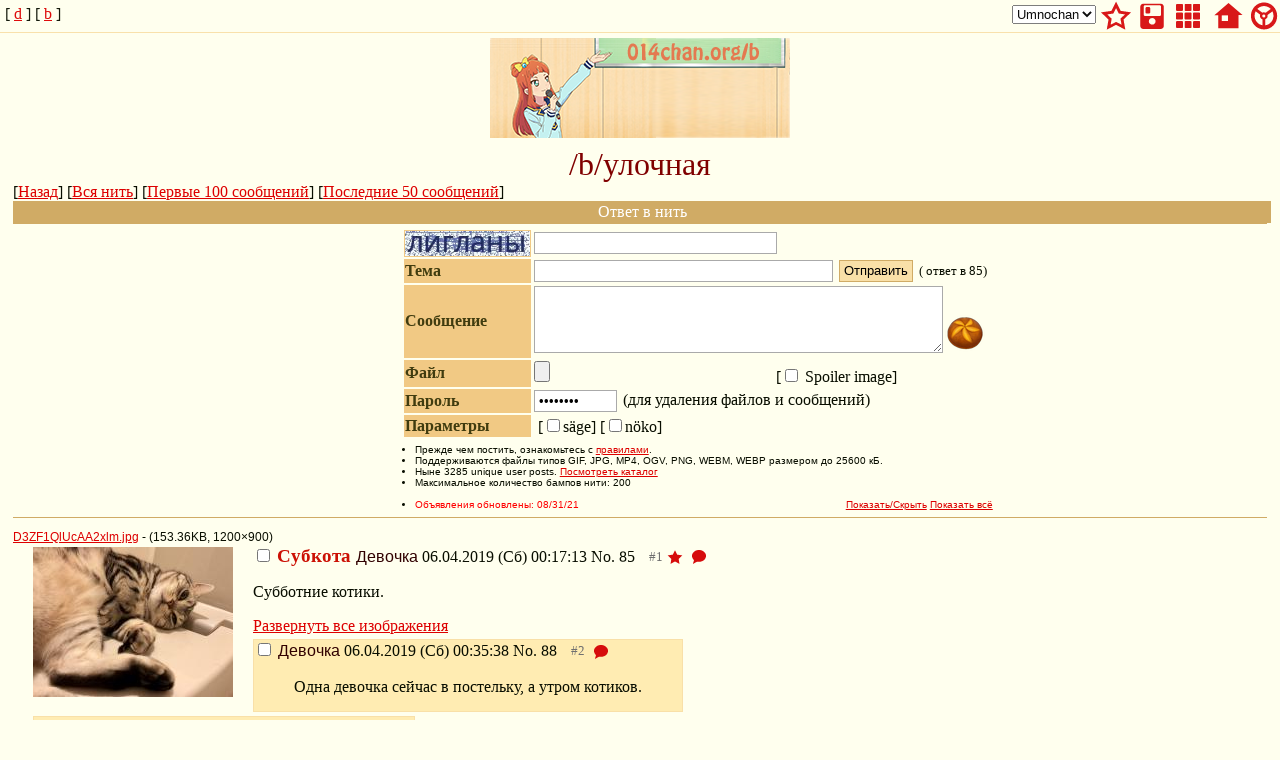

--- FILE ---
content_type: text/html; charset=utf-8
request_url: http://bulochka.org/b/res/85.html
body_size: 29989
content:
<!DOCTYPE html>
<html>
<head>
<title>/b/улочная</title>
<script src="/lib/javascript/jquery-3.3.1.min.js"></script>
<link rel="stylesheet" href="/css/img_global.css">
<link rel="stylesheet" href="/css/umnochan.css" title="Umnochan">
<link rel="alternate stylesheet" href="/css/burichan.css" title="Burichan">
<link rel="alternate stylesheet" href="/css/futaba.css" title="Futaba">
<link rel="alternate stylesheet" href="/css/photon.css" title="Photon">
<link rel="alternate stylesheet" href="/css/kusaba.css" title="Kusaba">
<link rel="alternate stylesheet" href="/css/bluemoon.css" title="Bluemoon">
<link rel="alternate" type="application/rss+xml" title="RSS" href="/b/rss.xml">
<script>
	var ku_boardspath = '';
	var ku_cgipath = ''
	var style_cookie="kustyle";
</script>
<script src="/lib/javascript/kusaba.js"></script>
<script>
var path = "";
var captcha_message = "проезд оплачен";
</script>

<!-- Yandex.Metrika counter --><script type="text/javascript" ></script> <noscript><div><img src="" style="position:absolute; left:-9999px;" alt="" /></div></noscript><!-- /Yandex.Metrika counter -->

<link rel="shortcut icon" href="/favicon.ico">
<meta http-equiv="pragma" content="no-cache">
<meta http-equiv="cache-control" content="no-cache">
<meta http-equiv="expires" content="Sat, 17 Mar 1990 00:00:01 GMT">
<meta name="viewport" content="width=device-width,initial-scale=1">
</head>
<body class="read board_b">
<div class="topmenu"><div class="adminbar"><select name="switcher" onchange="set_stylesheet(this.value);">
<option value="Umnochan">Umnochan</option>
<option value="Burichan">Burichan</option>
<option value="Futaba">Futaba</option>
<option value="Photon">Photon</option>
<option value="Kusaba">Kusaba</option>
<option value="Bluemoon">Bluemoon</option>
</select>&nbsp;<a href="#" class="nav-btn nav-btn-wt" onclick="showwatchedthreads();return false" title="Избранные нити"><svg class="icon icon-32"><use xlink:href="/css/icons/sprite.symbol.svg#wt" width="32" height="32" viewBox="0 0 32 32"></use></svg></a>&nbsp;<a class="nav-btn nav-btn-archive" href="/b/arch/res/" title="Архив"><svg class="icon icon-32"><use xlink:href="/css/icons/sprite.symbol.svg#archive" width="32" height="32" viewBox="0 0 32 32"></use></svg></a>&nbsp;<a class="nav-btn nav-btn-catalog" href="/b/catalog.html" title="Посмотреть каталог"><svg class="icon icon-32"><use xlink:href="/css/icons/sprite.symbol.svg#catalog" width="32" height="32" viewBox="0 0 32 32"></use></svg></a>&nbsp;<a class="nav-btn nav-btn-search" href="/search.php" title="Поиск"><svg class="icon icon-32"><use xlink:href="/css/icons/sprite.symbol.svg#search" width="32" height="32" viewBox="0 0 32 32"></use></svg></a>&nbsp;<a class="nav-btn nav-btn-home" href="/" target="_top" title="Главная"><svg class="icon icon-32"><use xlink:href="/css/icons/sprite.symbol.svg#mainpage" width="32" height="32" viewBox="0 0 32 32"></use></svg></a>&nbsp;<a class="nav-btn nav-btn-admin" href="/manage.php" target="_top" title="Управление"><svg class="icon icon-32"><use xlink:href="/css/icons/sprite.symbol.svg#admin" width="32" height="32" viewBox="0 0 32 32"></use></svg></a></div>
<div class="navbar">[ <a title="/d/епо" href="/d/">d</a> ] [ <a title="/b/улочная" href="/b/">b</a> ] </div></div><div class="logo"><img src="/misc/src/159706369518.png" alt="kawaii banner"></div>
<div class="logo">/b/улочная</div>

&#91;<a href="/b/">Назад</a>&#93; &#91;<a href="/b/res/85.html">Вся нить</a>&#93; &#91;<a href="/b/res/85-100.html">Первые 100 сообщений</a>&#93; &#91;<a href="/b/res/85+50.html">Последние 50 сообщений</a>&#93;<div class="replymode">Ответ в нить</div><div class="postarea">
<a id="postbox"></a>
<form name="postform" id="postform" action="/board.php?b" method="post" enctype="multipart/form-data" onsubmit="return checkcaptcha('postform');">
<input type="hidden" name="board" value="b">
<input type="hidden" name="replythread" value="85">
<input type="hidden" name="MAX_FILE_SIZE" value="26214400">
<input type="text" name="email" size="28" maxlength="75" value="" style="display: none;">

<table class="postform">
<tbody>
<tr>
	<td class="postblock">
		<a class = "caplink" href="#"><img id="captchaimage" src="/captcha.php" border="0" width="90" height="25" alt="Captcha image"></a>
	</td>
	<td>
		<input type="text" name="captcha" 
size="28" maxlength="20" accesskey="c">
	</td>
</tr>
<tr>
	<td class="postblock">
		Тема</td>
	<td>
		<input type="text" name="subject" size="35" maxlength="75" accesskey="s">&nbsp;<input type="submit" value="Отправить" accesskey="z">&nbsp;<small>(<span id="posttypeindicator"> ответ в 85</span>)</small>
	</td>
</tr>
<tr>
	<td class="postblock">
		Сообщение
	</td>
	<td>
		<textarea name="message" cols="48" rows="4" accesskey="m"></textarea><img id="resizer" src="/flower-power.png" alt="flower">
	</td>
</tr>
<tr>
	<td class="postblock">
		Файл<a href="#" onclick="togglePassword(); return false;" style="text-decoration: none;" accesskey="x">&nbsp;</a>
	</td>
	<td>
		<input type="file" name="imagefile" size="35" accesskey="f"> [<input type="checkbox" name="spoiler" id="spoiler" accesskey="s"><label for="spoiler"> Spoiler image</label>]
	</td>
</tr>
<tr>
	<td class="postblock">
		Пароль
	</td>
	<td>
		<input type="password" name="postpassword" size="8" accesskey="p">&nbsp;(для удаления файлов и сообщений)
	</td>
</tr>
<tr>
	<td class="postblock">
		Параметры
	</td>
	<td>
		<input type="hidden" name="em" size="28" maxlength="75" accesskey="e">&nbsp;<label for="sage">[<input id="sage" type="checkbox" name="sage">säge]</label>&nbsp;<label for="noko">[<input id="noko" type="checkbox" name="noko">nöko]</label>
	</td>
</tr>
<tr id="passwordbox"><td></td><td></td></tr>
<tr>
	<td colspan="2" class="rules">
		<ul style="margin-left: 0; margin-top: 0; margin-bottom: 0; padding-left: 0;">
<li>Прежде чем постить, ознакомьтесь с <a href="//014chan.org/news.php?p=rules">правилами</a>.</li>
<li>Поддерживаются файлы типов GIF, JPG, MP4, OGV, PNG, WEBM, WEBP размером до 25600 кБ.</li>
<!--li>Изображения, размер которых превышает 200 на 200 пикселей, будут уменьшены.</li-->
<li>Ныне 3285 unique user posts. <a href="/b/catalog.html">Посмотреть каталог</a></li>
<li>Максимальное количество бампов нити: 200</li>
<!--li>Радио: <a href="http://radio.410chan.ru:8000/status.xsl"><span id="radio--><!--#include virtual=/radiostat/radiostat.txt --><!--#include virtual=/radiostat/radiostat.txt --></span></a></li>
</ul>
<br>
<ul style="margin-left: 0; margin-top: 0; margin-bottom: 0; padding-left: 0;">
<li style="position: relative;">
	<span style="color: red;">
		Объявления обновлены: 08/31/21
	</span>
	<span style="color: red;text-align: right;position: absolute;right: 0px;">
		<a href="#" onclick="toggleblotter(true);return false;">Показать/Скрыть</a> <a href="/blotter.php">Показать всё</a>
	</span>
</li>
<li class="blotterentry" style="display: none;">
	08/31/21 - Что-то случилось.
</li>
</ul>
<script>
if (getCookie('ku_showblotter') == '1') {
	toggleblotter(false);
}
</script>
	</td>
</tr>
</tbody>
</table>
</form>

</div>
<script>
	set_inputs("postform");
</script>
<form id="delform" action="/board.php" method="post">
<input type="hidden" name="board" value="b">
<div id="thread85b" class="thrdcntnr">
<a name="s0" id="s0"></a><div class="attachment"><span class="filesize"><a href="/b/src/155449903314.jpg" target="_blank" >D3ZF1QlUcAA2xlm.jpg</a> - (153.36KB, 1200×900)</span>
		<br>
<a class="imglink" data-full-src="/b/src/155449903314.jpg" data-thumb-src="/b/thumb/155449903314s.jpg" data-full-width="1200" data-full-height="900" data-thumb-width="200" data-thumb-height="150" href="/b/src/155449903314.jpg">
<span id="thumb85"><img src="/b/thumb/155449903314s.jpg" alt="85" class="thumb" height="150" width="200"></span>
</a></div>
<a name="85" id="85"></a>
		<label>
			<input type="checkbox" name="delete[]" value="85">
			<span class="filetitle">
						Субкота
				</span> 
<span class="postername">Девочка</span>
 <span class="time">06.04.2019 (Сб) 00:17:13</span>
		</label>
 <span class="reflink">
	<a href="/b/res/85.html#85">No.&nbsp;</a><a class="numlink" href="/b/res/85.html#i85">85</a>
</span>
<span class="extrabtns">
	 <a class="post-btn post-btn-watch" href="#" onclick="addtowatchedthreads('85', 'b');return false;" title="Watch Thread"><svg class="icon icon-16"><use xlink:href="/css/icons/sprite.symbol.svg#star" width="16" height="16" viewBox="0 0 16 16"></use></svg></a>
&nbsp;</span>
<span class="dnb|b|85|y">&nbsp;</span>
<div class="postbody"><blockquote id="post85">
Субботние котики.<br />
</blockquote></div>
<a class="expandAllImg" href="#" data-remove="Убрать">Развернуть все изображения</a><div class="reply" id="reply88">
		<a name="88" id="88"></a>
		<label>
			<input type="checkbox" name="delete[]" value="88">
<span class="postername">Девочка</span>
 <span class="time">06.04.2019 (Сб) 00:35:38</span>
		</label>
 <span class="reflink">
	<a href="/b/res/85.html#88">No.&nbsp;</a><a class="numlink" href="/b/res/85.html#i88">88</a>
</span>
<span class="extrabtns">
&nbsp;</span>
<span class="dnb|b|88|n">&nbsp;</span>
<div class="postbody"><blockquote id="post88">
Одна девочка сейчас в постельку, а утром котиков.<br />
</blockquote></div>
	</div>
<div class="reply" id="reply132">
		<a name="132" id="132"></a>
		<label>
			<input type="checkbox" name="delete[]" value="132">
<span class="postername">Девочка</span>
 <span class="time">06.04.2019 (Сб) 17:41:08</span>
		</label>
 <span class="reflink">
	<a href="/b/res/85.html#132">No.&nbsp;</a><a class="numlink" href="/b/res/85.html#i132">132</a>
</span>
<span class="extrabtns">
&nbsp;</span>
<span class="dnb|b|132|n">&nbsp;</span>
		<br><div class="attachment"><span class="filesize"><a href="/b/src/155456166839.jpg" target="_blank" >11476734094_0f40533347_k.jpg</a> - (482.24KB, 2048×1141)</span>

		<br><a class="imglink" data-full-src="/b/src/155456166839.jpg" data-thumb-src="/b/thumb/155456166839s.jpg" data-full-width="2048" data-full-height="1141" data-thumb-width="200" data-thumb-height="111" href="/b/src/155456166839.jpg">
<span id="thumb132"><img src="/b/thumb/155456166839s.jpg" alt="132" class="thumb" height="111" width="200"></span>
</a></div>

<div class="postbody"><blockquote id="post132">
<span style="white-space: nowrap">ｷﾀ━━━(ﾟ∀ﾟ)━━━!!</span>
</blockquote></div>
	</div>
<div class="reply" id="reply309">
		<a name="309" id="309"></a>
		<label>
			<input type="checkbox" name="delete[]" value="309">
<span class="postername">Девочка</span>
 <span class="time">13.04.2019 (Сб) 11:25:05</span>
		</label>
 <span class="reflink">
	<a href="/b/res/85.html#309">No.&nbsp;</a><a class="numlink" href="/b/res/85.html#i309">309</a>
</span>
<span class="extrabtns">
&nbsp;</span>
<span class="dnb|b|309|n">&nbsp;</span>
		<br><div class="attachment"><span class="filesize"><a href="/b/src/155514390551.jpg" target="_blank" >39774482452_dde82b3881_o.jpg</a> - (278.05KB, 1080×810)</span>

		<br><a class="imglink" data-full-src="/b/src/155514390551.jpg" data-thumb-src="/b/thumb/155514390551s.jpg" data-full-width="1080" data-full-height="810" data-thumb-width="200" data-thumb-height="150" href="/b/src/155514390551.jpg">
<span id="thumb309"><img src="/b/thumb/155514390551s.jpg" alt="309" class="thumb" height="150" width="200"></span>
</a></div>

<div class="postbody"><blockquote id="post309">
<span style="white-space: nowrap">ｷﾀ━━━(ﾟ∀ﾟ)━━━!!</span>
</blockquote></div>
	</div>
<div class="reply" id="reply312">
		<a name="312" id="312"></a>
		<label>
			<input type="checkbox" name="delete[]" value="312">
<span class="postername">Девочка</span>
 <span class="time">13.04.2019 (Сб) 14:37:24</span>
		</label>
 <span class="reflink">
	<a href="/b/res/85.html#312">No.&nbsp;</a><a class="numlink" href="/b/res/85.html#i312">312</a>
</span>
<span class="extrabtns">
&nbsp;</span>
<span class="dnb|b|312|n">&nbsp;</span>
		<br><div class="attachment"><span class="filesize"><a href="/b/src/155515544480.jpg" target="_blank" >d9h3lkq-f6c48a36-fbed-45eb-be5a-a9397bc6502e.jpg</a> - (396.91KB, 800×1303)</span>

		<br><a class="imglink" data-full-src="/b/src/155515544480.jpg" data-thumb-src="/b/thumb/155515544480s.jpg" data-full-width="800" data-full-height="1303" data-thumb-width="122" data-thumb-height="200" href="/b/src/155515544480.jpg">
<span id="thumb312"><img src="/b/thumb/155515544480s.jpg" alt="312" class="thumb" height="200" width="122"></span>
</a></div>

<div class="postbody"><blockquote id="post312">
Девочки в субботу постят котов, а коты должны постить булочки?<br />
</blockquote></div>
	</div>
<div class="reply" id="reply313">
		<a name="313" id="313"></a>
		<label>
			<input type="checkbox" name="delete[]" value="313">
<span class="postername">Девочка</span>
 <span class="time">13.04.2019 (Сб) 14:40:28</span>
		</label>
 <span class="reflink">
	<a href="/b/res/85.html#313">No.&nbsp;</a><a class="numlink" href="/b/res/85.html#i313">313</a>
</span>
<span class="extrabtns">
&nbsp;</span>
<span class="dnb|b|313|n">&nbsp;</span>
<div class="postbody"><blockquote id="post313">
<a href="/b/res/85.html#312" class="ref|b|85|312">&gt;&gt;312</a><br />А булочки по субботам постят девочек? Цикл!<br />
</blockquote></div>
	</div>
<div class="reply" id="reply315">
		<a name="315" id="315"></a>
		<label>
			<input type="checkbox" name="delete[]" value="315">
<span class="postername">Девочка</span>
 <span class="time">13.04.2019 (Сб) 15:20:59</span>
		</label>
 <span class="reflink">
	<a href="/b/res/85.html#315">No.&nbsp;</a><a class="numlink" href="/b/res/85.html#i315">315</a>
</span>
<span class="extrabtns">
&nbsp;</span>
<span class="dnb|b|315|n">&nbsp;</span>
		<br><div class="attachment"><span class="filesize"><a href="/b/src/155515805930.jpg" target="_blank" >D3Udg9oV4AAYiPb.jpg</a> - (150.28KB, 900×1200)</span>

		<br><a class="imglink" data-full-src="/b/src/155515805930.jpg" data-thumb-src="/b/thumb/155515805930s.jpg" data-full-width="900" data-full-height="1200" data-thumb-width="150" data-thumb-height="200" href="/b/src/155515805930.jpg">
<span id="thumb315"><img src="/b/thumb/155515805930s.jpg" alt="315" class="thumb" height="200" width="150"></span>
</a></div>

<div class="postbody"><blockquote id="post315">
<span style="white-space: nowrap">ｷﾀ━━━(ﾟ∀ﾟ)━━━!!</span>
</blockquote></div>
	</div>
<div class="reply" id="reply316">
		<a name="316" id="316"></a>
		<label>
			<input type="checkbox" name="delete[]" value="316">
<span class="postername">Девочка</span>
 <span class="time">13.04.2019 (Сб) 15:21:13</span>
		</label>
 <span class="reflink">
	<a href="/b/res/85.html#316">No.&nbsp;</a><a class="numlink" href="/b/res/85.html#i316">316</a>
</span>
<span class="extrabtns">
&nbsp;</span>
<span class="dnb|b|316|n">&nbsp;</span>
		<br><div class="attachment"><span class="filesize"><a href="/b/src/155515807383.jpg" target="_blank" >D2kRdctU4AEtrCS.jpg</a> - (126.08KB, 1024×768)</span>

		<br><a class="imglink" data-full-src="/b/src/155515807383.jpg" data-thumb-src="/b/thumb/155515807383s.jpg" data-full-width="1024" data-full-height="768" data-thumb-width="200" data-thumb-height="150" href="/b/src/155515807383.jpg">
<span id="thumb316"><img src="/b/thumb/155515807383s.jpg" alt="316" class="thumb" height="150" width="200"></span>
</a></div>

<div class="postbody"><blockquote id="post316">
<span style="white-space: nowrap">ｷﾀ━━━(ﾟ∀ﾟ)━━━!!</span>
</blockquote></div>
	</div>
<div class="reply" id="reply317">
		<a name="317" id="317"></a>
		<label>
			<input type="checkbox" name="delete[]" value="317">
<span class="postername">Девочка</span>
 <span class="time">13.04.2019 (Сб) 15:23:42</span>
		</label>
 <span class="reflink">
	<a href="/b/res/85.html#317">No.&nbsp;</a><a class="numlink" href="/b/res/85.html#i317">317</a>
</span>
<span class="extrabtns">
&nbsp;</span>
<span class="dnb|b|317|n">&nbsp;</span>
		<br><div class="attachment"><span class="filesize"><a href="/b/src/15551582222.jpg" target="_blank" >img_c7654b54f577db8cc98dac603f78efab257112.jpg</a> - (94.81KB, 400×602)</span>

		<br><a class="imglink" data-full-src="/b/src/15551582222.jpg" data-thumb-src="/b/thumb/15551582222s.jpg" data-full-width="400" data-full-height="602" data-thumb-width="132" data-thumb-height="200" href="/b/src/15551582222.jpg">
<span id="thumb317"><img src="/b/thumb/15551582222s.jpg" alt="317" class="thumb" height="200" width="132"></span>
</a></div>

<div class="postbody"><blockquote id="post317">
<span style="white-space: nowrap">ｷﾀ━━━(ﾟ∀ﾟ)━━━!!</span>
</blockquote></div>
	</div>
<div class="reply" id="reply318">
		<a name="318" id="318"></a>
		<label>
			<input type="checkbox" name="delete[]" value="318">
<span class="postername">Девочка</span>
 <span class="time">13.04.2019 (Сб) 15:24:00</span>
		</label>
 <span class="reflink">
	<a href="/b/res/85.html#318">No.&nbsp;</a><a class="numlink" href="/b/res/85.html#i318">318</a>
</span>
<span class="extrabtns">
&nbsp;</span>
<span class="dnb|b|318|n">&nbsp;</span>
		<br><div class="attachment"><span class="filesize"><a href="/b/src/155515824090.jpg" target="_blank" >img_1995827031332cb8301123ab1529cfb8359763.jpg</a> - (143.47KB, 620×412)</span>

		<br><a class="imglink" data-full-src="/b/src/155515824090.jpg" data-thumb-src="/b/thumb/155515824090s.jpg" data-full-width="620" data-full-height="412" data-thumb-width="200" data-thumb-height="132" href="/b/src/155515824090.jpg">
<span id="thumb318"><img src="/b/thumb/155515824090s.jpg" alt="318" class="thumb" height="132" width="200"></span>
</a></div>

<div class="postbody"><blockquote id="post318">
<span style="white-space: nowrap">ｷﾀ━━━(ﾟ∀ﾟ)━━━!!</span>
</blockquote></div>
	</div>
<div class="reply" id="reply320">
		<a name="320" id="320"></a>
		<label>
			<input type="checkbox" name="delete[]" value="320">
<span class="postername">Девочка</span>
 <span class="time">13.04.2019 (Сб) 15:30:02</span>
		</label>
 <span class="reflink">
	<a href="/b/res/85.html#320">No.&nbsp;</a><a class="numlink" href="/b/res/85.html#i320">320</a>
</span>
<span class="extrabtns">
&nbsp;</span>
<span class="dnb|b|320|n">&nbsp;</span>
		<br><div class="attachment"><span class="filesize"><a href="/b/src/155515860257.jpg" target="_blank" >35294820_1833137356768077_8537275445387722752_n.jpg</a> - (183.20KB, 1080×1080)</span>

		<br><a class="imglink" data-full-src="/b/src/155515860257.jpg" data-thumb-src="/b/thumb/155515860257s.jpg" data-full-width="1080" data-full-height="1080" data-thumb-width="200" data-thumb-height="200" href="/b/src/155515860257.jpg">
<span id="thumb320"><img src="/b/thumb/155515860257s.jpg" alt="320" class="thumb" height="200" width="200"></span>
</a></div>

<div class="postbody"><blockquote id="post320">
<span style="white-space: nowrap">ｷﾀ━━━(ﾟ∀ﾟ)━━━!!</span>
</blockquote></div>
	</div>
<div class="reply" id="reply321">
		<a name="321" id="321"></a>
		<label>
			<input type="checkbox" name="delete[]" value="321">
<span class="postername">Девочка</span>
 <span class="time">13.04.2019 (Сб) 15:52:30</span>
		</label>
 <span class="reflink">
	<a href="/b/res/85.html#321">No.&nbsp;</a><a class="numlink" href="/b/res/85.html#i321">321</a>
</span>
<span class="extrabtns">
&nbsp;</span>
<span class="dnb|b|321|n">&nbsp;</span>
		<br><div class="attachment"><span class="filesize"><a href="/b/src/155515995081.jpg" target="_blank" >12729580_1198195056875121_1825818039_n.jpg</a> - (154.21KB, 1080×809)</span>

		<br><a class="imglink" data-full-src="/b/src/155515995081.jpg" data-thumb-src="/b/thumb/155515995081s.jpg" data-full-width="1080" data-full-height="809" data-thumb-width="200" data-thumb-height="149" href="/b/src/155515995081.jpg">
<span id="thumb321"><img src="/b/thumb/155515995081s.jpg" alt="321" class="thumb" height="149" width="200"></span>
</a></div>

<div class="postbody"><blockquote id="post321">
<span style="white-space: nowrap">ｷﾀ━━━(ﾟ∀ﾟ)━━━!!</span>
</blockquote></div>
	</div>
<div class="reply" id="reply322">
		<a name="322" id="322"></a>
		<label>
			<input type="checkbox" name="delete[]" value="322">
<span class="postername">Девочка</span>
 <span class="time">13.04.2019 (Сб) 15:52:41</span>
		</label>
 <span class="reflink">
	<a href="/b/res/85.html#322">No.&nbsp;</a><a class="numlink" href="/b/res/85.html#i322">322</a>
</span>
<span class="extrabtns">
&nbsp;</span>
<span class="dnb|b|322|n">&nbsp;</span>
		<br><div class="attachment"><span class="filesize"><a href="/b/src/155515996169.jpg" target="_blank" >14607020_261264640962783_1041316109405388800_n.jpg</a> - (65.50KB, 1080×809)</span>

		<br><a class="imglink" data-full-src="/b/src/155515996169.jpg" data-thumb-src="/b/thumb/155515996169s.jpg" data-full-width="1080" data-full-height="809" data-thumb-width="200" data-thumb-height="149" href="/b/src/155515996169.jpg">
<span id="thumb322"><img src="/b/thumb/155515996169s.jpg" alt="322" class="thumb" height="149" width="200"></span>
</a></div>

<div class="postbody"><blockquote id="post322">
<span style="white-space: nowrap">ｷﾀ━━━(ﾟ∀ﾟ)━━━!!</span>
</blockquote></div>
	</div>
<div class="reply" id="reply323">
		<a name="323" id="323"></a>
		<label>
			<input type="checkbox" name="delete[]" value="323">
<span class="postername">Девочка</span>
 <span class="time">13.04.2019 (Сб) 15:52:56</span>
		</label>
 <span class="reflink">
	<a href="/b/res/85.html#323">No.&nbsp;</a><a class="numlink" href="/b/res/85.html#i323">323</a>
</span>
<span class="extrabtns">
&nbsp;</span>
<span class="dnb|b|323|n">&nbsp;</span>
		<br><div class="attachment"><span class="filesize"><a href="/b/src/15551599765.jpg" target="_blank" >18380234_324702051278691_780473348130865152_n.jpg</a> - (160.38KB, 1080×1080)</span>

		<br><a class="imglink" data-full-src="/b/src/15551599765.jpg" data-thumb-src="/b/thumb/15551599765s.jpg" data-full-width="1080" data-full-height="1080" data-thumb-width="200" data-thumb-height="200" href="/b/src/15551599765.jpg">
<span id="thumb323"><img src="/b/thumb/15551599765s.jpg" alt="323" class="thumb" height="200" width="200"></span>
</a></div>

<div class="postbody"><blockquote id="post323">
<span style="white-space: nowrap">ｷﾀ━━━(ﾟ∀ﾟ)━━━!!</span>
</blockquote></div>
	</div>
<div class="reply" id="reply324">
		<a name="324" id="324"></a>
		<label>
			<input type="checkbox" name="delete[]" value="324">
<span class="postername">Девочка</span>
 <span class="time">13.04.2019 (Сб) 15:53:06</span>
		</label>
 <span class="reflink">
	<a href="/b/res/85.html#324">No.&nbsp;</a><a class="numlink" href="/b/res/85.html#i324">324</a>
</span>
<span class="extrabtns">
&nbsp;</span>
<span class="dnb|b|324|n">&nbsp;</span>
		<br><div class="attachment"><span class="filesize"><a href="/b/src/155515998611.jpg" target="_blank" >19933282_1955088111483563_6974112223878709248_n.jpg</a> - (70.32KB, 965×965)</span>

		<br><a class="imglink" data-full-src="/b/src/155515998611.jpg" data-thumb-src="/b/thumb/155515998611s.jpg" data-full-width="965" data-full-height="965" data-thumb-width="200" data-thumb-height="200" href="/b/src/155515998611.jpg">
<span id="thumb324"><img src="/b/thumb/155515998611s.jpg" alt="324" class="thumb" height="200" width="200"></span>
</a></div>

<div class="postbody"><blockquote id="post324">
<span style="white-space: nowrap">ｷﾀ━━━(ﾟ∀ﾟ)━━━!!</span>
</blockquote></div>
	</div>
<div class="reply" id="reply325">
		<a name="325" id="325"></a>
		<label>
			<input type="checkbox" name="delete[]" value="325">
<span class="postername">Девочка</span>
 <span class="time">13.04.2019 (Сб) 16:06:56</span>
		</label>
 <span class="reflink">
	<a href="/b/res/85.html#325">No.&nbsp;</a><a class="numlink" href="/b/res/85.html#i325">325</a>
</span>
<span class="extrabtns">
&nbsp;</span>
<span class="dnb|b|325|n">&nbsp;</span>
		<br><div class="attachment"><span class="filesize"><a href="/b/src/155516081664.jpg" target="_blank" >4.jpg</a> - (36.67KB, 450×600)</span>

		<br><a class="imglink" data-full-src="/b/src/155516081664.jpg" data-thumb-src="/b/thumb/155516081664s.jpg" data-full-width="450" data-full-height="600" data-thumb-width="150" data-thumb-height="200" href="/b/src/155516081664.jpg">
<span id="thumb325"><img src="/b/thumb/155516081664s.jpg" alt="325" class="thumb" height="200" width="150"></span>
</a></div>

<div class="postbody"><blockquote id="post325">
<span style="white-space: nowrap">ｷﾀ━━━(ﾟ∀ﾟ)━━━!!</span>
</blockquote></div>
	</div>
<div class="reply" id="reply328">
		<a name="328" id="328"></a>
		<label>
			<input type="checkbox" name="delete[]" value="328">
<span class="postername">Девочка</span>
 <span class="time">13.04.2019 (Сб) 18:22:15</span>
		</label>
 <span class="reflink">
	<a href="/b/res/85.html#328">No.&nbsp;</a><a class="numlink" href="/b/res/85.html#i328">328</a>
</span>
<span class="extrabtns">
&nbsp;</span>
<span class="dnb|b|328|n">&nbsp;</span>
		<br><div class="attachment"><span class="filesize"><a href="/b/src/155516893561.jpg" target="_blank" >21148027_342250156220029_4948681212739715072_n.jpg</a> - (130.88KB, 1080×1080)</span>

		<br><a class="imglink" data-full-src="/b/src/155516893561.jpg" data-thumb-src="/b/thumb/155516893561s.jpg" data-full-width="1080" data-full-height="1080" data-thumb-width="200" data-thumb-height="200" href="/b/src/155516893561.jpg">
<span id="thumb328"><img src="/b/thumb/155516893561s.jpg" alt="328" class="thumb" height="200" width="200"></span>
</a></div>

<div class="postbody"><blockquote id="post328">
<span style="white-space: nowrap">ｷﾀ━━━(ﾟ∀ﾟ)━━━!!</span>
</blockquote></div>
	</div>
<div class="reply" id="reply329">
		<a name="329" id="329"></a>
		<label>
			<input type="checkbox" name="delete[]" value="329">
<span class="postername">Девочка</span>
 <span class="time">13.04.2019 (Сб) 18:22:29</span>
		</label>
 <span class="reflink">
	<a href="/b/res/85.html#329">No.&nbsp;</a><a class="numlink" href="/b/res/85.html#i329">329</a>
</span>
<span class="extrabtns">
&nbsp;</span>
<span class="dnb|b|329|n">&nbsp;</span>
		<br><div class="attachment"><span class="filesize"><a href="/b/src/155516894965.jpg" target="_blank" >47691294_302573513723867_3291021381304533821_n.jpg</a> - (118.26KB, 1080×1080)</span>

		<br><a class="imglink" data-full-src="/b/src/155516894965.jpg" data-thumb-src="/b/thumb/155516894965s.jpg" data-full-width="1080" data-full-height="1080" data-thumb-width="200" data-thumb-height="200" href="/b/src/155516894965.jpg">
<span id="thumb329"><img src="/b/thumb/155516894965s.jpg" alt="329" class="thumb" height="200" width="200"></span>
</a></div>

<div class="postbody"><blockquote id="post329">
<span style="white-space: nowrap">ｷﾀ━━━(ﾟ∀ﾟ)━━━!!</span>
</blockquote></div>
	</div>
<div class="reply" id="reply330">
		<a name="330" id="330"></a>
		<label>
			<input type="checkbox" name="delete[]" value="330">
<span class="postername">Девочка</span>
 <span class="time">13.04.2019 (Сб) 18:22:41</span>
		</label>
 <span class="reflink">
	<a href="/b/res/85.html#330">No.&nbsp;</a><a class="numlink" href="/b/res/85.html#i330">330</a>
</span>
<span class="extrabtns">
&nbsp;</span>
<span class="dnb|b|330|n">&nbsp;</span>
		<br><div class="attachment"><span class="filesize"><a href="/b/src/155516896192.jpg" target="_blank" >47694769_2236066156609806_7299302532871665331_n.jpg</a> - (159.33KB, 1080×962)</span>

		<br><a class="imglink" data-full-src="/b/src/155516896192.jpg" data-thumb-src="/b/thumb/155516896192s.jpg" data-full-width="1080" data-full-height="962" data-thumb-width="200" data-thumb-height="178" href="/b/src/155516896192.jpg">
<span id="thumb330"><img src="/b/thumb/155516896192s.jpg" alt="330" class="thumb" height="178" width="200"></span>
</a></div>

<div class="postbody"><blockquote id="post330">
<span style="white-space: nowrap">ｷﾀ━━━(ﾟ∀ﾟ)━━━!!</span>
</blockquote></div>
	</div>
<div class="reply" id="reply331">
		<a name="331" id="331"></a>
		<label>
			<input type="checkbox" name="delete[]" value="331">
<span class="postername">Девочка</span>
 <span class="time">13.04.2019 (Сб) 18:22:51</span>
		</label>
 <span class="reflink">
	<a href="/b/res/85.html#331">No.&nbsp;</a><a class="numlink" href="/b/res/85.html#i331">331</a>
</span>
<span class="extrabtns">
&nbsp;</span>
<span class="dnb|b|331|n">&nbsp;</span>
		<br><div class="attachment"><span class="filesize"><a href="/b/src/155516897145.jpg" target="_blank" >50103979_2533371640012045_6760395324916581847_n.jpg</a> - (145.33KB, 1080×809)</span>

		<br><a class="imglink" data-full-src="/b/src/155516897145.jpg" data-thumb-src="/b/thumb/155516897145s.jpg" data-full-width="1080" data-full-height="809" data-thumb-width="200" data-thumb-height="149" href="/b/src/155516897145.jpg">
<span id="thumb331"><img src="/b/thumb/155516897145s.jpg" alt="331" class="thumb" height="149" width="200"></span>
</a></div>

<div class="postbody"><blockquote id="post331">
<span style="white-space: nowrap">ｷﾀ━━━(ﾟ∀ﾟ)━━━!!</span>
</blockquote></div>
	</div>
<div class="reply" id="reply332">
		<a name="332" id="332"></a>
		<label>
			<input type="checkbox" name="delete[]" value="332">
<span class="postername">Девочка</span>
 <span class="time">13.04.2019 (Сб) 21:58:25</span>
		</label>
 <span class="reflink">
	<a href="/b/res/85.html#332">No.&nbsp;</a><a class="numlink" href="/b/res/85.html#i332">332</a>
</span>
<span class="extrabtns">
&nbsp;</span>
<span class="dnb|b|332|n">&nbsp;</span>
		<br><div class="attachment"><span class="filesize"><a href="/b/src/155518190589.jpg" target="_blank" >51362677_1053063211544540_26230721843391928_n.jpg</a> - (187.98KB, 1080×1350)</span>

		<br><a class="imglink" data-full-src="/b/src/155518190589.jpg" data-thumb-src="/b/thumb/155518190589s.jpg" data-full-width="1080" data-full-height="1350" data-thumb-width="160" data-thumb-height="200" href="/b/src/155518190589.jpg">
<span id="thumb332"><img src="/b/thumb/155518190589s.jpg" alt="332" class="thumb" height="200" width="160"></span>
</a></div>

<div class="postbody"><blockquote id="post332">
<span style="white-space: nowrap">ｷﾀ━━━(ﾟ∀ﾟ)━━━!!</span>
</blockquote></div>
	</div>
<div class="reply" id="reply333">
		<a name="333" id="333"></a>
		<label>
			<input type="checkbox" name="delete[]" value="333">
<span class="postername">Девочка</span>
 <span class="time">13.04.2019 (Сб) 21:58:33</span>
		</label>
 <span class="reflink">
	<a href="/b/res/85.html#333">No.&nbsp;</a><a class="numlink" href="/b/res/85.html#i333">333</a>
</span>
<span class="extrabtns">
&nbsp;</span>
<span class="dnb|b|333|n">&nbsp;</span>
		<br><div class="attachment"><span class="filesize"><a href="/b/src/155518191335.jpg" target="_blank" >51875579_366095983975615_2772527995496940849_n.jpg</a> - (249.63KB, 1080×1345)</span>

		<br><a class="imglink" data-full-src="/b/src/155518191335.jpg" data-thumb-src="/b/thumb/155518191335s.jpg" data-full-width="1080" data-full-height="1345" data-thumb-width="160" data-thumb-height="200" href="/b/src/155518191335.jpg">
<span id="thumb333"><img src="/b/thumb/155518191335s.jpg" alt="333" class="thumb" height="200" width="160"></span>
</a></div>

<div class="postbody"><blockquote id="post333">
<span style="white-space: nowrap">ｷﾀ━━━(ﾟ∀ﾟ)━━━!!</span>
</blockquote></div>
	</div>
<div class="reply" id="reply334">
		<a name="334" id="334"></a>
		<label>
			<input type="checkbox" name="delete[]" value="334">
<span class="postername">Девочка</span>
 <span class="time">13.04.2019 (Сб) 21:58:40</span>
		</label>
 <span class="reflink">
	<a href="/b/res/85.html#334">No.&nbsp;</a><a class="numlink" href="/b/res/85.html#i334">334</a>
</span>
<span class="extrabtns">
&nbsp;</span>
<span class="dnb|b|334|n">&nbsp;</span>
		<br><div class="attachment"><span class="filesize"><a href="/b/src/155518192052.jpg" target="_blank" >53921823_2116259451820809_7992357621007408024_n.jpg</a> - (112.72KB, 1080×885)</span>

		<br><a class="imglink" data-full-src="/b/src/155518192052.jpg" data-thumb-src="/b/thumb/155518192052s.jpg" data-full-width="1080" data-full-height="885" data-thumb-width="200" data-thumb-height="163" href="/b/src/155518192052.jpg">
<span id="thumb334"><img src="/b/thumb/155518192052s.jpg" alt="334" class="thumb" height="163" width="200"></span>
</a></div>

<div class="postbody"><blockquote id="post334">
<span style="white-space: nowrap">ｷﾀ━━━(ﾟ∀ﾟ)━━━!!</span>
</blockquote></div>
	</div>
<div class="reply" id="reply335">
		<a name="335" id="335"></a>
		<label>
			<input type="checkbox" name="delete[]" value="335">
<span class="postername">Девочка</span>
 <span class="time">13.04.2019 (Сб) 21:58:47</span>
		</label>
 <span class="reflink">
	<a href="/b/res/85.html#335">No.&nbsp;</a><a class="numlink" href="/b/res/85.html#i335">335</a>
</span>
<span class="extrabtns">
&nbsp;</span>
<span class="dnb|b|335|n">&nbsp;</span>
		<br><div class="attachment"><span class="filesize"><a href="/b/src/155518192711.jpg" target="_blank" >54277549_2185282968230199_5913372410155510551_n.jpg</a> - (166.93KB, 1080×1080)</span>

		<br><a class="imglink" data-full-src="/b/src/155518192711.jpg" data-thumb-src="/b/thumb/155518192711s.jpg" data-full-width="1080" data-full-height="1080" data-thumb-width="200" data-thumb-height="200" href="/b/src/155518192711.jpg">
<span id="thumb335"><img src="/b/thumb/155518192711s.jpg" alt="335" class="thumb" height="200" width="200"></span>
</a></div>

<div class="postbody"><blockquote id="post335">
<span style="white-space: nowrap">ｷﾀ━━━(ﾟ∀ﾟ)━━━!!</span>
</blockquote></div>
	</div>
<div class="reply" id="reply443">
		<a name="443" id="443"></a>
		<label>
			<input type="checkbox" name="delete[]" value="443">
<span class="postername">Девочка</span>
 <span class="time">20.04.2019 (Сб) 01:21:51</span>
		</label>
 <span class="reflink">
	<a href="/b/res/85.html#443">No.&nbsp;</a><a class="numlink" href="/b/res/85.html#i443">443</a>
</span>
<span class="extrabtns">
&nbsp;</span>
<span class="dnb|b|443|n">&nbsp;</span>
		<br><div class="attachment"><span class="filesize"><a href="/b/src/155571251161.jpg" target="_blank" >55752847_638035243306238_4285721807841369522_n.jpg</a> - (141.30KB, 718×718)</span>

		<br><a class="imglink" data-full-src="/b/src/155571251161.jpg" data-thumb-src="/b/thumb/155571251161s.jpg" data-full-width="718" data-full-height="718" data-thumb-width="200" data-thumb-height="200" href="/b/src/155571251161.jpg">
<span id="thumb443"><img src="/b/thumb/155571251161s.jpg" alt="443" class="thumb" height="200" width="200"></span>
</a></div>

<div class="postbody"><blockquote id="post443">
<span style="white-space: nowrap">ｷﾀ━━━(ﾟ∀ﾟ)━━━!!</span>
</blockquote></div>
	</div>
<div class="reply" id="reply444">
		<a name="444" id="444"></a>
		<label>
			<input type="checkbox" name="delete[]" value="444">
<span class="postername">Девочка</span>
 <span class="time">20.04.2019 (Сб) 01:22:08</span>
		</label>
 <span class="reflink">
	<a href="/b/res/85.html#444">No.&nbsp;</a><a class="numlink" href="/b/res/85.html#i444">444</a>
</span>
<span class="extrabtns">
&nbsp;</span>
<span class="dnb|b|444|n">&nbsp;</span>
		<br><div class="attachment"><span class="filesize"><a href="/b/src/155571252849.jpg" target="_blank" >56328807_459236794819978_2077376614423729659_n.jpg</a> - (51.04KB, 1080×720)</span>

		<br><a class="imglink" data-full-src="/b/src/155571252849.jpg" data-thumb-src="/b/thumb/155571252849s.jpg" data-full-width="1080" data-full-height="720" data-thumb-width="200" data-thumb-height="133" href="/b/src/155571252849.jpg">
<span id="thumb444"><img src="/b/thumb/155571252849s.jpg" alt="444" class="thumb" height="133" width="200"></span>
</a></div>

<div class="postbody"><blockquote id="post444">
<span style="white-space: nowrap">ｷﾀ━━━(ﾟ∀ﾟ)━━━!!</span>
</blockquote></div>
	</div>
<div class="reply" id="reply445">
		<a name="445" id="445"></a>
		<label>
			<input type="checkbox" name="delete[]" value="445">
<span class="postername">Девочка</span>
 <span class="time">20.04.2019 (Сб) 07:39:43</span>
		</label>
 <span class="reflink">
	<a href="/b/res/85.html#445">No.&nbsp;</a><a class="numlink" href="/b/res/85.html#i445">445</a>
</span>
<span class="extrabtns">
&nbsp;</span>
<span class="dnb|b|445|n">&nbsp;</span>
		<br><div class="attachment"><span class="filesize"><a href="/b/src/155573518383.png" target="_blank" >9d916f2393b948b0951fa8542997ae4bd35c790b.png</a> - (97.97KB, 600×530)</span>

		<br><a class="imglink" data-full-src="/b/src/155573518383.png" data-thumb-src="/b/thumb/155573518383s.png" data-full-width="600" data-full-height="530" data-thumb-width="200" data-thumb-height="176" href="/b/src/155573518383.png">
<span id="thumb445"><img src="/b/thumb/155573518383s.png" alt="445" class="thumb" height="176" width="200"></span>
</a></div>

<div class="postbody"><blockquote id="post445">
<span style="white-space: nowrap">ｷﾀ━━━(ﾟ∀ﾟ)━━━!!</span>
</blockquote></div>
	</div>
<div class="reply" id="reply446">
		<a name="446" id="446"></a>
		<label>
			<input type="checkbox" name="delete[]" value="446">
<span class="postername">Девочка</span>
 <span class="time">20.04.2019 (Сб) 10:24:27</span>
		</label>
 <span class="reflink">
	<a href="/b/res/85.html#446">No.&nbsp;</a><a class="numlink" href="/b/res/85.html#i446">446</a>
</span>
<span class="extrabtns">
&nbsp;</span>
<span class="dnb|b|446|n">&nbsp;</span>
		<br><div class="attachment"><span class="filesize"><a href="/b/src/155574506719.jpg" target="_blank" >14169038922_af4c60f72f_k.jpg</a> - (544.25KB, 2048×1536)</span>

		<br><a class="imglink" data-full-src="/b/src/155574506719.jpg" data-thumb-src="/b/thumb/155574506719s.jpg" data-full-width="2048" data-full-height="1536" data-thumb-width="200" data-thumb-height="150" href="/b/src/155574506719.jpg">
<span id="thumb446"><img src="/b/thumb/155574506719s.jpg" alt="446" class="thumb" height="150" width="200"></span>
</a></div>

<div class="postbody"><blockquote id="post446">
<span style="white-space: nowrap">ｷﾀ━━━(ﾟ∀ﾟ)━━━!!</span>
</blockquote></div>
	</div>
<div class="reply" id="reply447">
		<a name="447" id="447"></a>
		<label>
			<input type="checkbox" name="delete[]" value="447">
<span class="postername">Девочка</span>
 <span class="time">20.04.2019 (Сб) 13:54:13</span>
		</label>
 <span class="reflink">
	<a href="/b/res/85.html#447">No.&nbsp;</a><a class="numlink" href="/b/res/85.html#i447">447</a>
</span>
<span class="extrabtns">
&nbsp;</span>
<span class="dnb|b|447|n">&nbsp;</span>
		<br><div class="attachment"><span class="filesize"><a href="/b/src/155575765366.jpg" target="_blank" >56913514_133402977775282_2426580486765094098_n.jpg</a> - (87.59KB, 1080×810)</span>

		<br><a class="imglink" data-full-src="/b/src/155575765366.jpg" data-thumb-src="/b/thumb/155575765366s.jpg" data-full-width="1080" data-full-height="810" data-thumb-width="200" data-thumb-height="150" href="/b/src/155575765366.jpg">
<span id="thumb447"><img src="/b/thumb/155575765366s.jpg" alt="447" class="thumb" height="150" width="200"></span>
</a></div>

<div class="postbody"><blockquote id="post447">
<span style="white-space: nowrap">ｷﾀ━━━(ﾟ∀ﾟ)━━━!!</span>
</blockquote></div>
	</div>
<div class="reply" id="reply448">
		<a name="448" id="448"></a>
		<label>
			<input type="checkbox" name="delete[]" value="448">
<span class="postername">Девочка</span>
 <span class="time">20.04.2019 (Сб) 13:54:21</span>
		</label>
 <span class="reflink">
	<a href="/b/res/85.html#448">No.&nbsp;</a><a class="numlink" href="/b/res/85.html#i448">448</a>
</span>
<span class="extrabtns">
&nbsp;</span>
<span class="dnb|b|448|n">&nbsp;</span>
		<br><div class="attachment"><span class="filesize"><a href="/b/src/155575766164.jpg" target="_blank" >56162505_192132928417183_411516751746662993_n.jpg</a> - (205.96KB, 1080×1350)</span>

		<br><a class="imglink" data-full-src="/b/src/155575766164.jpg" data-thumb-src="/b/thumb/155575766164s.jpg" data-full-width="1080" data-full-height="1350" data-thumb-width="160" data-thumb-height="200" href="/b/src/155575766164.jpg">
<span id="thumb448"><img src="/b/thumb/155575766164s.jpg" alt="448" class="thumb" height="200" width="160"></span>
</a></div>

<div class="postbody"><blockquote id="post448">
<span style="white-space: nowrap">ｷﾀ━━━(ﾟ∀ﾟ)━━━!!</span>
</blockquote></div>
	</div>
<div class="reply" id="reply451">
		<a name="451" id="451"></a>
		<label>
			<input type="checkbox" name="delete[]" value="451">
<span class="postername">Девочка</span>
 <span class="time">20.04.2019 (Сб) 14:04:18</span>
		</label>
 <span class="reflink">
	<a href="/b/res/85.html#451">No.&nbsp;</a><a class="numlink" href="/b/res/85.html#i451">451</a>
</span>
<span class="extrabtns">
&nbsp;</span>
<span class="dnb|b|451|n">&nbsp;</span>
		<br><div class="attachment"><span class="filesize"><a href="/b/src/155575825861.jpg" target="_blank" >52360284_388804031851135_8093215183858777380_n.jpg</a> - (163.99KB, 1080×1080)</span>

		<br><a class="imglink" data-full-src="/b/src/155575825861.jpg" data-thumb-src="/b/thumb/155575825861s.jpg" data-full-width="1080" data-full-height="1080" data-thumb-width="200" data-thumb-height="200" href="/b/src/155575825861.jpg">
<span id="thumb451"><img src="/b/thumb/155575825861s.jpg" alt="451" class="thumb" height="200" width="200"></span>
</a></div>

<div class="postbody"><blockquote id="post451">
<span style="white-space: nowrap">ｷﾀ━━━(ﾟ∀ﾟ)━━━!!</span>
</blockquote></div>
	</div>
<div class="reply" id="reply452">
		<a name="452" id="452"></a>
		<label>
			<input type="checkbox" name="delete[]" value="452">
<span class="postername">Девочка</span>
 <span class="time">20.04.2019 (Сб) 14:04:27</span>
		</label>
 <span class="reflink">
	<a href="/b/res/85.html#452">No.&nbsp;</a><a class="numlink" href="/b/res/85.html#i452">452</a>
</span>
<span class="extrabtns">
&nbsp;</span>
<span class="dnb|b|452|n">&nbsp;</span>
		<br><div class="attachment"><span class="filesize"><a href="/b/src/155575826744.jpg" target="_blank" >43915190_502982903440668_7163202495088459675_n.jpg</a> - (68.75KB, 1080×880)</span>

		<br><a class="imglink" data-full-src="/b/src/155575826744.jpg" data-thumb-src="/b/thumb/155575826744s.jpg" data-full-width="1080" data-full-height="880" data-thumb-width="200" data-thumb-height="162" href="/b/src/155575826744.jpg">
<span id="thumb452"><img src="/b/thumb/155575826744s.jpg" alt="452" class="thumb" height="162" width="200"></span>
</a></div>

<div class="postbody"><blockquote id="post452">
<span style="white-space: nowrap">ｷﾀ━━━(ﾟ∀ﾟ)━━━!!</span>
</blockquote></div>
	</div>
<div class="reply" id="reply454">
		<a name="454" id="454"></a>
		<label>
			<input type="checkbox" name="delete[]" value="454">
<span class="postername">Девочка</span>
 <span class="time">20.04.2019 (Сб) 18:53:07</span>
		</label>
 <span class="reflink">
	<a href="/b/res/85.html#454">No.&nbsp;</a><a class="numlink" href="/b/res/85.html#i454">454</a>
</span>
<span class="extrabtns">
&nbsp;</span>
<span class="dnb|b|454|n">&nbsp;</span>
		<br><div class="attachment"><span class="filesize"><a href="/b/src/155577558791.jpg" target="_blank" >53395631_2202928086637981_2683612147102313329_n.jpg</a> - (174.91KB, 1080×1350)</span>

		<br><a class="imglink" data-full-src="/b/src/155577558791.jpg" data-thumb-src="/b/thumb/155577558791s.jpg" data-full-width="1080" data-full-height="1350" data-thumb-width="160" data-thumb-height="200" href="/b/src/155577558791.jpg">
<span id="thumb454"><img src="/b/thumb/155577558791s.jpg" alt="454" class="thumb" height="200" width="160"></span>
</a></div>

<div class="postbody"><blockquote id="post454">
<span style="white-space: nowrap">ｷﾀ━━━(ﾟ∀ﾟ)━━━!!</span>
</blockquote></div>
	</div>
<div class="reply" id="reply455">
		<a name="455" id="455"></a>
		<label>
			<input type="checkbox" name="delete[]" value="455">
<span class="postername">Девочка</span>
 <span class="time">20.04.2019 (Сб) 18:53:13</span>
		</label>
 <span class="reflink">
	<a href="/b/res/85.html#455">No.&nbsp;</a><a class="numlink" href="/b/res/85.html#i455">455</a>
</span>
<span class="extrabtns">
&nbsp;</span>
<span class="dnb|b|455|n">&nbsp;</span>
		<br><div class="attachment"><span class="filesize"><a href="/b/src/155577559353.jpg" target="_blank" >56571272_141210986935789_9093372069019674916_n.jpg</a> - (162.15KB, 1080×1256)</span>

		<br><a class="imglink" data-full-src="/b/src/155577559353.jpg" data-thumb-src="/b/thumb/155577559353s.jpg" data-full-width="1080" data-full-height="1256" data-thumb-width="171" data-thumb-height="200" href="/b/src/155577559353.jpg">
<span id="thumb455"><img src="/b/thumb/155577559353s.jpg" alt="455" class="thumb" height="200" width="171"></span>
</a></div>

<div class="postbody"><blockquote id="post455">
<span style="white-space: nowrap">ｷﾀ━━━(ﾟ∀ﾟ)━━━!!</span>
</blockquote></div>
	</div>
<div class="reply" id="reply456">
		<a name="456" id="456"></a>
		<label>
			<input type="checkbox" name="delete[]" value="456">
<span class="postername">Девочка</span>
 <span class="time">20.04.2019 (Сб) 18:56:09</span>
		</label>
 <span class="reflink">
	<a href="/b/res/85.html#456">No.&nbsp;</a><a class="numlink" href="/b/res/85.html#i456">456</a>
</span>
<span class="extrabtns">
&nbsp;</span>
<span class="dnb|b|456|n">&nbsp;</span>
		<br><div class="attachment"><span class="filesize"><a href="/b/src/155577576925.jpg" target="_blank" >41281829_329743394249231_8079074265343006233_n.jpg</a> - (123.02KB, 1080×1350)</span>

		<br><a class="imglink" data-full-src="/b/src/155577576925.jpg" data-thumb-src="/b/thumb/155577576925s.jpg" data-full-width="1080" data-full-height="1350" data-thumb-width="160" data-thumb-height="200" href="/b/src/155577576925.jpg">
<span id="thumb456"><img src="/b/thumb/155577576925s.jpg" alt="456" class="thumb" height="200" width="160"></span>
</a></div>

<div class="postbody"><blockquote id="post456">
<span style="white-space: nowrap">ｷﾀ━━━(ﾟ∀ﾟ)━━━!!</span>
</blockquote></div>
	</div>
<div class="reply" id="reply458">
		<a name="458" id="458"></a>
		<label>
			<input type="checkbox" name="delete[]" value="458">
<span class="postername">Девочка</span>
 <span class="time">20.04.2019 (Сб) 18:58:52</span>
		</label>
 <span class="reflink">
	<a href="/b/res/85.html#458">No.&nbsp;</a><a class="numlink" href="/b/res/85.html#i458">458</a>
</span>
<span class="extrabtns">
&nbsp;</span>
<span class="dnb|b|458|n">&nbsp;</span>
		<br><div class="attachment"><span class="filesize"><a href="/b/src/15557759323.jpg" target="_blank" >56775855_2069850713318705_4269003092217150742_n.jpg</a> - (166.11KB, 1080×1349)</span>

		<br><a class="imglink" data-full-src="/b/src/15557759323.jpg" data-thumb-src="/b/thumb/15557759323s.jpg" data-full-width="1080" data-full-height="1349" data-thumb-width="160" data-thumb-height="200" href="/b/src/15557759323.jpg">
<span id="thumb458"><img src="/b/thumb/15557759323s.jpg" alt="458" class="thumb" height="200" width="160"></span>
</a></div>

<div class="postbody"><blockquote id="post458">
<span style="white-space: nowrap">ｷﾀ━━━(ﾟ∀ﾟ)━━━!!</span>
</blockquote></div>
	</div>
<div class="reply" id="reply460">
		<a name="460" id="460"></a>
		<label>
			<input type="checkbox" name="delete[]" value="460">
<span class="postername">Девочка</span>
 <span class="time">20.04.2019 (Сб) 20:11:57</span>
		</label>
 <span class="reflink">
	<a href="/b/res/85.html#460">No.&nbsp;</a><a class="numlink" href="/b/res/85.html#i460">460</a>
</span>
<span class="extrabtns">
&nbsp;</span>
<span class="dnb|b|460|n">&nbsp;</span>
		<br><div class="attachment"><span class="filesize"><a href="/b/src/155578031610.jpg" target="_blank" >40360809661_3e59a323f7_o.jpg</a> - (3.88MB, 4272×2848)</span>

		<br><a class="imglink" data-full-src="/b/src/155578031610.jpg" data-thumb-src="/b/thumb/155578031610s.jpg" data-full-width="4272" data-full-height="2848" data-thumb-width="200" data-thumb-height="133" href="/b/src/155578031610.jpg">
<span id="thumb460"><img src="/b/thumb/155578031610s.jpg" alt="460" class="thumb" height="133" width="200"></span>
</a></div>

<div class="postbody"><blockquote id="post460">
<a href="/b/res/85.html#454" class="ref|b|85|454">&gt;&gt;454</a><a href="/b/res/85.html#455" class="ref|b|85|455">&gt;&gt;455</a><a href="/b/res/85.html#456" class="ref|b|85|456">&gt;&gt;456</a><a href="/b/res/85.html#458" class="ref|b|85|458">&gt;&gt;458</a><br />Сладенько.<br />
</blockquote></div>
	</div>
<div class="reply" id="reply462">
		<a name="462" id="462"></a>
		<label>
			<input type="checkbox" name="delete[]" value="462">
<span class="postername">Девочка</span>
 <span class="time">20.04.2019 (Сб) 22:27:24</span>
		</label>
 <span class="reflink">
	<a href="/b/res/85.html#462">No.&nbsp;</a><a class="numlink" href="/b/res/85.html#i462">462</a>
</span>
<span class="extrabtns">
&nbsp;</span>
<span class="dnb|b|462|n">&nbsp;</span>
		<br><div class="attachment"><span class="filesize"><a href="/b/src/155578844437.jpg" target="_blank" >42190296_977604069085151_583491983019995250_n.jpg</a> - (176.27KB, 1080×1297)</span>

		<br><a class="imglink" data-full-src="/b/src/155578844437.jpg" data-thumb-src="/b/thumb/155578844437s.jpg" data-full-width="1080" data-full-height="1297" data-thumb-width="166" data-thumb-height="200" href="/b/src/155578844437.jpg">
<span id="thumb462"><img src="/b/thumb/155578844437s.jpg" alt="462" class="thumb" height="200" width="166"></span>
</a></div>

<div class="postbody"><blockquote id="post462">
<a href="/b/res/85.html#460" class="ref|b|85|460">&gt;&gt;460</a><br /><a target="_blank" rel="nofollow" href="https://www.instagram.com/ai_sora0606/">https://www.instagram.com/ai_sora0606/</a><br />
</blockquote></div>
	</div>
<div class="reply" id="reply464">
		<a name="464" id="464"></a>
		<label>
			<input type="checkbox" name="delete[]" value="464">
<span class="postername">Девочка</span>
 <span class="time">20.04.2019 (Сб) 22:42:19</span>
		</label>
 <span class="reflink">
	<a href="/b/res/85.html#464">No.&nbsp;</a><a class="numlink" href="/b/res/85.html#i464">464</a>
</span>
<span class="extrabtns">
&nbsp;</span>
<span class="dnb|b|464|n">&nbsp;</span>
		<br><div class="attachment"><span class="filesize"><a href="/b/src/155578933981.jpg" target="_blank" >13556978_1365768803439252_1141981241_n.jpg</a> - (304.39KB, 1080×1349)</span>

		<br><a class="imglink" data-full-src="/b/src/155578933981.jpg" data-thumb-src="/b/thumb/155578933981s.jpg" data-full-width="1080" data-full-height="1349" data-thumb-width="160" data-thumb-height="200" href="/b/src/155578933981.jpg">
<span id="thumb464"><img src="/b/thumb/155578933981s.jpg" alt="464" class="thumb" height="200" width="160"></span>
</a></div>

<div class="postbody"><blockquote id="post464">
<a href="/b/res/85.html#462" class="ref|b|85|462">&gt;&gt;462</a><br />Одной девочке интересно, у них фарфоровая лавка что ли же?<br />
</blockquote></div>
	</div>
<div class="reply" id="reply465">
		<a name="465" id="465"></a>
		<label>
			<input type="checkbox" name="delete[]" value="465">
<span class="postername">Девочка</span>
 <span class="time">20.04.2019 (Сб) 23:13:14</span>
		</label>
 <span class="reflink">
	<a href="/b/res/85.html#465">No.&nbsp;</a><a class="numlink" href="/b/res/85.html#i465">465</a>
</span>
<span class="extrabtns">
&nbsp;</span>
<span class="dnb|b|465|n">&nbsp;</span>
		<br><div class="attachment"><span class="filesize"><a href="/b/src/155579119497.jpg" target="_blank" >53060478_1090083094526181_4818522179520866986_n.jpg</a> - (157.94KB, 1080×1269)</span>

		<br><a class="imglink" data-full-src="/b/src/155579119497.jpg" data-thumb-src="/b/thumb/155579119497s.jpg" data-full-width="1080" data-full-height="1269" data-thumb-width="170" data-thumb-height="200" href="/b/src/155579119497.jpg">
<span id="thumb465"><img src="/b/thumb/155579119497s.jpg" alt="465" class="thumb" height="200" width="170"></span>
</a></div>

<div class="postbody"><blockquote id="post465">
<a href="/b/res/85.html#464" class="ref|b|85|464">&gt;&gt;464</a><br />Одна девочка полагает, что они могут заниматься коллекционированием посуды, это ведь довольно распостранённое хобби. Хотя может быть, что у них действительно фарфоровая лавка: в профиле сказано, что повстречались они впервые у входной двери на работу и с тех пор живут вместе.<br />
</blockquote></div>
	</div>
<div class="reply" id="reply468">
		<a name="468" id="468"></a>
		<label>
			<input type="checkbox" name="delete[]" value="468">
<span class="postername">Девочка</span>
 <span class="time">20.04.2019 (Сб) 23:28:26</span>
		</label>
 <span class="reflink">
	<a href="/b/res/85.html#468">No.&nbsp;</a><a class="numlink" href="/b/res/85.html#i468">468</a>
</span>
<span class="extrabtns">
&nbsp;</span>
<span class="dnb|b|468|n">&nbsp;</span>
		<br><div class="attachment"><span class="filesize"><a href="/b/src/155579210680.jpg" target="_blank" >45859078_306854453262308_8584944712401930474_n.jpg</a> - (206.77KB, 1080×1268)</span>

		<br><a class="imglink" data-full-src="/b/src/155579210680.jpg" data-thumb-src="/b/thumb/155579210680s.jpg" data-full-width="1080" data-full-height="1268" data-thumb-width="170" data-thumb-height="200" href="/b/src/155579210680.jpg">
<span id="thumb468"><img src="/b/thumb/155579210680s.jpg" alt="468" class="thumb" height="200" width="170"></span>
</a></div>

<div class="postbody"><blockquote id="post468">
<a href="/b/res/85.html#464" class="ref|b|85|464">&gt;&gt;464</a><br />Ещё одна девочка сейчас обратила внимание, что там разная посуда на разных фотографиях: например, на одной чашечки от Wedgwood, а на другой уже от какой-нибудь иной компании.<br />
</blockquote></div>
	</div>
<div class="reply" id="reply486">
		<a name="486" id="486"></a>
		<label>
			<input type="checkbox" name="delete[]" value="486">
<span class="postername">Девочка</span>
 <span class="time">22.04.2019 (Пн) 09:15:29</span>
		</label>
 <span class="reflink">
	<a href="/b/res/85.html#486">No.&nbsp;</a><a class="numlink" href="/b/res/85.html#i486">486</a>
</span>
<span class="extrabtns">
&nbsp;</span>
<span class="dnb|b|486|n">&nbsp;</span>
		<br><div class="attachment"><span class="filesize"><a href="/b/src/155591372931.jpg" target="_blank" >40506322793_042a0bc81f_o.jpg</a> - (390.57KB, 1519×1011)</span>

		<br><a class="imglink" data-full-src="/b/src/155591372931.jpg" data-thumb-src="/b/thumb/155591372931s.jpg" data-full-width="1519" data-full-height="1011" data-thumb-width="200" data-thumb-height="133" href="/b/src/155591372931.jpg">
<span id="thumb486"><img src="/b/thumb/155591372931s.jpg" alt="486" class="thumb" height="133" width="200"></span>
</a></div>

<div class="postbody"><blockquote id="post486">
<span style="white-space: nowrap">ｷﾀ━━━(ﾟ∀ﾟ)━━━!!</span>
</blockquote></div>
	</div>
<div class="reply" id="reply488">
		<a name="488" id="488"></a>
		<label>
			<input type="checkbox" name="delete[]" value="488">
<span class="postername">Девочка</span>
 <span class="time">22.04.2019 (Пн) 14:44:04</span>
		</label>
 <span class="reflink">
	<a href="/b/res/85.html#488">No.&nbsp;</a><a class="numlink" href="/b/res/85.html#i488">488</a>
</span>
<span class="extrabtns">
&nbsp;</span>
<span class="dnb|b|488|n">&nbsp;</span>
		<br><div class="attachment"><span class="filesize"><a href="/b/src/155593344410.jpg" target="_blank" >57648989_288996825363589_3956209293481453819_n.jpg</a> - (152.11KB, 1080×1080)</span>

		<br><a class="imglink" data-full-src="/b/src/155593344410.jpg" data-thumb-src="/b/thumb/155593344410s.jpg" data-full-width="1080" data-full-height="1080" data-thumb-width="200" data-thumb-height="200" href="/b/src/155593344410.jpg">
<span id="thumb488"><img src="/b/thumb/155593344410s.jpg" alt="488" class="thumb" height="200" width="200"></span>
</a></div>

<div class="postbody"><blockquote id="post488">
Субботние котики, понедельничные булочки!<br />
</blockquote></div>
	</div>
<div class="reply" id="reply585">
		<a name="585" id="585"></a>
		<label>
			<input type="checkbox" name="delete[]" value="585">
<span class="postername">Девочка</span>
 <span class="time">27.04.2019 (Сб) 00:06:47</span>
		</label>
 <span class="reflink">
	<a href="/b/res/85.html#585">No.&nbsp;</a><a class="numlink" href="/b/res/85.html#i585">585</a>
</span>
<span class="extrabtns">
&nbsp;</span>
<span class="dnb|b|585|n">&nbsp;</span>
		<br><div class="attachment"><span class="filesize"><a href="/b/src/155631280721.jpg" target="_blank" >56398529_1198110647034868_1174903319970407198_n.jpg</a> - (112.41KB, 1080×1080)</span>

		<br><a class="imglink" data-full-src="/b/src/155631280721.jpg" data-thumb-src="/b/thumb/155631280721s.jpg" data-full-width="1080" data-full-height="1080" data-thumb-width="200" data-thumb-height="200" href="/b/src/155631280721.jpg">
<span id="thumb585"><img src="/b/thumb/155631280721s.jpg" alt="585" class="thumb" height="200" width="200"></span>
</a></div>

<div class="postbody"><blockquote id="post585">
<span style="white-space: nowrap">ｷﾀ━━━(ﾟ∀ﾟ)━━━!!</span>
</blockquote></div>
	</div>
<div class="reply" id="reply586">
		<a name="586" id="586"></a>
		<label>
			<input type="checkbox" name="delete[]" value="586">
<span class="postername">Девочка</span>
 <span class="time">27.04.2019 (Сб) 00:07:00</span>
		</label>
 <span class="reflink">
	<a href="/b/res/85.html#586">No.&nbsp;</a><a class="numlink" href="/b/res/85.html#i586">586</a>
</span>
<span class="extrabtns">
&nbsp;</span>
<span class="dnb|b|586|n">&nbsp;</span>
		<br><div class="attachment"><span class="filesize"><a href="/b/src/15563128205.jpg" target="_blank" >57341040_416580325587211_6666972996551534022_n.jpg</a> - (124.03KB, 1080×1079)</span>

		<br><a class="imglink" data-full-src="/b/src/15563128205.jpg" data-thumb-src="/b/thumb/15563128205s.jpg" data-full-width="1080" data-full-height="1079" data-thumb-width="200" data-thumb-height="199" href="/b/src/15563128205.jpg">
<span id="thumb586"><img src="/b/thumb/15563128205s.jpg" alt="586" class="thumb" height="199" width="200"></span>
</a></div>

<div class="postbody"><blockquote id="post586">
<span style="white-space: nowrap">ｷﾀ━━━(ﾟ∀ﾟ)━━━!!</span>
</blockquote></div>
	</div>
<div class="reply" id="reply587">
		<a name="587" id="587"></a>
		<label>
			<input type="checkbox" name="delete[]" value="587">
<span class="postername">Девочка</span>
 <span class="time">27.04.2019 (Сб) 00:07:09</span>
		</label>
 <span class="reflink">
	<a href="/b/res/85.html#587">No.&nbsp;</a><a class="numlink" href="/b/res/85.html#i587">587</a>
</span>
<span class="extrabtns">
&nbsp;</span>
<span class="dnb|b|587|n">&nbsp;</span>
		<br><div class="attachment"><span class="filesize"><a href="/b/src/155631282988.jpg" target="_blank" >56666986_609205099549020_9055912574807654768_n.jpg</a> - (116.10KB, 1080×810)</span>

		<br><a class="imglink" data-full-src="/b/src/155631282988.jpg" data-thumb-src="/b/thumb/155631282988s.jpg" data-full-width="1080" data-full-height="810" data-thumb-width="200" data-thumb-height="150" href="/b/src/155631282988.jpg">
<span id="thumb587"><img src="/b/thumb/155631282988s.jpg" alt="587" class="thumb" height="150" width="200"></span>
</a></div>

<div class="postbody"><blockquote id="post587">
<span style="white-space: nowrap">ｷﾀ━━━(ﾟ∀ﾟ)━━━!!</span>
</blockquote></div>
	</div>
<div class="reply" id="reply588">
		<a name="588" id="588"></a>
		<label>
			<input type="checkbox" name="delete[]" value="588">
<span class="postername">Девочка</span>
 <span class="time">27.04.2019 (Сб) 00:07:21</span>
		</label>
 <span class="reflink">
	<a href="/b/res/85.html#588">No.&nbsp;</a><a class="numlink" href="/b/res/85.html#i588">588</a>
</span>
<span class="extrabtns">
&nbsp;</span>
<span class="dnb|b|588|n">&nbsp;</span>
		<br><div class="attachment"><span class="filesize"><a href="/b/src/155631284173.jpg" target="_blank" >57113217_331738170815810_6096691080073989181_n.jpg</a> - (77.71KB, 1080×1350)</span>

		<br><a class="imglink" data-full-src="/b/src/155631284173.jpg" data-thumb-src="/b/thumb/155631284173s.jpg" data-full-width="1080" data-full-height="1350" data-thumb-width="160" data-thumb-height="200" href="/b/src/155631284173.jpg">
<span id="thumb588"><img src="/b/thumb/155631284173s.jpg" alt="588" class="thumb" height="200" width="160"></span>
</a></div>

<div class="postbody"><blockquote id="post588">
<span style="white-space: nowrap">ｷﾀ━━━(ﾟ∀ﾟ)━━━!!</span>
</blockquote></div>
	</div>
<div class="reply" id="reply592">
		<a name="592" id="592"></a>
		<label>
			<input type="checkbox" name="delete[]" value="592">
<span class="postername">Девочка</span>
 <span class="time">27.04.2019 (Сб) 11:34:03</span>
		</label>
 <span class="reflink">
	<a href="/b/res/85.html#592">No.&nbsp;</a><a class="numlink" href="/b/res/85.html#i592">592</a>
</span>
<span class="extrabtns">
&nbsp;</span>
<span class="dnb|b|592|n">&nbsp;</span>
		<br><div class="attachment"><span class="filesize"><a href="/b/src/15563540439.jpg" target="_blank" >56162967_290926711827963_3755821884412580425_n.jpg</a> - (137.55KB, 1080×1080)</span>

		<br><a class="imglink" data-full-src="/b/src/15563540439.jpg" data-thumb-src="/b/thumb/15563540439s.jpg" data-full-width="1080" data-full-height="1080" data-thumb-width="200" data-thumb-height="200" href="/b/src/15563540439.jpg">
<span id="thumb592"><img src="/b/thumb/15563540439s.jpg" alt="592" class="thumb" height="200" width="200"></span>
</a></div>

<div class="postbody"><blockquote id="post592">
<span style="white-space: nowrap">ｷﾀ━━━(ﾟ∀ﾟ)━━━!!</span>
</blockquote></div>
	</div>
<div class="reply" id="reply602">
		<a name="602" id="602"></a>
		<label>
			<input type="checkbox" name="delete[]" value="602">
<span class="postername">Девочка</span>
 <span class="time">27.04.2019 (Сб) 14:50:20</span>
		</label>
 <span class="reflink">
	<a href="/b/res/85.html#602">No.&nbsp;</a><a class="numlink" href="/b/res/85.html#i602">602</a>
</span>
<span class="extrabtns">
&nbsp;</span>
<span class="dnb|b|602|n">&nbsp;</span>
		<br><div class="attachment"><span class="filesize"><a href="/b/src/155636582096.jpg" target="_blank" >hd_php.jpg</a> - (444.68KB, 719×1080)</span>

		<br><a class="imglink" data-full-src="/b/src/155636582096.jpg" data-thumb-src="/b/thumb/155636582096s.jpg" data-full-width="719" data-full-height="1080" data-thumb-width="133" data-thumb-height="200" href="/b/src/155636582096.jpg">
<span id="thumb602"><img src="/b/thumb/155636582096s.jpg" alt="602" class="thumb" height="200" width="133"></span>
</a></div>

<div class="postbody"><blockquote id="post602">
<span style="white-space: nowrap">ｷﾀ━━━(ﾟ∀ﾟ)━━━!!</span>
</blockquote></div>
	</div>
<div class="reply" id="reply604">
		<a name="604" id="604"></a>
		<label>
			<input type="checkbox" name="delete[]" value="604">
<span class="postername">Девочка</span>
 <span class="time">27.04.2019 (Сб) 14:50:32</span>
		</label>
 <span class="reflink">
	<a href="/b/res/85.html#604">No.&nbsp;</a><a class="numlink" href="/b/res/85.html#i604">604</a>
</span>
<span class="extrabtns">
&nbsp;</span>
<span class="dnb|b|604|n">&nbsp;</span>
		<br><div class="attachment"><span class="filesize"><a href="/b/src/155636583286.jpg" target="_blank" >HIRAyamatoneko_TP_V.jpg</a> - (286.20KB, 1600×1043)</span>

		<br><a class="imglink" data-full-src="/b/src/155636583286.jpg" data-thumb-src="/b/thumb/155636583286s.jpg" data-full-width="1600" data-full-height="1043" data-thumb-width="200" data-thumb-height="130" href="/b/src/155636583286.jpg">
<span id="thumb604"><img src="/b/thumb/155636583286s.jpg" alt="604" class="thumb" height="130" width="200"></span>
</a></div>

<div class="postbody"><blockquote id="post604">
<span style="white-space: nowrap">ｷﾀ━━━(ﾟ∀ﾟ)━━━!!</span>
</blockquote></div>
	</div>
<div class="reply" id="reply624">
		<a name="624" id="624"></a>
		<label>
			<input type="checkbox" name="delete[]" value="624">
<span class="postername">Девочка</span>
 <span class="time">27.04.2019 (Сб) 16:30:00</span>
		</label>
 <span class="reflink">
	<a href="/b/res/85.html#624">No.&nbsp;</a><a class="numlink" href="/b/res/85.html#i624">624</a>
</span>
<span class="extrabtns">
&nbsp;</span>
<span class="dnb|b|624|n">&nbsp;</span>
		<br><div class="attachment"><span class="filesize"><a href="/b/src/155637180054.jpg" target="_blank" >Sneko210DSC03413_TP_V.jpg</a> - (237.54KB, 1600×900)</span>

		<br><a class="imglink" data-full-src="/b/src/155637180054.jpg" data-thumb-src="/b/thumb/155637180054s.jpg" data-full-width="1600" data-full-height="900" data-thumb-width="200" data-thumb-height="112" href="/b/src/155637180054.jpg">
<span id="thumb624"><img src="/b/thumb/155637180054s.jpg" alt="624" class="thumb" height="112" width="200"></span>
</a></div>

<div class="postbody"><blockquote id="post624">
<span style="white-space: nowrap">ｷﾀ━━━(ﾟ∀ﾟ)━━━!!</span>
</blockquote></div>
	</div>
<div class="reply" id="reply625">
		<a name="625" id="625"></a>
		<label>
			<input type="checkbox" name="delete[]" value="625">
<span class="postername">Девочка</span>
 <span class="time">27.04.2019 (Сб) 16:30:08</span>
		</label>
 <span class="reflink">
	<a href="/b/res/85.html#625">No.&nbsp;</a><a class="numlink" href="/b/res/85.html#i625">625</a>
</span>
<span class="extrabtns">
&nbsp;</span>
<span class="dnb|b|625|n">&nbsp;</span>
		<br><div class="attachment"><span class="filesize"><a href="/b/src/155637180726.jpg" target="_blank" >20160726124808.jpg</a> - (184.09KB, 1000×666)</span>

		<br><a class="imglink" data-full-src="/b/src/155637180726.jpg" data-thumb-src="/b/thumb/155637180726s.jpg" data-full-width="1000" data-full-height="666" data-thumb-width="200" data-thumb-height="133" href="/b/src/155637180726.jpg">
<span id="thumb625"><img src="/b/thumb/155637180726s.jpg" alt="625" class="thumb" height="133" width="200"></span>
</a></div>

<div class="postbody"><blockquote id="post625">
<span style="white-space: nowrap">ｷﾀ━━━(ﾟ∀ﾟ)━━━!!</span>
</blockquote></div>
	</div>
<div class="reply" id="reply659">
		<a name="659" id="659"></a>
		<label>
			<input type="checkbox" name="delete[]" value="659">
<span class="postername">Девочка</span>
 <span class="time">27.04.2019 (Сб) 21:42:16</span>
		</label>
 <span class="reflink">
	<a href="/b/res/85.html#659">No.&nbsp;</a><a class="numlink" href="/b/res/85.html#i659">659</a>
</span>
<span class="extrabtns">
&nbsp;</span>
<span class="dnb|b|659|n">&nbsp;</span>
		<br><div class="attachment"><span class="filesize"><a href="/b/src/155639053695.jpg" target="_blank" >180220nc1.jpg</a> - (64.59KB, 600×399)</span>

		<br><a class="imglink" data-full-src="/b/src/155639053695.jpg" data-thumb-src="/b/thumb/155639053695s.jpg" data-full-width="600" data-full-height="399" data-thumb-width="200" data-thumb-height="133" href="/b/src/155639053695.jpg">
<span id="thumb659"><img src="/b/thumb/155639053695s.jpg" alt="659" class="thumb" height="133" width="200"></span>
</a></div>

<div class="postbody"><blockquote id="post659">
<span style="white-space: nowrap">ｷﾀ━━━(ﾟ∀ﾟ)━━━!!</span>
</blockquote></div>
	</div>
<div class="reply" id="reply660">
		<a name="660" id="660"></a>
		<label>
			<input type="checkbox" name="delete[]" value="660">
<span class="postername">Девочка</span>
 <span class="time">27.04.2019 (Сб) 21:42:26</span>
		</label>
 <span class="reflink">
	<a href="/b/res/85.html#660">No.&nbsp;</a><a class="numlink" href="/b/res/85.html#i660">660</a>
</span>
<span class="extrabtns">
&nbsp;</span>
<span class="dnb|b|660|n">&nbsp;</span>
		<br><div class="attachment"><span class="filesize"><a href="/b/src/155639054610.jpg" target="_blank" >image.jpg</a> - (124.40KB, 1200×800)</span>

		<br><a class="imglink" data-full-src="/b/src/155639054610.jpg" data-thumb-src="/b/thumb/155639054610s.jpg" data-full-width="1200" data-full-height="800" data-thumb-width="200" data-thumb-height="133" href="/b/src/155639054610.jpg">
<span id="thumb660"><img src="/b/thumb/155639054610s.jpg" alt="660" class="thumb" height="133" width="200"></span>
</a></div>

<div class="postbody"><blockquote id="post660">
<span style="white-space: nowrap">ｷﾀ━━━(ﾟ∀ﾟ)━━━!!</span>
</blockquote></div>
	</div>
<div class="reply" id="reply667">
		<a name="667" id="667"></a>
		<label>
			<input type="checkbox" name="delete[]" value="667">
<span class="postername">Девочка</span>
 <span class="time">27.04.2019 (Сб) 22:18:25</span>
		</label>
 <span class="reflink">
	<a href="/b/res/85.html#667">No.&nbsp;</a><a class="numlink" href="/b/res/85.html#i667">667</a>
</span>
<span class="extrabtns">
&nbsp;</span>
<span class="dnb|b|667|n">&nbsp;</span>
		<br><div class="attachment"><span class="filesize"><a href="/b/src/155639270523.jpg" target="_blank" >miagerukijineko171027.jpg</a> - (240.10KB, 1600×1066)</span>

		<br><a class="imglink" data-full-src="/b/src/155639270523.jpg" data-thumb-src="/b/thumb/155639270523s.jpg" data-full-width="1600" data-full-height="1066" data-thumb-width="200" data-thumb-height="133" href="/b/src/155639270523.jpg">
<span id="thumb667"><img src="/b/thumb/155639270523s.jpg" alt="667" class="thumb" height="133" width="200"></span>
</a></div>

<div class="postbody"><blockquote id="post667">
<span style="white-space: nowrap">ｷﾀ━━━(ﾟ∀ﾟ)━━━!!</span>
</blockquote></div>
	</div>
<div class="reply" id="reply668">
		<a name="668" id="668"></a>
		<label>
			<input type="checkbox" name="delete[]" value="668">
<span class="postername">Девочка</span>
 <span class="time">27.04.2019 (Сб) 22:18:33</span>
		</label>
 <span class="reflink">
	<a href="/b/res/85.html#668">No.&nbsp;</a><a class="numlink" href="/b/res/85.html#i668">668</a>
</span>
<span class="extrabtns">
&nbsp;</span>
<span class="dnb|b|668|n">&nbsp;</span>
		<br><div class="attachment"><span class="filesize"><a href="/b/src/155639271332.jpg" target="_blank" >20161024220621-uzhgi_451.jpg</a> - (69.70KB, 640×640)</span>

		<br><a class="imglink" data-full-src="/b/src/155639271332.jpg" data-thumb-src="/b/thumb/155639271332s.jpg" data-full-width="640" data-full-height="640" data-thumb-width="200" data-thumb-height="200" href="/b/src/155639271332.jpg">
<span id="thumb668"><img src="/b/thumb/155639271332s.jpg" alt="668" class="thumb" height="200" width="200"></span>
</a></div>

<div class="postbody"><blockquote id="post668">
<span style="white-space: nowrap">ｷﾀ━━━(ﾟ∀ﾟ)━━━!!</span>
</blockquote></div>
	</div>
<div class="reply" id="reply840">
		<a name="840" id="840"></a>
		<label>
			<input type="checkbox" name="delete[]" value="840">
<span class="postername">Девочка</span>
 <span class="time">04.05.2019 (Сб) 01:41:07</span>
		</label>
 <span class="reflink">
	<a href="/b/res/85.html#840">No.&nbsp;</a><a class="numlink" href="/b/res/85.html#i840">840</a>
</span>
<span class="extrabtns">
&nbsp;</span>
<span class="dnb|b|840|n">&nbsp;</span>
		<br><div class="attachment"><span class="filesize"><a href="/b/src/155692326750.jpg" target="_blank" >topimg_original.jpg</a> - (295.34KB, 1200×900)</span>

		<br><a class="imglink" data-full-src="/b/src/155692326750.jpg" data-thumb-src="/b/thumb/155692326750s.jpg" data-full-width="1200" data-full-height="900" data-thumb-width="200" data-thumb-height="150" href="/b/src/155692326750.jpg">
<span id="thumb840"><img src="/b/thumb/155692326750s.jpg" alt="840" class="thumb" height="150" width="200"></span>
</a></div>

<div class="postbody"><blockquote id="post840">
<span style="white-space: nowrap">ｷﾀ━━━(ﾟ∀ﾟ)━━━!!</span>
</blockquote></div>
	</div>
<div class="reply" id="reply841">
		<a name="841" id="841"></a>
		<label>
			<input type="checkbox" name="delete[]" value="841">
<span class="postername">Девочка</span>
 <span class="time">04.05.2019 (Сб) 01:41:15</span>
		</label>
 <span class="reflink">
	<a href="/b/res/85.html#841">No.&nbsp;</a><a class="numlink" href="/b/res/85.html#i841">841</a>
</span>
<span class="extrabtns">
&nbsp;</span>
<span class="dnb|b|841|n">&nbsp;</span>
		<br><div class="attachment"><span class="filesize"><a href="/b/src/155692327578.jpg" target="_blank" >5c4a362cea9cb2f5d90b60e2f2a6c85f.jpg</a> - (71.26KB, 910×455)</span>

		<br><a class="imglink" data-full-src="/b/src/155692327578.jpg" data-thumb-src="/b/thumb/155692327578s.jpg" data-full-width="910" data-full-height="455" data-thumb-width="200" data-thumb-height="100" href="/b/src/155692327578.jpg">
<span id="thumb841"><img src="/b/thumb/155692327578s.jpg" alt="841" class="thumb" height="100" width="200"></span>
</a></div>

<div class="postbody"><blockquote id="post841">
<span style="white-space: nowrap">ｷﾀ━━━(ﾟ∀ﾟ)━━━!!</span>
</blockquote></div>
	</div>
<div class="reply" id="reply842">
		<a name="842" id="842"></a>
		<label>
			<input type="checkbox" name="delete[]" value="842">
<span class="postername">Девочка</span>
 <span class="time">04.05.2019 (Сб) 10:24:46</span>
		</label>
 <span class="reflink">
	<a href="/b/res/85.html#842">No.&nbsp;</a><a class="numlink" href="/b/res/85.html#i842">842</a>
</span>
<span class="extrabtns">
&nbsp;</span>
<span class="dnb|b|842|n">&nbsp;</span>
<div class="postbody"><blockquote id="post842">
Котухи...<br />
</blockquote></div>
	</div>
<div class="reply" id="reply844">
		<a name="844" id="844"></a>
		<label>
			<input type="checkbox" name="delete[]" value="844">
<span class="postername">Девочка</span>
 <span class="time">04.05.2019 (Сб) 11:12:21</span>
		</label>
 <span class="reflink">
	<a href="/b/res/85.html#844">No.&nbsp;</a><a class="numlink" href="/b/res/85.html#i844">844</a>
</span>
<span class="extrabtns">
&nbsp;</span>
<span class="dnb|b|844|n">&nbsp;</span>
		<br><div class="attachment"><span class="filesize"><a href="/b/src/155695754124.jpg" target="_blank" >58410889_799894107049876_2125748699738784984_n.jpg</a> - (84.33KB, 1080×725)</span>

		<br><a class="imglink" data-full-src="/b/src/155695754124.jpg" data-thumb-src="/b/thumb/155695754124s.jpg" data-full-width="1080" data-full-height="725" data-thumb-width="200" data-thumb-height="134" href="/b/src/155695754124.jpg">
<span id="thumb844"><img src="/b/thumb/155695754124s.jpg" alt="844" class="thumb" height="134" width="200"></span>
</a></div>

<div class="postbody"><blockquote id="post844">
<span style="white-space: nowrap">ｷﾀ━━━(ﾟ∀ﾟ)━━━!!</span>
</blockquote></div>
	</div>
<div class="reply" id="reply845">
		<a name="845" id="845"></a>
		<label>
			<input type="checkbox" name="delete[]" value="845">
<span class="postername">Девочка</span>
 <span class="time">04.05.2019 (Сб) 11:12:26</span>
		</label>
 <span class="reflink">
	<a href="/b/res/85.html#845">No.&nbsp;</a><a class="numlink" href="/b/res/85.html#i845">845</a>
</span>
<span class="extrabtns">
&nbsp;</span>
<span class="dnb|b|845|n">&nbsp;</span>
		<br><div class="attachment"><span class="filesize"><a href="/b/src/155695754675.jpg" target="_blank" >58812227_2096614747298806_4907305041895346378_n.jpg</a> - (63.49KB, 551×518)</span>

		<br><a class="imglink" data-full-src="/b/src/155695754675.jpg" data-thumb-src="/b/thumb/155695754675s.jpg" data-full-width="551" data-full-height="518" data-thumb-width="200" data-thumb-height="188" href="/b/src/155695754675.jpg">
<span id="thumb845"><img src="/b/thumb/155695754675s.jpg" alt="845" class="thumb" height="188" width="200"></span>
</a></div>

<div class="postbody"><blockquote id="post845">
<span style="white-space: nowrap">ｷﾀ━━━(ﾟ∀ﾟ)━━━!!</span>
</blockquote></div>
	</div>
<div class="reply" id="reply846">
		<a name="846" id="846"></a>
		<label>
			<input type="checkbox" name="delete[]" value="846">
<span class="postername">Девочка</span>
 <span class="time">04.05.2019 (Сб) 11:14:03</span>
		</label>
 <span class="reflink">
	<a href="/b/res/85.html#846">No.&nbsp;</a><a class="numlink" href="/b/res/85.html#i846">846</a>
</span>
<span class="extrabtns">
&nbsp;</span>
<span class="dnb|b|846|n">&nbsp;</span>
		<br><div class="attachment"><span class="filesize"><a href="/b/src/155695764364.jpg" target="_blank" >58410996_134915114238779_6936882347550823301_n.jpg</a> - (85.10KB, 1080×1080)</span>

		<br><a class="imglink" data-full-src="/b/src/155695764364.jpg" data-thumb-src="/b/thumb/155695764364s.jpg" data-full-width="1080" data-full-height="1080" data-thumb-width="200" data-thumb-height="200" href="/b/src/155695764364.jpg">
<span id="thumb846"><img src="/b/thumb/155695764364s.jpg" alt="846" class="thumb" height="200" width="200"></span>
</a></div>

<div class="postbody"><blockquote id="post846">
<span style="white-space: nowrap">ｷﾀ━━━(ﾟ∀ﾟ)━━━!!</span>
</blockquote></div>
	</div>
<div class="reply" id="reply847">
		<a name="847" id="847"></a>
		<label>
			<input type="checkbox" name="delete[]" value="847">
<span class="postername">Девочка</span>
 <span class="time">04.05.2019 (Сб) 11:14:09</span>
		</label>
 <span class="reflink">
	<a href="/b/res/85.html#847">No.&nbsp;</a><a class="numlink" href="/b/res/85.html#i847">847</a>
</span>
<span class="extrabtns">
&nbsp;</span>
<span class="dnb|b|847|n">&nbsp;</span>
		<br><div class="attachment"><span class="filesize"><a href="/b/src/155695764976.jpg" target="_blank" >59478034_2436070686624147_7225459407052310742_n.jpg</a> - (82.94KB, 972×973)</span>

		<br><a class="imglink" data-full-src="/b/src/155695764976.jpg" data-thumb-src="/b/thumb/155695764976s.jpg" data-full-width="972" data-full-height="973" data-thumb-width="199" data-thumb-height="200" href="/b/src/155695764976.jpg">
<span id="thumb847"><img src="/b/thumb/155695764976s.jpg" alt="847" class="thumb" height="200" width="199"></span>
</a></div>

<div class="postbody"><blockquote id="post847">
<span style="white-space: nowrap">ｷﾀ━━━(ﾟ∀ﾟ)━━━!!</span>
</blockquote></div>
	</div>
<div class="reply" id="reply848">
		<a name="848" id="848"></a>
		<label>
			<input type="checkbox" name="delete[]" value="848">
<span class="postername">Девочка</span>
 <span class="time">04.05.2019 (Сб) 11:19:18</span>
		</label>
 <span class="reflink">
	<a href="/b/res/85.html#848">No.&nbsp;</a><a class="numlink" href="/b/res/85.html#i848">848</a>
</span>
<span class="extrabtns">
&nbsp;</span>
<span class="dnb|b|848|n">&nbsp;</span>
		<br><div class="attachment"><span class="filesize"><a href="/b/src/15569579577.jpg" target="_blank" >57374684_358610914999845_2497768366987981765_n.jpg</a> - (149.99KB, 1080×1080)</span>

		<br><a class="imglink" data-full-src="/b/src/15569579577.jpg" data-thumb-src="/b/thumb/15569579577s.jpg" data-full-width="1080" data-full-height="1080" data-thumb-width="200" data-thumb-height="200" href="/b/src/15569579577.jpg">
<span id="thumb848"><img src="/b/thumb/15569579577s.jpg" alt="848" class="thumb" height="200" width="200"></span>
</a></div>

<div class="postbody"><blockquote id="post848">
<span style="white-space: nowrap">ｷﾀ━━━(ﾟ∀ﾟ)━━━!!</span>
</blockquote></div>
	</div>
<div class="reply" id="reply849">
		<a name="849" id="849"></a>
		<label>
			<input type="checkbox" name="delete[]" value="849">
<span class="postername">Девочка</span>
 <span class="time">04.05.2019 (Сб) 11:19:38</span>
		</label>
 <span class="reflink">
	<a href="/b/res/85.html#849">No.&nbsp;</a><a class="numlink" href="/b/res/85.html#i849">849</a>
</span>
<span class="extrabtns">
&nbsp;</span>
<span class="dnb|b|849|n">&nbsp;</span>
		<br><div class="attachment"><span class="filesize"><a href="/b/src/155695797860.jpg" target="_blank" >58409225_363654834276650_580978771825314088_n.jpg</a> - (140.09KB, 1080×1080)</span>

		<br><a class="imglink" data-full-src="/b/src/155695797860.jpg" data-thumb-src="/b/thumb/155695797860s.jpg" data-full-width="1080" data-full-height="1080" data-thumb-width="200" data-thumb-height="200" href="/b/src/155695797860.jpg">
<span id="thumb849"><img src="/b/thumb/155695797860s.jpg" alt="849" class="thumb" height="200" width="200"></span>
</a></div>

<div class="postbody"><blockquote id="post849">
<span style="white-space: nowrap">ｷﾀ━━━(ﾟ∀ﾟ)━━━!!</span>
</blockquote></div>
	</div>
<div class="reply" id="reply850">
		<a name="850" id="850"></a>
		<label>
			<input type="checkbox" name="delete[]" value="850">
<span class="postername">Девочка</span>
 <span class="time">04.05.2019 (Сб) 11:20:26</span>
		</label>
 <span class="reflink">
	<a href="/b/res/85.html#850">No.&nbsp;</a><a class="numlink" href="/b/res/85.html#i850">850</a>
</span>
<span class="extrabtns">
&nbsp;</span>
<span class="dnb|b|850|n">&nbsp;</span>
		<br><div class="attachment"><span class="filesize"><a href="/b/src/155695802612.jpg" target="_blank" >58410503_239903766878482_8696033556744860123_n.jpg</a> - (494.31KB, 1080×1350)</span>

		<br><a class="imglink" data-full-src="/b/src/155695802612.jpg" data-thumb-src="/b/thumb/155695802612s.jpg" data-full-width="1080" data-full-height="1350" data-thumb-width="160" data-thumb-height="200" href="/b/src/155695802612.jpg">
<span id="thumb850"><img src="/b/thumb/155695802612s.jpg" alt="850" class="thumb" height="200" width="160"></span>
</a></div>

<div class="postbody"><blockquote id="post850">
<span style="white-space: nowrap">ｷﾀ━━━(ﾟ∀ﾟ)━━━!!</span>
</blockquote></div>
	</div>
<div class="reply" id="reply856">
		<a name="856" id="856"></a>
		<label>
			<input type="checkbox" name="delete[]" value="856">
<span class="postername">Девочка</span>
 <span class="time">04.05.2019 (Сб) 12:28:39</span>
		</label>
 <span class="reflink">
	<a href="/b/res/85.html#856">No.&nbsp;</a><a class="numlink" href="/b/res/85.html#i856">856</a>
</span>
<span class="extrabtns">
&nbsp;</span>
<span class="dnb|b|856|n">&nbsp;</span>
		<br><div class="attachment"><span class="filesize"><a href="/b/src/155696211986.jpg" target="_blank" >8713081192_83cdcd8d19_k.jpg</a> - (425.51KB, 2048×1365)</span>

		<br><a class="imglink" data-full-src="/b/src/155696211986.jpg" data-thumb-src="/b/thumb/155696211986s.jpg" data-full-width="2048" data-full-height="1365" data-thumb-width="200" data-thumb-height="133" href="/b/src/155696211986.jpg">
<span id="thumb856"><img src="/b/thumb/155696211986s.jpg" alt="856" class="thumb" height="133" width="200"></span>
</a></div>

<div class="postbody"><blockquote id="post856">
<span style="white-space: nowrap">ｷﾀ━━━(ﾟ∀ﾟ)━━━!!</span>
</blockquote></div>
	</div>
<div class="reply" id="reply857">
		<a name="857" id="857"></a>
		<label>
			<input type="checkbox" name="delete[]" value="857">
<span class="postername">Девочка</span>
 <span class="time">04.05.2019 (Сб) 12:28:51</span>
		</label>
 <span class="reflink">
	<a href="/b/res/85.html#857">No.&nbsp;</a><a class="numlink" href="/b/res/85.html#i857">857</a>
</span>
<span class="extrabtns">
&nbsp;</span>
<span class="dnb|b|857|n">&nbsp;</span>
		<br><div class="attachment"><span class="filesize"><a href="/b/src/155696213195.jpg" target="_blank" >3396077129_2c8fc34f84_b.jpg</a> - (118.60KB, 1024×682)</span>

		<br><a class="imglink" data-full-src="/b/src/155696213195.jpg" data-thumb-src="/b/thumb/155696213195s.jpg" data-full-width="1024" data-full-height="682" data-thumb-width="200" data-thumb-height="133" href="/b/src/155696213195.jpg">
<span id="thumb857"><img src="/b/thumb/155696213195s.jpg" alt="857" class="thumb" height="133" width="200"></span>
</a></div>

<div class="postbody"><blockquote id="post857">
<span style="white-space: nowrap">ｷﾀ━━━(ﾟ∀ﾟ)━━━!!</span>
</blockquote></div>
	</div>
<div class="reply" id="reply858">
		<a name="858" id="858"></a>
		<label>
			<input type="checkbox" name="delete[]" value="858">
<span class="postername">Девочка</span>
 <span class="time">04.05.2019 (Сб) 12:29:15</span>
		</label>
 <span class="reflink">
	<a href="/b/res/85.html#858">No.&nbsp;</a><a class="numlink" href="/b/res/85.html#i858">858</a>
</span>
<span class="extrabtns">
&nbsp;</span>
<span class="dnb|b|858|n">&nbsp;</span>
		<br><div class="attachment"><span class="filesize"><a href="/b/src/155696215569.jpg" target="_blank" >40167233592_6b4d430e30_k.jpg</a> - (572.15KB, 2048×1536)</span>

		<br><a class="imglink" data-full-src="/b/src/155696215569.jpg" data-thumb-src="/b/thumb/155696215569s.jpg" data-full-width="2048" data-full-height="1536" data-thumb-width="200" data-thumb-height="150" href="/b/src/155696215569.jpg">
<span id="thumb858"><img src="/b/thumb/155696215569s.jpg" alt="858" class="thumb" height="150" width="200"></span>
</a></div>

<div class="postbody"><blockquote id="post858">
<span style="white-space: nowrap">ｷﾀ━━━(ﾟ∀ﾟ)━━━!!</span>
</blockquote></div>
	</div>
<div class="reply" id="reply859">
		<a name="859" id="859"></a>
		<label>
			<input type="checkbox" name="delete[]" value="859">
<span class="postername">Девочка</span>
 <span class="time">04.05.2019 (Сб) 12:39:41</span>
		</label>
 <span class="reflink">
	<a href="/b/res/85.html#859">No.&nbsp;</a><a class="numlink" href="/b/res/85.html#i859">859</a>
</span>
<span class="extrabtns">
&nbsp;</span>
<span class="dnb|b|859|n">&nbsp;</span>
		<br><div class="attachment"><span class="filesize"><a href="/b/src/155696278131.jpg" target="_blank" >58769516_865021200503969_5451222874833714790_n.jpg</a> - (79.84KB, 1080×1080)</span>

		<br><a class="imglink" data-full-src="/b/src/155696278131.jpg" data-thumb-src="/b/thumb/155696278131s.jpg" data-full-width="1080" data-full-height="1080" data-thumb-width="200" data-thumb-height="200" href="/b/src/155696278131.jpg">
<span id="thumb859"><img src="/b/thumb/155696278131s.jpg" alt="859" class="thumb" height="200" width="200"></span>
</a></div>

<div class="postbody"><blockquote id="post859">
<span style="white-space: nowrap">ｷﾀ━━━(ﾟ∀ﾟ)━━━!!</span>
</blockquote></div>
	</div>
<div class="reply" id="reply860">
		<a name="860" id="860"></a>
		<label>
			<input type="checkbox" name="delete[]" value="860">
<span class="postername">Девочка</span>
 <span class="time">04.05.2019 (Сб) 12:39:47</span>
		</label>
 <span class="reflink">
	<a href="/b/res/85.html#860">No.&nbsp;</a><a class="numlink" href="/b/res/85.html#i860">860</a>
</span>
<span class="extrabtns">
&nbsp;</span>
<span class="dnb|b|860|n">&nbsp;</span>
		<br><div class="attachment"><span class="filesize"><a href="/b/src/155696278767.jpg" target="_blank" >58933494_634131510383619_3576455406130989825_n.jpg</a> - (76.99KB, 1080×1080)</span>

		<br><a class="imglink" data-full-src="/b/src/155696278767.jpg" data-thumb-src="/b/thumb/155696278767s.jpg" data-full-width="1080" data-full-height="1080" data-thumb-width="200" data-thumb-height="200" href="/b/src/155696278767.jpg">
<span id="thumb860"><img src="/b/thumb/155696278767s.jpg" alt="860" class="thumb" height="200" width="200"></span>
</a></div>

<div class="postbody"><blockquote id="post860">
<span style="white-space: nowrap">ｷﾀ━━━(ﾟ∀ﾟ)━━━!!</span>
</blockquote></div>
	</div>
<div class="reply" id="reply861">
		<a name="861" id="861"></a>
		<label>
			<input type="checkbox" name="delete[]" value="861">
<span class="postername">Девочка</span>
 <span class="time">04.05.2019 (Сб) 13:06:27</span>
		</label>
 <span class="reflink">
	<a href="/b/res/85.html#861">No.&nbsp;</a><a class="numlink" href="/b/res/85.html#i861">861</a>
</span>
<span class="extrabtns">
&nbsp;</span>
<span class="dnb|b|861|n">&nbsp;</span>
		<br><div class="attachment"><span class="filesize"><a href="/b/src/155696438757.gif" target="_blank" >Швабра.gif</a> - (3.33MB, 296×235)</span>

		<br><a class="imglink" data-full-src="/b/src/155696438757.gif" data-thumb-src="/b/thumb/155696438757s.gif" data-full-width="296" data-full-height="235" data-thumb-width="200" data-thumb-height="158" href="/b/src/155696438757.gif">
<span id="thumb861"><img src="/b/thumb/155696438757s.gif" alt="861" class="thumb" height="158" width="200"></span>
</a></div>

<div class="postbody"><blockquote id="post861">
<span style="white-space: nowrap">ｷﾀ━━━(ﾟ∀ﾟ)━━━!!</span>
</blockquote></div>
	</div>
<div class="reply" id="reply862">
		<a name="862" id="862"></a>
		<label>
			<input type="checkbox" name="delete[]" value="862">
<span class="postername">Девочка</span>
 <span class="time">04.05.2019 (Сб) 13:24:05</span>
		</label>
 <span class="reflink">
	<a href="/b/res/85.html#862">No.&nbsp;</a><a class="numlink" href="/b/res/85.html#i862">862</a>
</span>
<span class="extrabtns">
&nbsp;</span>
<span class="dnb|b|862|n">&nbsp;</span>
		<br><div class="attachment"><span class="filesize"><a href="/b/src/15569654451.jpg" target="_blank" >56197327_371629910119953_6859283260410296067_n.jpg</a> - (69.22KB, 1080×722)</span>

		<br><a class="imglink" data-full-src="/b/src/15569654451.jpg" data-thumb-src="/b/thumb/15569654451s.jpg" data-full-width="1080" data-full-height="722" data-thumb-width="200" data-thumb-height="133" href="/b/src/15569654451.jpg">
<span id="thumb862"><img src="/b/thumb/15569654451s.jpg" alt="862" class="thumb" height="133" width="200"></span>
</a></div>

<div class="postbody"><blockquote id="post862">
<span style="white-space: nowrap">ｷﾀ━━━(ﾟ∀ﾟ)━━━!!</span>
</blockquote></div>
	</div>
<div class="reply" id="reply863">
		<a name="863" id="863"></a>
		<label>
			<input type="checkbox" name="delete[]" value="863">
<span class="postername">Девочка</span>
 <span class="time">04.05.2019 (Сб) 13:24:13</span>
		</label>
 <span class="reflink">
	<a href="/b/res/85.html#863">No.&nbsp;</a><a class="numlink" href="/b/res/85.html#i863">863</a>
</span>
<span class="extrabtns">
&nbsp;</span>
<span class="dnb|b|863|n">&nbsp;</span>
		<br><div class="attachment"><span class="filesize"><a href="/b/src/155696545320.jpg" target="_blank" >58468768_2255084141245000_1989805691299980102_n.jpg</a> - (292.20KB, 1080×1080)</span>

		<br><a class="imglink" data-full-src="/b/src/155696545320.jpg" data-thumb-src="/b/thumb/155696545320s.jpg" data-full-width="1080" data-full-height="1080" data-thumb-width="200" data-thumb-height="200" href="/b/src/155696545320.jpg">
<span id="thumb863"><img src="/b/thumb/155696545320s.jpg" alt="863" class="thumb" height="200" width="200"></span>
</a></div>

<div class="postbody"><blockquote id="post863">
<span style="white-space: nowrap">ｷﾀ━━━(ﾟ∀ﾟ)━━━!!</span>
</blockquote></div>
	</div>
<div class="reply" id="reply864">
		<a name="864" id="864"></a>
		<label>
			<input type="checkbox" name="delete[]" value="864">
<span class="postername">Девочка</span>
 <span class="time">04.05.2019 (Сб) 13:24:21</span>
		</label>
 <span class="reflink">
	<a href="/b/res/85.html#864">No.&nbsp;</a><a class="numlink" href="/b/res/85.html#i864">864</a>
</span>
<span class="extrabtns">
&nbsp;</span>
<span class="dnb|b|864|n">&nbsp;</span>
		<br><div class="attachment"><span class="filesize"><a href="/b/src/155696546160.jpg" target="_blank" >58410405_326992491324440_12327961949610844_n.jpg</a> - (82.45KB, 1080×1350)</span>

		<br><a class="imglink" data-full-src="/b/src/155696546160.jpg" data-thumb-src="/b/thumb/155696546160s.jpg" data-full-width="1080" data-full-height="1350" data-thumb-width="160" data-thumb-height="200" href="/b/src/155696546160.jpg">
<span id="thumb864"><img src="/b/thumb/155696546160s.jpg" alt="864" class="thumb" height="200" width="160"></span>
</a></div>

<div class="postbody"><blockquote id="post864">
<span style="white-space: nowrap">ｷﾀ━━━(ﾟ∀ﾟ)━━━!!</span>
</blockquote></div>
	</div>
<div class="reply" id="reply865">
		<a name="865" id="865"></a>
		<label>
			<input type="checkbox" name="delete[]" value="865">
<span class="postername">Девочка</span>
 <span class="time">04.05.2019 (Сб) 13:24:27</span>
		</label>
 <span class="reflink">
	<a href="/b/res/85.html#865">No.&nbsp;</a><a class="numlink" href="/b/res/85.html#i865">865</a>
</span>
<span class="extrabtns">
&nbsp;</span>
<span class="dnb|b|865|n">&nbsp;</span>
		<br><div class="attachment"><span class="filesize"><a href="/b/src/155696546775.jpg" target="_blank" >57506362_576555926168477_7379966226257912421_n.jpg</a> - (119.67KB, 1080×1350)</span>

		<br><a class="imglink" data-full-src="/b/src/155696546775.jpg" data-thumb-src="/b/thumb/155696546775s.jpg" data-full-width="1080" data-full-height="1350" data-thumb-width="160" data-thumb-height="200" href="/b/src/155696546775.jpg">
<span id="thumb865"><img src="/b/thumb/155696546775s.jpg" alt="865" class="thumb" height="200" width="160"></span>
</a></div>

<div class="postbody"><blockquote id="post865">
<span style="white-space: nowrap">ｷﾀ━━━(ﾟ∀ﾟ)━━━!!</span>
</blockquote></div>
	</div>
<div class="reply" id="reply874">
		<a name="874" id="874"></a>
		<label>
			<input type="checkbox" name="delete[]" value="874">
<span class="postername">Девочка</span>
 <span class="time">04.05.2019 (Сб) 18:13:10</span>
		</label>
 <span class="reflink">
	<a href="/b/res/85.html#874">No.&nbsp;</a><a class="numlink" href="/b/res/85.html#i874">874</a>
</span>
<span class="extrabtns">
&nbsp;</span>
<span class="dnb|b|874|n">&nbsp;</span>
		<br><div class="attachment"><span class="filesize"><a href="/b/src/155698279074.jpg" target="_blank" >58453525_418240848972385_9136011651723657588_n.jpg</a> - (139.42KB, 960×960)</span>

		<br><a class="imglink" data-full-src="/b/src/155698279074.jpg" data-thumb-src="/b/thumb/155698279074s.jpg" data-full-width="960" data-full-height="960" data-thumb-width="200" data-thumb-height="200" href="/b/src/155698279074.jpg">
<span id="thumb874"><img src="/b/thumb/155698279074s.jpg" alt="874" class="thumb" height="200" width="200"></span>
</a></div>

<div class="postbody"><blockquote id="post874">
<span style="white-space: nowrap">ｷﾀ━━━(ﾟ∀ﾟ)━━━!!</span>
</blockquote></div>
	</div>
<div class="reply" id="reply875">
		<a name="875" id="875"></a>
		<label>
			<input type="checkbox" name="delete[]" value="875">
<span class="postername">Девочка</span>
 <span class="time">04.05.2019 (Сб) 18:13:17</span>
		</label>
 <span class="reflink">
	<a href="/b/res/85.html#875">No.&nbsp;</a><a class="numlink" href="/b/res/85.html#i875">875</a>
</span>
<span class="extrabtns">
&nbsp;</span>
<span class="dnb|b|875|n">&nbsp;</span>
		<br><div class="attachment"><span class="filesize"><a href="/b/src/15569827971.jpg" target="_blank" >58409149_447810235970409_8909229606818305997_n.jpg</a> - (28.33KB, 1080×607)</span>

		<br><a class="imglink" data-full-src="/b/src/15569827971.jpg" data-thumb-src="/b/thumb/15569827971s.jpg" data-full-width="1080" data-full-height="607" data-thumb-width="200" data-thumb-height="112" href="/b/src/15569827971.jpg">
<span id="thumb875"><img src="/b/thumb/15569827971s.jpg" alt="875" class="thumb" height="112" width="200"></span>
</a></div>

<div class="postbody"><blockquote id="post875">
<span style="white-space: nowrap">ｷﾀ━━━(ﾟ∀ﾟ)━━━!!</span>
</blockquote></div>
	</div>
<div class="reply" id="reply876">
		<a name="876" id="876"></a>
		<label>
			<input type="checkbox" name="delete[]" value="876">
<span class="postername">Девочка</span>
 <span class="time">04.05.2019 (Сб) 18:22:07</span>
		</label>
 <span class="reflink">
	<a href="/b/res/85.html#876">No.&nbsp;</a><a class="numlink" href="/b/res/85.html#i876">876</a>
</span>
<span class="extrabtns">
&nbsp;</span>
<span class="dnb|b|876|n">&nbsp;</span>
		<br><div class="attachment"><span class="filesize"><a href="/b/src/155698332653.jpg" target="_blank" >35249403522_c5a07be387_o.jpg</a> - (1.96MB, 3542×2361)</span>

		<br><a class="imglink" data-full-src="/b/src/155698332653.jpg" data-thumb-src="/b/thumb/155698332653s.jpg" data-full-width="3542" data-full-height="2361" data-thumb-width="200" data-thumb-height="133" href="/b/src/155698332653.jpg">
<span id="thumb876"><img src="/b/thumb/155698332653s.jpg" alt="876" class="thumb" height="133" width="200"></span>
</a></div>

<div class="postbody"><blockquote id="post876">
<span style="white-space: nowrap">ｷﾀ━━━(ﾟ∀ﾟ)━━━!!</span>
</blockquote></div>
	</div>
<div class="reply" id="reply878">
		<a name="878" id="878"></a>
		<label>
			<input type="checkbox" name="delete[]" value="878">
<span class="postername">Девочка</span>
 <span class="time">04.05.2019 (Сб) 18:28:09</span>
		</label>
 <span class="reflink">
	<a href="/b/res/85.html#878">No.&nbsp;</a><a class="numlink" href="/b/res/85.html#i878">878</a>
</span>
<span class="extrabtns">
&nbsp;</span>
<span class="dnb|b|878|n">&nbsp;</span>
		<br><div class="attachment"><span class="filesize"><a href="/b/src/155698368983.jpg" target="_blank" >58468423_593866377764933_8403835366357907504_n.jpg</a> - (152.82KB, 1080×717)</span>

		<br><a class="imglink" data-full-src="/b/src/155698368983.jpg" data-thumb-src="/b/thumb/155698368983s.jpg" data-full-width="1080" data-full-height="717" data-thumb-width="200" data-thumb-height="132" href="/b/src/155698368983.jpg">
<span id="thumb878"><img src="/b/thumb/155698368983s.jpg" alt="878" class="thumb" height="132" width="200"></span>
</a></div>

<div class="postbody"><blockquote id="post878">
<span style="white-space: nowrap">ｷﾀ━━━(ﾟ∀ﾟ)━━━!!</span>
</blockquote></div>
	</div>
<div class="reply" id="reply898">
		<a name="898" id="898"></a>
		<label>
			<input type="checkbox" name="delete[]" value="898">
<span class="postername">Девочка</span>
 <span class="time">04.05.2019 (Сб) 21:49:39</span>
		</label>
 <span class="reflink">
	<a href="/b/res/85.html#898">No.&nbsp;</a><a class="numlink" href="/b/res/85.html#i898">898</a>
</span>
<span class="extrabtns">
&nbsp;</span>
<span class="dnb|b|898|n">&nbsp;</span>
		<br><div class="attachment"><span class="filesize"><a href="/b/src/155699577911.jpg" target="_blank" >53889237_321443568573477_6114752644216613356_n.jpg</a> - (73.88KB, 1078×1078)</span>

		<br><a class="imglink" data-full-src="/b/src/155699577911.jpg" data-thumb-src="/b/thumb/155699577911s.jpg" data-full-width="1078" data-full-height="1078" data-thumb-width="200" data-thumb-height="200" href="/b/src/155699577911.jpg">
<span id="thumb898"><img src="/b/thumb/155699577911s.jpg" alt="898" class="thumb" height="200" width="200"></span>
</a></div>

<div class="postbody"><blockquote id="post898">
Предлагаю погладить кота ОПа.<br />
</blockquote></div>
	</div>
<div class="reply" id="reply900">
		<a name="900" id="900"></a>
		<label>
			<input type="checkbox" name="delete[]" value="900">
<span class="postername">Девочка</span>
 <span class="time">04.05.2019 (Сб) 21:53:22</span>
		</label>
 <span class="reflink">
	<a href="/b/res/85.html#900">No.&nbsp;</a><a class="numlink" href="/b/res/85.html#i900">900</a>
</span>
<span class="extrabtns">
&nbsp;</span>
<span class="dnb|b|900|n">&nbsp;</span>
		<br><div class="attachment"><span class="filesize"><a href="/b/src/155699600227.jpg" target="_blank" >cuddly-cat.jpg</a> - (233.73KB, 620×403)</span>

		<br><a class="imglink" data-full-src="/b/src/155699600227.jpg" data-thumb-src="/b/thumb/155699600227s.jpg" data-full-width="620" data-full-height="403" data-thumb-width="200" data-thumb-height="130" href="/b/src/155699600227.jpg">
<span id="thumb900"><img src="/b/thumb/155699600227s.jpg" alt="900" class="thumb" height="130" width="200"></span>
</a></div>

<div class="postbody"><blockquote id="post900">
<a href="/b/res/85.html#898" class="ref|b|85|898">&gt;&gt;898</a><br />
</blockquote></div>
	</div>
<div class="reply" id="reply1127">
		<a name="1127" id="1127"></a>
		<label>
			<input type="checkbox" name="delete[]" value="1127">
<span class="postername">Девочка</span>
 <span class="time">11.05.2019 (Сб) 12:27:06</span>
		</label>
 <span class="reflink">
	<a href="/b/res/85.html#1127">No.&nbsp;</a><a class="numlink" href="/b/res/85.html#i1127">1127</a>
</span>
<span class="extrabtns">
&nbsp;</span>
<span class="dnb|b|1127|n">&nbsp;</span>
		<br><div class="attachment"><span class="filesize"><a href="/b/src/155756682653.jpg" target="_blank" >D5ycynUUUAA-T2L.jpg</a> - (175.87KB, 900×1200)</span>

		<br><a class="imglink" data-full-src="/b/src/155756682653.jpg" data-thumb-src="/b/thumb/155756682653s.jpg" data-full-width="900" data-full-height="1200" data-thumb-width="150" data-thumb-height="200" href="/b/src/155756682653.jpg">
<span id="thumb1127"><img src="/b/thumb/155756682653s.jpg" alt="1127" class="thumb" height="200" width="150"></span>
</a></div>

<div class="postbody"><blockquote id="post1127">
<span style="white-space: nowrap">ｷﾀ━━━(ﾟ∀ﾟ)━━━!!</span>
</blockquote></div>
	</div>
<div class="reply" id="reply1132">
		<a name="1132" id="1132"></a>
		<label>
			<input type="checkbox" name="delete[]" value="1132">
<span class="postername">Девочка</span>
 <span class="time">11.05.2019 (Сб) 13:34:21</span>
		</label>
 <span class="reflink">
	<a href="/b/res/85.html#1132">No.&nbsp;</a><a class="numlink" href="/b/res/85.html#i1132">1132</a>
</span>
<span class="extrabtns">
&nbsp;</span>
<span class="dnb|b|1132|n">&nbsp;</span>
		<br><div class="attachment"><span class="filesize"><a href="/b/src/155757086118.jpg" target="_blank" >23188221364_356d7d26db_o.jpg</a> - (1.42MB, 3915×3132)</span>

		<br><a class="imglink" data-full-src="/b/src/155757086118.jpg" data-thumb-src="/b/thumb/155757086118s.jpg" data-full-width="3915" data-full-height="3132" data-thumb-width="200" data-thumb-height="160" href="/b/src/155757086118.jpg">
<span id="thumb1132"><img src="/b/thumb/155757086118s.jpg" alt="1132" class="thumb" height="160" width="200"></span>
</a></div>

<div class="postbody"><blockquote id="post1132">
<span style="white-space: nowrap">ｷﾀ━━━(ﾟ∀ﾟ)━━━!!</span>
</blockquote></div>
	</div>
<div class="reply" id="reply1134">
		<a name="1134" id="1134"></a>
		<label>
			<input type="checkbox" name="delete[]" value="1134">
<span class="postername">Девочка</span>
 <span class="time">11.05.2019 (Сб) 13:53:50</span>
		</label>
 <span class="reflink">
	<a href="/b/res/85.html#1134">No.&nbsp;</a><a class="numlink" href="/b/res/85.html#i1134">1134</a>
</span>
<span class="extrabtns">
&nbsp;</span>
<span class="dnb|b|1134|n">&nbsp;</span>
		<br><div class="attachment"><span class="filesize"><a href="/b/src/155757203038.jpg" target="_blank" >h71myxafn6.jpg</a> - (94.28KB, 1280×720)</span>

		<br><a class="imglink" data-full-src="/b/src/155757203038.jpg" data-thumb-src="/b/thumb/155757203038s.jpg" data-full-width="1280" data-full-height="720" data-thumb-width="200" data-thumb-height="112" href="/b/src/155757203038.jpg">
<span id="thumb1134"><img src="/b/thumb/155757203038s.jpg" alt="1134" class="thumb" height="112" width="200"></span>
</a></div>

<div class="postbody"><blockquote id="post1134">
<span style="white-space: nowrap">ｷﾀ━━━(ﾟ∀ﾟ)━━━!!</span>
</blockquote></div>
	</div>
<div class="reply" id="reply1135">
		<a name="1135" id="1135"></a>
		<label>
			<input type="checkbox" name="delete[]" value="1135">
<span class="postername">Девочка</span>
 <span class="time">11.05.2019 (Сб) 13:53:56</span>
		</label>
 <span class="reflink">
	<a href="/b/res/85.html#1135">No.&nbsp;</a><a class="numlink" href="/b/res/85.html#i1135">1135</a>
</span>
<span class="extrabtns">
&nbsp;</span>
<span class="dnb|b|1135|n">&nbsp;</span>
		<br><div class="attachment"><span class="filesize"><a href="/b/src/15575720365.jpg" target="_blank" >TOMcatDSC01938_TP_V.jpg</a> - (361.40KB, 1600×900)</span>

		<br><a class="imglink" data-full-src="/b/src/15575720365.jpg" data-thumb-src="/b/thumb/15575720365s.jpg" data-full-width="1600" data-full-height="900" data-thumb-width="200" data-thumb-height="112" href="/b/src/15575720365.jpg">
<span id="thumb1135"><img src="/b/thumb/15575720365s.jpg" alt="1135" class="thumb" height="112" width="200"></span>
</a></div>

<div class="postbody"><blockquote id="post1135">
<span style="white-space: nowrap">ｷﾀ━━━(ﾟ∀ﾟ)━━━!!</span>
</blockquote></div>
	</div>
<div class="reply" id="reply1142">
		<a name="1142" id="1142"></a>
		<label>
			<input type="checkbox" name="delete[]" value="1142">
<span class="postername">Девочка</span>
 <span class="time">11.05.2019 (Сб) 18:52:57</span>
		</label>
 <span class="reflink">
	<a href="/b/res/85.html#1142">No.&nbsp;</a><a class="numlink" href="/b/res/85.html#i1142">1142</a>
</span>
<span class="extrabtns">
&nbsp;</span>
<span class="dnb|b|1142|n">&nbsp;</span>
		<br><div class="attachment"><span class="filesize"><a href="/b/src/155758997782.jpg" target="_blank" >21224136_225307181336916_456301212472442880_n.jpg</a> - (74.85KB, 1080×1080)</span>

		<br><a class="imglink" data-full-src="/b/src/155758997782.jpg" data-thumb-src="/b/thumb/155758997782s.jpg" data-full-width="1080" data-full-height="1080" data-thumb-width="200" data-thumb-height="200" href="/b/src/155758997782.jpg">
<span id="thumb1142"><img src="/b/thumb/155758997782s.jpg" alt="1142" class="thumb" height="200" width="200"></span>
</a></div>

<div class="postbody"><blockquote id="post1142">
<span style="white-space: nowrap">ｷﾀ━━━(ﾟ∀ﾟ)━━━!!</span>
</blockquote></div>
	</div>
<div class="reply" id="reply1143">
		<a name="1143" id="1143"></a>
		<label>
			<input type="checkbox" name="delete[]" value="1143">
<span class="postername">Девочка</span>
 <span class="time">11.05.2019 (Сб) 18:53:03</span>
		</label>
 <span class="reflink">
	<a href="/b/res/85.html#1143">No.&nbsp;</a><a class="numlink" href="/b/res/85.html#i1143">1143</a>
</span>
<span class="extrabtns">
&nbsp;</span>
<span class="dnb|b|1143|n">&nbsp;</span>
		<br><div class="attachment"><span class="filesize"><a href="/b/src/155758998320.jpg" target="_blank" >35d2540aad2e05439a012bcc10f10f13.jpg</a> - (445.31KB, 2048×2048)</span>

		<br><a class="imglink" data-full-src="/b/src/155758998320.jpg" data-thumb-src="/b/thumb/155758998320s.jpg" data-full-width="2048" data-full-height="2048" data-thumb-width="200" data-thumb-height="200" href="/b/src/155758998320.jpg">
<span id="thumb1143"><img src="/b/thumb/155758998320s.jpg" alt="1143" class="thumb" height="200" width="200"></span>
</a></div>

<div class="postbody"><blockquote id="post1143">
<span style="white-space: nowrap">ｷﾀ━━━(ﾟ∀ﾟ)━━━!!</span>
</blockquote></div>
	</div>
<div class="reply" id="reply1264">
		<a name="1264" id="1264"></a>
		<label>
			<input type="checkbox" name="delete[]" value="1264">
<span class="postername">Девочка</span>
 <span class="time">18.05.2019 (Сб) 03:07:00</span>
		</label>
 <span class="reflink">
	<a href="/b/res/85.html#1264">No.&nbsp;</a><a class="numlink" href="/b/res/85.html#i1264">1264</a>
</span>
<span class="extrabtns">
&nbsp;</span>
<span class="dnb|b|1264|n">&nbsp;</span>
		<br><div class="attachment"><span class="filesize"><a href="/b/src/155813802035.jpg" target="_blank" >59138450_437324277081816_6334645808824187118_n.jpg</a> - (123.06KB, 1080×1080)</span>

		<br><a class="imglink" data-full-src="/b/src/155813802035.jpg" data-thumb-src="/b/thumb/155813802035s.jpg" data-full-width="1080" data-full-height="1080" data-thumb-width="200" data-thumb-height="200" href="/b/src/155813802035.jpg">
<span id="thumb1264"><img src="/b/thumb/155813802035s.jpg" alt="1264" class="thumb" height="200" width="200"></span>
</a></div>

<div class="postbody"><blockquote id="post1264">
<span style="white-space: nowrap">ｷﾀ━━━(ﾟ∀ﾟ)━━━!!</span>
</blockquote></div>
	</div>
<div class="reply" id="reply1265">
		<a name="1265" id="1265"></a>
		<label>
			<input type="checkbox" name="delete[]" value="1265">
<span class="postername">Девочка</span>
 <span class="time">18.05.2019 (Сб) 03:07:07</span>
		</label>
 <span class="reflink">
	<a href="/b/res/85.html#1265">No.&nbsp;</a><a class="numlink" href="/b/res/85.html#i1265">1265</a>
</span>
<span class="extrabtns">
&nbsp;</span>
<span class="dnb|b|1265|n">&nbsp;</span>
		<br><div class="attachment"><span class="filesize"><a href="/b/src/155813802763.jpg" target="_blank" >60611796_289524028658212_6104443305991790143_n.jpg</a> - (118.53KB, 1080×1080)</span>

		<br><a class="imglink" data-full-src="/b/src/155813802763.jpg" data-thumb-src="/b/thumb/155813802763s.jpg" data-full-width="1080" data-full-height="1080" data-thumb-width="200" data-thumb-height="200" href="/b/src/155813802763.jpg">
<span id="thumb1265"><img src="/b/thumb/155813802763s.jpg" alt="1265" class="thumb" height="200" width="200"></span>
</a></div>

<div class="postbody"><blockquote id="post1265">
<span style="white-space: nowrap">ｷﾀ━━━(ﾟ∀ﾟ)━━━!!</span>
</blockquote></div>
	</div>
<div class="reply" id="reply1268">
		<a name="1268" id="1268"></a>
		<label>
			<input type="checkbox" name="delete[]" value="1268">
<span class="postername">Девочка</span>
 <span class="time">18.05.2019 (Сб) 03:10:13</span>
		</label>
 <span class="reflink">
	<a href="/b/res/85.html#1268">No.&nbsp;</a><a class="numlink" href="/b/res/85.html#i1268">1268</a>
</span>
<span class="extrabtns">
&nbsp;</span>
<span class="dnb|b|1268|n">&nbsp;</span>
		<br><div class="attachment"><span class="filesize"><a href="/b/src/155813821398.jpg" target="_blank" >61108667_849574852058756_4373928055181618736_n.jpg</a> - (97.31KB, 1080×1080)</span>

		<br><a class="imglink" data-full-src="/b/src/155813821398.jpg" data-thumb-src="/b/thumb/155813821398s.jpg" data-full-width="1080" data-full-height="1080" data-thumb-width="200" data-thumb-height="200" href="/b/src/155813821398.jpg">
<span id="thumb1268"><img src="/b/thumb/155813821398s.jpg" alt="1268" class="thumb" height="200" width="200"></span>
</a></div>

<div class="postbody"><blockquote id="post1268">
<span style="white-space: nowrap">ｷﾀ━━━(ﾟ∀ﾟ)━━━!!</span>
</blockquote></div>
	</div>
<div class="reply" id="reply1269">
		<a name="1269" id="1269"></a>
		<label>
			<input type="checkbox" name="delete[]" value="1269">
<span class="postername">Девочка</span>
 <span class="time">18.05.2019 (Сб) 03:10:58</span>
		</label>
 <span class="reflink">
	<a href="/b/res/85.html#1269">No.&nbsp;</a><a class="numlink" href="/b/res/85.html#i1269">1269</a>
</span>
<span class="extrabtns">
&nbsp;</span>
<span class="dnb|b|1269|n">&nbsp;</span>
		<br><div class="attachment"><span class="filesize"><a href="/b/src/155813825840.jpg" target="_blank" >59794454_494688948025192_6846614982645609099_n.jpg</a> - (53.91KB, 1080×810)</span>

		<br><a class="imglink" data-full-src="/b/src/155813825840.jpg" data-thumb-src="/b/thumb/155813825840s.jpg" data-full-width="1080" data-full-height="810" data-thumb-width="200" data-thumb-height="150" href="/b/src/155813825840.jpg">
<span id="thumb1269"><img src="/b/thumb/155813825840s.jpg" alt="1269" class="thumb" height="150" width="200"></span>
</a></div>

<div class="postbody"><blockquote id="post1269">
<span style="white-space: nowrap">ｷﾀ━━━(ﾟ∀ﾟ)━━━!!</span>
</blockquote></div>
	</div>
<div class="reply" id="reply1270">
		<a name="1270" id="1270"></a>
		<label>
			<input type="checkbox" name="delete[]" value="1270">
<span class="postername">Девочка</span>
 <span class="time">18.05.2019 (Сб) 12:07:31</span>
		</label>
 <span class="reflink">
	<a href="/b/res/85.html#1270">No.&nbsp;</a><a class="numlink" href="/b/res/85.html#i1270">1270</a>
</span>
<span class="extrabtns">
&nbsp;</span>
<span class="dnb|b|1270|n">&nbsp;</span>
		<br><div class="attachment"><span class="filesize"><a href="/b/src/155817045022.jpg" target="_blank" >8026619555_d9d01bb806_o.jpg</a> - (1.67MB, 2048×1536)</span>

		<br><a class="imglink" data-full-src="/b/src/155817045022.jpg" data-thumb-src="/b/thumb/155817045022s.jpg" data-full-width="2048" data-full-height="1536" data-thumb-width="200" data-thumb-height="150" href="/b/src/155817045022.jpg">
<span id="thumb1270"><img src="/b/thumb/155817045022s.jpg" alt="1270" class="thumb" height="150" width="200"></span>
</a></div>

<div class="postbody"><blockquote id="post1270">
<span style="white-space: nowrap">ｷﾀ━━━(ﾟ∀ﾟ)━━━!!</span>
</blockquote></div>
	</div>
<div class="reply" id="reply1271">
		<a name="1271" id="1271"></a>
		<label>
			<input type="checkbox" name="delete[]" value="1271">
<span class="postername">Девочка</span>
 <span class="time">18.05.2019 (Сб) 12:07:45</span>
		</label>
 <span class="reflink">
	<a href="/b/res/85.html#1271">No.&nbsp;</a><a class="numlink" href="/b/res/85.html#i1271">1271</a>
</span>
<span class="extrabtns">
&nbsp;</span>
<span class="dnb|b|1271|n">&nbsp;</span>
		<br><div class="attachment"><span class="filesize"><a href="/b/src/15581704641.jpg" target="_blank" >44057597295_e594411192_k.jpg</a> - (736.36KB, 2048×1365)</span>

		<br><a class="imglink" data-full-src="/b/src/15581704641.jpg" data-thumb-src="/b/thumb/15581704641s.jpg" data-full-width="2048" data-full-height="1365" data-thumb-width="200" data-thumb-height="133" href="/b/src/15581704641.jpg">
<span id="thumb1271"><img src="/b/thumb/15581704641s.jpg" alt="1271" class="thumb" height="133" width="200"></span>
</a></div>

<div class="postbody"><blockquote id="post1271">
<span style="white-space: nowrap">ｷﾀ━━━(ﾟ∀ﾟ)━━━!!</span>
</blockquote></div>
	</div>
<div class="reply" id="reply1272">
		<a name="1272" id="1272"></a>
		<label>
			<input type="checkbox" name="delete[]" value="1272">
<span class="postername">Девочка</span>
 <span class="time">18.05.2019 (Сб) 12:07:57</span>
		</label>
 <span class="reflink">
	<a href="/b/res/85.html#1272">No.&nbsp;</a><a class="numlink" href="/b/res/85.html#i1272">1272</a>
</span>
<span class="extrabtns">
&nbsp;</span>
<span class="dnb|b|1272|n">&nbsp;</span>
		<br><div class="attachment"><span class="filesize"><a href="/b/src/155817047747.jpg" target="_blank" >8208198296_8fcca4f872_o.jpg</a> - (91.09KB, 972×648)</span>

		<br><a class="imglink" data-full-src="/b/src/155817047747.jpg" data-thumb-src="/b/thumb/155817047747s.jpg" data-full-width="972" data-full-height="648" data-thumb-width="200" data-thumb-height="133" href="/b/src/155817047747.jpg">
<span id="thumb1272"><img src="/b/thumb/155817047747s.jpg" alt="1272" class="thumb" height="133" width="200"></span>
</a></div>

<div class="postbody"><blockquote id="post1272">
<span style="white-space: nowrap">ｷﾀ━━━(ﾟ∀ﾟ)━━━!!</span>
</blockquote></div>
	</div>
<div class="reply" id="reply1276">
		<a name="1276" id="1276"></a>
		<label>
			<input type="checkbox" name="delete[]" value="1276">
<span class="postername">Девочка</span>
 <span class="time">18.05.2019 (Сб) 13:49:29</span>
		</label>
 <span class="reflink">
	<a href="/b/res/85.html#1276">No.&nbsp;</a><a class="numlink" href="/b/res/85.html#i1276">1276</a>
</span>
<span class="extrabtns">
&nbsp;</span>
<span class="dnb|b|1276|n">&nbsp;</span>
		<br><div class="attachment"><span class="filesize"><a href="/b/src/155817656920.jpg" target="_blank" >58626035_1952141754891767_8699649056751328683_n.jpg</a> - (197.94KB, 900×900)</span>

		<br><a class="imglink" data-full-src="/b/src/155817656920.jpg" data-thumb-src="/b/thumb/155817656920s.jpg" data-full-width="900" data-full-height="900" data-thumb-width="200" data-thumb-height="200" href="/b/src/155817656920.jpg">
<span id="thumb1276"><img src="/b/thumb/155817656920s.jpg" alt="1276" class="thumb" height="200" width="200"></span>
</a></div>

<div class="postbody"><blockquote id="post1276">
<span style="white-space: nowrap">ｷﾀ━━━(ﾟ∀ﾟ)━━━!!</span>
</blockquote></div>
	</div>
<div class="reply" id="reply1277">
		<a name="1277" id="1277"></a>
		<label>
			<input type="checkbox" name="delete[]" value="1277">
<span class="postername">Девочка</span>
 <span class="time">18.05.2019 (Сб) 13:49:35</span>
		</label>
 <span class="reflink">
	<a href="/b/res/85.html#1277">No.&nbsp;</a><a class="numlink" href="/b/res/85.html#i1277">1277</a>
</span>
<span class="extrabtns">
&nbsp;</span>
<span class="dnb|b|1277|n">&nbsp;</span>
		<br><div class="attachment"><span class="filesize"><a href="/b/src/155817657573.jpg" target="_blank" >58890888_363290451209526_2141000748928831297_n.jpg</a> - (98.58KB, 720×405)</span>

		<br><a class="imglink" data-full-src="/b/src/155817657573.jpg" data-thumb-src="/b/thumb/155817657573s.jpg" data-full-width="720" data-full-height="405" data-thumb-width="200" data-thumb-height="112" href="/b/src/155817657573.jpg">
<span id="thumb1277"><img src="/b/thumb/155817657573s.jpg" alt="1277" class="thumb" height="112" width="200"></span>
</a></div>

<div class="postbody"><blockquote id="post1277">
<span style="white-space: nowrap">ｷﾀ━━━(ﾟ∀ﾟ)━━━!!</span>
</blockquote></div>
	</div>
<div class="reply" id="reply1278">
		<a name="1278" id="1278"></a>
		<label>
			<input type="checkbox" name="delete[]" value="1278">
<span class="postername">Девочка</span>
 <span class="time">18.05.2019 (Сб) 13:49:41</span>
		</label>
 <span class="reflink">
	<a href="/b/res/85.html#1278">No.&nbsp;</a><a class="numlink" href="/b/res/85.html#i1278">1278</a>
</span>
<span class="extrabtns">
&nbsp;</span>
<span class="dnb|b|1278|n">&nbsp;</span>
		<br><div class="attachment"><span class="filesize"><a href="/b/src/155817658195.jpg" target="_blank" >59633032_839547023089019_3549503027931995392_n.jpg</a> - (220.19KB, 1080×1080)</span>

		<br><a class="imglink" data-full-src="/b/src/155817658195.jpg" data-thumb-src="/b/thumb/155817658195s.jpg" data-full-width="1080" data-full-height="1080" data-thumb-width="200" data-thumb-height="200" href="/b/src/155817658195.jpg">
<span id="thumb1278"><img src="/b/thumb/155817658195s.jpg" alt="1278" class="thumb" height="200" width="200"></span>
</a></div>

<div class="postbody"><blockquote id="post1278">
<span style="white-space: nowrap">ｷﾀ━━━(ﾟ∀ﾟ)━━━!!</span>
</blockquote></div>
	</div>
<div class="reply" id="reply1279">
		<a name="1279" id="1279"></a>
		<label>
			<input type="checkbox" name="delete[]" value="1279">
<span class="postername">Девочка</span>
 <span class="time">18.05.2019 (Сб) 13:49:48</span>
		</label>
 <span class="reflink">
	<a href="/b/res/85.html#1279">No.&nbsp;</a><a class="numlink" href="/b/res/85.html#i1279">1279</a>
</span>
<span class="extrabtns">
&nbsp;</span>
<span class="dnb|b|1279|n">&nbsp;</span>
		<br><div class="attachment"><span class="filesize"><a href="/b/src/155817658853.jpg" target="_blank" >59670006_294853721397467_3062400525521203721_n.jpg</a> - (43.81KB, 952×714)</span>

		<br><a class="imglink" data-full-src="/b/src/155817658853.jpg" data-thumb-src="/b/thumb/155817658853s.jpg" data-full-width="952" data-full-height="714" data-thumb-width="200" data-thumb-height="150" href="/b/src/155817658853.jpg">
<span id="thumb1279"><img src="/b/thumb/155817658853s.jpg" alt="1279" class="thumb" height="150" width="200"></span>
</a></div>

<div class="postbody"><blockquote id="post1279">
<span style="white-space: nowrap">ｷﾀ━━━(ﾟ∀ﾟ)━━━!!</span>
</blockquote></div>
	</div>
<div class="reply" id="reply1284">
		<a name="1284" id="1284"></a>
		<label>
			<input type="checkbox" name="delete[]" value="1284">
<span class="postername">Девочка</span>
 <span class="time">18.05.2019 (Сб) 15:58:23</span>
		</label>
 <span class="reflink">
	<a href="/b/res/85.html#1284">No.&nbsp;</a><a class="numlink" href="/b/res/85.html#i1284">1284</a>
</span>
<span class="extrabtns">
&nbsp;</span>
<span class="dnb|b|1284|n">&nbsp;</span>
		<br><div class="attachment"><span class="filesize"><a href="/b/src/155818430364.jpg" target="_blank" >59373898_1813069348795099_7779420006233603678_n.jpg</a> - (93.79KB, 1080×810)</span>

		<br><a class="imglink" data-full-src="/b/src/155818430364.jpg" data-thumb-src="/b/thumb/155818430364s.jpg" data-full-width="1080" data-full-height="810" data-thumb-width="200" data-thumb-height="150" href="/b/src/155818430364.jpg">
<span id="thumb1284"><img src="/b/thumb/155818430364s.jpg" alt="1284" class="thumb" height="150" width="200"></span>
</a></div>

<div class="postbody"><blockquote id="post1284">
<span style="white-space: nowrap">ｷﾀ━━━(ﾟ∀ﾟ)━━━!!</span>
</blockquote></div>
	</div>
<div class="reply" id="reply1285">
		<a name="1285" id="1285"></a>
		<label>
			<input type="checkbox" name="delete[]" value="1285">
<span class="postername">Девочка</span>
 <span class="time">18.05.2019 (Сб) 15:59:21</span>
		</label>
 <span class="reflink">
	<a href="/b/res/85.html#1285">No.&nbsp;</a><a class="numlink" href="/b/res/85.html#i1285">1285</a>
</span>
<span class="extrabtns">
&nbsp;</span>
<span class="dnb|b|1285|n">&nbsp;</span>
		<br><div class="attachment"><span class="filesize"><a href="/b/src/15581843615.jpg" target="_blank" >29415423_373280686487084_2328723313611767808_n.jpg</a> - (92.70KB, 1080×1080)</span>

		<br><a class="imglink" data-full-src="/b/src/15581843615.jpg" data-thumb-src="/b/thumb/15581843615s.jpg" data-full-width="1080" data-full-height="1080" data-thumb-width="200" data-thumb-height="200" href="/b/src/15581843615.jpg">
<span id="thumb1285"><img src="/b/thumb/15581843615s.jpg" alt="1285" class="thumb" height="200" width="200"></span>
</a></div>

<div class="postbody"><blockquote id="post1285">
<span style="white-space: nowrap">ｷﾀ━━━(ﾟ∀ﾟ)━━━!!</span>
</blockquote></div>
	</div>
<div class="reply" id="reply1290">
		<a name="1290" id="1290"></a>
		<label>
			<input type="checkbox" name="delete[]" value="1290">
<span class="postername">Девочка</span>
 <span class="time">18.05.2019 (Сб) 18:06:04</span>
		</label>
 <span class="reflink">
	<a href="/b/res/85.html#1290">No.&nbsp;</a><a class="numlink" href="/b/res/85.html#i1290">1290</a>
</span>
<span class="extrabtns">
&nbsp;</span>
<span class="dnb|b|1290|n">&nbsp;</span>
		<br><div class="attachment"><span class="filesize"><a href="/b/src/155819196443.jpg" target="_blank" >l_ur170521_okome02.jpg</a> - (39.45KB, 479×640)</span>

		<br><a class="imglink" data-full-src="/b/src/155819196443.jpg" data-thumb-src="/b/thumb/155819196443s.jpg" data-full-width="479" data-full-height="640" data-thumb-width="149" data-thumb-height="200" href="/b/src/155819196443.jpg">
<span id="thumb1290"><img src="/b/thumb/155819196443s.jpg" alt="1290" class="thumb" height="200" width="149"></span>
</a></div>

<div class="postbody"><blockquote id="post1290">
<span style="white-space: nowrap">ｷﾀ━━━(ﾟ∀ﾟ)━━━!!</span>
</blockquote></div>
	</div>
<div class="reply" id="reply1309">
		<a name="1309" id="1309"></a>
		<label>
			<input type="checkbox" name="delete[]" value="1309">
<span class="postername">Девочка</span>
 <span class="time">20.05.2019 (Пн) 11:44:17</span>
		</label>
 <span class="reflink">
	<a href="/b/res/85.html#1309">No.&nbsp;</a><a class="numlink" href="/b/res/85.html#i1309">1309</a>
</span>
<span class="extrabtns">
&nbsp;</span>
<span class="dnb|b|1309|n">&nbsp;</span>
		<br><div class="attachment"><span class="filesize"><a href="/b/src/155834185622.jpg" target="_blank" >11049165386_91538bf45b_o.jpg</a> - (2.60MB, 2816×1877)</span>

		<br><a class="imglink" data-full-src="/b/src/155834185622.jpg" data-thumb-src="/b/thumb/155834185622s.jpg" data-full-width="2816" data-full-height="1877" data-thumb-width="200" data-thumb-height="133" href="/b/src/155834185622.jpg">
<span id="thumb1309"><img src="/b/thumb/155834185622s.jpg" alt="1309" class="thumb" height="133" width="200"></span>
</a></div>

<div class="postbody"><blockquote id="post1309">
<span style="white-space: nowrap">ｷﾀ━━━(ﾟ∀ﾟ)━━━!!</span>
</blockquote></div>
	</div>
<div class="reply" id="reply1383">
		<a name="1383" id="1383"></a>
		<label>
			<input type="checkbox" name="delete[]" value="1383">
<span class="postername">Девочка</span>
 <span class="time">25.05.2019 (Сб) 20:28:59</span>
		</label>
 <span class="reflink">
	<a href="/b/res/85.html#1383">No.&nbsp;</a><a class="numlink" href="/b/res/85.html#i1383">1383</a>
</span>
<span class="extrabtns">
&nbsp;</span>
<span class="dnb|b|1383|n">&nbsp;</span>
		<br><div class="attachment"><span class="filesize"><a href="/b/src/155880533964.jpg" target="_blank" >5422812422_4e5b7f6920_b.jpg</a> - (132.65KB, 1024×683)</span>

		<br><a class="imglink" data-full-src="/b/src/155880533964.jpg" data-thumb-src="/b/thumb/155880533964s.jpg" data-full-width="1024" data-full-height="683" data-thumb-width="200" data-thumb-height="133" href="/b/src/155880533964.jpg">
<span id="thumb1383"><img src="/b/thumb/155880533964s.jpg" alt="1383" class="thumb" height="133" width="200"></span>
</a></div>

<div class="postbody"><blockquote id="post1383">
<span style="white-space: nowrap">ｷﾀ━━━(ﾟ∀ﾟ)━━━!!</span>
</blockquote></div>
	</div>
<div class="reply" id="reply1388">
		<a name="1388" id="1388"></a>
		<label>
			<input type="checkbox" name="delete[]" value="1388">
<span class="postername">Девочка</span>
 <span class="time">25.05.2019 (Сб) 21:17:06</span>
		</label>
 <span class="reflink">
	<a href="/b/res/85.html#1388">No.&nbsp;</a><a class="numlink" href="/b/res/85.html#i1388">1388</a>
</span>
<span class="extrabtns">
&nbsp;</span>
<span class="dnb|b|1388|n">&nbsp;</span>
		<br><div class="attachment"><span class="filesize"><a href="/b/src/155880822638.jpg" target="_blank" >D4rcHhDU8AE_qsg.jpg</a> - (160.38KB, 900×1200)</span>

		<br><a class="imglink" data-full-src="/b/src/155880822638.jpg" data-thumb-src="/b/thumb/155880822638s.jpg" data-full-width="900" data-full-height="1200" data-thumb-width="150" data-thumb-height="200" href="/b/src/155880822638.jpg">
<span id="thumb1388"><img src="/b/thumb/155880822638s.jpg" alt="1388" class="thumb" height="200" width="150"></span>
</a></div>

<div class="postbody"><blockquote id="post1388">
<span style="white-space: nowrap">ｷﾀ━━━(ﾟ∀ﾟ)━━━!!</span>
</blockquote></div>
	</div>
<div class="reply" id="reply1389">
		<a name="1389" id="1389"></a>
		<label>
			<input type="checkbox" name="delete[]" value="1389">
<span class="postername">Девочка</span>
 <span class="time">25.05.2019 (Сб) 21:20:15</span>
		</label>
 <span class="reflink">
	<a href="/b/res/85.html#1389">No.&nbsp;</a><a class="numlink" href="/b/res/85.html#i1389">1389</a>
</span>
<span class="extrabtns">
&nbsp;</span>
<span class="dnb|b|1389|n">&nbsp;</span>
		<br><div class="attachment"><span class="filesize"><a href="/b/src/155880841587.jpg" target="_blank" >DFklYrIUIAAt4_D.jpg</a> - (92.41KB, 1024×683)</span>

		<br><a class="imglink" data-full-src="/b/src/155880841587.jpg" data-thumb-src="/b/thumb/155880841587s.jpg" data-full-width="1024" data-full-height="683" data-thumb-width="200" data-thumb-height="133" href="/b/src/155880841587.jpg">
<span id="thumb1389"><img src="/b/thumb/155880841587s.jpg" alt="1389" class="thumb" height="133" width="200"></span>
</a></div>

<div class="postbody"><blockquote id="post1389">
<span style="white-space: nowrap">ｷﾀ━━━(ﾟ∀ﾟ)━━━!!</span>
</blockquote></div>
	</div>
<div class="reply" id="reply1390">
		<a name="1390" id="1390"></a>
		<label>
			<input type="checkbox" name="delete[]" value="1390">
<span class="postername">Девочка</span>
 <span class="time">25.05.2019 (Сб) 21:26:10</span>
		</label>
 <span class="reflink">
	<a href="/b/res/85.html#1390">No.&nbsp;</a><a class="numlink" href="/b/res/85.html#i1390">1390</a>
</span>
<span class="extrabtns">
&nbsp;</span>
<span class="dnb|b|1390|n">&nbsp;</span>
		<br><div class="attachment"><span class="filesize"><a href="/b/src/155880877063.jpg" target="_blank" >640.jpg</a> - (87.10KB, 639×426)</span>

		<br><a class="imglink" data-full-src="/b/src/155880877063.jpg" data-thumb-src="/b/thumb/155880877063s.jpg" data-full-width="639" data-full-height="426" data-thumb-width="200" data-thumb-height="133" href="/b/src/155880877063.jpg">
<span id="thumb1390"><img src="/b/thumb/155880877063s.jpg" alt="1390" class="thumb" height="133" width="200"></span>
</a></div>

<div class="postbody"><blockquote id="post1390">
<span style="white-space: nowrap">ｷﾀ━━━(ﾟ∀ﾟ)━━━!!</span>
</blockquote></div>
	</div>
<div class="reply" id="reply1391">
		<a name="1391" id="1391"></a>
		<label>
			<input type="checkbox" name="delete[]" value="1391">
<span class="postername">Девочка</span>
 <span class="time">25.05.2019 (Сб) 21:26:17</span>
		</label>
 <span class="reflink">
	<a href="/b/res/85.html#1391">No.&nbsp;</a><a class="numlink" href="/b/res/85.html#i1391">1391</a>
</span>
<span class="extrabtns">
&nbsp;</span>
<span class="dnb|b|1391|n">&nbsp;</span>
		<br><div class="attachment"><span class="filesize"><a href="/b/src/155880877647.jpg" target="_blank" >19436892_749189511950286_1846291292477194240_n.jpg</a> - (102.13KB, 1080×1078)</span>

		<br><a class="imglink" data-full-src="/b/src/155880877647.jpg" data-thumb-src="/b/thumb/155880877647s.jpg" data-full-width="1080" data-full-height="1078" data-thumb-width="200" data-thumb-height="199" href="/b/src/155880877647.jpg">
<span id="thumb1391"><img src="/b/thumb/155880877647s.jpg" alt="1391" class="thumb" height="199" width="200"></span>
</a></div>

<div class="postbody"><blockquote id="post1391">
<span style="white-space: nowrap">ｷﾀ━━━(ﾟ∀ﾟ)━━━!!</span>
</blockquote></div>
	</div>
<div class="reply" id="reply1395">
		<a name="1395" id="1395"></a>
		<label>
			<input type="checkbox" name="delete[]" value="1395">
<span class="postername">Девочка</span>
 <span class="time">25.05.2019 (Сб) 22:18:05</span>
		</label>
 <span class="reflink">
	<a href="/b/res/85.html#1395">No.&nbsp;</a><a class="numlink" href="/b/res/85.html#i1395">1395</a>
</span>
<span class="extrabtns">
&nbsp;</span>
<span class="dnb|b|1395|n">&nbsp;</span>
		<br><div class="attachment"><span class="filesize"><a href="/b/src/155881188591.jpg" target="_blank" >180710nekonohogo.jpg</a> - (68.57KB, 600×400)</span>

		<br><a class="imglink" data-full-src="/b/src/155881188591.jpg" data-thumb-src="/b/thumb/155881188591s.jpg" data-full-width="600" data-full-height="400" data-thumb-width="200" data-thumb-height="133" href="/b/src/155881188591.jpg">
<span id="thumb1395"><img src="/b/thumb/155881188591s.jpg" alt="1395" class="thumb" height="133" width="200"></span>
</a></div>

<div class="postbody"><blockquote id="post1395">
<span style="white-space: nowrap">ｷﾀ━━━(ﾟ∀ﾟ)━━━!!</span>
</blockquote></div>
	</div>
<div class="reply" id="reply1396">
		<a name="1396" id="1396"></a>
		<label>
			<input type="checkbox" name="delete[]" value="1396">
<span class="postername">Девочка</span>
 <span class="time">25.05.2019 (Сб) 22:18:23</span>
		</label>
 <span class="reflink">
	<a href="/b/res/85.html#1396">No.&nbsp;</a><a class="numlink" href="/b/res/85.html#i1396">1396</a>
</span>
<span class="extrabtns">
&nbsp;</span>
<span class="dnb|b|1396|n">&nbsp;</span>
		<br><div class="attachment"><span class="filesize"><a href="/b/src/155881190389.jpg" target="_blank" >new_4-1.jpg</a> - (58.12KB, 1450×680)</span>

		<br><a class="imglink" data-full-src="/b/src/155881190389.jpg" data-thumb-src="/b/thumb/155881190389s.jpg" data-full-width="1450" data-full-height="680" data-thumb-width="200" data-thumb-height="93" href="/b/src/155881190389.jpg">
<span id="thumb1396"><img src="/b/thumb/155881190389s.jpg" alt="1396" class="thumb" height="93" width="200"></span>
</a></div>

<div class="postbody"><blockquote id="post1396">
<span style="white-space: nowrap">ｷﾀ━━━(ﾟ∀ﾟ)━━━!!</span>
</blockquote></div>
	</div>
<div class="reply" id="reply1397">
		<a name="1397" id="1397"></a>
		<label>
			<input type="checkbox" name="delete[]" value="1397">
<span class="postername">Девочка</span>
 <span class="time">25.05.2019 (Сб) 22:18:29</span>
		</label>
 <span class="reflink">
	<a href="/b/res/85.html#1397">No.&nbsp;</a><a class="numlink" href="/b/res/85.html#i1397">1397</a>
</span>
<span class="extrabtns">
&nbsp;</span>
<span class="dnb|b|1397|n">&nbsp;</span>
		<br><div class="attachment"><span class="filesize"><a href="/b/src/155881190923.jpg" target="_blank" >56880755d63a04e0ae8ea8db7e514bee3342251d.jpg</a> - (80.08KB, 700×467)</span>

		<br><a class="imglink" data-full-src="/b/src/155881190923.jpg" data-thumb-src="/b/thumb/155881190923s.jpg" data-full-width="700" data-full-height="467" data-thumb-width="200" data-thumb-height="133" href="/b/src/155881190923.jpg">
<span id="thumb1397"><img src="/b/thumb/155881190923s.jpg" alt="1397" class="thumb" height="133" width="200"></span>
</a></div>

<div class="postbody"><blockquote id="post1397">
<span style="white-space: nowrap">ｷﾀ━━━(ﾟ∀ﾟ)━━━!!</span>
</blockquote></div>
	</div>
<div class="reply" id="reply1398">
		<a name="1398" id="1398"></a>
		<label>
			<input type="checkbox" name="delete[]" value="1398">
<span class="postername">Девочка</span>
 <span class="time">25.05.2019 (Сб) 22:18:36</span>
		</label>
 <span class="reflink">
	<a href="/b/res/85.html#1398">No.&nbsp;</a><a class="numlink" href="/b/res/85.html#i1398">1398</a>
</span>
<span class="extrabtns">
&nbsp;</span>
<span class="dnb|b|1398|n">&nbsp;</span>
		<br><div class="attachment"><span class="filesize"><a href="/b/src/15588119168.jpg" target="_blank" >iStock-501152239b-thumb-720xauto.jpg</a> - (81.57KB, 720×546)</span>

		<br><a class="imglink" data-full-src="/b/src/15588119168.jpg" data-thumb-src="/b/thumb/15588119168s.jpg" data-full-width="720" data-full-height="546" data-thumb-width="200" data-thumb-height="151" href="/b/src/15588119168.jpg">
<span id="thumb1398"><img src="/b/thumb/15588119168s.jpg" alt="1398" class="thumb" height="151" width="200"></span>
</a></div>

<div class="postbody"><blockquote id="post1398">
<span style="white-space: nowrap">ｷﾀ━━━(ﾟ∀ﾟ)━━━!!</span>
</blockquote></div>
	</div>
<div class="reply" id="reply1513">
		<a name="1513" id="1513"></a>
		<label>
			<input type="checkbox" name="delete[]" value="1513">
<span class="postername">Девочка</span>
 <span class="time">01.06.2019 (Сб) 20:40:13</span>
		</label>
 <span class="reflink">
	<a href="/b/res/85.html#1513">No.&nbsp;</a><a class="numlink" href="/b/res/85.html#i1513">1513</a>
</span>
<span class="extrabtns">
&nbsp;</span>
<span class="dnb|b|1513|n">&nbsp;</span>
		<br><div class="attachment"><span class="filesize"><a href="/b/src/155941081252.jpg" target="_blank" >43684236904_bfdc411427_o.jpg</a> - (3.43MB, 4896×3264)</span>

		<br><a class="imglink" data-full-src="/b/src/155941081252.jpg" data-thumb-src="/b/thumb/155941081252s.jpg" data-full-width="4896" data-full-height="3264" data-thumb-width="200" data-thumb-height="133" href="/b/src/155941081252.jpg">
<span id="thumb1513"><img src="/b/thumb/155941081252s.jpg" alt="1513" class="thumb" height="133" width="200"></span>
</a></div>

<div class="postbody"><blockquote id="post1513">
Оичи-тян, с днём защиты детей же!<br /><br /><i>Прислал кот одной девочки.</i><br />
</blockquote></div>
	</div>
<div class="reply" id="reply1514">
		<a name="1514" id="1514"></a>
		<label>
			<input type="checkbox" name="delete[]" value="1514">
<span class="postername">Девочка</span>
 <span class="time">01.06.2019 (Сб) 21:54:57</span>
		</label>
 <span class="reflink">
	<a href="/b/res/85.html#1514">No.&nbsp;</a><a class="numlink" href="/b/res/85.html#i1514">1514</a>
</span>
<span class="extrabtns">
&nbsp;</span>
<span class="dnb|b|1514|n">&nbsp;</span>
		<br><div class="attachment"><span class="filesize"><a href="/b/src/155941529654.jpg" target="_blank" >26811509648_fe23d26a3c_o.jpg</a> - (1.73MB, 5184×3456)</span>

		<br><a class="imglink" data-full-src="/b/src/155941529654.jpg" data-thumb-src="/b/thumb/155941529654s.jpg" data-full-width="5184" data-full-height="3456" data-thumb-width="200" data-thumb-height="133" href="/b/src/155941529654.jpg">
<span id="thumb1514"><img src="/b/thumb/155941529654s.jpg" alt="1514" class="thumb" height="133" width="200"></span>
</a></div>

<div class="postbody"><blockquote id="post1514">
<span style="white-space: nowrap">ｷﾀ━━━(ﾟ∀ﾟ)━━━!!</span>
</blockquote></div>
	</div>
<div class="reply" id="reply1560">
		<a name="1560" id="1560"></a>
		<label>
			<input type="checkbox" name="delete[]" value="1560">
<span class="postername">Девочка</span>
 <span class="time">08.06.2019 (Сб) 14:29:17</span>
		</label>
 <span class="reflink">
	<a href="/b/res/85.html#1560">No.&nbsp;</a><a class="numlink" href="/b/res/85.html#i1560">1560</a>
</span>
<span class="extrabtns">
&nbsp;</span>
<span class="dnb|b|1560|n">&nbsp;</span>
		<br><div class="attachment"><span class="filesize"><a href="/b/src/155999335742.png" target="_blank" >ce688c47fcdaa53e22607ebb6ac60db1-770x452.png</a> - (522.70KB, 770×452)</span>

		<br><a class="imglink" data-full-src="/b/src/155999335742.png" data-thumb-src="/b/thumb/155999335742s.png" data-full-width="770" data-full-height="452" data-thumb-width="200" data-thumb-height="117" href="/b/src/155999335742.png">
<span id="thumb1560"><img src="/b/thumb/155999335742s.png" alt="1560" class="thumb" height="117" width="200"></span>
</a></div>

<div class="postbody"><blockquote id="post1560">
<span style="white-space: nowrap">ｷﾀ━━━(ﾟ∀ﾟ)━━━!!</span>
</blockquote></div>
	</div>
<div class="reply" id="reply1561">
		<a name="1561" id="1561"></a>
		<label>
			<input type="checkbox" name="delete[]" value="1561">
<span class="postername">Девочка</span>
 <span class="time">08.06.2019 (Сб) 14:30:06</span>
		</label>
 <span class="reflink">
	<a href="/b/res/85.html#1561">No.&nbsp;</a><a class="numlink" href="/b/res/85.html#i1561">1561</a>
</span>
<span class="extrabtns">
&nbsp;</span>
<span class="dnb|b|1561|n">&nbsp;</span>
		<br><div class="attachment"><span class="filesize"><a href="/b/src/155999340692.jpg" target="_blank" >pict_171596_100522.jpg</a> - (74.95KB, 640×425)</span>

		<br><a class="imglink" data-full-src="/b/src/155999340692.jpg" data-thumb-src="/b/thumb/155999340692s.jpg" data-full-width="640" data-full-height="425" data-thumb-width="200" data-thumb-height="132" href="/b/src/155999340692.jpg">
<span id="thumb1561"><img src="/b/thumb/155999340692s.jpg" alt="1561" class="thumb" height="132" width="200"></span>
</a></div>

<div class="postbody"><blockquote id="post1561">
<span style="white-space: nowrap">ｷﾀ━━━(ﾟ∀ﾟ)━━━!!</span>
</blockquote></div>
	</div>
<div class="reply" id="reply1562">
		<a name="1562" id="1562"></a>
		<label>
			<input type="checkbox" name="delete[]" value="1562">
<span class="postername">Девочка</span>
 <span class="time">08.06.2019 (Сб) 14:31:33</span>
		</label>
 <span class="reflink">
	<a href="/b/res/85.html#1562">No.&nbsp;</a><a class="numlink" href="/b/res/85.html#i1562">1562</a>
</span>
<span class="extrabtns">
&nbsp;</span>
<span class="dnb|b|1562|n">&nbsp;</span>
		<br><div class="attachment"><span class="filesize"><a href="/b/src/155999349393.jpg" target="_blank" >可愛い猫4.jpg</a> - (108.32KB, 650×974)</span>

		<br><a class="imglink" data-full-src="/b/src/155999349393.jpg" data-thumb-src="/b/thumb/155999349393s.jpg" data-full-width="650" data-full-height="974" data-thumb-width="133" data-thumb-height="200" href="/b/src/155999349393.jpg">
<span id="thumb1562"><img src="/b/thumb/155999349393s.jpg" alt="1562" class="thumb" height="200" width="133"></span>
</a></div>

<div class="postbody"><blockquote id="post1562">
<span style="white-space: nowrap">ｷﾀ━━━(ﾟ∀ﾟ)━━━!!</span>
</blockquote></div>
	</div>
<div class="reply" id="reply1572">
		<a name="1572" id="1572"></a>
		<label>
			<input type="checkbox" name="delete[]" value="1572">
<span class="postername">Девочка</span>
 <span class="time">08.06.2019 (Сб) 23:13:26</span>
		</label>
 <span class="reflink">
	<a href="/b/res/85.html#1572">No.&nbsp;</a><a class="numlink" href="/b/res/85.html#i1572">1572</a>
</span>
<span class="extrabtns">
&nbsp;</span>
<span class="dnb|b|1572|n">&nbsp;</span>
		<br><div class="attachment"><span class="filesize"><a href="/b/src/156002480672.jpg" target="_blank" >7814857620_76e1d6ddb5_o.jpg</a> - (1.16MB, 3174×2664)</span>

		<br><a class="imglink" data-full-src="/b/src/156002480672.jpg" data-thumb-src="/b/thumb/156002480672s.jpg" data-full-width="3174" data-full-height="2664" data-thumb-width="200" data-thumb-height="167" href="/b/src/156002480672.jpg">
<span id="thumb1572"><img src="/b/thumb/156002480672s.jpg" alt="1572" class="thumb" height="167" width="200"></span>
</a></div>

<div class="postbody"><blockquote id="post1572">
Одна девочка чуть было субкоту!<br />
</blockquote></div>
	</div>
<div class="reply" id="reply1646">
		<a name="1646" id="1646"></a>
		<label>
			<input type="checkbox" name="delete[]" value="1646">
<span class="postername">Девочка</span>
 <span class="time">15.06.2019 (Сб) 23:38:36</span>
		</label>
 <span class="reflink">
	<a href="/b/res/85.html#1646">No.&nbsp;</a><a class="numlink" href="/b/res/85.html#i1646">1646</a>
</span>
<span class="extrabtns">
&nbsp;</span>
<span class="dnb|b|1646|n">&nbsp;</span>
		<br><div class="attachment"><span class="filesize"><a href="/b/src/156063111645.jpg" target="_blank" >cat-comic-1.jpg</a> - (44.69KB, 660×396)</span>

		<br><a class="imglink" data-full-src="/b/src/156063111645.jpg" data-thumb-src="/b/thumb/156063111645s.jpg" data-full-width="660" data-full-height="396" data-thumb-width="200" data-thumb-height="120" href="/b/src/156063111645.jpg">
<span id="thumb1646"><img src="/b/thumb/156063111645s.jpg" alt="1646" class="thumb" height="120" width="200"></span>
</a></div>

<div class="postbody"><blockquote id="post1646">
<span style="white-space: nowrap">ｷﾀ━━━(ﾟ∀ﾟ)━━━!!</span>
</blockquote></div>
	</div>
<div class="reply" id="reply1647">
		<a name="1647" id="1647"></a>
		<label>
			<input type="checkbox" name="delete[]" value="1647">
<span class="postername">Девочка</span>
 <span class="time">15.06.2019 (Сб) 23:40:18</span>
		</label>
 <span class="reflink">
	<a href="/b/res/85.html#1647">No.&nbsp;</a><a class="numlink" href="/b/res/85.html#i1647">1647</a>
</span>
<span class="extrabtns">
&nbsp;</span>
<span class="dnb|b|1647|n">&nbsp;</span>
		<br><div class="attachment"><span class="filesize"><a href="/b/src/156063121868.jpg" target="_blank" >1151082cf9f14-e693-42a4-9676-cb95716ea939_m.jpg</a> - (63.60KB, 720×479)</span>

		<br><a class="imglink" data-full-src="/b/src/156063121868.jpg" data-thumb-src="/b/thumb/156063121868s.jpg" data-full-width="720" data-full-height="479" data-thumb-width="200" data-thumb-height="133" href="/b/src/156063121868.jpg">
<span id="thumb1647"><img src="/b/thumb/156063121868s.jpg" alt="1647" class="thumb" height="133" width="200"></span>
</a></div>

<div class="postbody"><blockquote id="post1647">
<span style="white-space: nowrap">ｷﾀ━━━(ﾟ∀ﾟ)━━━!!</span>
</blockquote></div>
	</div>
<div class="reply" id="reply1648">
		<a name="1648" id="1648"></a>
		<label>
			<input type="checkbox" name="delete[]" value="1648">
<span class="postername">Девочка</span>
 <span class="time">17.06.2019 (Пн) 12:51:42</span>
		</label>
 <span class="reflink">
	<a href="/b/res/85.html#1648">No.&nbsp;</a><a class="numlink" href="/b/res/85.html#i1648">1648</a>
</span>
<span class="extrabtns">
&nbsp;</span>
<span class="dnb|b|1648|n">&nbsp;</span>
		<br><div class="attachment"><span class="filesize"><a href="/b/src/156076510289.jpg" target="_blank" >plushki-iz-drojjevogo-testa.jpg</a> - (78.34KB, 777×555)</span>

		<br><a class="imglink" data-full-src="/b/src/156076510289.jpg" data-thumb-src="/b/thumb/156076510289s.jpg" data-full-width="777" data-full-height="555" data-thumb-width="200" data-thumb-height="142" href="/b/src/156076510289.jpg">
<span id="thumb1648"><img src="/b/thumb/156076510289s.jpg" alt="1648" class="thumb" height="142" width="200"></span>
</a></div>

<div class="postbody"><blockquote id="post1648">
<span style="white-space: nowrap">ｷﾀ━━━(ﾟ∀ﾟ)━━━!!</span>
</blockquote></div>
	</div>
<div class="reply" id="reply1691">
		<a name="1691" id="1691"></a>
		<label>
			<input type="checkbox" name="delete[]" value="1691">
<span class="postername">Девочка</span>
 <span class="time">22.06.2019 (Сб) 10:28:58</span>
		</label>
 <span class="reflink">
	<a href="/b/res/85.html#1691">No.&nbsp;</a><a class="numlink" href="/b/res/85.html#i1691">1691</a>
</span>
<span class="extrabtns">
&nbsp;</span>
<span class="dnb|b|1691|n">&nbsp;</span>
		<br><div class="attachment"><span class="filesize"><a href="/b/src/156118853841.jpg" target="_blank" >2426579459_1b6d484574_o.jpg</a> - (1.06MB, 1600×2400)</span>

		<br><a class="imglink" data-full-src="/b/src/156118853841.jpg" data-thumb-src="/b/thumb/156118853841s.jpg" data-full-width="1600" data-full-height="2400" data-thumb-width="133" data-thumb-height="200" href="/b/src/156118853841.jpg">
<span id="thumb1691"><img src="/b/thumb/156118853841s.jpg" alt="1691" class="thumb" height="200" width="133"></span>
</a></div>

<div class="postbody"><blockquote id="post1691">
<span style="white-space: nowrap">ｷﾀ━━━(ﾟ∀ﾟ)━━━!!</span>
</blockquote></div>
	</div>
<div class="reply" id="reply1692">
		<a name="1692" id="1692"></a>
		<label>
			<input type="checkbox" name="delete[]" value="1692">
<span class="postername">Девочка</span>
 <span class="time">22.06.2019 (Сб) 10:30:02</span>
		</label>
 <span class="reflink">
	<a href="/b/res/85.html#1692">No.&nbsp;</a><a class="numlink" href="/b/res/85.html#i1692">1692</a>
</span>
<span class="extrabtns">
&nbsp;</span>
<span class="dnb|b|1692|n">&nbsp;</span>
		<br><div class="attachment"><span class="filesize"><a href="/b/src/15611886013.jpg" target="_blank" >7488815080_0269f11267_o.jpg</a> - (3.28MB, 3312×4416)</span>

		<br><a class="imglink" data-full-src="/b/src/15611886013.jpg" data-thumb-src="/b/thumb/15611886013s.jpg" data-full-width="3312" data-full-height="4416" data-thumb-width="150" data-thumb-height="200" href="/b/src/15611886013.jpg">
<span id="thumb1692"><img src="/b/thumb/15611886013s.jpg" alt="1692" class="thumb" height="200" width="150"></span>
</a></div>

<div class="postbody"><blockquote id="post1692">
<span style="white-space: nowrap">ｷﾀ━━━(ﾟ∀ﾟ)━━━!!</span>
</blockquote></div>
	</div>
<div class="reply" id="reply1695">
		<a name="1695" id="1695"></a>
		<label>
			<input type="checkbox" name="delete[]" value="1695">
<span class="postername">Девочка</span>
 <span class="time">22.06.2019 (Сб) 17:46:01</span>
		</label>
 <span class="reflink">
	<a href="/b/res/85.html#1695">No.&nbsp;</a><a class="numlink" href="/b/res/85.html#i1695">1695</a>
</span>
<span class="extrabtns">
&nbsp;</span>
<span class="dnb|b|1695|n">&nbsp;</span>
		<br><div class="attachment"><span class="filesize"><a href="/b/src/156121476089.jpg" target="_blank" >Kitty-playing-with-white-ball-@stock_colors.jpg</a> - (408.02KB, 1135×924)</span>

		<br><a class="imglink" data-full-src="/b/src/156121476089.jpg" data-thumb-src="/b/thumb/156121476089s.jpg" data-full-width="1135" data-full-height="924" data-thumb-width="200" data-thumb-height="162" href="/b/src/156121476089.jpg">
<span id="thumb1695"><img src="/b/thumb/156121476089s.jpg" alt="1695" class="thumb" height="162" width="200"></span>
</a></div>

<div class="postbody"><blockquote id="post1695">
<span style="white-space: nowrap">ｷﾀ━━━(ﾟ∀ﾟ)━━━!!</span>
</blockquote></div>
	</div>
<div class="reply" id="reply1696">
		<a name="1696" id="1696"></a>
		<label>
			<input type="checkbox" name="delete[]" value="1696">
<span class="postername">Девочка</span>
 <span class="time">22.06.2019 (Сб) 17:46:07</span>
		</label>
 <span class="reflink">
	<a href="/b/res/85.html#1696">No.&nbsp;</a><a class="numlink" href="/b/res/85.html#i1696">1696</a>
</span>
<span class="extrabtns">
&nbsp;</span>
<span class="dnb|b|1696|n">&nbsp;</span>
		<br><div class="attachment"><span class="filesize"><a href="/b/src/15612147674.jpg" target="_blank" >Cat-drinking-from-a-lake-with-a-dramatic-sunset_-@.jpg</a> - (920.53KB, 1414×2121)</span>

		<br><a class="imglink" data-full-src="/b/src/15612147674.jpg" data-thumb-src="/b/thumb/15612147674s.jpg" data-full-width="1414" data-full-height="2121" data-thumb-width="133" data-thumb-height="200" href="/b/src/15612147674.jpg">
<span id="thumb1696"><img src="/b/thumb/15612147674s.jpg" alt="1696" class="thumb" height="200" width="133"></span>
</a></div>

<div class="postbody"><blockquote id="post1696">
<span style="white-space: nowrap">ｷﾀ━━━(ﾟ∀ﾟ)━━━!!</span>
</blockquote></div>
	</div>
<div class="reply" id="reply1723">
		<a name="1723" id="1723"></a>
		<label>
			<input type="checkbox" name="delete[]" value="1723">
<span class="postername">Девочка</span>
 <span class="time">29.06.2019 (Сб) 11:18:24</span>
		</label>
 <span class="reflink">
	<a href="/b/res/85.html#1723">No.&nbsp;</a><a class="numlink" href="/b/res/85.html#i1723">1723</a>
</span>
<span class="extrabtns">
&nbsp;</span>
<span class="dnb|b|1723|n">&nbsp;</span>
		<br><div class="attachment"><span class="filesize"><a href="/b/src/156179630434.jpg" target="_blank" >Cute-kitty-in-the-bathtub-@sinopics.jpg</a> - (486.78KB, 1256×835)</span>

		<br><a class="imglink" data-full-src="/b/src/156179630434.jpg" data-thumb-src="/b/thumb/156179630434s.jpg" data-full-width="1256" data-full-height="835" data-thumb-width="200" data-thumb-height="132" href="/b/src/156179630434.jpg">
<span id="thumb1723"><img src="/b/thumb/156179630434s.jpg" alt="1723" class="thumb" height="132" width="200"></span>
</a></div>

<div class="postbody"><blockquote id="post1723">
<span style="white-space: nowrap">ｷﾀ━━━(ﾟ∀ﾟ)━━━!!</span>
</blockquote></div>
	</div>
<div class="reply" id="reply1724">
		<a name="1724" id="1724"></a>
		<label>
			<input type="checkbox" name="delete[]" value="1724">
<span class="postername">Девочка</span>
 <span class="time">29.06.2019 (Сб) 11:18:31</span>
		</label>
 <span class="reflink">
	<a href="/b/res/85.html#1724">No.&nbsp;</a><a class="numlink" href="/b/res/85.html#i1724">1724</a>
</span>
<span class="extrabtns">
&nbsp;</span>
<span class="dnb|b|1724|n">&nbsp;</span>
		<br><div class="attachment"><span class="filesize"><a href="/b/src/156179631179.jpg" target="_blank" >Hide-and-seek-@peeterv.jpg</a> - (555.30KB, 1024×1024)</span>

		<br><a class="imglink" data-full-src="/b/src/156179631179.jpg" data-thumb-src="/b/thumb/156179631179s.jpg" data-full-width="1024" data-full-height="1024" data-thumb-width="200" data-thumb-height="200" href="/b/src/156179631179.jpg">
<span id="thumb1724"><img src="/b/thumb/156179631179s.jpg" alt="1724" class="thumb" height="200" width="200"></span>
</a></div>

<div class="postbody"><blockquote id="post1724">
<span style="white-space: nowrap">ｷﾀ━━━(ﾟ∀ﾟ)━━━!!</span>
</blockquote></div>
	</div>
<div class="reply" id="reply1725">
		<a name="1725" id="1725"></a>
		<label>
			<input type="checkbox" name="delete[]" value="1725">
<span class="postername">Девочка</span>
 <span class="time">29.06.2019 (Сб) 11:18:43</span>
		</label>
 <span class="reflink">
	<a href="/b/res/85.html#1725">No.&nbsp;</a><a class="numlink" href="/b/res/85.html#i1725">1725</a>
</span>
<span class="extrabtns">
&nbsp;</span>
<span class="dnb|b|1725|n">&nbsp;</span>
		<br><div class="attachment"><span class="filesize"><a href="/b/src/156179632349.jpg" target="_blank" >shutterstock_84271234.jpg</a> - (6.13MB, 3540×2588)</span>

		<br><a class="imglink" data-full-src="/b/src/156179632349.jpg" data-thumb-src="/b/thumb/156179632349s.jpg" data-full-width="3540" data-full-height="2588" data-thumb-width="200" data-thumb-height="146" href="/b/src/156179632349.jpg">
<span id="thumb1725"><img src="/b/thumb/156179632349s.jpg" alt="1725" class="thumb" height="146" width="200"></span>
</a></div>

<div class="postbody"><blockquote id="post1725">
<span style="white-space: nowrap">ｷﾀ━━━(ﾟ∀ﾟ)━━━!!</span>
</blockquote></div>
	</div>
<div class="reply" id="reply1726">
		<a name="1726" id="1726"></a>
		<label>
			<input type="checkbox" name="delete[]" value="1726">
<span class="postername">Девочка</span>
 <span class="time">29.06.2019 (Сб) 13:18:27</span>
		</label>
 <span class="reflink">
	<a href="/b/res/85.html#1726">No.&nbsp;</a><a class="numlink" href="/b/res/85.html#i1726">1726</a>
</span>
<span class="extrabtns">
&nbsp;</span>
<span class="dnb|b|1726|n">&nbsp;</span>
		<br><div class="attachment"><span class="filesize"><a href="/b/src/156180350787.jpg" target="_blank" >Cat-lying-on-bench-in-backlight-at-sunset-@fbxx.jpg</a> - (577.57KB, 1254×837)</span>

		<br><a class="imglink" data-full-src="/b/src/156180350787.jpg" data-thumb-src="/b/thumb/156180350787s.jpg" data-full-width="1254" data-full-height="837" data-thumb-width="200" data-thumb-height="133" href="/b/src/156180350787.jpg">
<span id="thumb1726"><img src="/b/thumb/156180350787s.jpg" alt="1726" class="thumb" height="133" width="200"></span>
</a></div>

<div class="postbody"><blockquote id="post1726">
<span style="white-space: nowrap">ｷﾀ━━━(ﾟ∀ﾟ)━━━!!</span>
</blockquote></div>
	</div>
<div class="reply" id="reply1727">
		<a name="1727" id="1727"></a>
		<label>
			<input type="checkbox" name="delete[]" value="1727">
<span class="postername">Девочка</span>
 <span class="time">29.06.2019 (Сб) 13:18:34</span>
		</label>
 <span class="reflink">
	<a href="/b/res/85.html#1727">No.&nbsp;</a><a class="numlink" href="/b/res/85.html#i1727">1727</a>
</span>
<span class="extrabtns">
&nbsp;</span>
<span class="dnb|b|1727|n">&nbsp;</span>
		<br><div class="attachment"><span class="filesize"><a href="/b/src/156180351413.jpg" target="_blank" >Two-white-kittens-sleeping-together-@Moncherie.jpg</a> - (417.51KB, 1254×837)</span>

		<br><a class="imglink" data-full-src="/b/src/156180351413.jpg" data-thumb-src="/b/thumb/156180351413s.jpg" data-full-width="1254" data-full-height="837" data-thumb-width="200" data-thumb-height="133" href="/b/src/156180351413.jpg">
<span id="thumb1727"><img src="/b/thumb/156180351413s.jpg" alt="1727" class="thumb" height="133" width="200"></span>
</a></div>

<div class="postbody"><blockquote id="post1727">
<span style="white-space: nowrap">ｷﾀ━━━(ﾟ∀ﾟ)━━━!!</span>
</blockquote></div>
	</div>
<div class="reply" id="reply1931">
		<a name="1931" id="1931"></a>
		<label>
			<input type="checkbox" name="delete[]" value="1931">
<span class="postername">Девочка</span>
 <span class="time">13.07.2019 (Сб) 16:32:06</span>
		</label>
 <span class="reflink">
	<a href="/b/res/85.html#1931">No.&nbsp;</a><a class="numlink" href="/b/res/85.html#i1931">1931</a>
</span>
<span class="extrabtns">
&nbsp;</span>
<span class="dnb|b|1931|n">&nbsp;</span>
		<br><div class="attachment"><span class="filesize"><a href="/b/src/156302472618.jpg" target="_blank" >enhanced-2603-1415128848-6.jpg</a> - (43.82KB, 492×500)</span>

		<br><a class="imglink" data-full-src="/b/src/156302472618.jpg" data-thumb-src="/b/thumb/156302472618s.jpg" data-full-width="492" data-full-height="500" data-thumb-width="196" data-thumb-height="200" href="/b/src/156302472618.jpg">
<span id="thumb1931"><img src="/b/thumb/156302472618s.jpg" alt="1931" class="thumb" height="200" width="196"></span>
</a></div>

<div class="postbody"><blockquote id="post1931">
<span style="white-space: nowrap">ｷﾀ━━━(ﾟ∀ﾟ)━━━!!</span>
</blockquote></div>
	</div>
<div class="reply" id="reply1932">
		<a name="1932" id="1932"></a>
		<label>
			<input type="checkbox" name="delete[]" value="1932">
<span class="postername">Девочка</span>
 <span class="time">13.07.2019 (Сб) 16:32:12</span>
		</label>
 <span class="reflink">
	<a href="/b/res/85.html#1932">No.&nbsp;</a><a class="numlink" href="/b/res/85.html#i1932">1932</a>
</span>
<span class="extrabtns">
&nbsp;</span>
<span class="dnb|b|1932|n">&nbsp;</span>
		<br><div class="attachment"><span class="filesize"><a href="/b/src/15630247321.jpg" target="_blank" >large.jpg</a> - (37.49KB, 499×462)</span>

		<br><a class="imglink" data-full-src="/b/src/15630247321.jpg" data-thumb-src="/b/thumb/15630247321s.jpg" data-full-width="499" data-full-height="462" data-thumb-width="200" data-thumb-height="185" href="/b/src/15630247321.jpg">
<span id="thumb1932"><img src="/b/thumb/15630247321s.jpg" alt="1932" class="thumb" height="185" width="200"></span>
</a></div>

<div class="postbody"><blockquote id="post1932">
<span style="white-space: nowrap">ｷﾀ━━━(ﾟ∀ﾟ)━━━!!</span>
</blockquote></div>
	</div>
<div class="reply" id="reply1933">
		<a name="1933" id="1933"></a>
		<label>
			<input type="checkbox" name="delete[]" value="1933">
<span class="postername">Девочка</span>
 <span class="time">13.07.2019 (Сб) 16:34:07</span>
		</label>
 <span class="reflink">
	<a href="/b/res/85.html#1933">No.&nbsp;</a><a class="numlink" href="/b/res/85.html#i1933">1933</a>
</span>
<span class="extrabtns">
&nbsp;</span>
<span class="dnb|b|1933|n">&nbsp;</span>
		<br><div class="attachment"><span class="filesize"><a href="/b/src/156302484797.jpg" target="_blank" >9fcfb3255c6e9639ee64051937a82cfc.jpg</a> - (84.82KB, 960×1298)</span>

		<br><a class="imglink" data-full-src="/b/src/156302484797.jpg" data-thumb-src="/b/thumb/156302484797s.jpg" data-full-width="960" data-full-height="1298" data-thumb-width="147" data-thumb-height="200" href="/b/src/156302484797.jpg">
<span id="thumb1933"><img src="/b/thumb/156302484797s.jpg" alt="1933" class="thumb" height="200" width="147"></span>
</a></div>

<div class="postbody"><blockquote id="post1933">
<span style="white-space: nowrap">ｷﾀ━━━(ﾟ∀ﾟ)━━━!!</span>
</blockquote></div>
	</div>
<div class="reply" id="reply1934">
		<a name="1934" id="1934"></a>
		<label>
			<input type="checkbox" name="delete[]" value="1934">
<span class="postername">Девочка</span>
 <span class="time">13.07.2019 (Сб) 16:34:13</span>
		</label>
 <span class="reflink">
	<a href="/b/res/85.html#1934">No.&nbsp;</a><a class="numlink" href="/b/res/85.html#i1934">1934</a>
</span>
<span class="extrabtns">
&nbsp;</span>
<span class="dnb|b|1934|n">&nbsp;</span>
		<br><div class="attachment"><span class="filesize"><a href="/b/src/156302485346.jpg" target="_blank" >kittens-cute.jpg</a> - (82.32KB, 728×413)</span>

		<br><a class="imglink" data-full-src="/b/src/156302485346.jpg" data-thumb-src="/b/thumb/156302485346s.jpg" data-full-width="728" data-full-height="413" data-thumb-width="200" data-thumb-height="113" href="/b/src/156302485346.jpg">
<span id="thumb1934"><img src="/b/thumb/156302485346s.jpg" alt="1934" class="thumb" height="113" width="200"></span>
</a></div>

<div class="postbody"><blockquote id="post1934">
<span style="white-space: nowrap">ｷﾀ━━━(ﾟ∀ﾟ)━━━!!</span>
</blockquote></div>
	</div>
<div class="reply" id="reply1935">
		<a name="1935" id="1935"></a>
		<label>
			<input type="checkbox" name="delete[]" value="1935">
<span class="postername">Девочка</span>
 <span class="time">13.07.2019 (Сб) 16:39:18</span>
		</label>
 <span class="reflink">
	<a href="/b/res/85.html#1935">No.&nbsp;</a><a class="numlink" href="/b/res/85.html#i1935">1935</a>
</span>
<span class="extrabtns">
&nbsp;</span>
<span class="dnb|b|1935|n">&nbsp;</span>
		<br><div class="attachment"><span class="filesize"><a href="/b/src/156302515834.jpg" target="_blank" >XTbXOKi.jpg</a> - (39.02KB, 600×400)</span>

		<br><a class="imglink" data-full-src="/b/src/156302515834.jpg" data-thumb-src="/b/thumb/156302515834s.jpg" data-full-width="600" data-full-height="400" data-thumb-width="200" data-thumb-height="133" href="/b/src/156302515834.jpg">
<span id="thumb1935"><img src="/b/thumb/156302515834s.jpg" alt="1935" class="thumb" height="133" width="200"></span>
</a></div>

<div class="postbody"><blockquote id="post1935">
<span style="white-space: nowrap">ｷﾀ━━━(ﾟ∀ﾟ)━━━!!</span>
</blockquote></div>
	</div>
<div class="reply" id="reply1936">
		<a name="1936" id="1936"></a>
		<label>
			<input type="checkbox" name="delete[]" value="1936">
<span class="postername">Девочка</span>
 <span class="time">13.07.2019 (Сб) 16:46:58</span>
		</label>
 <span class="reflink">
	<a href="/b/res/85.html#1936">No.&nbsp;</a><a class="numlink" href="/b/res/85.html#i1936">1936</a>
</span>
<span class="extrabtns">
&nbsp;</span>
<span class="dnb|b|1936|n">&nbsp;</span>
		<br><div class="attachment"><span class="filesize"><a href="/b/src/15630256185.jpg" target="_blank" >ジー.jpg</a> - (29.31KB, 500×333)</span>

		<br><a class="imglink" data-full-src="/b/src/15630256185.jpg" data-thumb-src="/b/thumb/15630256185s.jpg" data-full-width="500" data-full-height="333" data-thumb-width="200" data-thumb-height="133" href="/b/src/15630256185.jpg">
<span id="thumb1936"><img src="/b/thumb/15630256185s.jpg" alt="1936" class="thumb" height="133" width="200"></span>
</a></div>

<div class="postbody"><blockquote id="post1936">
<span style="white-space: nowrap">ｷﾀ━━━(ﾟ∀ﾟ)━━━!!</span>
</blockquote></div>
	</div>
<div class="reply" id="reply1937">
		<a name="1937" id="1937"></a>
		<label>
			<input type="checkbox" name="delete[]" value="1937">
<span class="postername">Девочка</span>
 <span class="time">13.07.2019 (Сб) 16:47:04</span>
		</label>
 <span class="reflink">
	<a href="/b/res/85.html#1937">No.&nbsp;</a><a class="numlink" href="/b/res/85.html#i1937">1937</a>
</span>
<span class="extrabtns">
&nbsp;</span>
<span class="dnb|b|1937|n">&nbsp;</span>
		<br><div class="attachment"><span class="filesize"><a href="/b/src/15630256245.jpg" target="_blank" >_1303-9321.jpg</a> - (57.14KB, 626×416)</span>

		<br><a class="imglink" data-full-src="/b/src/15630256245.jpg" data-thumb-src="/b/thumb/15630256245s.jpg" data-full-width="626" data-full-height="416" data-thumb-width="200" data-thumb-height="132" href="/b/src/15630256245.jpg">
<span id="thumb1937"><img src="/b/thumb/15630256245s.jpg" alt="1937" class="thumb" height="132" width="200"></span>
</a></div>

<div class="postbody"><blockquote id="post1937">
<span style="white-space: nowrap">ｷﾀ━━━(ﾟ∀ﾟ)━━━!!</span>
</blockquote></div>
	</div>
<div class="reply" id="reply1938">
		<a name="1938" id="1938"></a>
		<label>
			<input type="checkbox" name="delete[]" value="1938">
<span class="postername">Девочка</span>
 <span class="time">13.07.2019 (Сб) 18:55:05</span>
		</label>
 <span class="reflink">
	<a href="/b/res/85.html#1938">No.&nbsp;</a><a class="numlink" href="/b/res/85.html#i1938">1938</a>
</span>
<span class="extrabtns">
&nbsp;</span>
<span class="dnb|b|1938|n">&nbsp;</span>
		<br><div class="attachment"><span class="filesize"><a href="/b/src/156303330558.jpg" target="_blank" >14956876675_fe712b51e6_k.jpg</a> - (592.58KB, 2048×1536)</span>

		<br><a class="imglink" data-full-src="/b/src/156303330558.jpg" data-thumb-src="/b/thumb/156303330558s.jpg" data-full-width="2048" data-full-height="1536" data-thumb-width="200" data-thumb-height="150" href="/b/src/156303330558.jpg">
<span id="thumb1938"><img src="/b/thumb/156303330558s.jpg" alt="1938" class="thumb" height="150" width="200"></span>
</a></div>

<div class="postbody"><blockquote id="post1938">
<span style="white-space: nowrap">ｷﾀ━━━(ﾟ∀ﾟ)━━━!!</span>
</blockquote></div>
	</div>
<div class="reply" id="reply1974">
		<a name="1974" id="1974"></a>
		<label>
			<input type="checkbox" name="delete[]" value="1974">
<span class="postername">Девочка</span>
 <span class="time">20.07.2019 (Сб) 18:58:57</span>
		</label>
 <span class="reflink">
	<a href="/b/res/85.html#1974">No.&nbsp;</a><a class="numlink" href="/b/res/85.html#i1974">1974</a>
</span>
<span class="extrabtns">
&nbsp;</span>
<span class="dnb|b|1974|n">&nbsp;</span>
		<br><div class="attachment"><span class="filesize"><a href="/b/src/156363833697.jpg" target="_blank" >2602577556_2603e52196_o.jpg</a> - (2.55MB, 3456×2304)</span>

		<br><a class="imglink" data-full-src="/b/src/156363833697.jpg" data-thumb-src="/b/thumb/156363833697s.jpg" data-full-width="3456" data-full-height="2304" data-thumb-width="200" data-thumb-height="133" href="/b/src/156363833697.jpg">
<span id="thumb1974"><img src="/b/thumb/156363833697s.jpg" alt="1974" class="thumb" height="133" width="200"></span>
</a></div>

<div class="postbody"><blockquote id="post1974">
<span style="white-space: nowrap">ｷﾀ━━━(ﾟ∀ﾟ)━━━!!</span>
</blockquote></div>
	</div>
<div class="reply" id="reply1976">
		<a name="1976" id="1976"></a>
		<label>
			<input type="checkbox" name="delete[]" value="1976">
<span class="postername">Девочка</span>
 <span class="time">20.07.2019 (Сб) 21:22:44</span>
		</label>
 <span class="reflink">
	<a href="/b/res/85.html#1976">No.&nbsp;</a><a class="numlink" href="/b/res/85.html#i1976">1976</a>
</span>
<span class="extrabtns">
&nbsp;</span>
<span class="dnb|b|1976|n">&nbsp;</span>
		<br><div class="attachment"><span class="filesize"><a href="/b/src/156364696475.jpg" target="_blank" >8c6cf0dca6cc604458ca9d87c9ac1f1b.jpg</a> - (107.38KB, 640×832)</span>

		<br><a class="imglink" data-full-src="/b/src/156364696475.jpg" data-thumb-src="/b/thumb/156364696475s.jpg" data-full-width="640" data-full-height="832" data-thumb-width="153" data-thumb-height="200" href="/b/src/156364696475.jpg">
<span id="thumb1976"><img src="/b/thumb/156364696475s.jpg" alt="1976" class="thumb" height="200" width="153"></span>
</a></div>

<div class="postbody"><blockquote id="post1976">
<span style="white-space: nowrap">ｷﾀ━━━(ﾟ∀ﾟ)━━━!!</span>
</blockquote></div>
	</div>
<div class="reply" id="reply1977">
		<a name="1977" id="1977"></a>
		<label>
			<input type="checkbox" name="delete[]" value="1977">
<span class="postername">Девочка</span>
 <span class="time">20.07.2019 (Сб) 21:22:51</span>
		</label>
 <span class="reflink">
	<a href="/b/res/85.html#1977">No.&nbsp;</a><a class="numlink" href="/b/res/85.html#i1977">1977</a>
</span>
<span class="extrabtns">
&nbsp;</span>
<span class="dnb|b|1977|n">&nbsp;</span>
		<br><div class="attachment"><span class="filesize"><a href="/b/src/156364697140.jpg" target="_blank" >DHuXMuSUMAACCu1.jpg</a> - (100.85KB, 617×925)</span>

		<br><a class="imglink" data-full-src="/b/src/156364697140.jpg" data-thumb-src="/b/thumb/156364697140s.jpg" data-full-width="617" data-full-height="925" data-thumb-width="133" data-thumb-height="200" href="/b/src/156364697140.jpg">
<span id="thumb1977"><img src="/b/thumb/156364697140s.jpg" alt="1977" class="thumb" height="200" width="133"></span>
</a></div>

<div class="postbody"><blockquote id="post1977">
<span style="white-space: nowrap">ｷﾀ━━━(ﾟ∀ﾟ)━━━!!</span>
</blockquote></div>
	</div>
<div class="reply" id="reply1978">
		<a name="1978" id="1978"></a>
		<label>
			<input type="checkbox" name="delete[]" value="1978">
<span class="postername">Девочка</span>
 <span class="time">20.07.2019 (Сб) 21:25:23</span>
		</label>
 <span class="reflink">
	<a href="/b/res/85.html#1978">No.&nbsp;</a><a class="numlink" href="/b/res/85.html#i1978">1978</a>
</span>
<span class="extrabtns">
&nbsp;</span>
<span class="dnb|b|1978|n">&nbsp;</span>
		<br><div class="attachment"><span class="filesize"><a href="/b/src/156364712338.jpg" target="_blank" >cdn_cliqueinc_com__cache__posts__256509__cutest-ca.jpg</a> - (34.05KB, 700×525)</span>

		<br><a class="imglink" data-full-src="/b/src/156364712338.jpg" data-thumb-src="/b/thumb/156364712338s.jpg" data-full-width="700" data-full-height="525" data-thumb-width="200" data-thumb-height="150" href="/b/src/156364712338.jpg">
<span id="thumb1978"><img src="/b/thumb/156364712338s.jpg" alt="1978" class="thumb" height="150" width="200"></span>
</a></div>

<div class="postbody"><blockquote id="post1978">
<span style="white-space: nowrap">ｷﾀ━━━(ﾟ∀ﾟ)━━━!!</span>
</blockquote></div>
	</div>
<div class="reply" id="reply1979">
		<a name="1979" id="1979"></a>
		<label>
			<input type="checkbox" name="delete[]" value="1979">
<span class="postername">Девочка</span>
 <span class="time">20.07.2019 (Сб) 21:25:29</span>
		</label>
 <span class="reflink">
	<a href="/b/res/85.html#1979">No.&nbsp;</a><a class="numlink" href="/b/res/85.html#i1979">1979</a>
</span>
<span class="extrabtns">
&nbsp;</span>
<span class="dnb|b|1979|n">&nbsp;</span>
		<br><div class="attachment"><span class="filesize"><a href="/b/src/156364712818.jpg" target="_blank" >IMG_1215.jpg</a> - (595.70KB, 2215×2780)</span>

		<br><a class="imglink" data-full-src="/b/src/156364712818.jpg" data-thumb-src="/b/thumb/156364712818s.jpg" data-full-width="2215" data-full-height="2780" data-thumb-width="159" data-thumb-height="200" href="/b/src/156364712818.jpg">
<span id="thumb1979"><img src="/b/thumb/156364712818s.jpg" alt="1979" class="thumb" height="200" width="159"></span>
</a></div>

<div class="postbody"><blockquote id="post1979">
<span style="white-space: nowrap">ｷﾀ━━━(ﾟ∀ﾟ)━━━!!</span>
</blockquote></div>
	</div>
<div class="reply" id="reply1980">
		<a name="1980" id="1980"></a>
		<label>
			<input type="checkbox" name="delete[]" value="1980">
<span class="postername">Девочка</span>
 <span class="time">20.07.2019 (Сб) 21:25:35</span>
		</label>
 <span class="reflink">
	<a href="/b/res/85.html#1980">No.&nbsp;</a><a class="numlink" href="/b/res/85.html#i1980">1980</a>
</span>
<span class="extrabtns">
&nbsp;</span>
<span class="dnb|b|1980|n">&nbsp;</span>
		<br><div class="attachment"><span class="filesize"><a href="/b/src/156364713593.jpg" target="_blank" >Kitty.jpg</a> - (40.06KB, 819×1024)</span>

		<br><a class="imglink" data-full-src="/b/src/156364713593.jpg" data-thumb-src="/b/thumb/156364713593s.jpg" data-full-width="819" data-full-height="1024" data-thumb-width="159" data-thumb-height="200" href="/b/src/156364713593.jpg">
<span id="thumb1980"><img src="/b/thumb/156364713593s.jpg" alt="1980" class="thumb" height="200" width="159"></span>
</a></div>

<div class="postbody"><blockquote id="post1980">
<span style="white-space: nowrap">ｷﾀ━━━(ﾟ∀ﾟ)━━━!!</span>
</blockquote></div>
	</div>
<div class="reply" id="reply1981">
		<a name="1981" id="1981"></a>
		<label>
			<input type="checkbox" name="delete[]" value="1981">
<span class="postername">Девочка</span>
 <span class="time">20.07.2019 (Сб) 21:28:22</span>
		</label>
 <span class="reflink">
	<a href="/b/res/85.html#1981">No.&nbsp;</a><a class="numlink" href="/b/res/85.html#i1981">1981</a>
</span>
<span class="extrabtns">
&nbsp;</span>
<span class="dnb|b|1981|n">&nbsp;</span>
		<br><div class="attachment"><span class="filesize"><a href="/b/src/156364730211.jpg" target="_blank" >Bengal-Cat_02.jpg</a> - (108.32KB, 970×505)</span>

		<br><a class="imglink" data-full-src="/b/src/156364730211.jpg" data-thumb-src="/b/thumb/156364730211s.jpg" data-full-width="970" data-full-height="505" data-thumb-width="200" data-thumb-height="104" href="/b/src/156364730211.jpg">
<span id="thumb1981"><img src="/b/thumb/156364730211s.jpg" alt="1981" class="thumb" height="104" width="200"></span>
</a></div>

<div class="postbody"><blockquote id="post1981">
<span style="white-space: nowrap">ｷﾀ━━━(ﾟ∀ﾟ)━━━!!</span>
</blockquote></div>
	</div>
<div class="reply" id="reply1989">
		<a name="1989" id="1989"></a>
		<label>
			<input type="checkbox" name="delete[]" value="1989">
<span class="postername">Девочка</span>
 <span class="time">22.07.2019 (Пн) 09:35:51</span>
		</label>
 <span class="reflink">
	<a href="/b/res/85.html#1989">No.&nbsp;</a><a class="numlink" href="/b/res/85.html#i1989">1989</a>
</span>
<span class="extrabtns">
&nbsp;</span>
<span class="dnb|b|1989|n">&nbsp;</span>
		<br><div class="attachment"><span class="filesize"><a href="/b/src/156377735154.jpg" target="_blank" >image.jpg</a> - (142.61KB, 1200×900)</span>

		<br><a class="imglink" data-full-src="/b/src/156377735154.jpg" data-thumb-src="/b/thumb/156377735154s.jpg" data-full-width="1200" data-full-height="900" data-thumb-width="200" data-thumb-height="150" href="/b/src/156377735154.jpg">
<span id="thumb1989"><img src="/b/thumb/156377735154s.jpg" alt="1989" class="thumb" height="150" width="200"></span>
</a></div>

<div class="postbody"><blockquote id="post1989">
<span style="white-space: nowrap">ｷﾀ━━━(ﾟ∀ﾟ)━━━!!</span>
</blockquote></div>
	</div>
<div class="reply" id="reply1990">
		<a name="1990" id="1990"></a>
		<label>
			<input type="checkbox" name="delete[]" value="1990">
<span class="postername">Девочка</span>
 <span class="time">22.07.2019 (Пн) 12:06:11</span>
		</label>
 <span class="reflink">
	<a href="/b/res/85.html#1990">No.&nbsp;</a><a class="numlink" href="/b/res/85.html#i1990">1990</a>
</span>
<span class="extrabtns">
&nbsp;</span>
<span class="dnb|b|1990|n">&nbsp;</span>
<div class="postbody"><blockquote id="post1990">
<a href="/b/res/85.html#1989" class="ref|b|85|1989">&gt;&gt;1989</a><br />Булочки? В треде про котиков?<br />
</blockquote></div>
	</div>
<div class="reply" id="reply1993">
		<a name="1993" id="1993"></a>
		<label>
			<input type="checkbox" name="delete[]" value="1993">
<span class="postername">Девочка</span>
 <span class="time">22.07.2019 (Пн) 13:59:28</span>
		</label>
 <span class="reflink">
	<a href="/b/res/85.html#1993">No.&nbsp;</a><a class="numlink" href="/b/res/85.html#i1993">1993</a>
</span>
<span class="extrabtns">
&nbsp;</span>
<span class="dnb|b|1993|n">&nbsp;</span>
		<br><div class="attachment"><span class="filesize"><a href="/b/src/156379316859.png" target="_blank" >img_sizzle_cream.png</a> - (458.34KB, 600×500)</span>

		<br><a class="imglink" data-full-src="/b/src/156379316859.png" data-thumb-src="/b/thumb/156379316859s.png" data-full-width="600" data-full-height="500" data-thumb-width="200" data-thumb-height="166" href="/b/src/156379316859.png">
<span id="thumb1993"><img src="/b/thumb/156379316859s.png" alt="1993" class="thumb" height="166" width="200"></span>
</a></div>

<div class="postbody"><blockquote id="post1993">
<a href="/b/res/85.html#1990" class="ref|b|85|1990">&gt;&gt;1990</a><br />Потому что девочка, <b>булочка</b> и кот!<br />
</blockquote></div>
	</div>
<div class="reply" id="reply1994">
		<a name="1994" id="1994"></a>
		<label>
			<input type="checkbox" name="delete[]" value="1994">
<span class="postername">Девочка</span>
 <span class="time">22.07.2019 (Пн) 14:49:55</span>
		</label>
 <span class="reflink">
	<a href="/b/res/85.html#1994">No.&nbsp;</a><a class="numlink" href="/b/res/85.html#i1994">1994</a>
</span>
<span class="extrabtns">
&nbsp;</span>
<span class="dnb|b|1994|n">&nbsp;</span>
<div class="postbody"><blockquote id="post1994">
Но нить-то про котиков же. Whatever.<br />
</blockquote></div>
	</div>
<div class="reply" id="reply2002">
		<a name="2002" id="2002"></a>
		<label>
			<input type="checkbox" name="delete[]" value="2002">
<span class="postername">Девочка</span>
 <span class="time">27.07.2019 (Сб) 23:18:41</span>
		</label>
 <span class="reflink">
	<a href="/b/res/85.html#2002">No.&nbsp;</a><a class="numlink" href="/b/res/85.html#i2002">2002</a>
</span>
<span class="extrabtns">
&nbsp;</span>
<span class="dnb|b|2002|n">&nbsp;</span>
		<br><div class="attachment"><span class="filesize"><a href="/b/src/156425872155.jpg" target="_blank" >1129246452_4db41fd942_o.jpg</a> - (3.00MB, 3888×2592)</span>

		<br><a class="imglink" data-full-src="/b/src/156425872155.jpg" data-thumb-src="/b/thumb/156425872155s.jpg" data-full-width="3888" data-full-height="2592" data-thumb-width="200" data-thumb-height="133" href="/b/src/156425872155.jpg">
<span id="thumb2002"><img src="/b/thumb/156425872155s.jpg" alt="2002" class="thumb" height="133" width="200"></span>
</a></div>

<div class="postbody"><blockquote id="post2002">
Коту одной девочки эта нить по нраву.<br />
</blockquote></div>
	</div>
<div class="reply" id="reply2067">
		<a name="2067" id="2067"></a>
		<label>
			<input type="checkbox" name="delete[]" value="2067">
<span class="postername">Девочка</span>
 <span class="time">03.08.2019 (Сб) 08:28:08</span>
		</label>
 <span class="reflink">
	<a href="/b/res/85.html#2067">No.&nbsp;</a><a class="numlink" href="/b/res/85.html#i2067">2067</a>
</span>
<span class="extrabtns">
&nbsp;</span>
<span class="dnb|b|2067|n">&nbsp;</span>
		<br><div class="attachment"><span class="filesize"><a href="/b/src/156481008825.jpg" target="_blank" >bb7ee823e9c79f805426648051dfb612.jpg</a> - (3.68MB, 2176×2328)</span>

		<br><a class="imglink" data-full-src="/b/src/156481008825.jpg" data-thumb-src="/b/thumb/156481008825s.jpg" data-full-width="2176" data-full-height="2328" data-thumb-width="186" data-thumb-height="200" href="/b/src/156481008825.jpg">
<span id="thumb2067"><img src="/b/thumb/156481008825s.jpg" alt="2067" class="thumb" height="200" width="186"></span>
</a></div>

<div class="postbody"><blockquote id="post2067">
<a target="_blank" rel="nofollow" href="https://twitter.com/bestcataccount/status/1156971907415232512">https://twitter.com/bestcataccount/status/1156971907415232512</a><br />
</blockquote></div>
	</div>
<div class="reply" id="reply2068">
		<a name="2068" id="2068"></a>
		<label>
			<input type="checkbox" name="delete[]" value="2068">
<span class="postername">Девочка</span>
 <span class="time">03.08.2019 (Сб) 12:10:31</span>
		</label>
 <span class="reflink">
	<a href="/b/res/85.html#2068">No.&nbsp;</a><a class="numlink" href="/b/res/85.html#i2068">2068</a>
</span>
<span class="extrabtns">
&nbsp;</span>
<span class="dnb|b|2068|n">&nbsp;</span>
		<br><div class="attachment"><span class="filesize"><a href="/b/src/156482343141.jpg" target="_blank" >24736311237_f254d30286_k.jpg</a> - (445.13KB, 2048×1536)</span>

		<br><a class="imglink" data-full-src="/b/src/156482343141.jpg" data-thumb-src="/b/thumb/156482343141s.jpg" data-full-width="2048" data-full-height="1536" data-thumb-width="200" data-thumb-height="150" href="/b/src/156482343141.jpg">
<span id="thumb2068"><img src="/b/thumb/156482343141s.jpg" alt="2068" class="thumb" height="150" width="200"></span>
</a></div>

<div class="postbody"><blockquote id="post2068">
<a href="/b/res/85.html#2067" class="ref|b|85|2067">&gt;&gt;2067</a><br />
</blockquote></div>
	</div>
<div class="reply" id="reply2069">
		<a name="2069" id="2069"></a>
		<label>
			<input type="checkbox" name="delete[]" value="2069">
<span class="postername">Девочка</span>
 <span class="time">03.08.2019 (Сб) 19:41:38</span>
		</label>
 <span class="reflink">
	<a href="/b/res/85.html#2069">No.&nbsp;</a><a class="numlink" href="/b/res/85.html#i2069">2069</a>
</span>
<span class="extrabtns">
&nbsp;</span>
<span class="dnb|b|2069|n">&nbsp;</span>
		<br><div class="attachment"><span class="filesize"><a href="/b/src/156485049876.jpg" target="_blank" >British-Shorthair_01.jpg</a> - (393.33KB, 970×505)</span>

		<br><a class="imglink" data-full-src="/b/src/156485049876.jpg" data-thumb-src="/b/thumb/156485049876s.jpg" data-full-width="970" data-full-height="505" data-thumb-width="200" data-thumb-height="104" href="/b/src/156485049876.jpg">
<span id="thumb2069"><img src="/b/thumb/156485049876s.jpg" alt="2069" class="thumb" height="104" width="200"></span>
</a></div>

<div class="postbody"><blockquote id="post2069">
<span style="white-space: nowrap">ｷﾀ━━━(ﾟ∀ﾟ)━━━!!</span>
</blockquote></div>
	</div>
<div class="reply" id="reply2070">
		<a name="2070" id="2070"></a>
		<label>
			<input type="checkbox" name="delete[]" value="2070">
<span class="postername">Девочка</span>
 <span class="time">03.08.2019 (Сб) 19:42:01</span>
		</label>
 <span class="reflink">
	<a href="/b/res/85.html#2070">No.&nbsp;</a><a class="numlink" href="/b/res/85.html#i2070">2070</a>
</span>
<span class="extrabtns">
&nbsp;</span>
<span class="dnb|b|2070|n">&nbsp;</span>
		<br><div class="attachment"><span class="filesize"><a href="/b/src/156485052124.jpg" target="_blank" >img.jpg</a> - (186.61KB, 980×865)</span>

		<br><a class="imglink" data-full-src="/b/src/156485052124.jpg" data-thumb-src="/b/thumb/156485052124s.jpg" data-full-width="980" data-full-height="865" data-thumb-width="200" data-thumb-height="176" href="/b/src/156485052124.jpg">
<span id="thumb2070"><img src="/b/thumb/156485052124s.jpg" alt="2070" class="thumb" height="176" width="200"></span>
</a></div>

<div class="postbody"><blockquote id="post2070">
<span style="white-space: nowrap">ｷﾀ━━━(ﾟ∀ﾟ)━━━!!</span>
</blockquote></div>
	</div>
<div class="reply" id="reply2071">
		<a name="2071" id="2071"></a>
		<label>
			<input type="checkbox" name="delete[]" value="2071">
<span class="postername">Девочка</span>
 <span class="time">03.08.2019 (Сб) 19:42:09</span>
		</label>
 <span class="reflink">
	<a href="/b/res/85.html#2071">No.&nbsp;</a><a class="numlink" href="/b/res/85.html#i2071">2071</a>
</span>
<span class="extrabtns">
&nbsp;</span>
<span class="dnb|b|2071|n">&nbsp;</span>
		<br><div class="attachment"><span class="filesize"><a href="/b/src/156485052992.jpg" target="_blank" >things-consider-before-buying-scottish-fold-kitten.jpg</a> - (96.45KB, 1400×788)</span>

		<br><a class="imglink" data-full-src="/b/src/156485052992.jpg" data-thumb-src="/b/thumb/156485052992s.jpg" data-full-width="1400" data-full-height="788" data-thumb-width="200" data-thumb-height="112" href="/b/src/156485052992.jpg">
<span id="thumb2071"><img src="/b/thumb/156485052992s.jpg" alt="2071" class="thumb" height="112" width="200"></span>
</a></div>

<div class="postbody"><blockquote id="post2071">
<span style="white-space: nowrap">ｷﾀ━━━(ﾟ∀ﾟ)━━━!!</span>
</blockquote></div>
	</div>
<div class="reply" id="reply2072">
		<a name="2072" id="2072"></a>
		<label>
			<input type="checkbox" name="delete[]" value="2072">
<span class="postername">Девочка</span>
 <span class="time">03.08.2019 (Сб) 19:43:49</span>
		</label>
 <span class="reflink">
	<a href="/b/res/85.html#2072">No.&nbsp;</a><a class="numlink" href="/b/res/85.html#i2072">2072</a>
</span>
<span class="extrabtns">
&nbsp;</span>
<span class="dnb|b|2072|n">&nbsp;</span>
		<br><div class="attachment"><span class="filesize"><a href="/b/src/156485062961.jpg" target="_blank" >birman-the-cutest-pictures-of-birman-cats-breed.jpg</a> - (43.54KB, 800×532)</span>

		<br><a class="imglink" data-full-src="/b/src/156485062961.jpg" data-thumb-src="/b/thumb/156485062961s.jpg" data-full-width="800" data-full-height="532" data-thumb-width="200" data-thumb-height="133" href="/b/src/156485062961.jpg">
<span id="thumb2072"><img src="/b/thumb/156485062961s.jpg" alt="2072" class="thumb" height="133" width="200"></span>
</a></div>

<div class="postbody"><blockquote id="post2072">
<span style="white-space: nowrap">ｷﾀ━━━(ﾟ∀ﾟ)━━━!!</span>
</blockquote></div>
	</div>
<div class="reply" id="reply2073">
		<a name="2073" id="2073"></a>
		<label>
			<input type="checkbox" name="delete[]" value="2073">
<span class="postername">Девочка</span>
 <span class="time">04.08.2019 (Вс) 17:23:57</span>
		</label>
 <span class="reflink">
	<a href="/b/res/85.html#2073">No.&nbsp;</a><a class="numlink" href="/b/res/85.html#i2073">2073</a>
</span>
<span class="extrabtns">
&nbsp;</span>
<span class="dnb|b|2073|n">&nbsp;</span>
		<br><div class="attachment"><span class="filesize"><a href="/b/src/156492863757.jpg" target="_blank" >мир, любовь и пирожок.jpg</a> - (178.63KB, 600×800)</span>

		<br><a class="imglink" data-full-src="/b/src/156492863757.jpg" data-thumb-src="/b/thumb/156492863757s.jpg" data-full-width="600" data-full-height="800" data-thumb-width="150" data-thumb-height="200" href="/b/src/156492863757.jpg">
<span id="thumb2073"><img src="/b/thumb/156492863757s.jpg" alt="2073" class="thumb" height="200" width="150"></span>
</a></div>

<div class="postbody"><blockquote id="post2073">
<a href="/b/res/85.html#1990" class="ref|b|85|1990">&gt;&gt;1990</a><br />
</blockquote></div>
	</div>
<div class="reply" id="reply2104">
		<a name="2104" id="2104"></a>
		<label>
			<input type="checkbox" name="delete[]" value="2104">
<span class="postername">Девочка</span>
 <span class="time">10.08.2019 (Сб) 14:13:55</span>
		</label>
 <span class="reflink">
	<a href="/b/res/85.html#2104">No.&nbsp;</a><a class="numlink" href="/b/res/85.html#i2104">2104</a>
</span>
<span class="extrabtns">
&nbsp;</span>
<span class="dnb|b|2104|n">&nbsp;</span>
		<br><div class="attachment"><span class="filesize"><a href="/b/src/156543563445.jpg" target="_blank" >6503725601_4321334fda_o.jpg</a> - (2.32MB, 3240×4320)</span>

		<br><a class="imglink" data-full-src="/b/src/156543563445.jpg" data-thumb-src="/b/thumb/156543563445s.jpg" data-full-width="3240" data-full-height="4320" data-thumb-width="150" data-thumb-height="200" href="/b/src/156543563445.jpg">
<span id="thumb2104"><img src="/b/thumb/156543563445s.jpg" alt="2104" class="thumb" height="200" width="150"></span>
</a></div>

<div class="postbody"><blockquote id="post2104">
<span style="white-space: nowrap">ｷﾀ━━━(ﾟ∀ﾟ)━━━!!</span>
</blockquote></div>
	</div>
<div class="reply" id="reply2105">
		<a name="2105" id="2105"></a>
		<label>
			<input type="checkbox" name="delete[]" value="2105">
<span class="postername">Девочка</span>
 <span class="time">10.08.2019 (Сб) 14:38:08</span>
		</label>
 <span class="reflink">
	<a href="/b/res/85.html#2105">No.&nbsp;</a><a class="numlink" href="/b/res/85.html#i2105">2105</a>
</span>
<span class="extrabtns">
&nbsp;</span>
<span class="dnb|b|2105|n">&nbsp;</span>
		<br><div class="attachment"><span class="filesize"><a href="/b/src/156543708871.jpg" target="_blank" >DSC_0374.jpg</a> - (3.47MB, 3840×2160)</span>

		<br><a class="imglink" data-full-src="/b/src/156543708871.jpg" data-thumb-src="/b/thumb/156543708871s.jpg" data-full-width="3840" data-full-height="2160" data-thumb-width="200" data-thumb-height="112" href="/b/src/156543708871.jpg">
<span id="thumb2105"><img src="/b/thumb/156543708871s.jpg" alt="2105" class="thumb" height="112" width="200"></span>
</a></div>

<div class="postbody"><blockquote id="post2105">
Мамин котик.<br />По виду не скажешь, но на самом деле это огромная 8-килограммовая баржа. А на фотографии кот как кот.<br />
</blockquote></div>
	</div>
<div class="reply" id="reply2106">
		<a name="2106" id="2106"></a>
		<label>
			<input type="checkbox" name="delete[]" value="2106">
<span class="postername">Девочка</span>
 <span class="time">10.08.2019 (Сб) 14:57:08</span>
		</label>
 <span class="reflink">
	<a href="/b/res/85.html#2106">No.&nbsp;</a><a class="numlink" href="/b/res/85.html#i2106">2106</a>
</span>
<span class="extrabtns">
&nbsp;</span>
<span class="dnb|b|2106|n">&nbsp;</span>
		<br><div class="attachment"><span class="filesize"><a href="/b/src/156543822780.jpg" target="_blank" >krugleňko.jpg</a> - (1.12MB, 2048×1363)</span>

		<br><a class="imglink" data-full-src="/b/src/156543822780.jpg" data-thumb-src="/b/thumb/156543822780s.jpg" data-full-width="2048" data-full-height="1363" data-thumb-width="200" data-thumb-height="133" href="/b/src/156543822780.jpg">
<span id="thumb2106"><img src="/b/thumb/156543822780s.jpg" alt="2106" class="thumb" height="133" width="200"></span>
</a></div>

<div class="postbody"><blockquote id="post2106">
<a href="/b/res/85.html#2105" class="ref|b|85|2105">&gt;&gt;2105</a><br />Кругленько!<br />
</blockquote></div>
	</div>
<div class="reply" id="reply2107">
		<a name="2107" id="2107"></a>
		<label>
			<input type="checkbox" name="delete[]" value="2107">
<span class="postername">Девочка</span>
 <span class="time">10.08.2019 (Сб) 15:15:01</span>
		</label>
 <span class="reflink">
	<a href="/b/res/85.html#2107">No.&nbsp;</a><a class="numlink" href="/b/res/85.html#i2107">2107</a>
</span>
<span class="extrabtns">
&nbsp;</span>
<span class="dnb|b|2107|n">&nbsp;</span>
		<br><div class="attachment"><span class="filesize"><a href="/b/src/156543930143.jpg" target="_blank" >cutest-cat-breeds-price-4.jpg</a> - (53.54KB, 800×550)</span>

		<br><a class="imglink" data-full-src="/b/src/156543930143.jpg" data-thumb-src="/b/thumb/156543930143s.jpg" data-full-width="800" data-full-height="550" data-thumb-width="200" data-thumb-height="137" href="/b/src/156543930143.jpg">
<span id="thumb2107"><img src="/b/thumb/156543930143s.jpg" alt="2107" class="thumb" height="137" width="200"></span>
</a></div>

<div class="postbody"><blockquote id="post2107">
<a href="/b/res/85.html#2105" class="ref|b|85|2105">&gt;&gt;2105</a><br />Пушистый и красивый!<br />
</blockquote></div>
	</div>
<div class="reply" id="reply2109">
		<a name="2109" id="2109"></a>
		<label>
			<input type="checkbox" name="delete[]" value="2109">
<span class="postername">Девочка</span>
 <span class="time">10.08.2019 (Сб) 16:39:19</span>
		</label>
 <span class="reflink">
	<a href="/b/res/85.html#2109">No.&nbsp;</a><a class="numlink" href="/b/res/85.html#i2109">2109</a>
</span>
<span class="extrabtns">
&nbsp;</span>
<span class="dnb|b|2109|n">&nbsp;</span>
		<br><div class="attachment"><span class="filesize"><a href="/b/src/156544435969.jpg" target="_blank" >img-3764jpg-1553609773.jpg</a> - (33.22KB, 480×640)</span>

		<br><a class="imglink" data-full-src="/b/src/156544435969.jpg" data-thumb-src="/b/thumb/156544435969s.jpg" data-full-width="480" data-full-height="640" data-thumb-width="150" data-thumb-height="200" href="/b/src/156544435969.jpg">
<span id="thumb2109"><img src="/b/thumb/156544435969s.jpg" alt="2109" class="thumb" height="200" width="150"></span>
</a></div>

<div class="postbody"><blockquote id="post2109">
<span style="white-space: nowrap">ｷﾀ━━━(ﾟ∀ﾟ)━━━!!</span>
</blockquote></div>
	</div>
<div class="reply" id="reply2322">
		<a name="2322" id="2322"></a>
		<label>
			<input type="checkbox" name="delete[]" value="2322">
<span class="postername">Девочка</span>
 <span class="time">21.09.2019 (Сб) 15:59:52</span>
		</label>
 <span class="reflink">
	<a href="/b/res/85.html#2322">No.&nbsp;</a><a class="numlink" href="/b/res/85.html#i2322">2322</a>
</span>
<span class="extrabtns">
&nbsp;</span>
<span class="dnb|b|2322|n">&nbsp;</span>
		<br><div class="attachment"><span class="filesize"><a href="/b/src/156907079262.jpg" target="_blank" >polovichok.jpg</a> - (431.21KB, 2048×1365)</span>

		<br><a class="imglink" data-full-src="/b/src/156907079262.jpg" data-thumb-src="/b/thumb/156907079262s.jpg" data-full-width="2048" data-full-height="1365" data-thumb-width="200" data-thumb-height="133" href="/b/src/156907079262.jpg">
<span id="thumb2322"><img src="/b/thumb/156907079262s.jpg" alt="2322" class="thumb" height="133" width="200"></span>
</a></div>

<div class="postbody"><blockquote id="post2322">
<span style="white-space: nowrap">ｷﾀ━━━(ﾟ∀ﾟ)━━━!!</span>
</blockquote></div>
	</div>
<div class="reply" id="reply2396">
		<a name="2396" id="2396"></a>
		<label>
			<input type="checkbox" name="delete[]" value="2396">
<span class="postername">Девочка</span>
 <span class="time">12.10.2019 (Сб) 15:18:58</span>
		</label>
 <span class="reflink">
	<a href="/b/res/85.html#2396">No.&nbsp;</a><a class="numlink" href="/b/res/85.html#i2396">2396</a>
</span>
<span class="extrabtns">
&nbsp;</span>
<span class="dnb|b|2396|n">&nbsp;</span>
		<br><div class="attachment"><span class="filesize"><a href="/b/src/157088273813.jpg" target="_blank" >15062140189_f740349224_k.jpg</a> - (542.62KB, 2047×1356)</span>

		<br><a class="imglink" data-full-src="/b/src/157088273813.jpg" data-thumb-src="/b/thumb/157088273813s.jpg" data-full-width="2047" data-full-height="1356" data-thumb-width="200" data-thumb-height="132" href="/b/src/157088273813.jpg">
<span id="thumb2396"><img src="/b/thumb/157088273813s.jpg" alt="2396" class="thumb" height="132" width="200"></span>
</a></div>

<div class="postbody"><blockquote id="post2396">
<span style="white-space: nowrap">ｷﾀ━━━(ﾟ∀ﾟ)━━━!!</span>
</blockquote></div>
	</div>
<div class="reply" id="reply2416">
		<a name="2416" id="2416"></a>
		<label>
			<input type="checkbox" name="delete[]" value="2416">
<span class="postername">Девочка</span>
 <span class="time">19.10.2019 (Сб) 22:13:08</span>
		</label>
 <span class="reflink">
	<a href="/b/res/85.html#2416">No.&nbsp;</a><a class="numlink" href="/b/res/85.html#i2416">2416</a>
</span>
<span class="extrabtns">
&nbsp;</span>
<span class="dnb|b|2416|n">&nbsp;</span>
		<br><div class="attachment"><span class="filesize"><a href="/b/src/157151238737.jpg" target="_blank" >37171896464_13f4a3244e_k.jpg</a> - (416.03KB, 2048×1365)</span>

		<br><a class="imglink" data-full-src="/b/src/157151238737.jpg" data-thumb-src="/b/thumb/157151238737s.jpg" data-full-width="2048" data-full-height="1365" data-thumb-width="200" data-thumb-height="133" href="/b/src/157151238737.jpg">
<span id="thumb2416"><img src="/b/thumb/157151238737s.jpg" alt="2416" class="thumb" height="133" width="200"></span>
</a></div>

<div class="postbody"><blockquote id="post2416">
Оичи-тян, что это за жёлтые штуки летают? Летом такого не было!<br /><br /><i>Прислал кот одной девочки.</i><br />
</blockquote></div>
	</div>
<div class="reply" id="reply2417">
		<a name="2417" id="2417"></a>
		<label>
			<input type="checkbox" name="delete[]" value="2417">
<span class="postername">Девочка</span>
 <span class="time">20.10.2019 (Вс) 12:41:45</span>
		</label>
 <span class="reflink">
	<a href="/b/res/85.html#2417">No.&nbsp;</a><a class="numlink" href="/b/res/85.html#i2417">2417</a>
</span>
<span class="extrabtns">
&nbsp;</span>
<span class="dnb|b|2417|n">&nbsp;</span>
		<br><div class="attachment"><span class="filesize"><a href="/b/src/157156450570.png" target="_blank" >7e74b6ed-9cb2-4f4d-9420-13ecfde3e5fd.png</a> - (715.60KB, 1224×816)</span>

		<br><a class="imglink" data-full-src="/b/src/157156450570.png" data-thumb-src="/b/thumb/157156450570s.png" data-full-width="1224" data-full-height="816" data-thumb-width="200" data-thumb-height="133" href="/b/src/157156450570.png">
<span id="thumb2417"><img src="/b/thumb/157156450570s.png" alt="2417" class="thumb" height="133" width="200"></span>
</a></div>

<div class="postbody"><blockquote id="post2417">
<span style="white-space: nowrap">ｷﾀ━━━(ﾟ∀ﾟ)━━━!!</span>
</blockquote></div>
	</div>
<div class="reply" id="reply2431">
		<a name="2431" id="2431"></a>
		<label>
			<input type="checkbox" name="delete[]" value="2431">
<span class="postername">Девочка</span>
 <span class="time">26.10.2019 (Сб) 09:49:46</span>
		</label>
 <span class="reflink">
	<a href="/b/res/85.html#2431">No.&nbsp;</a><a class="numlink" href="/b/res/85.html#i2431">2431</a>
</span>
<span class="extrabtns">
&nbsp;</span>
<span class="dnb|b|2431|n">&nbsp;</span>
		<br><div class="attachment"><span class="filesize"><a href="/b/src/157207258628.jpg" target="_blank" >1571746245397.jpg</a> - (62.26KB, 600×753)</span>

		<br><a class="imglink" data-full-src="/b/src/157207258628.jpg" data-thumb-src="/b/thumb/157207258628s.jpg" data-full-width="600" data-full-height="753" data-thumb-width="159" data-thumb-height="200" href="/b/src/157207258628.jpg">
<span id="thumb2431"><img src="/b/thumb/157207258628s.jpg" alt="2431" class="thumb" height="200" width="159"></span>
</a></div>

<div class="postbody"><blockquote id="post2431">
<span style="white-space: nowrap">ｷﾀ━━━(ﾟ∀ﾟ)━━━!!</span>
</blockquote></div>
	</div>
<div class="reply" id="reply2432">
		<a name="2432" id="2432"></a>
		<label>
			<input type="checkbox" name="delete[]" value="2432">
<span class="postername">Девочка</span>
 <span class="time">26.10.2019 (Сб) 10:13:34</span>
		</label>
 <span class="reflink">
	<a href="/b/res/85.html#2432">No.&nbsp;</a><a class="numlink" href="/b/res/85.html#i2432">2432</a>
</span>
<span class="extrabtns">
&nbsp;</span>
<span class="dnb|b|2432|n">&nbsp;</span>
		<br><div class="attachment"><span class="filesize"><a href="/b/src/157207401473.jpg" target="_blank" >75348396_d094889813_h.jpg</a> - (763.75KB, 1600×1200)</span>

		<br><a class="imglink" data-full-src="/b/src/157207401473.jpg" data-thumb-src="/b/thumb/157207401473s.jpg" data-full-width="1600" data-full-height="1200" data-thumb-width="200" data-thumb-height="150" href="/b/src/157207401473.jpg">
<span id="thumb2432"><img src="/b/thumb/157207401473s.jpg" alt="2432" class="thumb" height="150" width="200"></span>
</a></div>

<div class="postbody"><blockquote id="post2432">
<span style="white-space: nowrap">ｷﾀ━━━(ﾟ∀ﾟ)━━━!!</span>
</blockquote></div>
	</div>
<div class="reply" id="reply2433">
		<a name="2433" id="2433"></a>
		<label>
			<input type="checkbox" name="delete[]" value="2433">
<span class="postername">Девочка</span>
 <span class="time">26.10.2019 (Сб) 11:32:06</span>
		</label>
 <span class="reflink">
	<a href="/b/res/85.html#2433">No.&nbsp;</a><a class="numlink" href="/b/res/85.html#i2433">2433</a>
</span>
<span class="extrabtns">
&nbsp;</span>
<span class="dnb|b|2433|n">&nbsp;</span>
		<br><div class="attachment"><span class="filesize"><a href="/b/src/157207872622.jpg" target="_blank" >1571944432541.jpg</a> - (81.12KB, 564×613)</span>

		<br><a class="imglink" data-full-src="/b/src/157207872622.jpg" data-thumb-src="/b/thumb/157207872622s.jpg" data-full-width="564" data-full-height="613" data-thumb-width="184" data-thumb-height="200" href="/b/src/157207872622.jpg">
<span id="thumb2433"><img src="/b/thumb/157207872622s.jpg" alt="2433" class="thumb" height="200" width="184"></span>
</a></div>

<div class="postbody"><blockquote id="post2433">
<span style="white-space: nowrap">ｷﾀ━━━(ﾟ∀ﾟ)━━━!!</span>
</blockquote></div>
	</div>
<div class="reply" id="reply2434">
		<a name="2434" id="2434"></a>
		<label>
			<input type="checkbox" name="delete[]" value="2434">
<span class="postername">Девочка</span>
 <span class="time">26.10.2019 (Сб) 20:46:46</span>
		</label>
 <span class="reflink">
	<a href="/b/res/85.html#2434">No.&nbsp;</a><a class="numlink" href="/b/res/85.html#i2434">2434</a>
</span>
<span class="extrabtns">
&nbsp;</span>
<span class="dnb|b|2434|n">&nbsp;</span>
<div class="postbody"><blockquote id="post2434">
<a href="/b/res/85.html#2431" class="ref|b|85|2431">&gt;&gt;2431</a><br />Мне нравился кот с хлебом.<br />
</blockquote></div>
	</div>
<div class="reply" id="reply2450">
		<a name="2450" id="2450"></a>
		<label>
			<input type="checkbox" name="delete[]" value="2450">
<span class="postername">Девочка</span>
 <span class="time">02.11.2019 (Сб) 12:37:01</span>
		</label>
 <span class="reflink">
	<a href="/b/res/85.html#2450">No.&nbsp;</a><a class="numlink" href="/b/res/85.html#i2450">2450</a>
</span>
<span class="extrabtns">
&nbsp;</span>
<span class="dnb|b|2450|n">&nbsp;</span>
		<br><div class="attachment"><span class="filesize"><a href="/b/src/157268742173.jpg" target="_blank" >7110329375_ec913ff6ca_o.jpg</a> - (1.14MB, 1520×1032)</span>

		<br><a class="imglink" data-full-src="/b/src/157268742173.jpg" data-thumb-src="/b/thumb/157268742173s.jpg" data-full-width="1520" data-full-height="1032" data-thumb-width="200" data-thumb-height="135" href="/b/src/157268742173.jpg">
<span id="thumb2450"><img src="/b/thumb/157268742173s.jpg" alt="2450" class="thumb" height="135" width="200"></span>
</a></div>

<div class="postbody"><blockquote id="post2450">
<span style="white-space: nowrap">ｷﾀ━━━(ﾟ∀ﾟ)━━━!!</span>
</blockquote></div>
	</div>
<div class="reply" id="reply2452">
		<a name="2452" id="2452"></a>
		<label>
			<input type="checkbox" name="delete[]" value="2452">
<span class="postername">Девочка</span>
 <span class="time">02.11.2019 (Сб) 21:31:24</span>
		</label>
 <span class="reflink">
	<a href="/b/res/85.html#2452">No.&nbsp;</a><a class="numlink" href="/b/res/85.html#i2452">2452</a>
</span>
<span class="extrabtns">
&nbsp;</span>
<span class="dnb|b|2452|n">&nbsp;</span>
		<br><div class="attachment"><span class="filesize"><a href="/b/src/157271948420.jpg" target="_blank" >cb2fafaad6b38d485917d9d0169c89d1.jpg</a> - (1.36MB, 1920×1500)</span>

		<br><a class="imglink" data-full-src="/b/src/157271948420.jpg" data-thumb-src="/b/thumb/157271948420s.jpg" data-full-width="1920" data-full-height="1500" data-thumb-width="200" data-thumb-height="156" href="/b/src/157271948420.jpg">
<span id="thumb2452"><img src="/b/thumb/157271948420s.jpg" alt="2452" class="thumb" height="156" width="200"></span>
</a></div>

<div class="postbody"><blockquote id="post2452">
<span style="white-space: nowrap">ｷﾀ━━━(ﾟ∀ﾟ)━━━!!</span>
</blockquote></div>
	</div>
<div class="reply" id="reply2541">
		<a name="2541" id="2541"></a>
		<label>
			<input type="checkbox" name="delete[]" value="2541">
<span class="postername">Девочка</span>
 <span class="time">09.11.2019 (Сб) 11:49:48</span>
		</label>
 <span class="reflink">
	<a href="/b/res/85.html#2541">No.&nbsp;</a><a class="numlink" href="/b/res/85.html#i2541">2541</a>
</span>
<span class="extrabtns">
&nbsp;</span>
<span class="dnb|b|2541|n">&nbsp;</span>
		<br><div class="attachment"><span class="filesize"><a href="/b/src/157328938893.jpg" target="_blank" >15474594006_ee98764c69_b.jpg</a> - (132.18KB, 782×665)</span>

		<br><a class="imglink" data-full-src="/b/src/157328938893.jpg" data-thumb-src="/b/thumb/157328938893s.jpg" data-full-width="782" data-full-height="665" data-thumb-width="200" data-thumb-height="170" href="/b/src/157328938893.jpg">
<span id="thumb2541"><img src="/b/thumb/157328938893s.jpg" alt="2541" class="thumb" height="170" width="200"></span>
</a></div>

<div class="postbody"><blockquote id="post2541">
<span style="white-space: nowrap">ｷﾀ━━━(ﾟ∀ﾟ)━━━!!</span>
</blockquote></div>
	</div>
<div class="reply" id="reply2547">
		<a name="2547" id="2547"></a>
		<label>
			<input type="checkbox" name="delete[]" value="2547">
<span class="postername">Девочка</span>
 <span class="time">09.11.2019 (Сб) 19:59:56</span>
		</label>
 <span class="reflink">
	<a href="/b/res/85.html#2547">No.&nbsp;</a><a class="numlink" href="/b/res/85.html#i2547">2547</a>
</span>
<span class="extrabtns">
&nbsp;</span>
<span class="dnb|b|2547|n">&nbsp;</span>
		<br><div class="attachment"><span class="filesize"><a href="/b/src/15733187965.jpg" target="_blank" >2013-11-29-12_03_43.jpg</a> - (2.13MB, 3264×2448)</span>

		<br><a class="imglink" data-full-src="/b/src/15733187965.jpg" data-thumb-src="/b/thumb/15733187965s.jpg" data-full-width="3264" data-full-height="2448" data-thumb-width="200" data-thumb-height="150" href="/b/src/15733187965.jpg">
<span id="thumb2547"><img src="/b/thumb/15733187965s.jpg" alt="2547" class="thumb" height="150" width="200"></span>
</a></div>

<div class="postbody"><blockquote id="post2547">
<span style="white-space: nowrap">ｷﾀ━━━(ﾟ∀ﾟ)━━━!!</span>
</blockquote></div>
	</div>
<div class="reply" id="reply2548">
		<a name="2548" id="2548"></a>
		<label>
			<input type="checkbox" name="delete[]" value="2548">
<span class="postername">Девочка</span>
 <span class="time">09.11.2019 (Сб) 22:08:21</span>
		</label>
 <span class="reflink">
	<a href="/b/res/85.html#2548">No.&nbsp;</a><a class="numlink" href="/b/res/85.html#i2548">2548</a>
</span>
<span class="extrabtns">
&nbsp;</span>
<span class="dnb|b|2548|n">&nbsp;</span>
		<br><div class="attachment"><span class="filesize"><a href="/b/src/157332650131.jpg" target="_blank" >94f563fe20533bdf68757467a8f427bd.jpg</a> - (4.37MB, 3720×2630)</span>

		<br><a class="imglink" data-full-src="/b/src/157332650131.jpg" data-thumb-src="/b/thumb/157332650131s.jpg" data-full-width="3720" data-full-height="2630" data-thumb-width="200" data-thumb-height="141" href="/b/src/157332650131.jpg">
<span id="thumb2548"><img src="/b/thumb/157332650131s.jpg" alt="2548" class="thumb" height="141" width="200"></span>
</a></div>

<div class="postbody"><blockquote id="post2548">
<span style="white-space: nowrap">ｷﾀ━━━(ﾟ∀ﾟ)━━━!!</span>
</blockquote></div>
	</div>
<div class="reply" id="reply2573">
		<a name="2573" id="2573"></a>
		<label>
			<input type="checkbox" name="delete[]" value="2573">
<span class="postername">Девочка</span>
 <span class="time">16.11.2019 (Сб) 11:37:48</span>
		</label>
 <span class="reflink">
	<a href="/b/res/85.html#2573">No.&nbsp;</a><a class="numlink" href="/b/res/85.html#i2573">2573</a>
</span>
<span class="extrabtns">
&nbsp;</span>
<span class="dnb|b|2573|n">&nbsp;</span>
		<br><div class="attachment"><span class="filesize"><a href="/b/src/157389346832.jpg" target="_blank" >Один кот на солнышке и мур-м.jpg</a> - (1.01MB, 2816×2112)</span>

		<br><a class="imglink" data-full-src="/b/src/157389346832.jpg" data-thumb-src="/b/thumb/157389346832s.jpg" data-full-width="2816" data-full-height="2112" data-thumb-width="200" data-thumb-height="150" href="/b/src/157389346832.jpg">
<span id="thumb2573"><img src="/b/thumb/157389346832s.jpg" alt="2573" class="thumb" height="150" width="200"></span>
</a></div>

<div class="postbody"><blockquote id="post2573">
Наконец-то субкота.<br />
</blockquote></div>
	</div>
<div class="reply" id="reply2599">
		<a name="2599" id="2599"></a>
		<label>
			<input type="checkbox" name="delete[]" value="2599">
<span class="postername">Девочка</span>
 <span class="time">23.11.2019 (Сб) 13:53:57</span>
		</label>
 <span class="reflink">
	<a href="/b/res/85.html#2599">No.&nbsp;</a><a class="numlink" href="/b/res/85.html#i2599">2599</a>
</span>
<span class="extrabtns">
&nbsp;</span>
<span class="dnb|b|2599|n">&nbsp;</span>
		<br><div class="attachment"><span class="filesize"><a href="/b/src/157450643645.jpg" target="_blank" >45189338134_467941a7ff_4k.jpg</a> - (941.56KB, 4095×2720)</span>

		<br><a class="imglink" data-full-src="/b/src/157450643645.jpg" data-thumb-src="/b/thumb/157450643645s.jpg" data-full-width="4095" data-full-height="2720" data-thumb-width="200" data-thumb-height="132" href="/b/src/157450643645.jpg">
<span id="thumb2599"><img src="/b/thumb/157450643645s.jpg" alt="2599" class="thumb" height="132" width="200"></span>
</a></div>

<div class="postbody"><blockquote id="post2599">
<span style="white-space: nowrap">ｷﾀ━━━(ﾟ∀ﾟ)━━━!!</span>
</blockquote></div>
	</div>
<div class="reply" id="reply2608">
		<a name="2608" id="2608"></a>
		<label>
			<input type="checkbox" name="delete[]" value="2608">
<span class="postername">Девочка</span>
 <span class="time">30.11.2019 (Сб) 13:44:49</span>
		</label>
 <span class="reflink">
	<a href="/b/res/85.html#2608">No.&nbsp;</a><a class="numlink" href="/b/res/85.html#i2608">2608</a>
</span>
<span class="extrabtns">
&nbsp;</span>
<span class="dnb|b|2608|n">&nbsp;</span>
		<br><div class="attachment"><span class="filesize"><a href="/b/src/157511068942.jpg" target="_blank" >be23460f4d4ca20fd8dc578922a7d383.jpg</a> - (152.28KB, 1290×1821)</span>

		<br><a class="imglink" data-full-src="/b/src/157511068942.jpg" data-thumb-src="/b/thumb/157511068942s.jpg" data-full-width="1290" data-full-height="1821" data-thumb-width="141" data-thumb-height="200" href="/b/src/157511068942.jpg">
<span id="thumb2608"><img src="/b/thumb/157511068942s.jpg" alt="2608" class="thumb" height="200" width="141"></span>
</a></div>

<div class="postbody"><blockquote id="post2608">
<span style="white-space: nowrap">ｷﾀ━━━(ﾟ∀ﾟ)━━━!!</span>
</blockquote></div>
	</div>
<div class="reply" id="reply2610">
		<a name="2610" id="2610"></a>
		<label>
			<input type="checkbox" name="delete[]" value="2610">
<span class="postername">Девочка</span>
 <span class="time">30.11.2019 (Сб) 15:24:39</span>
		</label>
 <span class="reflink">
	<a href="/b/res/85.html#2610">No.&nbsp;</a><a class="numlink" href="/b/res/85.html#i2610">2610</a>
</span>
<span class="extrabtns">
&nbsp;</span>
<span class="dnb|b|2610|n">&nbsp;</span>
		<br><div class="attachment"><span class="filesize"><a href="/b/src/157511667923.jpg" target="_blank" >bild.jpg</a> - (777.29KB, 3000×2000)</span>

		<br><a class="imglink" data-full-src="/b/src/157511667923.jpg" data-thumb-src="/b/thumb/157511667923s.jpg" data-full-width="3000" data-full-height="2000" data-thumb-width="200" data-thumb-height="133" href="/b/src/157511667923.jpg">
<span id="thumb2610"><img src="/b/thumb/157511667923s.jpg" alt="2610" class="thumb" height="133" width="200"></span>
</a></div>

<div class="postbody"><blockquote id="post2610">
<span style="white-space: nowrap">ｷﾀ━━━(ﾟ∀ﾟ)━━━!!</span>
</blockquote></div>
	</div>
<div class="reply" id="reply2741">
		<a name="2741" id="2741"></a>
		<label>
			<input type="checkbox" name="delete[]" value="2741">
<span class="postername">Девочка</span>
 <span class="time">21.12.2019 (Сб) 19:33:33</span>
		</label>
 <span class="reflink">
	<a href="/b/res/85.html#2741">No.&nbsp;</a><a class="numlink" href="/b/res/85.html#i2741">2741</a>
</span>
<span class="extrabtns">
&nbsp;</span>
<span class="dnb|b|2741|n">&nbsp;</span>
		<br><div class="attachment"><span class="filesize"><a href="/b/src/157694601389.jpg" target="_blank" >1576939255932.jpg</a> - (141.55KB, 768×1024)</span>

		<br><a class="imglink" data-full-src="/b/src/157694601389.jpg" data-thumb-src="/b/thumb/157694601389s.jpg" data-full-width="768" data-full-height="1024" data-thumb-width="150" data-thumb-height="200" href="/b/src/157694601389.jpg">
<span id="thumb2741"><img src="/b/thumb/157694601389s.jpg" alt="2741" class="thumb" height="200" width="150"></span>
</a></div>

<div class="postbody"><blockquote id="post2741">
2 субботы пропустили.<br />
</blockquote></div>
	</div>
<div class="reply" id="reply2762">
		<a name="2762" id="2762"></a>
		<label>
			<input type="checkbox" name="delete[]" value="2762">
<span class="postername">Девочка</span>
 <span class="time">28.12.2019 (Сб) 11:25:50</span>
		</label>
 <span class="reflink">
	<a href="/b/res/85.html#2762">No.&nbsp;</a><a class="numlink" href="/b/res/85.html#i2762">2762</a>
</span>
<span class="extrabtns">
&nbsp;</span>
<span class="dnb|b|2762|n">&nbsp;</span>
		<br><div class="attachment"><span class="filesize"><a href="/b/src/157752155098.jpg" target="_blank" >ng.jpg</a> - (1.66MB, 4152×2808)</span>

		<br><a class="imglink" data-full-src="/b/src/157752155098.jpg" data-thumb-src="/b/thumb/157752155098s.jpg" data-full-width="4152" data-full-height="2808" data-thumb-width="200" data-thumb-height="135" href="/b/src/157752155098.jpg">
<span id="thumb2762"><img src="/b/thumb/157752155098s.jpg" alt="2762" class="thumb" height="135" width="200"></span>
</a></div>

<div class="postbody"><blockquote id="post2762">
<span style="white-space: nowrap">ｷﾀ━━━(ﾟ∀ﾟ)━━━!!</span>
</blockquote></div>
	</div>
<div class="reply" id="reply2765">
		<a name="2765" id="2765"></a>
		<label>
			<input type="checkbox" name="delete[]" value="2765">
<span class="postername">Девочка</span>
 <span class="time">28.12.2019 (Сб) 14:39:19</span>
		</label>
 <span class="reflink">
	<a href="/b/res/85.html#2765">No.&nbsp;</a><a class="numlink" href="/b/res/85.html#i2765">2765</a>
</span>
<span class="extrabtns">
&nbsp;</span>
<span class="dnb|b|2765|n">&nbsp;</span>
<div class="postbody"><blockquote id="post2765">
<a href="/b/res/85.html#2762" class="ref|b|85|2762">&gt;&gt;2762</a><br />Красиво.<br />
</blockquote></div>
	</div>
<div class="reply" id="reply2833">
		<a name="2833" id="2833"></a>
		<label>
			<input type="checkbox" name="delete[]" value="2833">
<span class="postername">Девочка</span>
 <span class="time">04.01.2020 (Сб) 11:34:29</span>
		</label>
 <span class="reflink">
	<a href="/b/res/85.html#2833">No.&nbsp;</a><a class="numlink" href="/b/res/85.html#i2833">2833</a>
</span>
<span class="extrabtns">
&nbsp;</span>
<span class="dnb|b|2833|n">&nbsp;</span>
		<br><div class="attachment"><span class="filesize"><a href="/b/src/157812686951.png" target="_blank" >__kikuzuki_kantai_collection_drawn_by_yamato_tachi.png</a> - (454.79KB, 937×1302)</span>

		<br><a class="imglink" data-full-src="/b/src/157812686951.png" data-thumb-src="/b/thumb/157812686951s.png" data-full-width="937" data-full-height="1302" data-thumb-width="143" data-thumb-height="200" href="/b/src/157812686951.png">
<span id="thumb2833"><img src="/b/thumb/157812686951s.png" alt="2833" class="thumb" height="200" width="143"></span>
</a></div>

<div class="postbody"><blockquote id="post2833">
Первая в году!<br />
</blockquote></div>
	</div>
<div class="reply" id="reply2834">
		<a name="2834" id="2834"></a>
		<label>
			<input type="checkbox" name="delete[]" value="2834">
<span class="postername">Девочка</span>
 <span class="time">04.01.2020 (Сб) 12:11:21</span>
		</label>
 <span class="reflink">
	<a href="/b/res/85.html#2834">No.&nbsp;</a><a class="numlink" href="/b/res/85.html#i2834">2834</a>
</span>
<span class="extrabtns">
&nbsp;</span>
<span class="dnb|b|2834|n">&nbsp;</span>
		<br><div class="attachment"><span class="filesize"><a href="/b/src/157812908191.jpg" target="_blank" >6613481151_ea5afebf74_o.jpg</a> - (358.83KB, 1500×1004)</span>

		<br><a class="imglink" data-full-src="/b/src/157812908191.jpg" data-thumb-src="/b/thumb/157812908191s.jpg" data-full-width="1500" data-full-height="1004" data-thumb-width="200" data-thumb-height="133" href="/b/src/157812908191.jpg">
<span id="thumb2834"><img src="/b/thumb/157812908191s.jpg" alt="2834" class="thumb" height="133" width="200"></span>
</a></div>

<div class="postbody"><blockquote id="post2834">
<span style="white-space: nowrap">ｷﾀ━━━(ﾟ∀ﾟ)━━━!!</span>
</blockquote></div>
	</div>
<div class="reply" id="reply2899">
		<a name="2899" id="2899"></a>
		<label>
			<input type="checkbox" name="delete[]" value="2899">
<span class="postername">Девочка</span>
 <span class="time">11.01.2020 (Сб) 10:31:27</span>
		</label>
 <span class="reflink">
	<a href="/b/res/85.html#2899">No.&nbsp;</a><a class="numlink" href="/b/res/85.html#i2899">2899</a>
</span>
<span class="extrabtns">
&nbsp;</span>
<span class="dnb|b|2899|n">&nbsp;</span>
		<br><div class="attachment"><span class="filesize"><a href="/b/src/157872788781.jpg" target="_blank" >2408447022_acd8b786e8_o.jpg</a> - (713.89KB, 1280×850)</span>

		<br><a class="imglink" data-full-src="/b/src/157872788781.jpg" data-thumb-src="/b/thumb/157872788781s.jpg" data-full-width="1280" data-full-height="850" data-thumb-width="200" data-thumb-height="132" href="/b/src/157872788781.jpg">
<span id="thumb2899"><img src="/b/thumb/157872788781s.jpg" alt="2899" class="thumb" height="132" width="200"></span>
</a></div>

<div class="postbody"><blockquote id="post2899">
<span style="white-space: nowrap">ｷﾀ━━━(ﾟ∀ﾟ)━━━!!</span>
</blockquote></div>
	</div>
<div class="reply" id="reply2900">
		<a name="2900" id="2900"></a>
		<label>
			<input type="checkbox" name="delete[]" value="2900">
<span class="postername">Девочка</span>
 <span class="time">11.01.2020 (Сб) 11:01:40</span>
		</label>
 <span class="reflink">
	<a href="/b/res/85.html#2900">No.&nbsp;</a><a class="numlink" href="/b/res/85.html#i2900">2900</a>
</span>
<span class="extrabtns">
&nbsp;</span>
<span class="dnb|b|2900|n">&nbsp;</span>
		<br><div class="attachment"><span class="filesize"><a href="/b/src/157872969972.jpg" target="_blank" >d1d705ce47a918c806a5244eebfff356dbbc210a_s2_n1.jpg</a> - (386.76KB, 2400×1600)</span>

		<br><a class="imglink" data-full-src="/b/src/157872969972.jpg" data-thumb-src="/b/thumb/157872969972s.jpg" data-full-width="2400" data-full-height="1600" data-thumb-width="200" data-thumb-height="133" href="/b/src/157872969972.jpg">
<span id="thumb2900"><img src="/b/thumb/157872969972s.jpg" alt="2900" class="thumb" height="133" width="200"></span>
</a></div>

<div class="postbody"><blockquote id="post2900">
<span style="white-space: nowrap">ｷﾀ━━━(ﾟ∀ﾟ)━━━!!</span>
</blockquote></div>
	</div>
<div class="reply" id="reply2937">
		<a name="2937" id="2937"></a>
		<label>
			<input type="checkbox" name="delete[]" value="2937">
<span class="postername">Девочка</span>
 <span class="time">18.01.2020 (Сб) 15:58:35</span>
		</label>
 <span class="reflink">
	<a href="/b/res/85.html#2937">No.&nbsp;</a><a class="numlink" href="/b/res/85.html#i2937">2937</a>
</span>
<span class="extrabtns">
&nbsp;</span>
<span class="dnb|b|2937|n">&nbsp;</span>
		<br><div class="attachment"><span class="filesize"><a href="/b/src/157935231562.jpg" target="_blank" >EOjUmgKX4AEuQer.jpg</a> - (582.42KB, 1536×2048)</span>

		<br><a class="imglink" data-full-src="/b/src/157935231562.jpg" data-thumb-src="/b/thumb/157935231562s.jpg" data-full-width="1536" data-full-height="2048" data-thumb-width="150" data-thumb-height="200" href="/b/src/157935231562.jpg">
<span id="thumb2937"><img src="/b/thumb/157935231562s.jpg" alt="2937" class="thumb" height="200" width="150"></span>
</a></div>

<div class="postbody"><blockquote id="post2937">
<span style="white-space: nowrap">ｷﾀ━━━(ﾟ∀ﾟ)━━━!!</span>
</blockquote></div>
	</div>
<div class="reply" id="reply2984">
		<a name="2984" id="2984"></a>
		<label>
			<input type="checkbox" name="delete[]" value="2984">
<span class="postername">Девочка</span>
 <span class="time">25.01.2020 (Сб) 12:19:31</span>
		</label>
 <span class="reflink">
	<a href="/b/res/85.html#2984">No.&nbsp;</a><a class="numlink" href="/b/res/85.html#i2984">2984</a>
</span>
<span class="extrabtns">
&nbsp;</span>
<span class="dnb|b|2984|n">&nbsp;</span>
		<br><div class="attachment"><span class="filesize"><a href="/b/src/157994397151.jpg" target="_blank" >6867334474_3bcb0d3a7e_o.jpg</a> - (2.72MB, 2560×1920)</span>

		<br><a class="imglink" data-full-src="/b/src/157994397151.jpg" data-thumb-src="/b/thumb/157994397151s.jpg" data-full-width="2560" data-full-height="1920" data-thumb-width="200" data-thumb-height="150" href="/b/src/157994397151.jpg">
<span id="thumb2984"><img src="/b/thumb/157994397151s.jpg" alt="2984" class="thumb" height="150" width="200"></span>
</a></div>

<div class="postbody"><blockquote id="post2984">
<span style="white-space: nowrap">ｷﾀ━━━(ﾟ∀ﾟ)━━━!!</span>
</blockquote></div>
	</div>
<div class="reply" id="reply2991">
		<a name="2991" id="2991"></a>
		<label>
			<input type="checkbox" name="delete[]" value="2991">
<span class="postername">Девочка</span>
 <span class="time">25.01.2020 (Сб) 23:06:38</span>
		</label>
 <span class="reflink">
	<a href="/b/res/85.html#2991">No.&nbsp;</a><a class="numlink" href="/b/res/85.html#i2991">2991</a>
</span>
<span class="extrabtns">
&nbsp;</span>
<span class="dnb|b|2991|n">&nbsp;</span>
		<br><div class="attachment"><span class="filesize"><a href="/b/src/157998279824.jpg" target="_blank" >76654963_p0.jpg</a> - (563.53KB, 2048×1755)</span>

		<br><a class="imglink" data-full-src="/b/src/157998279824.jpg" data-thumb-src="/b/thumb/157998279824s.jpg" data-full-width="2048" data-full-height="1755" data-thumb-width="200" data-thumb-height="171" href="/b/src/157998279824.jpg">
<span id="thumb2991"><img src="/b/thumb/157998279824s.jpg" alt="2991" class="thumb" height="171" width="200"></span>
</a></div>

<div class="postbody"><blockquote id="post2991">
Субкота кончается через час! Надо скорее запостить.<br />
</blockquote></div>
	</div>
<div class="reply" id="reply3036">
		<a name="3036" id="3036"></a>
		<label>
			<input type="checkbox" name="delete[]" value="3036">
<span class="postername">Девочка</span>
 <span class="time">01.02.2020 (Сб) 11:51:17</span>
		</label>
 <span class="reflink">
	<a href="/b/res/85.html#3036">No.&nbsp;</a><a class="numlink" href="/b/res/85.html#i3036">3036</a>
</span>
<span class="extrabtns">
&nbsp;</span>
<span class="dnb|b|3036|n">&nbsp;</span>
		<br><div class="attachment"><span class="filesize"><a href="/b/src/15805470765.jpg" target="_blank" >EPrRzr7XkAAlg0P.jpg</a> - (129.97KB, 1024×768)</span>

		<br><a class="imglink" data-full-src="/b/src/15805470765.jpg" data-thumb-src="/b/thumb/15805470765s.jpg" data-full-width="1024" data-full-height="768" data-thumb-width="200" data-thumb-height="150" href="/b/src/15805470765.jpg">
<span id="thumb3036"><img src="/b/thumb/15805470765s.jpg" alt="3036" class="thumb" height="150" width="200"></span>
</a></div>

<div class="postbody"><blockquote id="post3036">
Вже субкота?<br />
</blockquote></div>
	</div>
<div class="reply" id="reply3038">
		<a name="3038" id="3038"></a>
		<label>
			<input type="checkbox" name="delete[]" value="3038">
<span class="postername">Девочка</span>
 <span class="time">01.02.2020 (Сб) 14:12:27</span>
		</label>
 <span class="reflink">
	<a href="/b/res/85.html#3038">No.&nbsp;</a><a class="numlink" href="/b/res/85.html#i3038">3038</a>
</span>
<span class="extrabtns">
&nbsp;</span>
<span class="dnb|b|3038|n">&nbsp;</span>
		<br><div class="attachment"><span class="filesize"><a href="/b/src/158055554731.jpg" target="_blank" >16759761288_ccbba189f7_k.jpg</a> - (581.33KB, 2047×1356)</span>

		<br><a class="imglink" data-full-src="/b/src/158055554731.jpg" data-thumb-src="/b/thumb/158055554731s.jpg" data-full-width="2047" data-full-height="1356" data-thumb-width="200" data-thumb-height="132" href="/b/src/158055554731.jpg">
<span id="thumb3038"><img src="/b/thumb/158055554731s.jpg" alt="3038" class="thumb" height="132" width="200"></span>
</a></div>

<div class="postbody"><blockquote id="post3038">
А к одной девочке снова знакомая кошка. У девочки первый этаж, и кошка снаружи на подоконник. Девочка осторожно окно, и кошка её носом и щеками и мур-мур-мур. Потом девочка её было в руки, а та фыр-фыр-фыр и прочь. А потом снова с любопытством на девочку, но уже с расстояния.<br />
</blockquote></div>
	</div>
<div class="reply" id="reply3092">
		<a name="3092" id="3092"></a>
		<label>
			<input type="checkbox" name="delete[]" value="3092">
<span class="postername">Девочка</span>
 <span class="time">08.02.2020 (Сб) 12:32:33</span>
		</label>
 <span class="reflink">
	<a href="/b/res/85.html#3092">No.&nbsp;</a><a class="numlink" href="/b/res/85.html#i3092">3092</a>
</span>
<span class="extrabtns">
&nbsp;</span>
<span class="dnb|b|3092|n">&nbsp;</span>
		<br><div class="attachment"><span class="filesize"><a href="/b/src/158115435315.jpg" target="_blank" >crookshanks_and_anne.jpg</a> - (586.20KB, 1024×683)</span>

		<br><a class="imglink" data-full-src="/b/src/158115435315.jpg" data-thumb-src="/b/thumb/158115435315s.jpg" data-full-width="1024" data-full-height="683" data-thumb-width="200" data-thumb-height="133" href="/b/src/158115435315.jpg">
<span id="thumb3092"><img src="/b/thumb/158115435315s.jpg" alt="3092" class="thumb" height="133" width="200"></span>
</a></div>

<div class="postbody"><blockquote id="post3092">
<span style="white-space: nowrap">ｷﾀ━━━(ﾟ∀ﾟ)━━━!!</span>
</blockquote></div>
	</div>
<div class="reply" id="reply3093">
		<a name="3093" id="3093"></a>
		<label>
			<input type="checkbox" name="delete[]" value="3093">
<span class="postername">Девочка</span>
 <span class="time">08.02.2020 (Сб) 14:17:07</span>
		</label>
 <span class="reflink">
	<a href="/b/res/85.html#3093">No.&nbsp;</a><a class="numlink" href="/b/res/85.html#i3093">3093</a>
</span>
<span class="extrabtns">
&nbsp;</span>
<span class="dnb|b|3093|n">&nbsp;</span>
		<br><div class="attachment"><span class="filesize"><a href="/b/src/158116062765.jpg" target="_blank" >e3a74d2a877efad4ec28234f08fbc973.jpg</a> - (105.65KB, 800×1131)</span>

		<br><a class="imglink" data-full-src="/b/src/158116062765.jpg" data-thumb-src="/b/thumb/158116062765s.jpg" data-full-width="800" data-full-height="1131" data-thumb-width="141" data-thumb-height="200" href="/b/src/158116062765.jpg">
<span id="thumb3093"><img src="/b/thumb/158116062765s.jpg" alt="3093" class="thumb" height="200" width="141"></span>
</a></div>

<div class="postbody"><blockquote id="post3093">
<span style="white-space: nowrap">ｷﾀ━━━(ﾟ∀ﾟ)━━━!!</span>
</blockquote></div>
	</div>
<div class="reply" id="reply3117">
		<a name="3117" id="3117"></a>
		<label>
			<input type="checkbox" name="delete[]" value="3117">
<span class="postername">Девочка</span>
 <span class="time">15.02.2020 (Сб) 19:27:09</span>
		</label>
 <span class="reflink">
	<a href="/b/res/85.html#3117">No.&nbsp;</a><a class="numlink" href="/b/res/85.html#i3117">3117</a>
</span>
<span class="extrabtns">
&nbsp;</span>
<span class="dnb|b|3117|n">&nbsp;</span>
		<br><div class="attachment"><span class="filesize"><a href="/b/src/158178402998.jpg" target="_blank" >4oe5lfjku1h41.jpg</a> - (224.79KB, 1600×1200)</span>

		<br><a class="imglink" data-full-src="/b/src/158178402998.jpg" data-thumb-src="/b/thumb/158178402998s.jpg" data-full-width="1600" data-full-height="1200" data-thumb-width="200" data-thumb-height="150" href="/b/src/158178402998.jpg">
<span id="thumb3117"><img src="/b/thumb/158178402998s.jpg" alt="3117" class="thumb" height="150" width="200"></span>
</a></div>

<div class="postbody"><blockquote id="post3117">
Что-то стих ойчан. Разговоры не разговариваются, и даже про субкоту забыли.<br />
</blockquote></div>
	</div>
<div class="reply" id="reply3132">
		<a name="3132" id="3132"></a>
		<label>
			<input type="checkbox" name="delete[]" value="3132">
<span class="postername">Девочка</span>
 <span class="time">20.02.2020 (Чт) 11:25:20</span>
		</label>
 <span class="reflink">
	<a href="/b/res/85.html#3132">No.&nbsp;</a><a class="numlink" href="/b/res/85.html#i3132">3132</a>
</span>
<span class="extrabtns">
&nbsp;</span>
<span class="dnb|b|3132|n">&nbsp;</span>
<div class="postbody"><blockquote id="post3132">
<a href="/b/res/85.html#3117" class="ref|b|85|3117">&gt;&gt;3117</a><br />У одной девочки полный бардак в жизни, что ей даже нечего рассказать, кроме нытья. А девочке совсем не хочется портить здешнюю уютную атмосферу, поэтому она предпочитает помолчать.<br />
</blockquote></div>
	</div>
<div class="reply" id="reply3139">
		<a name="3139" id="3139"></a>
		<label>
			<input type="checkbox" name="delete[]" value="3139">
<span class="postername">Девочка</span>
 <span class="time">20.02.2020 (Чт) 19:38:53</span>
		</label>
 <span class="reflink">
	<a href="/b/res/85.html#3139">No.&nbsp;</a><a class="numlink" href="/b/res/85.html#i3139">3139</a>
</span>
<span class="extrabtns">
&nbsp;</span>
<span class="dnb|b|3139|n">&nbsp;</span>
<div class="postbody"><blockquote id="post3139">
<a href="/b/res/85.html#3132" class="ref|b|85|3132">&gt;&gt;3132</a><br />Пусть у девочки скорее белая полоса и счастливо!<br />
</blockquote></div>
	</div>
<div class="reply" id="reply3142">
		<a name="3142" id="3142"></a>
		<label>
			<input type="checkbox" name="delete[]" value="3142">
<span class="postername">Девочка</span>
 <span class="time">20.02.2020 (Чт) 23:48:54</span>
		</label>
 <span class="reflink">
	<a href="/b/res/85.html#3142">No.&nbsp;</a><a class="numlink" href="/b/res/85.html#i3142">3142</a>
</span>
<span class="extrabtns">
&nbsp;</span>
<span class="dnb|b|3142|n">&nbsp;</span>
		<br><div class="attachment"><span class="filesize"><a href="/b/src/158223173432.jpg" target="_blank" >6df97220b8e847dc9f0d053f651e8c7a.jpg</a> - (318.59KB, 1549×1256)</span>

		<br><a class="imglink" data-full-src="/b/src/158223173432.jpg" data-thumb-src="/b/thumb/158223173432s.jpg" data-full-width="1549" data-full-height="1256" data-thumb-width="200" data-thumb-height="162" href="/b/src/158223173432.jpg">
<span id="thumb3142"><img src="/b/thumb/158223173432s.jpg" alt="3142" class="thumb" height="162" width="200"></span>
</a></div>

<div class="postbody"><blockquote id="post3142">
<a href="/b/res/85.html#3132" class="ref|b|85|3132">&gt;&gt;3132</a><br />Другая девочка той девочке немножко тепла и обнимания, через своего кота. Теперь пускай та девочка к своему коту для получения!<br />
</blockquote></div>
	</div>
<div class="reply" id="reply3165">
		<a name="3165" id="3165"></a>
		<label>
			<input type="checkbox" name="delete[]" value="3165">
<span class="postername">Девочка</span>
 <span class="time">22.02.2020 (Сб) 09:06:17</span>
		</label>
 <span class="reflink">
	<a href="/b/res/85.html#3165">No.&nbsp;</a><a class="numlink" href="/b/res/85.html#i3165">3165</a>
</span>
<span class="extrabtns">
&nbsp;</span>
<span class="dnb|b|3165|n">&nbsp;</span>
		<br><div class="attachment"><span class="filesize"><a href="/b/src/158235157759.jpg" target="_blank" >ERV5IP0U0AIuKW4.jpg</a> - (128.83KB, 1616×1080)</span>

		<br><a class="imglink" data-full-src="/b/src/158235157759.jpg" data-thumb-src="/b/thumb/158235157759s.jpg" data-full-width="1616" data-full-height="1080" data-thumb-width="200" data-thumb-height="133" href="/b/src/158235157759.jpg">
<span id="thumb3165"><img src="/b/thumb/158235157759s.jpg" alt="3165" class="thumb" height="133" width="200"></span>
</a></div>

<div class="postbody"><blockquote id="post3165">
<a href="/b/res/85.html#3132" class="ref|b|85|3132">&gt;&gt;3132</a><br />У другой тоже всё плохо и несколько лет старания в никуда, как думала, но она продолжила стараться и вчера внезапно хорошие новости! И всё не плохо, а как и раньше планировалось. Вчера вес день радостная так, что даже голова разболелась.<br /><br />Пусть другая девочка тоже старается и всё получится!!<br />А ещё сегодня  субкота и день котов, потому что 22(двадцать второе)!! <br />Двойную порцию котов!<br />
</blockquote></div>
	</div>
<div class="reply" id="reply3167">
		<a name="3167" id="3167"></a>
		<label>
			<input type="checkbox" name="delete[]" value="3167">
<span class="postername">Девочка</span>
 <span class="time">22.02.2020 (Сб) 13:14:56</span>
		</label>
 <span class="reflink">
	<a href="/b/res/85.html#3167">No.&nbsp;</a><a class="numlink" href="/b/res/85.html#i3167">3167</a>
</span>
<span class="extrabtns">
&nbsp;</span>
<span class="dnb|b|3167|n">&nbsp;</span>
		<br><div class="attachment"><span class="filesize"><a href="/b/src/15823664968.jpg" target="_blank" >23919654623_6987d2248d_k.jpg</a> - (510.98KB, 2048×1436)</span>

		<br><a class="imglink" data-full-src="/b/src/15823664968.jpg" data-thumb-src="/b/thumb/15823664968s.jpg" data-full-width="2048" data-full-height="1436" data-thumb-width="200" data-thumb-height="140" href="/b/src/15823664968.jpg">
<span id="thumb3167"><img src="/b/thumb/15823664968s.jpg" alt="3167" class="thumb" height="140" width="200"></span>
</a></div>

<div class="postbody"><blockquote id="post3167">
<span style="white-space: nowrap">ｷﾀ━━━(ﾟ∀ﾟ)━━━!!</span>
</blockquote></div>
	</div>
<div class="reply" id="reply3188">
		<a name="3188" id="3188"></a>
		<label>
			<input type="checkbox" name="delete[]" value="3188">
<span class="postername">Девочка</span>
 <span class="time">27.02.2020 (Чт) 20:54:01</span>
		</label>
 <span class="reflink">
	<a href="/b/res/85.html#3188">No.&nbsp;</a><a class="numlink" href="/b/res/85.html#i3188">3188</a>
</span>
<span class="extrabtns">
&nbsp;</span>
<span class="dnb|b|3188|n">&nbsp;</span>
		<br><div class="attachment"><span class="filesize"><a href="/b/src/158282604177.jpg" target="_blank" >9c743142bafa61582f745f4570235b8063403da5_hq.jpg</a> - (31.91KB, 468×378)</span>

		<br><a class="imglink" data-full-src="/b/src/158282604177.jpg" data-thumb-src="/b/thumb/158282604177s.jpg" data-full-width="468" data-full-height="378" data-thumb-width="200" data-thumb-height="161" href="/b/src/158282604177.jpg">
<span id="thumb3188"><img src="/b/thumb/158282604177s.jpg" alt="3188" class="thumb" height="161" width="200"></span>
</a></div>

<div class="postbody"><blockquote id="post3188">
<a href="/b/res/85.html#3139" class="ref|b|85|3139">&gt;&gt;3139</a><br /><a href="/b/res/85.html#3142" class="ref|b|85|3142">&gt;&gt;3142</a><br /><a href="/b/res/85.html#3165" class="ref|b|85|3165">&gt;&gt;3165</a><br />Спасибо за добрые слова! Девочка будет стараться.<br />
</blockquote></div>
	</div>
<div class="reply" id="reply3201">
		<a name="3201" id="3201"></a>
		<label>
			<input type="checkbox" name="delete[]" value="3201">
<span class="postername">Девочка</span>
 <span class="time">29.02.2020 (Сб) 21:54:15</span>
		</label>
 <span class="reflink">
	<a href="/b/res/85.html#3201">No.&nbsp;</a><a class="numlink" href="/b/res/85.html#i3201">3201</a>
</span>
<span class="extrabtns">
&nbsp;</span>
<span class="dnb|b|3201|n">&nbsp;</span>
		<br><div class="attachment"><span class="filesize"><a href="/b/src/15830024549.jpg" target="_blank" >33376592401_2d72ef93f0_o.jpg</a> - (3.81MB, 3543×2361)</span>

		<br><a class="imglink" data-full-src="/b/src/15830024549.jpg" data-thumb-src="/b/thumb/15830024549s.jpg" data-full-width="3543" data-full-height="2361" data-thumb-width="200" data-thumb-height="133" href="/b/src/15830024549.jpg">
<span id="thumb3201"><img src="/b/thumb/15830024549s.jpg" alt="3201" class="thumb" height="133" width="200"></span>
</a></div>

<div class="postbody"><blockquote id="post3201">
Сегодня же последний день зимы, двадцать девятое февраля! Тридцатого не будет!<br />
</blockquote></div>
	</div>
<div class="reply" id="reply3202">
		<a name="3202" id="3202"></a>
		<label>
			<input type="checkbox" name="delete[]" value="3202">
<span class="postername">Девочка</span>
 <span class="time">29.02.2020 (Сб) 22:03:23</span>
		</label>
 <span class="reflink">
	<a href="/b/res/85.html#3202">No.&nbsp;</a><a class="numlink" href="/b/res/85.html#i3202">3202</a>
</span>
<span class="extrabtns">
&nbsp;</span>
<span class="dnb|b|3202|n">&nbsp;</span>
<div class="postbody"><blockquote id="post3202">
<a href="/b/res/85.html#3201" class="ref|b|85|3201">&gt;&gt;3201</a><br />Интересненько, на уменьшенном изображении цвета другие!<br />
</blockquote></div>
	</div>
<div class="reply" id="reply3206">
		<a name="3206" id="3206"></a>
		<label>
			<input type="checkbox" name="delete[]" value="3206">
<span class="postername">Девочка</span>
 <span class="time">01.03.2020 (Вс) 12:42:01</span>
		</label>
 <span class="reflink">
	<a href="/b/res/85.html#3206">No.&nbsp;</a><a class="numlink" href="/b/res/85.html#i3206">3206</a>
</span>
<span class="extrabtns">
&nbsp;</span>
<span class="dnb|b|3206|n">&nbsp;</span>
		<br><div class="attachment"><span class="filesize"><a href="/b/src/158305572118.jpg" target="_blank" >49603302691_464ddb96e9_o.jpg</a> - (722.59KB, 1000×676)</span>

		<br><a class="imglink" data-full-src="/b/src/158305572118.jpg" data-thumb-src="/b/thumb/158305572118s.jpg" data-full-width="1000" data-full-height="676" data-thumb-width="200" data-thumb-height="135" href="/b/src/158305572118.jpg">
<span id="thumb3206"><img src="/b/thumb/158305572118s.jpg" alt="3206" class="thumb" height="135" width="200"></span>
</a></div>

<div class="postbody"><blockquote id="post3206">
<span style="white-space: nowrap">ｷﾀ━━━(ﾟ∀ﾟ)━━━!!</span>
</blockquote></div>
	</div>
<div class="threadlinksbottom">
	&#91;<a href="/b/">Назад</a>&#93; &#91;<a href="/b/res/85.html">Вся нить</a>&#93; &#91;<a href="/b/res/85-100.html">Первые 100 сообщений</a>&#93; &#91;<a href="/b/res/85+50.html">Последние 50 сообщений</a>&#93;</div>
</div>

<table class="userdelete">
<tbody>
<tr>
<td>
Удалить сообщение [<input type="checkbox" name="fileonly" id="fileonly" value="on"><label for="fileonly">Только файл</label>]<br>Пароль <input type="password" name="postpassword" size="8">&nbsp;<input name="deletepost" value="Удалить" type="submit">
<input name="reportpost" value="Пожаловаться" type="submit">
</td>
</tr>
<tr id="modbox"><td></td></tr>
</tbody>
</table>
<div class="godmode">[<a href="#" onclick="toggleMod(); return false;" accesskey="m">Mod</a>]</div></form>
<script>
	set_delpass("delform");
</script>
<br><div class="navbar">[ <a title="/d/епо" href="/d/">d</a> ] [ <a title="/b/улочная" href="/b/">b</a> ] </div><br><div class="footer">- <a href="https://bitbucket.org/innomines/fbe-410" target="_top">Flower Bus Engine 1.2.518-git</a> + Took 0.01s -</div>
<a name="bottom"></a>
</body>
</html>

--- FILE ---
content_type: text/css; charset=utf-8
request_url: http://bulochka.org/css/img_global.css
body_size: 3785
content:
body {
	margin-top: 33px;
	padding:5px;
}

.topmenu {
	top:0px;
	left:0px;
	width:100%;
	z-index:9000;
	height:inherit;
	position:fixed;
	clear:both;
	overflow:hidden;
}

.adminbar {
	text-align:right;
	clear:both;
	float:right;
}

.adminbar img{
	vertical-align:middle;
	border:0;
}
.navbar {
	padding:5px;
}

blockquote blockquote {
	margin-left: 0em;
}

form {
	margin-bottom: 0px;
}

form .trap {
	display:none;
}

.postarea {
	text-align: center;
	border-top:1px solid !important;
	border-bottom:1px solid !important;
	padding-top: 4px;
	padding-bottom: 4px;
	margin-bottom: 4px;
}
.postarea table {
	margin: 0px 0px 0px 31%;
	text-align: left;
}

.thumb {
	border: none;
	display: block;
	-moz-force-broken-image-icon: 1;
}

.imglink {
	float: left;
	margin: 2px 20px 4px;
	position: relative;
}

.thumb[src*="/src/"] {
	max-width: 100%;
	max-height: unset;
	height: auto;
}

.gen3foreground {
	position: absolute;
	top: 0;
	left: 0;
}

.nothumb {
	float: left;
	text-align: center;
	padding: 14px;
	margin: 0 20px 4px;
	border: 3px dashed;
}

.reflink a {
	color: inherit;
	text-decoration: none;
}

.reflink a:hover {
	color: #800000;
}

.reply .filesize {
	margin-left: 20px;
}

.userdelete {
	float: right;
	text-align: center;
	white-space: nowrap;
}

.replypage .replylink {
	display: none;
}

.pagelist {
	max-width: 600px;
}

.admin {
	color: #800080;
	font-weight: normal;
}

.mod {
	color: #FF0000;
	font-weight: normal;
}

.vip {
	color: #336600;
	font-weight: normal;
}

#watchedthreads {
	position: absolute;
	background-color: #F0E0D6;
	border: 1px dotted #EEAA88;
	border-top: 0px none;
}

#watchedthreadsdraghandle {
	text-align: center;
	cursor: move;
}

#watchedthreadlist {
	padding: 3px;
	font-size: 0.8em;
}

#watchedthreadsbuttons {
	position: absolute;
	bottom: 3px;
	left: 3px;
}

.spoiler {
	color: black;
	background-color: black;
}

.extrabtns {
	vertical-align: middle;
}

.reflinkpreview {
	position: absolute;
	padding: 5px;
	background-color: #F0E0D6;
	border: 1px dotted #000000;
}

.catalogtable {
	text-align: center;
}

.pgstbl table {
	border:1px solid;
}

.thrdcntnr {
	border-bottom:1px solid !important;
	padding: 5px 0 15px 0;
	display:block;
}

.thrdcntnr::after {
	content: ' ';
	clear: both;
	display: block;
}
	
.reply {
    width: auto;
    display:table;
    margin-top: 4px;
	min-width: 380px;
	margin-left: 20px;
}

.highlight {
    width: auto;
    display:table;
    margin-top: 4px;
	min-width: 380px;
}

.catalogthread {
	vertical-align: top;
    word-wrap: break-word;
    overflow: hidden;
    display: inline-block;
    padding: 4px;
    width: 210px;
    max-height: 350px;
    min-height: 200px;
    margin-top: 5px;
    position: relative;
}

.catalogthread a {
	text-decoration: none !important;
}

.cataloglist { 
	padding: 20px 0px;
	text-align: center;
	border-bottom:1px solid !important;
}

.closed {
	background: transparent url('locked.svg')top right no-repeat;
}

.sticked {
	border: 1px dotted;
}

.inline-pp, .prettyprint {
	white-space: pre-wrap;
}

.threadlinksbottom {
	text-align: right;
}

input[type=text], input[type=password], textarea {
	margin: 0px;
	margin-right: 2px;
	padding: 2px 4px 3px 4px;
	outline: none;
	font-size: 10pt;
}

.reflinkpreview .reply {
    border: none !important;
}

.reflinkpreview input {
    display: none;
}

.footer {
	text-align: center;
	font-size: 12px;
	clear: both;
}

.unhidethread {
	border-bottom:1px solid;
}

.filesize {
	text-decoration: none;
	font-size: 12px;
}

.doubledash {
	display:none;
}

.adminbar select {
	margin-top: 5px;
}

.read {
	counter-reset:num;
}

.read div[id^="thread"] span.reflink:after{
	counter-increment:num;
	content:"#"counter(num);
	vertical-align:1px;
	font-size:13px;
	cursor:default;
	margin-left:10px;
}

/*Keep this while search is broken*/
.adminbar img[src="/css/icons/red/search.svg"] {
	display:none !important;
}

/* Portrait mobile CSS */
@media only screen and (max-width: 480px) {
	html {
		text-size-adjust:100%;
		-moz-text-size-adjust:100%;
		-webkit-text-size-adjust:100%;
		-ms-text-size-adjust:100%;
	}

	html, body {
		background:#FFFFEE;
		color:#090E00;
		font-size:8pt;
		max-width:100%!important;
	}

	a {
		color:#DD0000;
		font-size:11pt;
	}

	a:hover {
		color:#0000EE;
	}

	.reflink{
		clear:both;
		text-align:right;
	}

	.adminbar {
		text-align:right;
		clear:both;
		background:inherit;
		float:right;
		margin-right:2px;
	}

	.logo {
		clear:right;
		text-align:center;
		font-size:20pt;
		width:100%;
		display:inline;
	}

	.replymode {
		background:#D0AB65;
		text-align:center;
		padding:2px;
		color:#FFFFFF;
		width:100%;
	}

	.catalogmode {
		background:#D0AB65;
		text-align:center;
		padding:2px;
		color:#FFFFFF;
		width:100%;
	}

	.postarea table {
		margin:0;
		width:100%;
	}

	.rules {
		display:none;
	}

	.rules li {
		display:none;
	}

	.postblock {
		background:#F1C984;
		color:#403C0F;
		font-weight:800;
	}

	.footer {
		display:none;
	}

	.passvalid {
		background:#EEAA88;
		text-align:center;
		width:100%;
		color:#ffffff;
	}

	.dellist {
		font-weight: bold;
		text-align:center;
	}

	.delbuttons {
		text-align:center;
		padding-bottom:4px;

	}

	.managehead {
		background:#AAAA66;
		color:#400000;
		padding:0px;
	}

	.postlists {
		background:#FFFFFF;
		width:100%;
		padding:0px;
		color:#800000;
	}

	.row1 {
		background:#EEEECC;
		color:#090E00;
	}

	.row2 {
		background:#DDDDAA;
		color:#090E00;
	}

	.unkfunc {
		background:inherit;
		color:#789922;
	}

	.filesize {
		text-decoration:none;
		font-family:sans-serif;
		font-size: 5pt;
	}

	.filetitle {
		background:inherit;
		color:#CC1105;
		font-weight:800;
		white-space: pre-wrap;       /* css-3 */
		word-wrap: break-word;       /* Internet Explorer 5.5+ */
		word-break: break-all;
		white-space: normal;
		overflow: hidden!important;
		width:100%!important;
	}

	.postername {
		color:#310000;
		font-family:sans-serif;
	}

	.postertrip {
		color:#228854;
	}

	.oldpost {
		color:#CC1105;
		font-weight:800;
	}

	.omittedposts {
		color:#707070;
		clear:both!important;
	}

	.reply {
		background: #FFECB2;
		color: #090E00;
		border-width: 1px;
		width:100%!important;
		clear:both;
		padding:0px!important;
		margin-left:4px!important;
		display:table;
		min-width: 0;
	}
	.replyhl {
		background: #FFECB2;
		color: #090E00;
	}

	.doubledash {
		display:none;
	}

	.replytitle {
		font-size: 1.5em;	color:#CC1105;
		font-weight:800;
	}

	.commentpostername {
		color:#117743;
		font-weight:800;
	}

	.thumbnailmsg {
		font-size: small;
		color:#800000;
	}

	.abbrev {
		color:#707070;
		font-size:8pt;
	}

	.highlight {
		background: #FFECB2;	color:#800000;
		border: 2px dashed #EEAA88;
	}


	#watchedthreads {
		background: #FFECB2 !important;
	}


	.reflinkpreview {
		background: #FFECB2 !important;
	}
	.userdelete table tr td {
		border: 1px solid #F9E0A8;
	}
	table {
		border-style: none;
	}
	button {
	border: 1px solid #F9E0A8;

	 background-color: #FFECB2;	
	}
	textarea {
		width:70%!important;
		margin: 0px;
		margin-right: 2px;
		padding: 2px 4px 3px 4px;
		border-width: 1px;
		outline: none;
		font-size: 10pt;
	}
	input[type=file]{
		width:70%!important;;
	}

	input[type=text], input[type=password] {
		margin: 0px;
		margin-right: 2px;
		padding: 2px 4px 3px 4px;
		border-width: 1px;
		outline: none;
		font-size: 10pt;
		width:40%!important;
	}

	input[type=submit] {		
		outline: none;
		margin: 0px;
		margin-right: 2px;
		padding: 2px 4px 3px 4px;
	}

	input[type=submit]:hover {
		outline: none;
		margin: 0px;
		margin-right: 2px;
		padding: 2px 4px 3px 4px;
	}

	.extrabtns {
		display:none;		
	}

	.hidethread {
		background: transparent url('./icons/red/icons.svg') -32px -16px no-repeat;
	}

	.unhidethread {
		background: transparent url('./icons/red/icons.svg') -48px 0px no-repeat;
	}

	.watchthread {
		background: transparent url('./icons/red/icons.svg') -32px 0px no-repeat;
	}

	.expandthread {
		background: transparent url('./icons/red/icons.svg') 0px -16px no-repeat;
	}

	.quickreply {
		background: transparent url('./icons/red/icons.svg') 0px 0px no-repeat;
	}

	.hidewatchedthreads, .hidebutton {
		background: transparent url('./icons/red/icons.svg') -48px -16px no-repeat;
	}

	.refreshwatchedthreads {
		background: transparent url('./icons/red/icons.svg') -16px -16px no-repeat;
	}

	.restorewatchedthreads {
		background: transparent url('./icons/red/icons.svg') -16px 0px no-repeat;
	}
	
	.wtnav {
		display:none;
	}

	.archnav {
		background: transparent url('./icons/red/archive.svg') 0px 0px no-repeat;
	}

	.catnav {
		background: transparent url('./icons/red/catalog.svg') 0px 0px no-repeat;
	}

	.senav {
		display: none;
	}

	.homenav {
		background: transparent url('./icons/red/mainpage.svg') 0px 0px no-repeat;
	}

	.manav {
		background: transparent url('./icons/red/admin.svg') 0px 0px no-repeat;
	}

	.reflinkpreview {
		background-color: #FFECB2 !important;
	}

	hr {
		border-style: solid none none none;
		border-width: 1px;
		border-color: #555;
	}
	.topmenu {
		border-bottom: 1px solid #F9E0A8;
		top:0px;
		left:0px;
		width:100%;
		opacity: 0.95;
		z-index:9000;
		height:inherit;
		position:fixed;
		clear:both;
		overflow:hidden;
		background:#FFFFEE;
	}
	.adminbar img{
		vertical-align:middle;
		border:0;
	}
	.navbar {
		padding:5px;
	}

	body {
		margin-top: 48px;
	}

	.reply blockquote, blockquote :last-child {
		margin-bottom: 0em;
	}

	img {
		max-width:80px;
		max-height:80px;
		object-fit:scale-down;
	}

	.imglink {
		margin: 2px 4px 4px;
	}

	.adminbar select {
		display:none;
	}
	blockquote {
		font-size:10pt;
		max-width:100%!important;
		height:auto!important;
		display:block!important;
		margin-left: 4px!important;
		width:100%!important;
	}
	.filesize a {
		font-size:10pt;
	}
	#resizer {
		display:none;
	}
	.nothumb {
		float: left;
		background: #eee;
		border: 2px dashed #aaa;
		text-align: center;
		margin: 2px 4px 4px;
		padding: 1em 0.5em 1em 0.5em;
	}
	.adminbar img[src="/css/icons/red/wt.svg"], img[src="/css/icons/red/search.svg"]{
		display:none;
	}
	.reply pre, a{
		white-space: pre-wrap;       /* css-3 */
		word-wrap: break-word;       /* Internet Explorer 5.5+ */
		word-break: break-all;
		white-space: normal;
	}
	#posttypeindicator span{
		clear:left;
	}
	div [id*="replies"]{
		clear:both;
		padding:0px!important;
	}
	div [id*="thread"]{
		clear:both;
		max-width:100%!important;
		margin:0px;
		padding:0px!important;
	}

	input[name="deletepost"]{
		clear:right;
	}

	.userdelete {
	    text-align:left;
	    white-space:normal;
	}	
	.catalogthread {
		width: 180px;
	}

    .thrdcntnr .extrabtns,
    .reply .extrabtns {
		display: inline;
	}

	.thrdcntnr .post-btn,
	.thrdcntnr .post-badge {
        display: none;
    }

    .thrdcntnr .post-btn-reply,
    .reply .post-btn,
    .reply .post-badge {
        display: inline;
    }

    .quick-reply-form .quick-reply-form-imagefile input[type=file] {
        display: block;
    }

    .quick-reply-form .quick-reply-form-postpassword {
        display: none;
    }

}

/* Landscape mobile CSS */
@media only screen and (max-height: 480px) {

    .quick-reply-form .quick-reply-form-postpassword {
        display: none;
    }

}

/* jQuery-based remake of scripts (2018) is supported by the following: */

span.removeExpandedImg,
#watchedthreads {
	-webkit-transition-property: opacity;
	-webkit-transition-duration: 0.5s;
	-webkit-transition-timing-function: ease-in-out;
	transition-property: opacity;
	transition-duration: 0.5s;
	transition-timing-function: ease-in-out;
}
#watchedthreadsdraghandle {
	width: 100%;
}
.videoplayer410, .audioplayer410 {
	max-width: 100%;
	height: auto;
	box-sizing: border-box;
	margin: 0;
	padding: 2px 20px 4px 4px;
	float: left;
	clear: left;
}
.videoplayer410 {
	max-height: calc(100vh - 64px);
}
.hidevideo, .hideaudio {
	padding: 2px 20px 2px 0;
}

/*!
 * resizable 1.0.0
 * https://github.com/tannernetwork/resizable
 *
 * Copyright 2015 Tanner (http://tanner.zone)
 * Released under the MIT license
 */
.resizable {
position: relative;
}
.resizable .resizable-handle {
position: absolute;
-moz-user-select: none;
-webkit-user-select: none;
-ms-user-select: none;
}
.resizable .resizable-l, .resizable .resizable-r {
height: calc(100% - 10px);
top: 5px;
width: 10px;
}
.resizable .resizable-l {
cursor: w-resize;
left: -5px;
}
.resizable .resizable-r {
cursor: e-resize;
right: -5px;
}
.resizable .resizable-t, .resizable .resizable-b {
height: 10px;
left: 5px;
width: calc(100% - 10px);
}
.resizable .resizable-t {
cursor: n-resize;
top: -5px;
}
.resizable .resizable-b {
cursor: s-resize;
bottom: -5px;
}
.resizable-resizing {
-moz-user-select: none;
-webkit-user-select: none;
-ms-user-select: none;
}
.resizable-resizing-l {
cursor: w-resize;
}
.resizable-resizing-r {
cursor: e-resize;
}
.resizable-resizing-t {
cursor: n-resize;
}
.resizable-resizing-b {
cursor: s-resize;
}

.iichanbar{
	float: left;
	padding-bottom: 4px;
}

.icon {
	vertical-align: top;
}

.svg-icon {
	fill: inherit;
}

.icon-32 {
	width: 32px;
	height: 32px;
}

.icon-16 {
	width: 16px;
	height: 16px;
}

.nav-btn-search {
	display: none;
}

.post-btn,
.post-badge,
.btn-small {
	border-radius: 3px;
	width: 16px;
	height: 16px;
	display: inline-block;
}

.catalogpic {
	position: relative;
}

.catalogpic.spoiler-image::after,
.spoiler-image.imglink::after {
  content : '';
  display: block;
  position: absolute;
  top: 0;
  left: 0;
  background-image: url('/css/bus-spoiler.png');
  background-size: contain;
  background-repeat: no-repeat;
  background-position: center;
  width: 100%;
  height: 100%;
  opacity : 1;
  transition: opacity .2s;
}

.catalogpic.spoiler-image img,
.spoiler-image .thumb {
  opacity: 0;
  transition: opacity .2s;
}

.catalogpic.spoiler-image:hover img,
.spoiler-image.img-full .thumb,
.spoiler-image:hover .thumb {
  opacity: 1;
}

.catalogpic.spoiler-image:hover::after,
.spoiler-image.imglink.img-full::after,
.spoiler-image.imglink:hover::after {
  opacity: 0;
}

.quick-reply-form {
  display: none;
}

.quick-reply-form.reply {
  display: table;
}

.quick-reply-form .quick-reply-form-name,
.quick-reply-form #posttypeindicator,
.quick-reply-form #resizer,
.quick-reply-form table tr:last-child,
.quick-reply-form input[type=submit] + small {
  display: none;
}

.quick-reply-form .replymode {
  cursor: pointer;
}

.quick-reply-form .replymode a:first-child {
  float: left;
}

.quick-reply-form .replymode a:last-child {
  float: right;
}

.quick-reply-form.form-detached {
  margin: 0;
  z-index: 101;
}

#captchaimage {
  display: block;
  margin-left: auto;
  margin-right: auto;
  width: auto;
}


--- FILE ---
content_type: text/css; charset=utf-8
request_url: http://bulochka.org/css/umnochan.css
body_size: 1569
content:
html {
	text-size-adjust:100%;
	-moz-text-size-adjust:100%;
	-webkit-text-size-adjust:100%;
	-ms-text-size-adjust:100%;
}

html, body {
	background:#FFFFEE;
	color:#090E00;
	font-family: serif;
}

a {
	color:#DD0000;
}

a:hover {
	color:#0000EE;
}

.reflink a:hover{
	font-weight: bold;
}

.adminbar {
	background:inherit;
}

.logo {
	clear:both;
	text-align:center;
	font-size:2em;
	color:#800000;
	width:100%;	
}

.replymode {
	background:#D0AB65;
	text-align:center;
	padding:2px;
	color:#FFFFFF;
	width:100%;
}

.catalogmode {
	background:#D0AB65;
	text-align:center;
	padding:2px;
	color:#FFFFFF;
	width:100%;
}

.postarea {
	border-top:1px solid #D0AB65 !important;
	border-bottom:1px solid #D0AB65 !important;
}

.rules {
	/*font-size:0.7em;*/
	width: 468px;
	font-size: 10px;
	font-family: sans-serif;
}

.rules li {
	margin-left: 1em;
	/*text-indent: 0em;*/
}

.postblock {
	background:#F1C984;
	color:#403C0F;
	font-weight:800;
}

.footer {
	font-family:sans-serif;
}

.passvalid {
	background:#EEAA88;
	text-align:center;
	width:100%;
	color:#ffffff;
}

.dellist {
	font-weight: bold;
	text-align:center;
}

.delbuttons {
	text-align:center;
	padding-bottom:4px;

}

.managehead {
	background:#AAAA66;
	color:#400000;
	padding:0px;
}

.postlists {
	background:#FFFFFF;
	width:100%;
	padding:0px;
	color:#800000;
}

.row1 {
	background:#EEEECC;
	color:#090E00;
}

.row2 {
	background:#DDDDAA;
	color:#090E00;
}

.unkfunc {
	background:inherit;
	color:#789922;
}

.filesize {
	font-family:sans-serif;
}

.filetitle {
	background:inherit;
	color:#CC1105;
	font-weight:800;
	font-size:1.2em;
}

.postername {
	color:#310000;
	font-family:sans-serif;
}

.postertrip {
	color:#228854;
}

.oldpost {
	color:#CC1105;
	font-weight:800;
}

.omittedposts {
	color:#707070;
}

.reply {
	background: none repeat scroll 0% 0% #FFECB2;
    color: #090E00;
    border: 1px solid #F9E0A8;
}

.replyhl {
	background: #FFECB2;
	color: #090E00;
}

.replytitle {
	font-size: 1.5em;	color:#CC1105;
	font-weight:800;
}

.thumbnailmsg {
	font-size: small;
	color:#800000;
}

.abbrev {
	color:#707070;
}

.highlight {
	background: #FFECB2;	color:#800000;
	border: 2px dashed #EEAA88;
}


#watchedthreads {
	background: #FFECB2 !important;
}


.reflinkpreview {
	background: #FFECB2 !important;
}

.userdelete table tr td {
	border: 1px solid #F9E0A8;
}

button {
	border: 1px solid #F9E0A8;
 	background-color: #FFECB2;	
}

input[type=text], input[type=password], textarea {
	border: 1px solid #AAA;
}

input[type=submit] {		
	border: 1px solid #D0AB65;
	outline: none;
	background: #F9E0A8;
	margin: 0px;
	margin-right: 2px;
	padding: 2px 4px 3px 4px;
}

input[type=submit]:hover {		
	border: 1px solid #D0AB65;
	outline: none;
	background: #FFECB2;
	margin: 0px;
	margin-right: 2px;
	padding: 2px 4px 3px 4px;
}

.reflinkpreview {
	background-color: #FFECB2 !important;
}

hr {
	border-style: solid none none none;
	border-width: 1px;
	border-color: #555;
}

.topmenu {
	border-bottom: 1px solid #F9E0A8;
	opacity: 0.95;
	background:#FFFFEE;
}


.catalogsubject {
	color:#CC1105;
	font-weight:800;
}

.catalogmsg {
	color: #090E00;
}

.catalogposts {
	font-weight:800;
	font-size: small;
	color: #707070;
}

.cataloglist {
	border-bottom: 1px solid #D0AB65 !important;
}

.pgstbl table {
	border: 1px solid #F9E0A8 !important;
}

.pgstbl tr {
	border: 1px solid #F9E0A8 !important;
}

.thrdcntnr {
	border-bottom:1px solid #D0AB65 !important;
}

input[type=text]:focus, input[type=password]:focus, textarea:focus {
	border: 1px solid #C66A3D;
}

.unhidethread {
	border-bottom:1px solid #D0AB65 !important;
}

.hidethread:hover {
	background: transparent url('./icons/blue/icons.svg') -32px -16px no-repeat !important;
}

.unhidethread img:hover {
	background: transparent url('./icons/blue/icons.svg') -48px 0px no-repeat !important;
}

.watchthread:hover {
	background: transparent url('./icons/blue/icons.svg') -32px 0px no-repeat !important;
}

.expandthread:hover {
	background: transparent url('./icons/blue/icons.svg') 0px -16px no-repeat !important;
}

.quickreply:hover {
	background: transparent url('./icons/blue/icons.svg') 0px 0px no-repeat !important;
}

.hidewatchedthreads:hover, .hidebutton:hover {
	background: transparent url('./icons/blue/icons.svg') -48px -16px no-repeat !important;
}

.refreshwatchedthreads:hover {
	background: transparent url('./icons/blue/icons.svg') -16px -16px no-repeat !important;
}

.restorewatchedthreads:hover {
	background: transparent url('./icons/blue/icons.svg') -16px 0px no-repeat !important;
}

.post-badge {
	fill: white;
	background: #d60c0c;
}

.nav-btn,
.btn-small,
.post-btn {
	fill: #d60c0c;
}

.nav-btn:hover,
.post-btn:hover,
.btn-small:hover {
	fill: #133b5e;
}

.read div[id^="thread"] span.reflink:after{
	color: #707070;
}

.quick-reply-form .post-btn {
    fill: white;
}

.quick-reply-form .post-btn:hover {
    fill: #FFECB2;
}

.quick-reply-form .post-badge {
    fill: #D0AB65;
    background: white;
}

.quick-reply-form .post-badge:hover {
    fill: white;
    background: transparent;
}

.quick-reply-form.form-detached {
    border: 1px #D0AB65 dashed;
}

.quick-reply-form.form-detached .post-badge {
    fill: #FFECB2;
    background: transparent;
}

.quick-reply-form.form-detached .post-badge:hover {
    fill: #D0AB65;
    background: white;
}

/* Portrait mobile CSS */
@media only screen and (max-width: 480px) {
	.logo {
		font-family: Times New Roman,serif;
		color:#800000;
	}

    .reply {
        border-style: solid;
		border-color: #F9E0A8;
    }

	textarea {
        border-style: solid;
		border-color: #AAA;
	}

	input[type=text], input[type=password] {
        border-style: solid;
		border-color: #AAA;
	}

	input[type=submit] {
		border-color: #D0AB65;
		background: #F9E0A8;
		border-width: 1px;
        border-style: solid;
	}

	input[type=submit]:hover {
		border-color: #D0AB65;
		background: #FFECB2;
	}
}



--- FILE ---
content_type: text/css; charset=utf-8
request_url: http://bulochka.org/css/burichan.css
body_size: 1137
content:
html, body {
	 font-size:12pt;
	 background:#EEF2FF;
	 color:#000000;
}
a {
	background:inherit;
	color:#34345C;
}
a:visited {
	background:inherit;
	color:#34345C;
}
a:hover {
	color:#DD0000;
	background:inherit;
}

.adminbar {
	text-align:right;
	background:inherit;
	clear:both;
	float:right;
}
.logo {
	clear:both;
	text-align:center;
	background:inherit;
	font-size:24pt;
	color:#AF0A0F;
	width:100%;
}
.replymode {
	background:#0010E0;
	color:#FFFFFF;
	width:100%;
	text-align: center;
	padding: 2px;
}
.catalogmode {
	background:#0040E0;
	color:#FFFFFF;
	width:100%;
	text-align: center;
	padding: 2px;
}
.postarea {
	border-top: 1px solid #B7C5D9 !important;
	border-bottom: 1px solid #B7C5D9 !important;
}
.rules {
	/*font-size:0.7em;*/
	width: 468px;
	font-size: 10px;
	font-family: sans-serif;
}
.rules li {
	margin-left: 1em;
	/*text-indent: 0em;*/
}
.postblock {
	background:#9988EE;
	color:#000000;
	font-weight:800;
}
.footer {
	text-align:center;
	font-size:10px;
	font-family:sans-serif;
}
.passvalid {
	background:#9988EE;
	text-align:center;
	width:100%;
	color:#ffffff;
}
.dellist {
	background:inherit;
	text-align:center;
}
.delbuttons {
	background:inherit;
	text-align:center;
	padding-bottom:4px;
}
.managehead {
	background:#0F8FE1;
	color:#000000;
	font-family:sans-serif;
	font-size:14px;
	padding:0px;
}
.postlists {
	background:#FFFFFF;
	width:100%;
	padding:0px;
	color:#000000;
}
.row1 {
	background:#9AD2F6;
	font-family:sans-serif;
	font-size:12px;
	color:#000000;
}
.row2 {
	background:#FFFFFF;
	font-family:sans-serif;
	font-size:12px;
	color:#000000;
}
.unkfunc {
	color:#789922;
}
.filesize {
	font-family:sans-serif;
}
.filetitle {
	background:inherit;
	font-size:18px;
	font-family:serif;
	color:#0F0C5D;
	font-weight:800;
}
.postername {
	font-family:serif;
	color:#117743;
	font-weight:800;
}
.oldpost {
	background:inherit;
	font-size:18px;
	font-family:serif;
	color:#0F0C5D;
	font-weight:800;
}
.omittedposts {
	background:inherit;
	font-family:serif;
	color:#707070;
}
.reply {
	background:#D6DAF0;
	color:#000000;
	font-family:serif;
}
.replyhl {
	background: #D6BAD0;
	color: #000000;
}
.doubledash {
 	vertical-align:top;
	clear:both;
	float:left;
}
.replytitle {
	background:inherit;
	font-size:18px;
	font-family:serif;
	color:#0F0C5D;
	font-weight:800;
}

.thumbnailmsg {
	background:inherit;
	font-size:9px;
	font-family:sans-serif;
	color:#000000;
}

.watchedthreads {
	background-color: #D6DAF0 !important;
	border: 1px dotted #D6DAF0 !important;
	border-top: 0px none !important;
}

.reflinkpreview {
	background-color: #D6DAF0 !important;
}

input[type="text"], input[type="password"], textarea {
    border: 1px solid #AAA;
}

input[type=text]:focus, input[type=password]:focus, textarea:focus {
	border: 1px solid #9988EE;
}

.topmenu {
	border-bottom: 1px solid #D6DAF0;
	opacity: 0.95;
	background:#EEF2FF;
}
.adminbar img{
	vertical-align:middle;
	border:0;
}

.catalogsubject {
	color:#0F0C5D;
	font-family:serif;
	font-weight:800;
}

.catalogmsg {
	color:#000000;
	font-family:serif;
}

.catalogposts {
	font-weight:800;
	font-size: small;
	color: #000000;
	font-family:serif;
}

.cataloglist {
	border-bottom: 1px solid #B7C5D9 !important;
}
.thrdcntnr {
	border-bottom: 1px solid #B7C5D9 !important;
}

.unhidethread {
	border-bottom:1px solid #B7C5D9 !important;
}

.pgstbl table {
    border: 1px solid #D6DAF0 !important;
}

.post-badge {
	fill: white;
	background: #133b5e;
}

.nav-btn,
.post-btn,
.btn-small {
	fill: #133b5e;
}

.nav-btn:hover,
.post-btn:hover,
.btn-small:hover {
	fill: #d60c0c;
}

.read div[id^="thread"] span.reflink:after{
	color: #707070;
}

.quick-reply-form .post-btn {
    fill: white;
}

.quick-reply-form .post-btn:hover {
    fill: #9988EE;
}

.quick-reply-form .post-badge {
    fill: #0010E0;
    background: white;
}

.quick-reply-form .post-badge:hover {
    fill: #9988EE;
    background: transparent;
}

.quick-reply-form.form-detached {
    border: 1px #B7C5D9 dashed;
}

.quick-reply-form.form-detached .post-badge {
    fill: #9988EE;
    background: transparent;
}

.quick-reply-form.form-detached .post-badge:hover {
    fill: #0010E0;
    background: white;
}



--- FILE ---
content_type: text/css; charset=utf-8
request_url: http://bulochka.org/css/futaba.css
body_size: 1090
content:
html, body {
	background:#FFFFEE;
	color:#800000;
}
a {
	color:#0000EE;
}
a:hover {
	color:#DD0000;
}
.reflink a:hover{
	font-weight: bold;
}
.adminbar {
	background:inherit;
}
.logo {
	clear:both;
	text-align:center;
	font-size:2em;
	color:#800000;
	width:100%;
}
.replymode {
	background:#E04000;
	text-align:center;
	padding:2px;
	color:#FFFFFF;
	width:100%;
}
.catalogmode {
	background:#0040E0;
	text-align:center;
	padding:2px;
	color:#FFFFFF;
	width:100%;
}
.rules {
	/*font-size:0.7em;*/
	width: 468px;
	font-size: 10px;
	font-family: sans-serif;
}
.rules li {
	margin-left: 1em;
	/*text-indent: 0em;*/
}
.postblock {
	background:#EEAA88;
	color:#800000;
	font-weight:800;
}
.footer {
	font-family:serif;
}
.passvalid {
	background:#EEAA88;
	text-align:center;
	width:100%;
	color:#ffffff;
}
.dellist {
	font-weight: bold;
	text-align:center;
}
.delbuttons {
	text-align:center;
	padding-bottom:4px;

}
.managehead {
	background:#AAAA66;
	color:#400000;
	padding:0px;
}
.postlists {
	background:#FFFFFF;
	width:100%;
	padding:0px;
	color:#800000;
}
.row1 {
	background:#EEEECC;
	color:#800000;
}
.row2 {
	background:#DDDDAA;
	color:#800000;
}
.unkfunc {
	background:inherit;
	color:#789922;
}
.filesize {
	font-family: sans-serif;
}
.filetitle {
	background:inherit;
	font-size:1.2em;
	color:#CC1105;
	font-weight:800;
}
.postername {
	color:#117743;
	font-weight:bold;
}
.postertrip {
	color:#228854;
}
.oldpost {
	color:#CC1105;
	font-weight:800;
}
.omittedposts {
	color:#707070;
}
.reply {
	background: #F0E0D6;
	color: #800000;
}
.replyhl {
	background: #F0C0B0;
	color: #800000;
}
.doubledash {
 	vertical-align:top;
	clear:both;
	float:left;
}
.replytitle {
	font-size: 1.2em;
	color:#CC1105;
	font-weight:800;
}
.commentpostername {
	color:#117743;
	font-weight:800;
}
.thumbnailmsg {
	font-size: small;
	color:#800000;
}

.abbrev {
	color:#707070;
}
.highlight {
	background:#F0E0D6;
	color:#800000;
	border: 2px dashed #EEAA88;
}

#watchedthreads {
	background-color: #F0E0D6 !important;
}

.reflinkpreview {
	background-color: #F0E0D6 !important;
}

input[type="text"], input[type="password"], textarea {
	border: 1px solid #AAA;
}

input[type=text]:focus, input[type=password]:focus, textarea:focus {
	border: 1px solid #EEAA88;
}

.topmenu {
	border-bottom: 1px solid #F0E0D6;
	opacity: 0.95;
	background:#FFFFEE;
}
.adminbar img{
	vertical-align:middle;
	border:0;
}

.catalogsubject {
	color:#CC1105;
	font-weight:800;
}

.catalogmsg {
	color: #800000;
}

.catalogposts {
	font-weight:800;
	font-size: small;
	color: #707070;
}

.cataloglist {
	border-bottom: 1px solid #D9BFB7 !important;
}
.thrdcntnr {
	border-bottom: 1px solid #D9BFB7 !important;
}

.postarea {
	border-top: 1px solid #D9BFB7 !important;
	border-bottom: 1px solid #D9BFB7 !important;
}

.unhidethread {
	border-bottom:1px solid #D9BFB7 !important;
}

.pgstbl table {
	border: 1px solid #d9bfb7 !important;
}

.post-badge {
	fill: white;
	background: #133b5e;
}

.nav-btn,
.post-btn,
.btn-small {
	fill: #133b5e;
}

.nav-btn:hover,
.post-btn:hover,
.btn-small:hover {
	fill: #d60c0c;
}

.read div[id^="thread"] span.reflink:after{
	color: #707070;
}

.quick-reply-form .post-btn {
    fill: white;
}

.quick-reply-form .post-btn:hover {
    fill: #EEAA88;
}

.quick-reply-form .post-badge {
    fill: #E04000;
    background: white;
}

.quick-reply-form .post-badge:hover {
    fill: #EEAA88;
    background: transparent;
}

.quick-reply-form.form-detached {
    border: 1px #D9BFB7 dashed;
}

.quick-reply-form.form-detached .post-badge {
    fill: #EEAA88;
    background: transparent;
}

.quick-reply-form.form-detached .post-badge:hover {
    fill: #E04000;
    background: white;
}


--- FILE ---
content_type: text/css; charset=utf-8
request_url: http://bulochka.org/css/photon.css
body_size: 1370
content:
html, body {
	background-color: #EEEEEE;
	color: #333333;
}
a {
	color: #FF6600;
}
a:hover {
	color: #0066FF;
}
.adminbar {
	background:inherit;
}
.adminbar a {
	font-weight: bold;
}
.logo {
	clear:both;
	text-align:center;
	font-size:2em;
	color:#FF6600;
	/*width:100%;*/
}
.replymode, .passvalid {
	background:#DDDDDD;
	text-align:center;
	padding:2px;
	color:#2266AA;
	clear: both;
	margin-bottom: .5em;
	border: solid 1px #CCCCCC;
}
.catalogmode {
	background: #0040E0;
	text-align: center;
	padding: 2px;
	color: #DDDDDD;
	clear: both;
	margin-bottom: .5em;
	border: solid 1px #CCCCCC;
}
.postarea {
	border-top:1px solid #BBBBBB !important;
	border-bottom:1px solid #BBBBBB !important;
}
.rules {
	font-size:0.7em;
	width: 468px;
	font-size: 10px;
	font-family: sans-serif;
}
.postblock {
    background:#ddd;
	color:#002244;
	font-weight:bold;
}
.footer {
	font-family: sans-serif;
}
.dellist {
	font-weight: bold;
	text-align:center;
}
.delbuttons {
	text-align:center;
	padding-bottom:4px;
}
.managehead {
	background:#DDDDDD;
	color:#002244;
	padding:0px;
}
.postlists {
	background:#FFFFFF;
	width:100%;
	padding:0px;
	color:#800000;
}
.row1 {
	background:#DDDDDD;
	color:#002244;
}
.row2 {
	background:#CCCCCC;
	color:#002244;
}
.unkfunc {
	background:inherit;
	color:#789922;
}
.reflink {
}
.filesize {
	text-decoration:none;
	color: #666666;
	font-family: sans-serif;
}
.filetitle {
	background:inherit;
	font-size:1.2em;
	color:#002244;
	font-weight:bold;
}
.postername {
	color:#004A99;
	font-weight:bold;
}
.postertrip {
	color:#FF3300;
}
.oldpost {
	color:#CC1105;
	font-weight:bold;
}
.omittedposts {
	color:#666666;
}
.reply {
	background:#DDDDDD;
	border: solid 1px #CCCCCC;
}

blockquote p {
	margin: 0;
	padding: 0;
}
.doubledash {
	display: none;
 	vertical-align:top;
	clear:both;
	float:left;
}
.replytitle {
	font-size: 1.2em;
	color:#002244;
	font-weight:bold;
}
.commentpostername {
	color:#004A99;
	font-weight:800;
}
.thumbnailmsg {
	font-size: .8em;
	color:#666666;
}
hr {
	border-style: solid none none none;
	border-width: 1px;
	border-color: #BBBBBB;
}
table {
	border-style: none;
}
table td {
	border-style: none;
}
.nothumb {
	background-color: #FFFFFF;
	border-style: dotted;
	margin: .3em .5em;
}

.abbrev {
	color:#666666;
}
.highlight {
	background:#EEDACB;
	color:#333333;
	border: 2px dashed #EE6600;
}

#watchedthreads {
	background-color: #DDDDDD !important;
  	border: 1px solid #CCCCCC !important;
  	border-radius: 5px;
}

.hidethread {
	background: transparent url('./icons/beige/icons.svg') -32px -16px no-repeat;
}

.unhidethread img {
	background: transparent url('./icons/beige/icons.svg') -48px 0px no-repeat;
}

.watchthread {
	background: transparent url('./icons/beige/icons.svg') -32px 0px no-repeat;
}

.expandthread {
	background: transparent url('./icons/beige/icons.svg') 0px -16px no-repeat;
}

.quickreply {
	background: transparent url('./icons/beige/icons.svg') 0px 0px no-repeat;
}

.hidewatchedthreads, .hidebutton {
	background: transparent url('./icons/beige/icons.svg') -48px -16px no-repeat;
}

.refreshwatchedthreads {
	background: transparent url('./icons/beige/icons.svg') -16px -16px no-repeat;
}

.restorewatchedthreads {
	background: transparent url('./icons/beige/icons.svg') -16px 0px no-repeat;
}

.reflinkpreview {
	background-color: #DDDDDD !important;
}

.topmenu {
	border-bottom: 1px solid #CCCCCC;
	opacity: 0.95;
	background:#EEEEEE;
}
.adminbar img{
	vertical-align:middle;
	border:0;
}
.navbar {
	padding:5px;
}

body {
	margin-top: 33px;
	padding:5px;
}

.catalogsubject {
	color:#002244;
	font-weight:800;
}

.catalogmsg {
	color: #333333;
}

.catalogposts {
	font-weight:800;
	font-size: small;
	color: #666666;
}

.thrdcntnr {
	border-bottom:1px solid #BBBBBB !important;
}

.cataloglist {
	border-bottom: 1px solid #BBBBBB !important;
}

.unhidethread {
	border-bottom:1px solid #BBBBBB !important;
}

.post-badge {
	fill: white;
	background: #FF6600;
}

.nav-btn,
.post-btn,
.btn-small {
	fill: #FF6600;
}

.nav-btn:hover,
.post-btn:hover,
.btn-small:hover {
	fill: #0066FF;
}

input[type="text"], input[type="password"], textarea {
	border: 1px solid #AAA;
}
input[type=text]:focus, input[type=password]:focus, textarea:focus {
	border: 1px solid #EEAA88;
}

.pgstbl table {
	border: 1px solid #CCCCCC !important;
}

.read div[id^="thread"] span.reflink:after{
	color: #707070;
}

.quick-reply-form.reply {
    background-color: #EEEEEE;
}

.quick-reply-form .post-badge:hover {
    fill: #0066FF;
    background: transparent;
}

.quick-reply-form.form-detached {
    border: 1px #BBBBBB dashed;
}

.quick-reply-form.form-detached .post-badge {
    fill: #FF6600;
    background: transparent;
}

.quick-reply-form.form-detached .post-badge:hover {
    fill: #DDDDDD;
    background: #0066FF;
}


--- FILE ---
content_type: text/css; charset=utf-8
request_url: http://bulochka.org/css/kusaba.css
body_size: 1318
content:
html, body {
         font-size:12pt;
         background:#EEFFEE;
         color:#000000;
}
a       {
        background:inherit;
        color:#345C34;
}
a:visited {
        background:inherit;
        color:#345C34;
}
a:hover {
        color:#117743;
        background:inherit;
}
.adminbar {
        background:inherit;
}
.logo {
        clear:both;
        text-align:center;
        background:inherit;
        font-size:24pt;
        color:#117743;
        width:100%;
}
.theader {
        background:#00E010;
        color:#FFFFFF;
        width:100%;
}
.postarea {
         border-top: 1px solid #117743 !important;
         border-bottom: 1px solid #117743 !important;
}
.rules {
        font-size:10px;
        font-family:sans-serif;
		width: 468px;
}
.rules li {
	margin-left: 1em;
}
.postblock {
        background:#88DD88;
        color:#000000;
        font-weight:800;
}
.footer {
        font-family:sans-serif;
}
.passvalid {
	background:#99EE88;
	text-align:center;
	width:100%;
	color:#ffffff;
}
.dellist {
	background:inherit;
	text-align:center;
}
.delbuttons {
	background:inherit;
	text-align:center;
	padding-bottom:4px;

}
.managehead {
	background:#0FE18F;
	color:#000000;
	font-family:sans-serif;
	font-size:14px;
	padding:0px;
}
.postlists {
	background:#FFFFFF;
	width:100%;
	padding:0px;
	color:#000000;
}
.row1 {
	background:#9AF6D2;
	font-family:sans-serif;
	font-size:12px;
	color:#000000;
}
.row2 {
        background:#FFFFFF;
        font-family:sans-serif;
        font-size:12px;
        color:#000000;
}
.unkfunc {
	color:#117743;
}
.filesize {
	font-family:sans-serif;
}
.filetitle {
	background:inherit;
	font-size:18px;
	font-family:serif;
	color:#0F5D0C;
	font-weight:800;
}
.postername {
	background:inherit;
	font-family:serif;
	color:#117743;
	font-weight:bold;
}
.postername a {
	font-family:inherit;
}
.oldpost {
        background:inherit;
        font-size:18px;
        font-family:serif;
        color:#0F5D0C;
        font-weight:800;
}
.omittedposts {
        background:inherit;
        font-family:serif;
        color:#707070;
}
.reply {
	background:#DAF0D6;
	color:#000000;
	font-family:serif;
}
.doubledash {
 	vertical-align:top;
	clear:both;
	float:left;
}
.replytitle {
        background:inherit;
        font-size:18px;
        font-family:serif;
        color:#0F5D0C;
        font-weight:800;
}
.commentpostername {
        background:inherit;
        font-size:12px;
        font-family:serif;
        color:#117743;
        font-weight:800;
}
.thumbnailmsg {
	background:inherit;
	font-size:9px;
	font-family:sans-serif;
	color:#000000;
}

.highlight {
	background: #88DD88;
	border: 2px dashed #117743;
}

#watchedthreads {
	background-color: #DAF0D6 !important;
  	border: 1px solid #88DD88 !important;
}

.replymode {
	background:#DAF0D6;
	text-align:center;
	padding:2px;
	color:#000000;
	width:100%;
	font-weight: bold;
}
.catalogmode {
	background:#88DD88;
	text-align:center;
	padding:2px;
	color:#000000;
	width:100%;
	font-weight: bold;
}

.hidethread {
	background: transparent url('./icons/green/icons.svg') -32px -16px no-repeat !important;
}

.unhidethread img {
	background: transparent url('./icons/green/icons.svg') -48px 0px no-repeat !important;
}

.watchthread {
	background: transparent url('./icons/green/icons.svg') -32px 0px no-repeat !important;
}

.expandthread {
	background: transparent url('./icons/green/icons.svg') 0px -16px no-repeat !important;
}

.quickreply {
	background: transparent url('./icons/green/icons.svg') 0px 0px no-repeat !important;
}

.hidewatchedthreads, .hidebutton {
	background: transparent url('./icons/green/icons.svg') -48px -16px no-repeat !important;
}

.refreshwatchedthreads {
	background: transparent url('./icons/green/icons.svg') -16px -16px no-repeat !important;
}

.restorewatchedthreads {
	background: transparent url('./icons/green/icons.svg') -16px 0px no-repeat !important;
}

.reflinkpreview {
	background-color: #DAF0D6 !important;
}

input[type="text"], input[type="password"], textarea {
	border: 1px solid #AAA;
}

input[type=text]:focus, input[type=password]:focus, textarea:focus {
	border: 1px solid #88DD88;
}

.topmenu {
	border-bottom: 1px solid #88DD88;
	opacity: 0.95;
	background:#EEFFEE;
}
.adminbar img{
	vertical-align:middle;
	border:0;
}
.navbar {
	padding:5px;
}


.catalogsubject {
	color:#0F5D0C;
	font-family: serif;
	font-weight:800;
}

.catalogmsg {
	color: #000000;
	font-family: serif;
}

.catalogposts {
	font-weight:800;
	font-size: small;
	color: #070707;
	font-family: serif;
}

.unhidethread {
	border-bottom:1px solid #117743 !important;
}

.cataloglist {
	border-bottom: 1px solid #117743 !important;
}

.thrdcntnr {
	border-bottom: 1px solid #117743 !important;
}

.pgstbl table {
	border: 1px solid #88DD88 !important;
}

.post-badge {
  fill: white;
  background: #345C34;
}

.nav-btn,
.btn-small,
.post-btn {
  fill: #345C34;
}

.nav-btn:hover,
.post-btn:hover,
.btn-small:hover {
	fill: #117743;
}

.read div[id^="thread"] span.reflink:after{
	color: #707070;
}

.quick-reply-form .replymode {
    background-color: #88DD88;
}

.quick-reply-form .post-badge:hover {
    fill: #EEFFEE;
    background: transparent;
}

.quick-reply-form.form-detached {
    border: 1px #117743 dashed;
}

.quick-reply-form.form-detached .post-badge {
    fill: #EEFFEE;
    background: transparent;
}

.quick-reply-form.form-detached .post-badge:hover {
    fill: white;
    background: #345C34;
}


--- FILE ---
content_type: text/css; charset=utf-8
request_url: http://bulochka.org/css/bluemoon.css
body_size: 1217
content:
html {
	text-size-adjust:100%;
	-moz-text-size-adjust:100%;
	-webkit-text-size-adjust:100%;
	-ms-text-size-adjust:100%;
}

html, body {
	background-color: #6B7B8D;
	color: #FFFFFF;
	font-family: "Trebuchet MS", sans-serif;
}

a {
	color:#EEEEEE;
}

a:hover {
	color:#AFB9C5;
}

.reflink a:hover{
	color:#AFB9C5;
}

.adminbar {
	background:inherit;
}

.logo {
    clear:both;
    text-align:center;
    background:inherit;
    font-size:2em;
	width:100%;	
}

.replymode, .catalogmode {
	background:#0010E0;
    width:100%;
	padding:2px;
	background-color: #49525D;
    text-align:center;
    font-weight:bold;
}

.postarea {
	padding-top: 4px;
	padding-bottom: 4px;
	margin-bottom: 4px;
}

.rules {
	/*font-size:0.7em;*/
	width: 468px;
	font-size: 10px;
}

.rules li {
	margin-left: 1em;
	/*text-indent: 0em;*/
}

.postblock {
	background: #8C9FB4;
	color: #49525D;
	font-weight: 800;
}

.footer {
	text-align:center;
	font-size:12px;
	font-family:serif;
}

.passvalid {
	background:#EEAA88;
	text-align:center;
	width:100%;
	color:#ffffff;
}

.dellist {
	font-weight: bold;
	text-align:center;
}

.delbuttons {
	text-align:center;
	padding-bottom:4px;

}

.managehead {
	background:#AAAA66;
	color:#400000;
	padding:0px;
}

.postlists {
	background:#FFFFFF;
	width:100%;
	padding:0px;
	color:#800000;
}

.row1 {
	background:#EEEECC;
	color:#090E00;
}

.row2 {
	background:#DDDDAA;
	color:#090E00;
}

.unkfunc {
	color:#b5bd68;
}

.filetitle {
	background:inherit;
	color:#C3E8F3;
	font-weight:800;
	font-size:1.2em;
}

.postername {
	color:#FFFFFF;
	font-weight:800;
}

.postertrip {
	color:#228854;
}

.oldpost {
	color:#CC1105;
	font-weight:800;
}

.omittedposts {
    color:#070707;
    font-weight:800;
}

.reply {
	background-color: #49525D;
	border-radius: 5px;

}
.replyhl {
	background: #49525D;
	color: #FFFFFF;
}

.doubledash {
	vertical-align:top;
	clear:both;
	float:left;
}

.replytitle {
    color:#908CE1;
    font-weight:800;
}

.thumbnailmsg {
	font-size: small;
	color:#800000;
}

.abbrev {
	color:#707070;
}

.highlight {
	background: #49525D;	color:#FFFFFF;
	border: 2px dashed #FFFFFF;
}

#watchedthreads {
	background: #49525D !important;
}

.reflinkpreview {
	background: #49525D !important;
}

.userdelete table tr td {
	border: 1px solid #F9E0A8;
}

button {
	border: 1px solid #F9E0A8;
	background-color: #FFECB2;	
}

input, textarea {
	background-color: #EEEEEE;
	border-top: 1px solid #49525D;
	border-bottom: 1px solid #B6C2CF;
	border-left: 1px solid #49525D;
	border-right: 1px solid #B6C2CF;
}

hr {
	border-style: solid none none none;
	border-width: 1px;
	border-color: #555;
}
.topmenu {
	border-bottom: 1px solid #BBBBBB;
	opacity: 0.95;
	background:#6B7B8D;
}

.catalogsubject {
	color:#C3E8F3;
	font-weight:800;
}

.catalogmsg {
	color: #FFFFFF;
}

.catalogposts {
	font-weight:800;
	font-size: small;
}

.pgstbl table {
	border: 1px solid;
}

.pgstbl tr {
	border: 1px solid;
}

.thrdcntnr {
	border-bottom:1px solid !important;
}

.post-badge {
  fill: #49525D;
  background: #EEEEEE;
}

.nav-btn,
.btn-small,
.post-btn {
  fill: #EEEEEE;
}

.nav-btn:hover,
.post-btn:hover,
.btn-small:hover {
	fill: #AFB9C5;
}

.read div[id^="thread"] span.reflink:after{
	color: #707070;
}

.quick-reply-form .replymode {
    background-color: #8C9FB4;
}

.quick-reply-form .post-badge:hover {
    fill: #EEEEEE;
    background: transparent;
}

.quick-reply-form.form-detached {
	border: 1px #B6C2CF dashed;
}

.quick-reply-form.form-detached .post-badge {
    fill: #EEEEEE;
    background: transparent;
}

.quick-reply-form.form-detached .post-badge:hover {
    fill: #49525D;
    background: #EEEEEE;
}


--- FILE ---
content_type: image/svg+xml
request_url: http://bulochka.org/css/icons/sprite.symbol.svg
body_size: 8355
content:
<?xml version="1.0" encoding="UTF-8" standalone="no"?><svg xmlns="http://www.w3.org/2000/svg" xmlns:xlink="http://www.w3.org/1999/xlink"><symbol class="svg-icon icon-admin" viewBox="0 0 32 32" id="admin" xmlns="http://www.w3.org/2000/svg"><path d="M16.033 2.45c-7.249 0-13.115 6.063-13.115 13.52 0 7.458 5.866 13.49 13.115 13.49 7.249 0 13.143-6.032 13.143-13.49 0-7.457-5.894-13.52-13.143-13.52zm0 3.605c2.643 0 5.03 1.11 6.746 2.896l-4.824 3.56c-.111.083-.202.18-.283.284a3.894 3.894 0 0 0-1.86-.482 3.95 3.95 0 0 0-1.646.369 1.47 1.47 0 0 0-.32-.346l-4.52-3.43c1.713-1.76 4.086-2.851 6.707-2.851zm-8.39 5.215l4.52 3.43c.015.012.033.019.05.03a3.45 3.45 0 0 0-.244 1.239c0 1.6 1.1 2.936 2.615 3.42a1.224 1.224 0 0 0-.059.355v5.541c-4.509-.74-7.955-4.726-7.955-9.547 0-1.613.39-3.13 1.073-4.468zm16.818.08a9.814 9.814 0 0 1 1.033 4.388c0 4.901-3.56 8.94-8.18 9.582v-5.576c0-.147-.029-.286-.076-.416 1.402-.534 2.387-1.83 2.387-3.36 0-.336-.063-.657-.152-.968.072-.037.145-.077.213-.127zm-8.648 3.119c.833 0 1.5.657 1.5 1.5s-.667 1.531-1.5 1.531a1.54 1.54 0 0 1-1.532-1.531c0-.843.698-1.5 1.531-1.5z" class="svg-icon-graphic"/></symbol><symbol class="svg-icon icon-archive" viewBox="0 0 32 32" id="archive" xmlns="http://www.w3.org/2000/svg"><path d="M7.313 3.719c-1.67 0-3.032 1.331-3.032 3v19.25c0 1.668 1.363 3 3.032 3H24.78c1.669 0 3-1.332 3-3V6.719c0-1.669-1.331-3-3-3H7.313zm1.75 1.531h14.624c.765 0 1.375.61 1.375 1.375v8c0 .764-.61 1.375-1.375 1.375H9.063c-.764 0-1.374-.61-1.374-1.375v-8c0-.764.61-1.375 1.375-1.375zm1.804 1.76c-.764 0-1.38.614-1.38 1.379v3.83c0 .764.616 1.379 1.38 1.379h1.983c.764 0 1.38-.615 1.38-1.38v-3.83c0-.764-.616-1.378-1.38-1.378h-1.983zM16.22 18.03c1.87 0 3.375 1.463 3.375 3.282 0 1.818-1.505 3.312-3.375 3.312s-3.407-1.494-3.407-3.313c0-1.818 1.537-3.28 3.407-3.28z" class="svg-icon-graphic"/></symbol><symbol class="svg-icon icon-catalog" viewBox="0 0 32 32" id="catalog" xmlns="http://www.w3.org/2000/svg"><path d="M21.855 3.982a.77.77 0 0 0-.771.772v5.357a.77.77 0 0 0 .771.772h5.415c.427 0 .77-.345.77-.772V4.754a.769.769 0 0 0-.77-.772h-5.415m-16.984.024a.769.769 0 0 0-.771.77v5.359c0 .427.344.77.771.77h5.324c.427 0 .77-.343.77-.77v-5.36a.767.767 0 0 0-.77-.77H4.871m8.566 0a.769.769 0 0 0-.771.77v5.36c0 .427.344.77.771.77h5.325a.769.769 0 0 0 .771-.77v-5.36a.769.769 0 0 0-.771-.77h-5.325m8.372 8.54a.767.767 0 0 0-.77.77v5.359c0 .427.342.77.77.77h5.414a.769.769 0 0 0 .771-.77v-5.36a.769.769 0 0 0-.771-.77h-5.414m-16.985.022a.77.77 0 0 0-.771.772v5.357a.77.77 0 0 0 .771.772h5.324a.77.77 0 0 0 .772-.772v-5.357a.77.77 0 0 0-.772-.772H4.824m8.569 0a.77.77 0 0 0-.772.772v5.357a.77.77 0 0 0 .772.772h5.324a.77.77 0 0 0 .771-.772v-5.357a.77.77 0 0 0-.771-.772h-5.324m8.462 8.502a.77.77 0 0 0-.771.772v5.357a.77.77 0 0 0 .771.772h5.415c.427 0 .77-.345.77-.772V21.84a.769.769 0 0 0-.77-.772h-5.415m-16.984.024a.769.769 0 0 0-.771.77v5.359c0 .427.344.77.771.77h5.324c.427 0 .77-.343.77-.77v-5.36a.767.767 0 0 0-.77-.77H4.871m8.566 0a.769.769 0 0 0-.771.77v5.36c0 .427.344.77.771.77h5.325a.769.769 0 0 0 .771-.77v-5.36a.769.769 0 0 0-.771-.77h-5.325" class="svg-icon-graphic"/></symbol><symbol class="svg-icon icon-expand" viewBox="0 0 16 16" id="expand" xmlns="http://www.w3.org/2000/svg"><path d="M9.96.98l5.056 5.32V.98H9.96M3.627 3.957A2.637 2.637 0 0 0 .984 6.6v5.777a2.637 2.637 0 0 0 2.643 2.643h6.707a2.637 2.637 0 0 0 2.643-2.643V6.6a2.637 2.637 0 0 0-2.643-2.643H3.627" class="svg-icon-graphic"/></symbol><symbol class="svg-icon icon-expandthread" viewBox="0 0 16 16" id="expandthread" xmlns="http://www.w3.org/2000/svg"><path d="M2.007 13.458v-.964c0-.561.451-1.012 1.012-1.012h5.967c.56 0 1.012.451 1.012 1.012v.964a1.01 1.01 0 0 1-1.012 1.011H3.02a1.01 1.01 0 0 1-1.012-1.011m.072-4.824v-1.16c0-.515.415-.93.93-.93h8.126c.515 0 .93.415.93.93v1.16c0 .515-.415.93-.93.93H3.009a.928.928 0 0 1-.93-.93m-.068-5.1V2.468c0-.519.417-.936.936-.936h10.11c.518 0 .936.417.936.936v1.068a.934.934 0 0 1-.936.936H2.947a.934.934 0 0 1-.936-.936" class="svg-icon-graphic"/></symbol><symbol class="svg-icon icon-locked" viewBox="0 0 16 16" id="locked" xmlns="http://www.w3.org/2000/svg"><path d="M7.252 1.047a2.23 2.23 0 0 0-2.236 2.236v2.774a2.366 2.366 0 0 0-1.97 2.336v3.23A2.371 2.371 0 0 0 5.425 14h5.137a2.371 2.371 0 0 0 2.377-2.377v-3.23c0-1.172-.84-2.135-1.954-2.334V3.283a2.23 2.23 0 0 0-2.236-2.236H7.252M7 1.984h1.953c.563 0 1.016.453 1.016 1.016v3.016H5.984V3c0-.563.453-1.016 1.016-1.016m-.867 5.97h3.703a.553.553 0 1 1 0 1.109H6.133a.553.553 0 1 1 0-1.11m.008 3.016h3.812a.53.53 0 1 1 0 1.062H6.141a.53.53 0 1 1 0-1.062" class="svg-icon-graphic"/></symbol><symbol class="svg-icon icon-mainpage" viewBox="0 0 32 32" id="mainpage" xmlns="http://www.w3.org/2000/svg"><path d="M6.25 12.906V28.25h20.188V12.906H6.25zm3.563 2.313h6.25v5.875h-6.25v-5.875z" class="svg-icon-graphic"/><path d="M2.321 15.214l28.215-.178L16.522 2.893l-14.2 12.321z" class="svg-icon-graphic"/></symbol><symbol class="svg-icon icon-minus" viewBox="0 0 16 16" id="minus" xmlns="http://www.w3.org/2000/svg"><path d="M2.893 6.01c-1.04 0-1.877.837-1.877 1.877v.226c0 1.04.837 1.877 1.877 1.877h10.214c1.04 0 1.877-.837 1.877-1.877v-.226c0-1.04-.837-1.877-1.877-1.877H2.893" class="svg-icon-graphic"/></symbol><symbol class="svg-icon icon-plus" viewBox="0 0 16 16" id="plus" xmlns="http://www.w3.org/2000/svg"><path d="M7.959 1.004a1.992 1.992 0 0 0-1.996 1.998v2.982h-3.07c-1.04 0-1.877.838-1.877 1.877v.227c0 1.04.837 1.877 1.877 1.877h3.07v3.033c0 1.107.89 1.998 1.996 1.998h.016a1.992 1.992 0 0 0 1.996-1.998V9.965h3.136c1.04 0 1.877-.837 1.877-1.877V7.86c0-1.04-.837-1.877-1.877-1.877H9.971V3.002c0-1.107-.89-1.998-1.996-1.998h-.016" class="svg-icon-graphic"/></symbol><symbol class="svg-icon icon-refresh" viewBox="0 0 16 16" id="refresh" xmlns="http://www.w3.org/2000/svg"><path d="M10.437 10.35l3.632 1.075c-12.8 9.911-16.616-4.18-5.895-8.056l-1.68-2.262 7.407 1.02-2.598 6.55-1.449-2.79c-8.393 2.238-4.648 7.909.583 4.463" class="svg-icon-graphic"/></symbol><symbol class="svg-icon icon-reply" viewBox="0 0 16 16" id="reply" xmlns="http://www.w3.org/2000/svg"><path d="M8 .988C4.127.988.987 3.634.986 6.898c.002 1.565.74 3.065 2.051 4.172l-1.201 3.942 4.394-2.4c.578.129 1.172.196 1.77.199 1.86 0 3.644-.623 4.96-1.732 1.315-1.109 2.054-2.613 2.054-4.18C15.013 3.633 11.873.988 8 .988" class="svg-icon-graphic"/></symbol><symbol class="svg-icon icon-search" viewBox="0 0 32 32" id="search" xmlns="http://www.w3.org/2000/svg"><path d="M11.875 1.938C5.881 1.938 1 6.652 1 12.438c0 5.785 4.88 10.468 10.875 10.468 2.353 0 4.523-.73 6.299-1.957l8.193 8.069 2.928-2.424-8.426-8.301a10.175 10.175 0 0 0 1.85-5.855c0-5.786-4.85-10.5-10.844-10.5M12 4.967c4.112 0 7.438 3.357 7.438 7.47 0 1.86-.686 3.556-1.813 4.859l-1.717 1.422.026.025A7.399 7.399 0 0 1 12 19.875c-4.112 0-7.469-3.325-7.469-7.438C4.531 8.325 7.888 4.97 12 4.97" class="svg-icon-graphic"/></symbol><symbol class="svg-icon icon-star" viewBox="0 0 16 16" id="star" xmlns="http://www.w3.org/2000/svg"><path d="M8.008 1.143L5.753 5.658.73 6.393l3.646 3.505-.862 4.96 4.494-2.343 4.493 2.342-.862-4.959 3.631-3.52-5.023-.72-2.24-4.515" class="svg-icon-graphic"/></symbol><symbol class="svg-icon icon-sticky" viewBox="0 0 16 16" id="sticky" xmlns="http://www.w3.org/2000/svg"><path d="M1.524 13.742l4.314-5.985-2.93-2.966 4.27.436 3.633-3.777 3.198 3-3.76 3.588.396 4.332-3.073-3.005-6.048 4.377" class="svg-icon-graphic"/></symbol><symbol class="svg-icon icon-wt" viewBox="0 0 32 32" id="wt" xmlns="http://www.w3.org/2000/svg"><path d="M16.031 1.656l-4.656 9.219L1 12.375l7.531 7.156L6.75 29.656l9.281-4.781 9.282 4.781-1.782-10.125 7.5-7.187-10.375-1.469-4.625-9.219zm.063 6.407l2.718 5.468 6.094.875-4.406 4.281 1.031 6.032-5.437-2.844-5.469 2.844 1.063-6.032-4.438-4.25 6.094-.906 2.75-5.469z" class="svg-icon-graphic"/></symbol><symbol class="svg-icon icon-x" viewBox="0 0 16 16" id="x" xmlns="http://www.w3.org/2000/svg"><path d="M11.734 2.04a2.155 2.155 0 0 0-1.521.636L7.947 4.951l-2.36-2.314a2.036 2.036 0 0 0-2.868.016l-.172.171a2 2 0 0 0 .017 2.848l2.36 2.315-2.305 2.312a2.126 2.126 0 0 0 .018 3.03l.011.011c.85.834 2.212.827 3.053-.018l2.303-2.312 2.41 2.363a2.034 2.034 0 0 0 2.867-.015l.172-.174a1.997 1.997 0 0 0-.017-2.846l-2.409-2.363 2.266-2.276a2.126 2.126 0 0 0-.018-3.029l-.01-.012a2.162 2.162 0 0 0-1.53-.619" class="svg-icon-graphic"/></symbol></svg>

--- FILE ---
content_type: application/javascript; charset=utf-8
request_url: http://bulochka.org/lib/javascript/kusaba.js
body_size: 22559
content:
/* global $, alert, window, document, localStorage, location: true */
/* global ku_boardspath, ku_cgipath, path, captcha_message */
/* global style_cookie, style_cookie_txt, style_cookie_site */
/* exported togglePassword, toggleMod, toggleOptions, toggleblotter */
/* exported quote, togglethread, expandthread, quickreply, checkcaptcha */
/* exported addtowatchedthreads, removefromwatchedthreads, resizeMaster */
/* exported hidewatchedthreads, showwatchedthreads, set_inputs, expandimg */

var formatByUser = 'All formatting is performed by the user.';
var formatByAA = '[aa] and [/aa] will surround your message.';

if( !String.prototype.includes ){
   String.prototype.includes = function(search, start){
      'use strict';
      if( typeof start !== 'number' ) start = 0;

      if( start + search.length > this.length ) return false;
      return this.indexOf(search, start) !== -1;
   };
}

/* jshint ignore:start */

/*!
 * imagesLoaded PACKAGED v4.1.4
 * JavaScript is all like "You images are done yet or what?"
 * MIT License
 */

!function(e,t){"function"==typeof define&&define.amd?define("ev-emitter/ev-emitter",t):"object"==typeof module&&module.exports?module.exports=t():e.EvEmitter=t()}("undefined"!=typeof window?window:this,function(){function e(){}var t=e.prototype;return t.on=function(e,t){if(e&&t){var i=this._events=this._events||{},n=i[e]=i[e]||[];return n.indexOf(t)==-1&&n.push(t),this}},t.once=function(e,t){if(e&&t){this.on(e,t);var i=this._onceEvents=this._onceEvents||{},n=i[e]=i[e]||{};return n[t]=!0,this}},t.off=function(e,t){var i=this._events&&this._events[e];if(i&&i.length){var n=i.indexOf(t);return n!=-1&&i.splice(n,1),this}},t.emitEvent=function(e,t){var i=this._events&&this._events[e];if(i&&i.length){i=i.slice(0),t=t||[];for(var n=this._onceEvents&&this._onceEvents[e],o=0;o<i.length;o++){var r=i[o],s=n&&n[r];s&&(this.off(e,r),delete n[r]),r.apply(this,t)}return this}},t.allOff=function(){delete this._events,delete this._onceEvents},e}),function(e,t){"use strict";"function"==typeof define&&define.amd?define(["ev-emitter/ev-emitter"],function(i){return t(e,i)}):"object"==typeof module&&module.exports?module.exports=t(e,require("ev-emitter")):e.imagesLoaded=t(e,e.EvEmitter)}("undefined"!=typeof window?window:this,function(e,t){function i(e,t){for(var i in t)e[i]=t[i];return e}function n(e){if(Array.isArray(e))return e;var t="object"==typeof e&&"number"==typeof e.length;return t?d.call(e):[e]}function o(e,t,r){if(!(this instanceof o))return new o(e,t,r);var s=e;return"string"==typeof e&&(s=document.querySelectorAll(e)),s?(this.elements=n(s),this.options=i({},this.options),"function"==typeof t?r=t:i(this.options,t),r&&this.on("always",r),this.getImages(),h&&(this.jqDeferred=new h.Deferred),void setTimeout(this.check.bind(this))):void a.error("Bad element for imagesLoaded "+(s||e))}function r(e){this.img=e}function s(e,t){this.url=e,this.element=t,this.img=new Image}var h=e.jQuery,a=e.console,d=Array.prototype.slice;o.prototype=Object.create(t.prototype),o.prototype.options={},o.prototype.getImages=function(){this.images=[],this.elements.forEach(this.addElementImages,this)},o.prototype.addElementImages=function(e){"IMG"==e.nodeName&&this.addImage(e),this.options.background===!0&&this.addElementBackgroundImages(e);var t=e.nodeType;if(t&&u[t]){for(var i=e.querySelectorAll("img"),n=0;n<i.length;n++){var o=i[n];this.addImage(o)}if("string"==typeof this.options.background){var r=e.querySelectorAll(this.options.background);for(n=0;n<r.length;n++){var s=r[n];this.addElementBackgroundImages(s)}}}};var u={1:!0,9:!0,11:!0};return o.prototype.addElementBackgroundImages=function(e){var t=getComputedStyle(e);if(t)for(var i=/url\((['"])?(.*?)\1\)/gi,n=i.exec(t.backgroundImage);null!==n;){var o=n&&n[2];o&&this.addBackground(o,e),n=i.exec(t.backgroundImage)}},o.prototype.addImage=function(e){var t=new r(e);this.images.push(t)},o.prototype.addBackground=function(e,t){var i=new s(e,t);this.images.push(i)},o.prototype.check=function(){function e(e,i,n){setTimeout(function(){t.progress(e,i,n)})}var t=this;return this.progressedCount=0,this.hasAnyBroken=!1,this.images.length?void this.images.forEach(function(t){t.once("progress",e),t.check()}):void this.complete()},o.prototype.progress=function(e,t,i){this.progressedCount++,this.hasAnyBroken=this.hasAnyBroken||!e.isLoaded,this.emitEvent("progress",[this,e,t]),this.jqDeferred&&this.jqDeferred.notify&&this.jqDeferred.notify(this,e),this.progressedCount==this.images.length&&this.complete(),this.options.debug&&a&&a.log("progress: "+i,e,t)},o.prototype.complete=function(){var e=this.hasAnyBroken?"fail":"done";if(this.isComplete=!0,this.emitEvent(e,[this]),this.emitEvent("always",[this]),this.jqDeferred){var t=this.hasAnyBroken?"reject":"resolve";this.jqDeferred[t](this)}},r.prototype=Object.create(t.prototype),r.prototype.check=function(){var e=this.getIsImageComplete();return e?void this.confirm(0!==this.img.naturalWidth,"naturalWidth"):(this.proxyImage=new Image,this.proxyImage.addEventListener("load",this),this.proxyImage.addEventListener("error",this),this.img.addEventListener("load",this),this.img.addEventListener("error",this),void(this.proxyImage.src=this.img.src))},r.prototype.getIsImageComplete=function(){return this.img.complete&&this.img.naturalWidth},r.prototype.confirm=function(e,t){this.isLoaded=e,this.emitEvent("progress",[this,this.img,t])},r.prototype.handleEvent=function(e){var t="on"+e.type;this[t]&&this[t](e)},r.prototype.onload=function(){this.confirm(!0,"onload"),this.unbindEvents()},r.prototype.onerror=function(){this.confirm(!1,"onerror"),this.unbindEvents()},r.prototype.unbindEvents=function(){this.proxyImage.removeEventListener("load",this),this.proxyImage.removeEventListener("error",this),this.img.removeEventListener("load",this),this.img.removeEventListener("error",this)},s.prototype=Object.create(r.prototype),s.prototype.check=function(){this.img.addEventListener("load",this),this.img.addEventListener("error",this),this.img.src=this.url;var e=this.getIsImageComplete();e&&(this.confirm(0!==this.img.naturalWidth,"naturalWidth"),this.unbindEvents())},s.prototype.unbindEvents=function(){this.img.removeEventListener("load",this),this.img.removeEventListener("error",this)},s.prototype.confirm=function(e,t){this.isLoaded=e,this.emitEvent("progress",[this,this.element,t])},o.makeJQueryPlugin=function(t){t=t||e.jQuery,t&&(h=t,h.fn.imagesLoaded=function(e,t){var i=new o(this,e,t);return i.jqDeferred.promise(h(this))})},o.makeJQueryPlugin(),o});

/**
 * Copyright (c) 2007 Ariel Flesler - aflesler ○ gmail • com | https://github.com/flesler
 * Licensed under MIT
 * @author Ariel Flesler
 * @version 2.1.2
 */
;(function(f){"use strict";"function"===typeof define&&define.amd?define(["jquery"],f):"undefined"!==typeof module&&module.exports?module.exports=f(require("jquery")):f(jQuery)})(function($){"use strict";function n(a){return!a.nodeName||-1!==$.inArray(a.nodeName.toLowerCase(),["iframe","#document","html","body"])}function h(a){return $.isFunction(a)||$.isPlainObject(a)?a:{top:a,left:a}}var p=$.scrollTo=function(a,d,b){return $(window).scrollTo(a,d,b)};p.defaults={axis:"xy",duration:0,limit:!0};$.fn.scrollTo=function(a,d,b){"object"=== typeof d&&(b=d,d=0);"function"===typeof b&&(b={onAfter:b});"max"===a&&(a=9E9);b=$.extend({},p.defaults,b);d=d||b.duration;var u=b.queue&&1<b.axis.length;u&&(d/=2);b.offset=h(b.offset);b.over=h(b.over);return this.each(function(){function k(a){var k=$.extend({},b,{queue:!0,duration:d,complete:a&&function(){a.call(q,e,b)}});r.animate(f,k)}if(null!==a){var l=n(this),q=l?this.contentWindow||window:this,r=$(q),e=a,f={},t;switch(typeof e){case "number":case "string":if(/^([+-]=?)?\d+(\.\d+)?(px|%)?$/.test(e)){e= h(e);break}e=l?$(e):$(e,q);case "object":if(e.length===0)return;if(e.is||e.style)t=(e=$(e)).offset()}var v=$.isFunction(b.offset)&&b.offset(q,e)||b.offset;$.each(b.axis.split(""),function(a,c){var d="x"===c?"Left":"Top",m=d.toLowerCase(),g="scroll"+d,h=r[g](),n=p.max(q,c);t?(f[g]=t[m]+(l?0:h-r.offset()[m]),b.margin&&(f[g]-=parseInt(e.css("margin"+d),10)||0,f[g]-=parseInt(e.css("border"+d+"Width"),10)||0),f[g]+=v[m]||0,b.over[m]&&(f[g]+=e["x"===c?"width":"height"]()*b.over[m])):(d=e[m],f[g]=d.slice&& "%"===d.slice(-1)?parseFloat(d)/100*n:d);b.limit&&/^\d+$/.test(f[g])&&(f[g]=0>=f[g]?0:Math.min(f[g],n));!a&&1<b.axis.length&&(h===f[g]?f={}:u&&(k(b.onAfterFirst),f={}))});k(b.onAfter)}})};p.max=function(a,d){var b="x"===d?"Width":"Height",h="scroll"+b;if(!n(a))return a[h]-$(a)[b.toLowerCase()]();var b="client"+b,k=a.ownerDocument||a.document,l=k.documentElement,k=k.body;return Math.max(l[h],k[h])-Math.min(l[b],k[b])};$.Tween.propHooks.scrollLeft=$.Tween.propHooks.scrollTop={get:function(a){return $(a.elem)[a.prop]()}, set:function(a){var d=this.get(a);if(a.options.interrupt&&a._last&&a._last!==d)return $(a.elem).stop();var b=Math.round(a.now);d!==b&&($(a.elem)[a.prop](b),a._last=this.get(a))}};return p});

/*!
 * Draggabilly PACKAGED v2.2.0
 * Make that shiz draggable
 * https://draggabilly.desandro.com
 * MIT license
 */

!function(i,e){"function"==typeof define&&define.amd?define("jquery-bridget/jquery-bridget",["jquery"],function(t){return e(i,t)}):"object"==typeof module&&module.exports?module.exports=e(i,require("jquery")):i.jQueryBridget=e(i,i.jQuery)}(window,function(t,i){"use strict";var c=Array.prototype.slice,e=t.console,p=void 0===e?function(){}:function(t){e.error(t)};function n(d,o,u){(u=u||i||t.jQuery)&&(o.prototype.option||(o.prototype.option=function(t){u.isPlainObject(t)&&(this.options=u.extend(!0,this.options,t))}),u.fn[d]=function(t){if("string"==typeof t){var i=c.call(arguments,1);return s=i,a="$()."+d+'("'+(r=t)+'")',(e=this).each(function(t,i){var e=u.data(i,d);if(e){var n=e[r];if(n&&"_"!=r.charAt(0)){var o=n.apply(e,s);h=void 0===h?o:h}else p(a+" is not a valid method")}else p(d+" not initialized. Cannot call methods, i.e. "+a)}),void 0!==h?h:e}var e,r,s,h,a,n;return n=t,this.each(function(t,i){var e=u.data(i,d);e?(e.option(n),e._init()):(e=new o(i,n),u.data(i,d,e))}),this},r(u))}function r(t){!t||t&&t.bridget||(t.bridget=n)}return r(i||t.jQuery),n}),function(t,i){"use strict";"function"==typeof define&&define.amd?define("get-size/get-size",[],function(){return i()}):"object"==typeof module&&module.exports?module.exports=i():t.getSize=i()}(window,function(){"use strict";function m(t){var i=parseFloat(t);return-1==t.indexOf("%")&&!isNaN(i)&&i}var e="undefined"==typeof console?function(){}:function(t){console.error(t)},y=["paddingLeft","paddingRight","paddingTop","paddingBottom","marginLeft","marginRight","marginTop","marginBottom","borderLeftWidth","borderRightWidth","borderTopWidth","borderBottomWidth"],b=y.length;function E(t){var i=getComputedStyle(t);return i||e("Style returned "+i+". Are you running this code in a hidden iframe on Firefox? See http://bit.ly/getsizebug1"),i}var _,x=!1;function P(t){if(function(){if(!x){x=!0;var t=document.createElement("div");t.style.width="200px",t.style.padding="1px 2px 3px 4px",t.style.borderStyle="solid",t.style.borderWidth="1px 2px 3px 4px",t.style.boxSizing="border-box";var i=document.body||document.documentElement;i.appendChild(t);var e=E(t);P.isBoxSizeOuter=_=200==m(e.width),i.removeChild(t)}}(),"string"==typeof t&&(t=document.querySelector(t)),t&&"object"==typeof t&&t.nodeType){var i=E(t);if("none"==i.display)return function(){for(var t={width:0,height:0,innerWidth:0,innerHeight:0,outerWidth:0,outerHeight:0},i=0;i<b;i++)t[y[i]]=0;return t}();var e={};e.width=t.offsetWidth,e.height=t.offsetHeight;for(var n=e.isBorderBox="border-box"==i.boxSizing,o=0;o<b;o++){var r=y[o],s=i[r],h=parseFloat(s);e[r]=isNaN(h)?0:h}var a=e.paddingLeft+e.paddingRight,d=e.paddingTop+e.paddingBottom,u=e.marginLeft+e.marginRight,c=e.marginTop+e.marginBottom,p=e.borderLeftWidth+e.borderRightWidth,f=e.borderTopWidth+e.borderBottomWidth,g=n&&_,l=m(i.width);!1!==l&&(e.width=l+(g?0:a+p));var v=m(i.height);return!1!==v&&(e.height=v+(g?0:d+f)),e.innerWidth=e.width-(a+p),e.innerHeight=e.height-(d+f),e.outerWidth=e.width+u,e.outerHeight=e.height+c,e}}return P}),function(t,i){"function"==typeof define&&define.amd?define("ev-emitter/ev-emitter",i):"object"==typeof module&&module.exports?module.exports=i():t.EvEmitter=i()}("undefined"!=typeof window?window:this,function(){function t(){}var i=t.prototype;return i.on=function(t,i){if(t&&i){var e=this._events=this._events||{},n=e[t]=e[t]||[];return-1==n.indexOf(i)&&n.push(i),this}},i.once=function(t,i){if(t&&i){this.on(t,i);var e=this._onceEvents=this._onceEvents||{};return(e[t]=e[t]||{})[i]=!0,this}},i.off=function(t,i){var e=this._events&&this._events[t];if(e&&e.length){var n=e.indexOf(i);return-1!=n&&e.splice(n,1),this}},i.emitEvent=function(t,i){var e=this._events&&this._events[t];if(e&&e.length){e=e.slice(0),i=i||[];for(var n=this._onceEvents&&this._onceEvents[t],o=0;o<e.length;o++){var r=e[o];n&&n[r]&&(this.off(t,r),delete n[r]),r.apply(this,i)}return this}},i.allOff=function(){delete this._events,delete this._onceEvents},t}),function(i,e){"function"==typeof define&&define.amd?define("unipointer/unipointer",["ev-emitter/ev-emitter"],function(t){return e(i,t)}):"object"==typeof module&&module.exports?module.exports=e(i,require("ev-emitter")):i.Unipointer=e(i,i.EvEmitter)}(window,function(o,t){function i(){}var e=i.prototype=Object.create(t.prototype);e.bindStartEvent=function(t){this._bindStartEvent(t,!0)},e.unbindStartEvent=function(t){this._bindStartEvent(t,!1)},e._bindStartEvent=function(t,i){var e=(i=void 0===i||i)?"addEventListener":"removeEventListener",n="mousedown";o.PointerEvent?n="pointerdown":"ontouchstart"in o&&(n="touchstart"),t[e](n,this)},e.handleEvent=function(t){var i="on"+t.type;this[i]&&this[i](t)},e.getTouch=function(t){for(var i=0;i<t.length;i++){var e=t[i];if(e.identifier==this.pointerIdentifier)return e}},e.onmousedown=function(t){var i=t.button;i&&0!==i&&1!==i||this._pointerDown(t,t)},e.ontouchstart=function(t){this._pointerDown(t,t.changedTouches[0])},e.onpointerdown=function(t){this._pointerDown(t,t)},e._pointerDown=function(t,i){t.button||this.isPointerDown||(this.isPointerDown=!0,this.pointerIdentifier=void 0!==i.pointerId?i.pointerId:i.identifier,this.pointerDown(t,i))},e.pointerDown=function(t,i){this._bindPostStartEvents(t),this.emitEvent("pointerDown",[t,i])};var n={mousedown:["mousemove","mouseup"],touchstart:["touchmove","touchend","touchcancel"],pointerdown:["pointermove","pointerup","pointercancel"]};return e._bindPostStartEvents=function(t){if(t){var i=n[t.type];i.forEach(function(t){o.addEventListener(t,this)},this),this._boundPointerEvents=i}},e._unbindPostStartEvents=function(){this._boundPointerEvents&&(this._boundPointerEvents.forEach(function(t){o.removeEventListener(t,this)},this),delete this._boundPointerEvents)},e.onmousemove=function(t){this._pointerMove(t,t)},e.onpointermove=function(t){t.pointerId==this.pointerIdentifier&&this._pointerMove(t,t)},e.ontouchmove=function(t){var i=this.getTouch(t.changedTouches);i&&this._pointerMove(t,i)},e._pointerMove=function(t,i){this.pointerMove(t,i)},e.pointerMove=function(t,i){this.emitEvent("pointerMove",[t,i])},e.onmouseup=function(t){this._pointerUp(t,t)},e.onpointerup=function(t){t.pointerId==this.pointerIdentifier&&this._pointerUp(t,t)},e.ontouchend=function(t){var i=this.getTouch(t.changedTouches);i&&this._pointerUp(t,i)},e._pointerUp=function(t,i){this._pointerDone(),this.pointerUp(t,i)},e.pointerUp=function(t,i){this.emitEvent("pointerUp",[t,i])},e._pointerDone=function(){this._pointerReset(),this._unbindPostStartEvents(),this.pointerDone()},e._pointerReset=function(){this.isPointerDown=!1,delete this.pointerIdentifier},e.pointerDone=function(){},e.onpointercancel=function(t){t.pointerId==this.pointerIdentifier&&this._pointerCancel(t,t)},e.ontouchcancel=function(t){var i=this.getTouch(t.changedTouches);i&&this._pointerCancel(t,i)},e._pointerCancel=function(t,i){this._pointerDone(),this.pointerCancel(t,i)},e.pointerCancel=function(t,i){this.emitEvent("pointerCancel",[t,i])},i.getPointerPoint=function(t){return{x:t.pageX,y:t.pageY}},i}),function(i,e){"function"==typeof define&&define.amd?define("unidragger/unidragger",["unipointer/unipointer"],function(t){return e(i,t)}):"object"==typeof module&&module.exports?module.exports=e(i,require("unipointer")):i.Unidragger=e(i,i.Unipointer)}(window,function(r,t){function i(){}var e=i.prototype=Object.create(t.prototype);e.bindHandles=function(){this._bindHandles(!0)},e.unbindHandles=function(){this._bindHandles(!1)},e._bindHandles=function(t){for(var i=(t=void 0===t||t)?"addEventListener":"removeEventListener",e=t?this._touchActionValue:"",n=0;n<this.handles.length;n++){var o=this.handles[n];this._bindStartEvent(o,t),o[i]("click",this),r.PointerEvent&&(o.style.touchAction=e)}},e._touchActionValue="none",e.pointerDown=function(t,i){this.okayPointerDown(t)&&(this.pointerDownPointer=i,t.preventDefault(),this.pointerDownBlur(),this._bindPostStartEvents(t),this.emitEvent("pointerDown",[t,i]))};var o={TEXTAREA:!0,INPUT:!0,SELECT:!0,OPTION:!0},s={radio:!0,checkbox:!0,button:!0,submit:!0,image:!0,file:!0};return e.okayPointerDown=function(t){var i=o[t.target.nodeName],e=s[t.target.type],n=!i||e;return n||this._pointerReset(),n},e.pointerDownBlur=function(){var t=document.activeElement;t&&t.blur&&t!=document.body&&t.blur()},e.pointerMove=function(t,i){var e=this._dragPointerMove(t,i);this.emitEvent("pointerMove",[t,i,e]),this._dragMove(t,i,e)},e._dragPointerMove=function(t,i){var e={x:i.pageX-this.pointerDownPointer.pageX,y:i.pageY-this.pointerDownPointer.pageY};return!this.isDragging&&this.hasDragStarted(e)&&this._dragStart(t,i),e},e.hasDragStarted=function(t){return 3<Math.abs(t.x)||3<Math.abs(t.y)},e.pointerUp=function(t,i){this.emitEvent("pointerUp",[t,i]),this._dragPointerUp(t,i)},e._dragPointerUp=function(t,i){this.isDragging?this._dragEnd(t,i):this._staticClick(t,i)},e._dragStart=function(t,i){this.isDragging=!0,this.isPreventingClicks=!0,this.dragStart(t,i)},e.dragStart=function(t,i){this.emitEvent("dragStart",[t,i])},e._dragMove=function(t,i,e){this.isDragging&&this.dragMove(t,i,e)},e.dragMove=function(t,i,e){t.preventDefault(),this.emitEvent("dragMove",[t,i,e])},e._dragEnd=function(t,i){this.isDragging=!1,setTimeout(function(){delete this.isPreventingClicks}.bind(this)),this.dragEnd(t,i)},e.dragEnd=function(t,i){this.emitEvent("dragEnd",[t,i])},e.onclick=function(t){this.isPreventingClicks&&t.preventDefault()},e._staticClick=function(t,i){this.isIgnoringMouseUp&&"mouseup"==t.type||(this.staticClick(t,i),"mouseup"!=t.type&&(this.isIgnoringMouseUp=!0,setTimeout(function(){delete this.isIgnoringMouseUp}.bind(this),400)))},e.staticClick=function(t,i){this.emitEvent("staticClick",[t,i])},i.getPointerPoint=t.getPointerPoint,i}),function(e,n){"function"==typeof define&&define.amd?define(["get-size/get-size","unidragger/unidragger"],function(t,i){return n(e,t,i)}):"object"==typeof module&&module.exports?module.exports=n(e,require("get-size"),require("unidragger")):e.Draggabilly=n(e,e.getSize,e.Unidragger)}(window,function(r,a,t){function e(t,i){for(var e in i)t[e]=i[e];return t}var n=r.jQuery;function i(t,i){this.element="string"==typeof t?document.querySelector(t):t,n&&(this.$element=n(this.element)),this.options=e({},this.constructor.defaults),this.option(i),this._create()}var o=i.prototype=Object.create(t.prototype);i.defaults={},o.option=function(t){e(this.options,t)};var s={relative:!0,absolute:!0,fixed:!0};function d(t,i,e){return e=e||"round",i?Math[e](t/i)*i:t}return o._create=function(){this.position={},this._getPosition(),this.startPoint={x:0,y:0},this.dragPoint={x:0,y:0},this.startPosition=e({},this.position);var t=getComputedStyle(this.element);s[t.position]||(this.element.style.position="relative"),this.on("pointerDown",this.onPointerDown),this.on("pointerMove",this.onPointerMove),this.on("pointerUp",this.onPointerUp),this.enable(),this.setHandles()},o.setHandles=function(){this.handles=this.options.handle?this.element.querySelectorAll(this.options.handle):[this.element],this.bindHandles()},o.dispatchEvent=function(t,i,e){var n=[i].concat(e);this.emitEvent(t,n),this.dispatchJQueryEvent(t,i,e)},o.dispatchJQueryEvent=function(t,i,e){var n=r.jQuery;if(n&&this.$element){var o=n.Event(i);o.type=t,this.$element.trigger(o,e)}},o._getPosition=function(){var t=getComputedStyle(this.element),i=this._getPositionCoord(t.left,"width"),e=this._getPositionCoord(t.top,"height");this.position.x=isNaN(i)?0:i,this.position.y=isNaN(e)?0:e,this._addTransformPosition(t)},o._getPositionCoord=function(t,i){if(-1!=t.indexOf("%")){var e=a(this.element.parentNode);return e?parseFloat(t)/100*e[i]:0}return parseInt(t,10)},o._addTransformPosition=function(t){var i=t.transform;if(0===i.indexOf("matrix")){var e=i.split(","),n=0===i.indexOf("matrix3d")?12:4,o=parseInt(e[n],10),r=parseInt(e[n+1],10);this.position.x+=o,this.position.y+=r}},o.onPointerDown=function(t,i){this.element.classList.add("is-pointer-down"),this.dispatchJQueryEvent("pointerDown",t,[i])},o.dragStart=function(t,i){this.isEnabled&&(this._getPosition(),this.measureContainment(),this.startPosition.x=this.position.x,this.startPosition.y=this.position.y,this.setLeftTop(),this.dragPoint.x=0,this.dragPoint.y=0,this.element.classList.add("is-dragging"),this.dispatchEvent("dragStart",t,[i]),this.animate())},o.measureContainment=function(){var t=this.getContainer();if(t){var i=a(this.element),e=a(t),n=this.element.getBoundingClientRect(),o=t.getBoundingClientRect(),r=e.borderLeftWidth+e.borderRightWidth,s=e.borderTopWidth+e.borderBottomWidth,h=this.relativeStartPosition={x:n.left-(o.left+e.borderLeftWidth),y:n.top-(o.top+e.borderTopWidth)};this.containSize={width:e.width-r-h.x-i.width,height:e.height-s-h.y-i.height}}},o.getContainer=function(){var t=this.options.containment;if(t)return t instanceof HTMLElement?t:"string"==typeof t?document.querySelector(t):this.element.parentNode},o.onPointerMove=function(t,i,e){this.dispatchJQueryEvent("pointerMove",t,[i,e])},o.dragMove=function(t,i,e){if(this.isEnabled){var n=e.x,o=e.y,r=this.options.grid,s=r&&r[0],h=r&&r[1];n=d(n,s),o=d(o,h),n=this.containDrag("x",n,s),o=this.containDrag("y",o,h),n="y"==this.options.axis?0:n,o="x"==this.options.axis?0:o,this.position.x=this.startPosition.x+n,this.position.y=this.startPosition.y+o,this.dragPoint.x=n,this.dragPoint.y=o,this.dispatchEvent("dragMove",t,[i,e])}},o.containDrag=function(t,i,e){if(!this.options.containment)return i;var n="x"==t?"width":"height",o=d(-this.relativeStartPosition[t],e,"ceil"),r=this.containSize[n];return r=d(r,e,"floor"),Math.max(o,Math.min(r,i))},o.onPointerUp=function(t,i){this.element.classList.remove("is-pointer-down"),this.dispatchJQueryEvent("pointerUp",t,[i])},o.dragEnd=function(t,i){this.isEnabled&&(this.element.style.transform="",this.setLeftTop(),this.element.classList.remove("is-dragging"),this.dispatchEvent("dragEnd",t,[i]))},o.animate=function(){if(this.isDragging){this.positionDrag();var t=this;requestAnimationFrame(function(){t.animate()})}},o.setLeftTop=function(){this.element.style.left=this.position.x+"px",this.element.style.top=this.position.y+"px"},o.positionDrag=function(){this.element.style.transform="translate3d( "+this.dragPoint.x+"px, "+this.dragPoint.y+"px, 0)"},o.staticClick=function(t,i){this.dispatchEvent("staticClick",t,[i])},o.setPosition=function(t,i){this.position.x=t,this.position.y=i,this.setLeftTop()},o.enable=function(){this.isEnabled=!0},o.disable=function(){this.isEnabled=!1,this.isDragging&&this.dragEnd()},o.destroy=function(){this.disable(),this.element.style.transform="",this.element.style.left="",this.element.style.top="",this.element.style.position="",this.unbindHandles(),this.$element&&this.$element.removeData("draggabilly")},o._init=function(){},n&&n.bridget&&n.bridget("draggabilly",i),i});

/*!
 * resizable 1.0.1
 * https://github.com/tannernetwork/resizable
 *
 * Copyright 2015-2017 Tanner (http://tanner.zone)
 * Released under the MIT license
 */
!function(a){a.fn.resizable=function(b){var c=a.extend({direction:["top","right","bottom","left"]},b),d=null;return this.each(function(){var b=this,e=a(this),f=!1,g={},h={top:!1,right:!1,bottom:!1,left:!1},i={};if(e.addClass("resizable"),c.direction instanceof Array)for(var j=c.direction.length-1;j>=0;j--)switch(c.direction[j]){case"top":case"t":h.top=!0;break;case"right":case"r":h.right=!0;break;case"bottom":case"b":h.bottom=!0;break;case"left":case"l":h.left=!0}else if("string"==typeof c.direction)switch(c.direction){case"vertical":case"v":h.top=!0,h.bottom=!0;break;case"horizontal":case"h":h.right=!0,h.left=!0;break;case"top":case"t":h.top=!0;break;case"right":case"r":h.right=!0;break;case"bottom":case"b":h.bottom=!0;break;case"left":case"l":h.left=!0}h.top&&(i.top=a("<div />").addClass("resizable-handle resizable-t").appendTo(e)),h.right&&(i.right=a("<div />").addClass("resizable-handle resizable-r").appendTo(e)),h.bottom&&(i.bottom=a("<div />").addClass("resizable-handle resizable-b").appendTo(e)),h.left&&(i.left=a("<div />").addClass("resizable-handle resizable-l").appendTo(e)),a(this).children(".resizable-l, .resizable-r, .resizable-t, .resizable-b").mousedown(function(h){d=b;var i;switch(!0){case a(this).hasClass("resizable-l"):i="l";break;case a(this).hasClass("resizable-r"):i="r";break;case a(this).hasClass("resizable-t"):i="t";break;case a(this).hasClass("resizable-b"):i="b"}f=!0,g={x:h.clientX,y:h.clientY,height:e.height(),width:e.width(),direction:i},a("html").addClass("resizable-resizing resizable-resizing-"+g.direction),d==b&&"function"==typeof c.start&&c.start.apply(b)}),a(window).mousemove(function(a){if(f){var h=a.clientX-g.x,i=a.clientY-g.y;switch(g.direction){case"r":e.width(g.width+h);break;case"l":e.width(g.width-h);break;case"b":e.height(g.height+i);break;case"t":e.height(g.height-i)}d==b&&"function"==typeof c.resize&&c.resize.apply(b)}}).mouseup(function(e){f=!1,a("html").removeClass("resizable-resizing resizable-resizing-"+g.direction),d==b&&"function"==typeof c.stop&&c.stop.apply(b),_current=null})})}}(jQuery);

// ( resizable 1.0.1 ends here )

/* jshint ignore:end */

function fromJSON(possibleJSON){
   var result;
   try {
      result = JSON.parse(possibleJSON);
   } catch( err ){
      return null;
   }
   return result;
}

function getCookie(name){
   var keyValue = document.cookie.match([
      '(?:^|;)\\s*',
      encodeURIComponent(name).replace(/%20/g, '+').replace(
         /[|\\{}()[\]^$+*?.]/g,
         '\\$&'
      ),
      '\\s*=\\s*([^;]*)(?:;|$)'
   ].join(''));
   if( keyValue === null ) return '';
   return decodeURIComponent(keyValue[1].replace(/\+/g, '%20'));
}

function set_cookie(name, value, days){
   var date;
   var expires = '';
   if( days ){
      date = new Date();
      date.setTime(days * 24 * 60 * 60 * 1000 + date.getTime());
      expires = '; expires=' + date.toGMTString();
   }
   document.cookie = [
      encodeURIComponent(name).replace(/%20/g, '+'), '=',
      encodeURIComponent(value).replace(/%20/g, '+'),
      expires, '; path=/'
   ].join('');
}

//Adapted to work with multiple post forms on page
function insert(text, formid){
   var $postform = formid ? $('#'+formid) : $('.postform:has(textarea[name=message]):first');
   var $posformContainer = $postform.closest('div');
   var $postformFixed = $posformContainer.css('position') == 'fixed';
   var $postformScrolledTo = Math.abs($(document).scrollTop() - $posformContainer.position().top) < ($('.topmenu').height() + 3);
   $postformScrolledTo = $postformScrolledTo || $posformContainer.position().top > $(document).scrollTop() && $(document).scrollTop() == $(document).height() - $(window).height();
   var msg = $postform.find('textarea[name=message]');
   if( msg.length < 1 ) return;

   msg = msg[0];
   var start = msg.selectionStart;
   var end = msg.selectionEnd;
   msg.value = msg.value.substr(0, start) + text + '\n' + msg.value.substr(end);

   //Don't initiate scroll if form is fixed, as it's pointless
   //Don't initate scroll if form is already scrolled into view, to avoid unlimited callback wars
   if( $postform.length < 1 || $postformFixed || $postformScrolledTo) {
      msg.focus();
      msg.setSelectionRange(start + text.length + 1, start + text.length + 1);
   } else $.scrollTo($postform, 750, {
      offset: {
         top: - $('.topmenu').height() -3
      },
      onAfter: function(){
         msg.focus();
         msg.setSelectionRange(start + text.length + 1, start + text.length + 1);
      }
   });
}

function quote(replyNum, formID) {
   var msg = $('#' + formID + ' textarea[name=message]');
   if( msg.length < 1 ) return;
   var text = '>>' + replyNum;

   msg = msg[0];
   var start = msg.selectionStart;
   var end = msg.selectionEnd;
   msg.value = msg.value.substr(0, start) + text + '\n' + msg.value.substr(end);

   msg.focus();
   msg.setSelectionRange(start + text.length + 1, start + text.length + 1);
}

function highlight(post){
   $('.highlight').removeClass('highlight');
   var $reply = $('#reply' + post);
   if( $reply.length < 1 ) return;
   var $post = $('#' + post);
   if( $post.length < 1 ) return;
   $reply.addClass('highlight');

   // a trick from https://github.com/flesler/jquery.localScroll is performed
   // see also http://www.catb.org/jargon/html/R/rain-dance.html
   $post.removeAttr('id name');
   $post.data('name', post);
   $post.attr('data-name', post);
   setTimeout(function(){
      var $dummy = $('<a>').attr('id', post).attr('name', post).css({
         position: 'absolute',
         top: $(window).scrollTop(),
         left: $(window).scrollLeft()
      });
      $('body').prepend($dummy);
      location = '#' + post;
      setTimeout(function(){
         $dummy.remove();
         setTimeout(function(){
            $post.attr('id', post).attr('name', post);
            $.scrollTo($reply, 1000, {
               offset: {
                  top: - $('.topmenu').height() -3
               }
            });
         }, 1);
      }, 1);
   }, 1);
}

function highlightByHash(){ // hint: https://habr.com/post/138314/
   var matches = /^(i?)([0-9]+)$/.exec( location.hash.slice(1) );
   if( matches === null ) return;

   var message;
   var insertion;

   if( matches[1] === 'i' ){
      message = '' + $('textarea[name=message]').val(); //might be 'undefined'
      insertion = '>>' + matches[2];
      if(! message.includes(insertion) ) insert(insertion);
   } else highlight(matches[2]);
}

//Adapted to work with multiple post forms on page
function handleNumLinks(){
   $('body').on('click', 'a.numlink', function() {
      var numReplyPostForm = $('form:has(>[name=replythread]):visible:last');
      var numReplyThread = numReplyPostForm.find('[name=replythread]').val();
      if( !(numReplyThread > 0) ) return true; // follow the hyperlink

      if( !this.hash ) return true; // empty hash → hyperlink is not anchored

      var hashDigits = this.hash.slice(1); //see https://habr.com/post/138314/
      if(! /^i\d+$/.test(hashDigits) ) return true; // anchor is not digital
      hashDigits = this.hash.slice(2); // definitely digital, number of a post

      insert('>>' + hashDigits, numReplyPostForm.attr('id'));
      return false; // do not follow the hyperlink
   });
}

function get_password(name){
   var pass = getCookie(name);
   if( pass ) return pass;

   var chr = 'abcdefghijklmnopqrstuvwxyzABCDEFGHIJKLMNOPQRSTUVWXYZ0123456789';
   pass = '';

   while( pass.length < 8 ) pass += chr[
      Math.floor(Math.random() * chr.length)
   ];
   set_cookie(name, pass, 365);
   return(pass);
}

function postpreview(divid, board, parentid, message){
   var $target = $('#' + divid);
   if( $target.length < 1 ) return;

   $.ajax({
      method: 'GET',
      url: ku_boardspath + '/expand.php',
      cache: false,
      data: {
         preview: true,
         board: board,
         parentid: parentid,
         message: message
      },
      dataType: 'text',
      error: function(jqXHR, textStatus){
         $target.html('Something went wrong (' + textStatus + ')...');
      },
      success: function(textHTML){
         textHTML = textHTML || 'Something went wrong (blank response)...';
         $target.html(textHTML);
      }
   });
}

function togglePassword(){
   var $passwordbox = $('#passwordbox');
   if( $passwordbox.find('.postblock').length ){
      $passwordbox.html('<td></td><td></td>');
      return false;
   }

   $passwordbox.html([
      '<td class="postblock">Mod</td>',
      '<td>',
      '<input type="text" name="modpassword" size="28" maxlength="75">&nbsp;',
      '<abbr title="Distplay staff status (Mod/Admin)">D</abbr>:&nbsp;',
      '<input type="checkbox" name="displaystaffstatus" checked>&nbsp;',
      '<abbr title="Lock">L</abbr>:&nbsp;',
      '<input type="checkbox" name="lockonpost">&nbsp;&nbsp;',
      '<abbr title="Sticky">S</abbr>:&nbsp;',
      '<input type="checkbox" name="stickyonpost">&nbsp;&nbsp;',
      '<abbr title="Raw HTML">RH</abbr>:&nbsp;',
      '<input type="checkbox" name="rawhtml">&nbsp;&nbsp;',
      '<abbr title="Name">N</abbr>:&nbsp;',
      '<input type="checkbox" name="usestaffname">',
      '</td>'
   ].join(''));
   return false;
}

function toggleMod(){
   var $modbox = $('#modbox');
   if( $modbox.find('input').length ){
      $modbox.html('<td></td>');
      return false;
   }

   $modbox.html([
      '<td align="right">[ ',
      '<input name="deleteall" onclick="return confirm(',
      '\'Are you sure you want to delete this post or thread?\'',
      ');" type="submit" value="D"> &amp; ',
      '<input name="banquickuser" type="submit" value="B">',
      ' ]</td>'
   ].join(''));
   return false;
}

function toggleOptions(threadid, formid, board){
   var $opt = $('#opt' + threadid);
   if( $opt.length < 1 ) return;

   if( $opt.find('td.label').length ){
      $opt.html('').hide();
      return;
   }

   $opt.html([
      '<td class="label"><label for="formatting">Formatting:</label></td>',
      '<td colspan="3">',
      '<select name="formatting" data-threadid="', threadid, '">',
      '<option value="" class="toggleFormatByUser">Normal</option>',
      '<option value="aa" class="toggleFormatByAA"',
      ( getCookie('kuformatting') === 'aa') ? ' selected' : '',
      '>Text Art</option>',
      '</select>',
      '<input type="checkbox" name="rememberformatting">',
      '<label for="rememberformatting">Remember</label>',
      '<span id="formattinginfo', threadid, '">',
      ( getCookie('kuformatting') === 'aa') ? formatByAA : formatByUser,
      '</span></td>',
      '<td><input type="button" class="submit toggleOptionsPreview" ',
      'value="Preview" data-formid="', formid, '" data-threadid="', threadid,
      '" data-board="', board, '"></td>'
   ].join('')).show();
}

function toggleOptionsScripts(){
   $('body').on('click', '.toggleFormatByUser', function(){
      var $this = $(this);
      var threadID = $this.closest('select').data('threadid');
      $('#formattinginfo' + threadID).html(formatByUser);
      return true;
   }).on('click', '.toggleFormatByAA', function(){
      var $this = $(this);
      var threadID = $this.closest('select').data('threadid');
      $('#formattinginfo' + threadID).html(formatByAA);
      return true;
   }).on('click', '.toggleOptionsPreview', function(){
      var $this = $(this);
      var board = $this.data('board');
      var formID = $this.data('formid');
      var threadID = $this.data('threadid');
      postpreview(
         'preview' + threadID,
         board,
         threadID,
         $('form#' + formID + ' textarea[name=message]').val()
      );
      return false;
   });
}

function set_preferred_stylesheet(){
   $('link[rel~=stylesheet][title]:not([rel~=alternate])').each(function(){
      this.disabled = true; // TODO: kill when https://crbug.com/843887 dies
      this.disabled = false;
   });
   $('link[rel~=stylesheet][title][rel~=alternate]').each(function(){
      this.disabled = true;
   });
}

function set_stylesheet(styletitle, txt, site){
   if( txt ){
      localStorage.setItem('kustyle_txt', styletitle);
   } else if( site ){
      localStorage.setItem('kustyle_site', styletitle);
   } else localStorage.setItem('kustyle', styletitle);

   var found = false;
   $('link[rel~=stylesheet][title]').each(function(){
      this.disabled = true; // TODO: kill when https://crbug.com/843887 dies
      this.disabled = $(this).attr('title') !== styletitle;
      found = found || !this.disabled;
   });
   if( !found ) set_preferred_stylesheet();
}

function get_active_stylesheet(){
   return $('link[rel~=stylesheet][title]').filter(function(){
      return !this.disabled;
   }).attr('title') || null;
}

function get_preferred_stylesheet(){
  return $(
     'link[rel~=stylesheet][title]:not([rel~=alternate])'
  ).attr('title') || null;
}

function togglethread(threadid){
  var arrHidden = fromJSON(localStorage.getItem('hiddenthreads') || '[]');
  if( !Array.isArray(arrHidden) ) arrHidden = [];

  if( $.inArray(threadid, arrHidden) > -1 ){ // has been hidden
     $('#unhidethread' + threadid).hide();
     $('#thread' + threadid).show();
     arrHidden = arrHidden.filter(function(nextID){
        return nextID !== threadid;
     });
  } else { // has not been hidden
     $('#unhidethread' + threadid).show();
     $('#thread' + threadid).hide();
     arrHidden.push(threadid);
  }
  localStorage.setItem('hiddenthreads', JSON.stringify(arrHidden));
  return false;
}

function toggleblotter(save){
   var $blotter = $('.blotterentry');
   if( $blotter.is(':visible') ){
      $blotter.hide();
      if( save ) set_cookie('ku_showblotter', '0', 365);
   } else {
      $blotter.show();
      if( save ) set_cookie('ku_showblotter', '1', 365);
   }
}

function quickreply(threadid){
   if( !threadid ){
      $('#posttypeindicator').html('new thread');
   } else $('#posttypeindicator').html(
      'reply to ' + threadid +
      ' [<a href="#" onclick="return quickreply(0);" title="Cancel">' +
      'x</a>]'
   );

   var $postform = $('#postform');
   $postform.find('[name=replythread]').val(threadid);

   if( $postform.length ) $.scrollTo($postform, 750, {
      offset: {
         top: - $('.topmenu').height() -3
      }
   });
   return false;
}

function getwatchedthreads(){
   var $watchbox = $('#watchedthreadlist');
   if( $watchbox.length < 1 ) return false;

   var board = $('#postform [name=board]').val();
   if( !board ){
      $watchbox.html('Error: cannot get board ID.');
      return false;
   }

   localStorage.setItem('showwatchedthreads', '1');
   $watchbox.html('Loading watched threads...');

   $.ajax({
      method: 'GET',
      url: ku_boardspath + '/threadwatch.php',
      cache: false,
      data: {
         board: board,
         threadid: '0'
      },
      dataType: 'text',
      error: function(jqXHR, textStatus){
         $watchbox.html('Something went wrong (' + textStatus + ')...');
      },
      success: function(textHTML){
         textHTML = textHTML || 'Something went wrong (blank response)...';
         $watchbox.html(textHTML);
      }
   });

   return false;
}

function addtowatchedthreads(threadid, board){
   $.ajax({
      method: 'GET',
      url: ku_boardspath + '/threadwatch.php',
      cache: false,
      data: {
         do: 'addthread',
         board: board,
         threadid: threadid
      },
      dataType: 'text',
      error: function(jqXHR, textStatus){
         alert('Something went wrong (' + textStatus + ')...');
      },
      success: function(){
         alert('The thread is added to your watch list.');
         getwatchedthreads();
      }
   });
}

function removefromwatchedthreads(threadid, board){
   $.ajax({
      method: 'GET',
      url: ku_boardspath + '/threadwatch.php',
      cache: false,
      data: {
         do: 'removethread',
         board: board,
         threadid: threadid
      },
      dataType: 'text',
      error: function(jqXHR, textStatus){
         alert('Something went wrong (' + textStatus + ')...');
      },
      success: function(){
         alert('The thread is removed from your watch list.');
         getwatchedthreads();
      }
   });
}

function hidewatchedthreads(){
   localStorage.removeItem('showwatchedthreads');
   var $watched = $('#watchedthreads');
   if( $watched.length < 1 ) return; // omae wa mou shindeiru

   $watched.css('opacity', '0');
   setTimeout(function(){
      $watched.remove();
   }, 500);
   return;
}

function resizeWatchedThreads(){
   var $watched = $('#watchedthreads');
   if( $watched.length < 1 ) return;

   $watched.resizable({
      direction: ['right', 'bottom', 'left'],
      stop: function(){
         var width = $watched[0].offsetWidth;
         var height = $watched[0].offsetHeight;
         if( width === 0 || height === 0 ) return; // kludge

         localStorage.setItem('watchedthreadswidth', width);
         localStorage.setItem('watchedthreadsheight', height);
      }
   });
}

function dragWatchedThreads(){
   var $watched = $('#watchedthreads');
   if( $watched.length < 1 ) return;

   $watched.draggabilly({
      handle: '#watchedthreadsdraghandle'
   }).on('dragStart', function(){
      $watched.css('opacity', '0.7');
   }).on('dragEnd', function(){
      $watched.css('opacity', '1');
      localStorage.setItem('watchedthreadstop', $watched.css('top'));
      localStorage.setItem('watchedthreadsleft', $watched.css('left'));
   });
}

function generateWatchedThreadsElement(){
   var $watched = $('#watchedthreads');
   if( $watched.length ) return false; // already exists

   var $topmenu = $('.topmenu');
   if( $topmenu.length < 1 ){ // incomplete or unexpected DOM
      location.reload(true);
      return false;
   }

   $topmenu.after([
      '<div id="watchedthreads" class="watchedthreads">',
         '<div class="postblock" id="watchedthreadsdraghandle">',
         'Избранные нити</div>',
         '<span id="watchedthreadlist"></span>',
         '<div id="watchedthreadsbuttons">',
            '<a class="btn-small btn-hidewatchedthreads" href="#" ',
            'onclick="hidewatchedthreads(); return false;" ',
            'title="Скрыть блок «избранных нитей»">',
            '<svg class="icon icon-16">',
              '<use xlink:href="/css/icons/sprite.symbol.svg#x" ',
              'width="16" height="16" viewBox="0 0 16 16"></use>',
            '</svg>',
            '</a>',
            '&nbsp;',
            '<a class="btn-small btn-getwatchedthreads" href="#" ',
            'onclick="return getwatchedthreads();" ',
            'title="Обновить избранные нити">',
              '<svg class="icon icon-16">',
                '<use xlink:href="/css/icons/sprite.symbol.svg#refresh" ',
                'width="16" height="16" viewBox="0 0 16 16"></use>',
              '</svg>',
            '</a>',
         '</div>',
      '</div>'
   ].join(''));

   $watched = $('#watchedthreads');
   $watched.css({
      top: localStorage.getItem('watchedthreadstop') || '185px',
      left: localStorage.getItem('watchedthreadsleft') || '25px',
      width: Math.max(
         250, localStorage.getItem('watchedthreadswidth')
      ) + 'px',
      height: Math.max(
         75, localStorage.getItem('watchedthreadsheight')
      ) + 'px'
   });
   if( parseInt($watched.css('top'), 10) < $('.topmenu').height() ){
      $watched.css('top', parseInt($('.topmenu').height(), 10) + 5 + 'px');
      localStorage.setItem('watchedthreadstop', $watched.css('top'));
   }

   resizeWatchedThreads();
   dragWatchedThreads();

   return getwatchedthreads();
}

function showwatchedthreads(){
   localStorage.setItem('showwatchedthreads', '1');
   var $watchbox = $('#watchedthreadlist');
   if( $watchbox.length < 1 ) return generateWatchedThreadsElement();

   return false; // already exists
}

function checkcaptcha(formid){
   var $captcha = $('#' + formid + ' [name=captcha]');
   if( $captcha.length < 1 ) return true;

   if( $captcha.val() === '' ){
      alert('Please enter the captcha image text.');
      $captcha.filter(':visible').focus(); // do not focus hidden
      return false;
   }

   return true;
}

function expandThis(linkEl, mode){
   if( !linkEl ) return false;
   var $link = $(linkEl);

   var $img;
   var $player;
   var fullSrc = $link.data('fullSrc');
   var fullSrcExt = fullSrc.split('.').pop().toLowerCase();
   var imageExtensions = ['jpg', 'gif', 'png', 'webp'];
   var gen3Extensions = ['jpg', 'png'];
   var videoExtensions = ['mp4', 'ogv', 'webm'];
   var audioExtensions = ['mp3', 'flac', 'ogg', 'opus'];

   if( $.inArray(fullSrcExt, imageExtensions) > -1 ){
      // thumbnail transformation:
      $img = $link.find('img');
      if( $img.length !== 1 ) return false; // There can be only one.™

      if( $img[0].src.includes('/thumb/') ){
         // thumb → full, unless triggered by “Remove all expanded” mode:
         if( mode === 'removeAll' ) return false;
         $link.addClass('img-full');
         if(
            $.inArray(fullSrcExt, gen3Extensions) > -1 // using gen3 expander
         ){
            $img.attr({
               width: $link.data('fullWidth'),
               height: $link.data('fullHeight'),
               src: fullSrc
            }).after(
               $('<img>').addClass('thumb gen3foreground').attr({
                  width: $link.data('fullWidth'),
                  height: $link.data('fullHeight'),
                  src: fullSrc,
                  alt: ''
               })
            );
            $link.imagesLoaded().always(function(){
               $img.remove();
               $link.find('.gen3foreground').removeClass('gen3foreground');
            });
         } else $img.replaceWith( // not using gen3 expander
            $('<img>').addClass('thumb').attr({
               width: $link.data('fullWidth'),
               height: $link.data('fullHeight'),
               src: fullSrc,
               alt: ''
            })
         );
         // full → thumb, unless triggered by “Expand all images” mode:
      } else if( mode !== 'all' ) {
        $link.removeClass('img-full');
        $img.replaceWith(
          $('<img>').addClass('thumb').attr({
            width: $link.data('thumbWidth'),
            height: $link.data('thumbHeight'),
            src: $link.data('thumbSrc'),
            alt: ''
          })
        );
      }
   } else if( $.inArray(fullSrcExt, videoExtensions) > -1 ){
      if( mode ) return false; // ignore “Expand all images” / “Remove” modes

      // video player:
      if( $link.data('videoMode') === 'on' ){
         // video player → thumb:
         $link.removeClass('img-full');
         // https://stackoverflow.com/questions/3258587/how-to-properly-unload-destroy-a-video-element
         var videoElement = $link.data('videoPlayer')[0];
         videoElement.pause();
         videoElement.removeAttribute('src'); // empty source
         videoElement.load();
         $link.data('videoMode', 'off').data('videoPlayer').remove();
         $link.html( $link.data('thumbHTML') );
      } else {
         // thumb → video player:
         $link.addClass('img-full');
         $link.data('videoMode', 'on');

         $player = $('<video autoplay controls loop muted></video>').attr({
            poster: $link.data('thumbSrc'),
            src: fullSrc
         }).addClass('videoplayer410');
         $link.after($player).data({
            videoPlayer: $player,
            thumbHTML: $link.html()
         }).html('<div class="hidevideo btn-hidevideo btn-small" title="Свернуть"><svg class="icon icon-16"><use width="16" height="16" viewBox="0 0 16 16" xlink:href="/css/icons/sprite.symbol.svg#x"></use></svg></div>');
      }
   } else if( $.inArray(fullSrcExt, audioExtensions) > -1 ){
      if( mode ) return false; // ignore “Expand all images” / “Remove” modes

      // audio player:
      if( $link.data('audioMode') === 'on' ){
         // audio player → thumb:
         $link.data('audioMode', 'off').data('audioPlayer').remove();
         $link.html( $link.data('thumbHTML') );
      } else {
         // thumb → audio player:
         $link.data('audioMode', 'on');

         $player = $('<audio autoplay controls loop></audio>').attr(
            'src', fullSrc
         ).addClass('audioplayer410');
         $link.after($player).data({
            audioPlayer: $player,
            thumbHTML: $link.html()
         }).html('<div class="hideaudio btn-hideaudio btn-small" title="Свернуть"><svg class="icon icon-16"><use width="16" height="16" viewBox="0 0 16 16" xlink:href="/css/icons/sprite.symbol.svg#x"></use></svg></div>');
      }
   } else return !mode; // `false` in “Expand all images” / “Remove” modes;
   // otherwise follow a link instead of expanding a file with such extension

   return false; // expanded or ignored thumbnail
}

function expandimg(thumbID){
   // kludge for cached pages
   // that precede https://bitbucket.org/Therapont/fbe-410/pull-requests/14
   var $span = $('#thumb' + thumbID);
   if( $span.length === 0 ) return;
   expandThis($span.parent()[0]);
}

function resizeThumbnails(){
   $('body').on('click', 'a.imglink', function(evt, mode){
      return expandThis(this, mode);
   }).on('click', 'a.expandAllImg', function(){
      var $this = $(this);
      if( $('span.removeExpandedImg').length < 1 ){
         $this.after([
            '<span class="removeExpandedImg" style="opacity: 0;">',
            '&nbsp;| <a class="removeExpandedImg" href="#">',
            $this.data('remove'),
            '</a></span>'
         ].join(''));
         setTimeout(function(){
            $('span.removeExpandedImg').css('opacity', '1');
         }, 1);
      }
      $('a.imglink').trigger('click', 'all');
      return false;
   }).on('click', 'a.removeExpandedImg', function(){
      var $span = $(this).closest('span.removeExpandedImg');
      $('a.imglink').trigger('click', 'removeAll');
      $span.css('opacity', '0');
      setTimeout(function(){
         $span.remove();
      }, 500);
      return false;
   });
}

function getPlural(number, plurals) {
   if (number === 1) {
      return plurals[0];
   }
   if (number >= 2 && number <= 4) {
      return plurals[1];
   }
   return plurals[2];
}

function createPluralFn (one, twoThreeFour, others) {
   return function(number) {
      return getPlural(number, [one, twoThreeFour, others]);
   };
}

function stringFormat(str, args) {
   var i = args.length;
   while (i--) {
      str = str.replace(new RegExp('\\{' + i + '\\}', 'gm'), args[i]);
   }
   return str;
}

function createFormatFn(str) {
   return function () {
      return stringFormat(str, arguments);
   };
}

var strings = {
   'Expanding thread...':
      'Раскрытие нити...',
   'blank response':
      'пустой ответ',
   'Something went wrong ({0})...':
      createFormatFn('Что-то пошло не так ({0})...'),
   'Images':
      createPluralFn('изображение', 'изображения', 'изображений'),
   'Posts':
      createPluralFn('сообщение', 'сообщения', 'сообщений'),
   '{0} and {1} omitted.':
      createFormatFn('{0} и {1} пропущено.'),
   '{0} omitted.':
      createFormatFn('{0} пропущено.'),
   'Click Reply to view.':
      'Для просмотра нажмите «Ответ».',
   'Reply to thread \#':
      'Ответ в нить \&#8470;\&nbsp;',
};

function getText(str) {
   var text = strings[str];
   if (typeof text === 'function') {
      return text.apply(null, Array.prototype.slice.call(arguments, 1));
   }
   return text;
}

function getOmittedString(numposts, numimages) {
   var omittedString = '';
   if (!numposts) {
      return omittedString;
   }
   var omittedPosts = numposts + ' ' + getText('Posts', numposts);
   var omittedImages = numimages + ' ' + getText('Images', numimages);
   if (numimages) {
      omittedString += getText('{0} and {1} omitted.',
         omittedPosts, omittedImages);
   } else {
      omittedString += getText('{0} omitted.',
         omittedPosts);
   }
   omittedString += ' ' + getText('Click Reply to view.');
   return omittedString;
}

function expandthread(threadid, board) {
   var $replies = $('#replies' + threadid + board);
   if( $replies.length < 1 ) return false;

   var $omitted = $replies.find('.omittedposts');
   // if no omitted posts message, create one
   if (!$omitted.length) {
      $omitted = $('<span>');
      $omitted.addClass('omittedposts');
      $replies.prepend($omitted);
   }

   // collapse thread
   if ($replies.data('expanded')) {
      var showReplies = $replies.data('showReplies');
      var $allReplies = $replies.children('.reply');
      var start = 0;
      var end = $allReplies.length - showReplies;

      if (start > end) {
         return false;
      }

      var $repliesToRemove = $allReplies.slice(start, end);
      var numposts = $repliesToRemove.length;
      var numimages = $repliesToRemove.find('.attachment').length;

      $omitted.html(getOmittedString(numposts, numimages));
      $omitted.toggle(numposts > 0);

      $repliesToRemove.remove();
      $replies.data('expanded', false);
      return false;
   }
   
   $replies.data('expanded', true);
   $omitted.html(getText('Expanding thread...'));
   $omitted.show();

   $.ajax({
      method: 'GET',
      url: ku_boardspath + '/expand.php',
      cache: false,
      data: {
         board: board,
         threadid: threadid
      },
      dataType: 'text',
      error: function(jqXHR, textStatus){
         $omitted.html(
            getText('Something went wrong ({0})...', textStatus));
         $omitted.show();
      },
      success: function(textHTML){
         $replies.empty();
         $replies.prepend($omitted);
         if (textHTML) {
            $replies.append($(textHTML).filter('.reply'));
            $omitted.hide();
         } else {
            var textStatus = getText('blank response');
            $omitted.html(
               getText('Something went wrong ({0})...', textStatus));
            $omitted.show();
         }
      }
   });
   return false;
}

function set_delpass(id){
   if(
      $('#' + id + ' [name=postpassword]').length &&
      !$('#' + id + ' [name=postpassword]').val()
   ) $('#' + id + ' [name=postpassword]').val( get_password('postpassword') );
}

function set_inputs(id){
   if(
      $('#' + id + ' [name=name]').length &&
      !$('#' + id + ' [name=name]').val()
   ) $('#' + id + ' [name=name]').val( getCookie('name') );

   if(
      $('#' + id + ' [name=em]').length &&
      !$('#' + id + ' [name=em]').val()
   ) $('#' + id + ' [name=em]').val( getCookie('email') );

   set_delpass(id);
}

function textExpandAJAX(){
   $('body').on('click', 'a.abbrlink', function(){
      var $this = $(this);
      var hrefArr = ( $this.attr('href') || '').split('/');
      if( hrefArr.length !== 4 ) return true;

      var threadID = hrefArr.pop().split('.').shift();
      if(! /^\d+$/.test(threadID) ) return true;

      hrefArr.pop();
      var boardID = hrefArr.pop();

      var $bq = $this.closest('blockquote');
      if( $bq.length !== 1 ) return true;

      var matches = /^post(\d+)$/.exec( $bq[0].id || '' );
      if( matches === null ) return true;
      var postID = matches[1];

      $.ajax({
         method: 'GET',
         url: ku_boardspath + '/read.php',
         cache: false,
         data: {
            b: boardID,
            t: threadID,
            p: postID,
            single: true
         },
         dataType: 'text',
         error: function(jqXHR, textStatus){
            console.log('textExpandAJAX went wrong (' + textStatus + ')...');
            location = $this[0].href;
         },
         success: function(textHTML){
            var trimHTML = $.trim(textHTML);
            if( !trimHTML ){
               console.log('textExpandAJAX went wrong (blank response)...');
               location = $this[0].href;
               return;
            }
            var $bqRead = $(trimHTML).find('blockquote#post' + postID);
            if( $bqRead.length < 1 ){
               console.log('textExpandAJAX went wrong (weird response)...');
               location = $this[0].href;
               return;
            }
            $bq.html( $bqRead.html() );
         }
      });

      return false;
   });
}

function addRefLinkPreview(ev){
   var $a = $(this);
   var arrInfo = $a.attr('class').split('|');
   if( arrInfo[0] !== 'ref' || arrInfo.length < 4 ) return true;

   var winW = Math.floor( $(window).width() );
   var winH = Math.floor( $(window).height() );
   var previewCSS = {};
   // body { position: static; }
   // and thus the following coordinates are relative to I. C. B.
   // see https://www.w3.org/TR/CSS2/visudet.html for details
   if( ev.clientX < winW / 2 ){
      previewCSS.left = ev.pageX + 50 + 'px';
   } else {
      previewCSS.right = winW - ev.pageX + 50 + 'px';
   }
   if( ev.clientY < winH / 2 ){
      previewCSS.top = ev.pageY + 'px';
   } else {
      previewCSS.bottom = winH - ev.pageY + 'px';
   }

   var $preview = $('<div>').attr({
      'id': 'preview-' + arrInfo[1] + '-' + arrInfo[3],
      'class': 'reflinkpreview'
   }).css(previewCSS);
   $('body').append($preview);

   $.ajax({
      method: 'GET',
      url: ku_boardspath + '/read.php',
      cache: false,
      data: {
         b: arrInfo[1], // board
         t: arrInfo[2], // thread
         p: arrInfo[3], // post
         single: true
      },
      dataType: 'text',
      error: function(jqXHR, textStatus){
         $preview.html('Something went wrong (' + textStatus + ')...');
      },
      success: function(textHTML){
         textHTML = textHTML || 'Something went wrong (blank response)...';
         $preview.html(textHTML);
      }
   });
}

function delRefLinkPreview(){
   var arrInfo = $(this).attr('class').split('|');
   if( arrInfo[0] !== 'ref' || arrInfo.length < 4 ) return true;

   $('#preview-' + arrInfo[1] + '-' + arrInfo[3]).remove();
}

function gentleScrollLocalLink(){
   if( !this.hash ) return true; // empty hash → hyperlink is not anchored
   if( !this.href ) return true; // empty href → weird → abort
   if(
      this.href.replace(/#.*/, '') !== // ( link's URL without hash )
      location.href.replace(/#.*/, '') // ( page's URL without hash )
   ) return true; // not a local hyperlink

   var hashDigits = this.hash.slice(1); // see https://habr.com/post/138314/
   if(! /^\d+$/.test(hashDigits) ) return true; // anchor is not digital

   $(this).trigger('mouseleave');
   setTimeout(function(){
      highlight(hashDigits); // postnumber
   }, 1);
   return false;
}

function addPreviewEvents(){
   $('body').on('mouseenter', 'a[class^=ref]', addRefLinkPreview
   ).on('mouseleave', 'a[class^=ref]', delRefLinkPreview
   ).on('click', 'a', gentleScrollLocalLink);
}

function keyProcessor(e){
   if( !e.altKey ) return true;

   var page, relativepost, newrelativepost;
   var docloc = document.location.toString();
   var docloc_trimmed, docloc_valid;
   if(
      (docloc.indexOf('catalog.html') === -1 && docloc.indexOf('/res/') === -1
      ) || (docloc.indexOf('catalog.html') === -1 && e.keyCode === 80) // 'p'
   ){
      // ignore Alt or Shift
      if( e.keyCode === 18 || e.keyCode === 16 ) return true;

      if(
         docloc.indexOf('.html') === -1 ||
         docloc.indexOf('board.html') !== -1
      ){
         page = 0;
         docloc_trimmed = docloc.substr(0, docloc.lastIndexOf('/') + 1);
      } else {
         page = docloc.substr(docloc.lastIndexOf('/') + 1);
         page = +page.substr(0, page.indexOf('.html'));
         docloc_trimmed = docloc.substr(0, docloc.lastIndexOf('/') + 1);
      }
      if( page === 0 ){
         docloc_valid = docloc_trimmed;
      } else docloc_valid  = docloc_trimmed + page + '.html';

      if( e.keyCode === 222 || e.keyCode === 221 ){ // "'" / "]"
         var match = /#s([0-9])/.exec(docloc);
         if( match ){
            relativepost = +match[1];
         } else relativepost = -1;

         if( e.keyCode === 222 ){ // "'"
            if( relativepost === -1 || relativepost === 9 ){
               newrelativepost = 0;
            } else newrelativepost = relativepost + 1;
         } else if (e.keyCode === 221) { // "]"
            if( relativepost === -1 || relativepost === 0 ){
               newrelativepost = 9;
            } else newrelativepost = relativepost - 1;
         }

         document.location.href = docloc_valid + '#s' + newrelativepost;
      } else if( e.keyCode === 59 || e.keyCode === 219 ){
         if( e.keyCode === 59 ){
            page = page + 1;
         } else if( e.keyCode === 219 ){ // "["
            if( page >= 1 ) page = page - 1;
         }

         if( page === 0 ){
            document.location.href = docloc_trimmed;
         } else {
            document.location.href = docloc_trimmed + page + '.html';
         }
      } else if( e.keyCode === 80 ){ // 'p'
         document.location.href = docloc_valid + '#postbox';
      }
   }
}

function setStylesheetFromLocalStorage(){
   var savedTitle, title;
   if( style_cookie ){
      savedTitle = localStorage.getItem(style_cookie);
      title = savedTitle ? savedTitle : get_preferred_stylesheet();
      set_stylesheet(title);
   } else if( style_cookie_txt ){
      savedTitle = localStorage.getItem(style_cookie_txt);
      title = savedTitle ? savedTitle : get_preferred_stylesheet();
      set_stylesheet(title, true);
   } else if( style_cookie_site ){
      savedTitle = localStorage.getItem(style_cookie_site);
      title = savedTitle ? savedTitle : get_preferred_stylesheet();
      set_stylesheet(title, false, true);
   }

   $('.adminbar select').val( get_active_stylesheet() );
}

function hideHiddenThreads(){
  // Don't hide thread if it's on reply page
  if ($(document.body).hasClass('read')) {
    return;
  }
  var arrHidden = fromJSON(localStorage.getItem('hiddenthreads') || '[]');
  if( !Array.isArray(arrHidden) ) arrHidden = [];

  arrHidden.forEach(function(threadID){
     $('#unhidethread' + threadID).show();
     $('#thread' + threadID).hide();
  });
}

function flowerPowerTextareaResizer(){
   var $textarea = $('textarea[name=message]');
   var $handle = $('#resizer');
   var prevent = function(e){
      e.preventDefault();
   };

   var performDrag = function(e){
      $textarea.width(e.pageX - e.data.offsetX);
      $textarea.height(e.pageY - e.data.offsetY);
      e.preventDefault();
   };
   
   var startDrag, stopDrag;

   startDrag = function(e){
      $handle.off('mousedown');

      $(document).on('dragstart', prevent
      ).on('selectstart', prevent
      ).on('mousemove',
         {
            offsetX: e.pageX - $textarea.width(),
            offsetY: e.pageY - $textarea.height()
         },
         performDrag
      ).on('mouseup', stopDrag);
   };

   stopDrag = function(){
      $(document).off('dragstart', prevent
      ).off('selectstart', prevent
      ).off('mouseup', stopDrag
      ).off('mousemove', performDrag);

      $handle.on('mousedown', startDrag);
   };

   $handle.on('mousedown', startDrag);
}

//Adapted to work with multiple post forms on page
function request_faptcha(e, formid) {
   //If called from event, resolve form from event target, if target form id is supplied try using it, else fall back to regular form id;
   var form = e && e.target ? $(e.target).closest('form') : $(formid ? '#'+formid : '#postform');
   var board = $('[name=board]', form).val();
   if( typeof board === 'undefined' ) return false;

   var $faptchaInput = $('#faptcha_input', form);
   if( $faptchaInput.length < 1 ) return false;

   $faptchaInput[0].disabled = false;
   $faptchaInput.val('');

   $.ajax({
      method: 'GET',
      url: path + '/api_adaptive.php',
      cache: false,
      data: { board: board },
      dataType: 'text',
      error: function(jqXHR, textStatus){
         console.log('Faptcha request failure: ' + textStatus);
      },
      success: function(text){
         if( +text === 1 ){
            $faptchaInput.val(captcha_message);
            $faptchaInput[0].disabled = true;
         }
      }
   });

   return false;
}

//Adapted to work with multiple post forms on page
function faptchaRefresh() {
   $('body').on('click', '.faplink', faptchaRefreshMulti);
}

function faptchaRefreshMulti(e, formid) {
  var form = e && e.target ? $(e.target).closest('form') : $(formid ? '#'+formid : '#postform');
  var board = $('[name=board]', form).val();
  if( typeof board === 'undefined' ) return false;

  var faptcha_link = ku_cgipath + '/faptcha.php?board=' +
     board + '&' + Math.random();

  $('#faptchaimage', ':has(.faplink)').attr('src', faptcha_link);
  return false;
}


function captchaRefresh() {
   $('body').on('click', '.caplink', captchaRefreshMulti);
}

function captchaRefreshMulti(e, formid) {
  var form = e && e.target ? $(e.target).closest('form') : $(formid ? '#'+formid : '#postform');
  var board = $('[name=board]', form).val();
  if( typeof board === 'undefined' ) return false;

  var captcha_link = ku_cgipath + '/captcha.php?' + Math.random();


  $('#captchaimage', ':has(.caplink)').attr('src', captcha_link);
  return false;
}

function handleSpoilers(){
   $('body').on('mouseenter', 'span.spoiler', function(){
      $(this).css('color', 'white');
   }).on('mouseleave', 'span.spoiler', function(){
      $(this).css('color', 'black');
   });
}

var resizeMaster = {
   // there was an inline script that started with `request_faptcha(`
   // and expected resizeMaster.setResizer to be a function;
   // that script is now deleted but remains on server-cached pages
   setResizer: function(){}
};

// A closure for script-based quick-reply form
function QuickReplyForm(replyFormId, replyThreadInputName, quickReplyFormId, quickReplyFormClass, quickReplyFormDetachedClass, quickReplyFormHeaderClass, threadClass, omittedRepliesClass, replyClass, buttonsContainerClass, quickReplyButtonClass, sessionStoragePrefix) {

  const _quickReplyIcon = '<svg class="icon icon-16"><use xlink:href="/css/icons/sprite.symbol.svg#reply" width="16" height="16" viewBox="0 0 16 16"></use></svg>';
  const _closeFormIcon = '<svg class="icon icon-16"><use xlink:href="/css/icons/sprite.symbol.svg#x" width="16" height="16" viewBox="0 0 16 16"></use></svg>';
  const _detachFormIcon = '<svg class="icon icon-16"><use xlink:href="/css/icons/sprite.symbol.svg#sticky" width="16" height="16" viewBox="0 0 16 16"></use></svg>';

  const _quickReplyHref = '<a href="#" class="post-btn"/>';

  const _quickReplyFormHeader = '<tr><td colspan="2"><a href="#" class="post-badge post-badge-sticky"></a><span></span><a href="#" class="post-btn"></a></td></tr>';

  var _replyForm = null;
  var _quickReplyForm = null;
  var _quickReplyFormDraggabilly = null;

  var _backupQuickReplyFunc = null;

  var _lastQuickReplyThread = null;
  var _lastQuickReplyPost = null;

  const _quickReplyLastURIStorageKey = 'quickreply.lastURI';
  const _quickReplyThreadStorageKey = 'quickreply.thread';
  const _quickReplyPostStorageKey = 'quickreply.post';

  function _scrollTo(targetElement, suppressScroll) {
    if (!targetElement || !targetElement.length) return;
    if ($.scrollTo) {
      $.scrollTo($(targetElement), suppressScroll ? 0 : 750, { offset: {top: - $('.topmenu').height() - 3} });
    }
  }

  function _sessionStorage(key, value) {
    if (!key) return false;
    if (key.lastIndexOf(sessionStoragePrefix+'.') != 0) key = sessionStoragePrefix+'.'+key;
    if (typeof value === 'undefined') return sessionStorage.getItem(key);
    return value == null ? sessionStorage.removeItem(key) : sessionStorage.setItem(key, value);
  }

  function _restoreRequired() {
    var currentURI = document.documentURI;
    var lastURI = _sessionStorage(_quickReplyLastURIStorageKey);
    if (!lastURI || lastURI != currentURI) return false;
    if (!window.performance || !window.performance.navigation) return false;
    var navigation = window.performance.navigation;
    return navigation.type == navigation.TYPE_RELOAD || navigation.type == navigation.TYPE_BACK_FORWARD;
  }

  function _backupFormData() {
    _sessionStorage(_quickReplyLastURIStorageKey, document.documentURI);
    _sessionStorage(_quickReplyThreadStorageKey, _lastQuickReplyThread);
    _sessionStorage(_quickReplyPostStorageKey, _lastQuickReplyPost);
    _backupFormInputs(_replyForm, replyFormId);
    _backupFormInputs(_quickReplyForm, quickReplyFormId);
  }

  function _backupFormInputs(sourceForm, sourceFormId) {
    $(sourceForm).find('input[name][type!=file][type!=hidden],textarea[name],select[name]').each(function(idx, input) {
      if ($(input).attr('name').lastIndexOf('aptcha') < 0) {
        _sessionStorage(sourceFormId+'.'+$(input).attr('name'), $(input).is(':checkbox') ? $(input).is(':checked') : $(input).val());
      }
    });
  }

  function _restoreFormData() {
    _lastQuickReplyThread = _sessionStorage(_quickReplyThreadStorageKey);
    _lastQuickReplyPost = _sessionStorage(_quickReplyPostStorageKey);
    _restoreFormInputs(_replyForm, replyFormId);
    _restoreFormInputs(_quickReplyForm, quickReplyFormId);
    _dropFormData();
  }

  function _restoreFormInputs(targetForm, targetFormId) {
    $(targetForm).find('input[name][type!=file][type!=hidden],textarea[name],select[name]').each(function(idx, input) {
      if ($(input).attr('name').lastIndexOf('aptcha') < 0) {
        var storedValue = _sessionStorage(targetFormId+'.'+$(input).attr('name'));
        if (storedValue && storedValue != undefined) {
          $(input).is(':checkbox') ? $(input).prop('checked', storedValue == 'true') : $(input).val(storedValue);
        }
      }
    });
  }

  function _dropFormData() {
    $.each(sessionStorage, function(key, value) {
      if (key.lastIndexOf(sessionStoragePrefix+'.') == 0) _sessionStorage(key, null);
    });
  }

  function _createQuickReplyForm(sourceForm) {
    if (!sourceForm || !sourceForm.length) {
      throw Error('Couldnt find postform to create a quick reply form from, aborting init.');
    }
    if (!$('[name='+replyThreadInputName+']', sourceForm).length) {
      throw Error('Couldnt find reply thread input within postform, aborting init.');
    }
    var targetForm = $(sourceForm).clone();
    targetForm.attr('id', quickReplyFormId);
    targetForm.attr('name', quickReplyFormId);
    if (targetForm.attr('onsubmit')) {
      targetForm.attr('onsubmit', targetForm.attr('onsubmit').replace(replyFormId, quickReplyFormId));
    }
    var targetFormHeader = $(_quickReplyFormHeader).addClass(quickReplyFormHeaderClass);
    $('table', targetForm).prepend(targetFormHeader);
    var targetFormDetachButton = $('a:first', targetFormHeader).html(_detachFormIcon);
    var targetFormReplyThreadIndicator = $('span', targetFormHeader);
    var targetFormCloseButton = $('a:last', targetFormHeader).html(_closeFormIcon);

    var targetFormReplyHeaderText = typeof getText !== 'undefined' ? getText('Reply to thread \#') : 'Reply to thread \#';
    $('span', targetFormHeader).before(targetFormReplyHeaderText);
    targetFormDetachButton.attr('onclick', 'return togglequickreplyform();');
    targetFormCloseButton.attr('onclick', 'return quickreply(0);');

    //Add classes to quick reply form rows for easy field visibility control via CSS
    var targetFormFieldRows = $('tr:has(input[name][type!=hidden])', targetForm);
    targetFormFieldRows.each(function(idx, targetFormFieldRow) {
      var targetFormFieldName = $('input[name][type!=hidden]:first', targetFormFieldRow).attr('name');
      $(targetFormFieldRow).addClass(quickReplyFormClass+'-'+targetFormFieldName);
    });

    //Updating labels of checkboxes to function properly
    var targetFormCheckBoxLabels = $('label[for]', targetForm);
    targetFormCheckBoxLabels.each(function(idx, targetFormLabel) {
      var targetFormCheckBox = $('input[type=checkbox]#'+$(targetFormLabel).attr('for'), targetForm);
      var targetForCheckBoxId = quickReplyFormId+targetFormCheckBox.attr('id');
      targetFormCheckBox.attr('id', targetForCheckBoxId);
      $(targetFormLabel).attr('for', targetForCheckBoxId);
    });

    var targetFormContainer = $('<div/>');
    targetFormContainer.addClass(quickReplyFormClass);
    targetFormContainer.append(targetForm);

    sourceForm.after(targetFormContainer);
    return targetFormContainer;
  }

  function _syncFormInputs(sourceForm, targetForm, ifTargetHidden) {
    var syncableInputs = $('input[name],textarea[name],select[name]', sourceForm);
    var sourceFormId = $(sourceForm).attr('id') || $(sourceForm).find('form').attr('id');
    syncableInputs.each(
      function(idx, sourceInput) {
        var sourceInputName = $(sourceInput).attr('name');
        var sourceInputEvents = $(sourceInput).is(':checkbox,:file') ? 'change' : 'input focus';
        if (targetForm) {
          var targetFormId = $(targetForm).attr('id') || $(targetForm).find('form').attr('id');
          if (sourceFormId && targetFormId) {
            $(document).on(sourceInputEvents, '#'+sourceFormId+' [name='+sourceInputName+']', function() {
                if (ifTargetHidden && targetForm.is(':visible')) return false;
                sourceInput = $(sourceInput).is(':file') ? $('[name='+sourceInputName+']', sourceForm) : $(sourceInput);
                _copyInputValue(sourceInput, $('[name='+sourceInputName+']', targetForm));
            });
          }
        } else {
          if (sourceFormId) $(document).off(sourceInputEvents, '#'+sourceFormId+' [name='+sourceInputName+']');
        }
      }
    )
  }

  function _copyInputValue(sourceInput, targetInput) {
    if ($(targetInput).is('select,textarea,:text,:password')) {
      $(targetInput).val($(sourceInput).val());
    } else if ($(targetInput).is(':checkbox')) {
      $(targetInput).prop('checked', $(sourceInput).prop('checked'));
    } else if ($(targetInput).is(':file')) {
      $(targetInput).replaceWith($(sourceInput).clone());
    }
  }

  function _populateQuickReplyButton(targetThreadId) {
    if (!$('.'+threadClass).length) {
      throw Error('Couldnt locate any threads to populate quick reply button, aborting init.');
    }
    if (!$('.'+replyClass).length) {
      console.warn('Couldnt locate any replies to populate quick reply button.');
    }
    if (!$('.'+omittedRepliesClass).length) {
      console.warn('Couldnt locate omitted replies container, quick reply button repopulation on thread expansion will not work.');
    }
    var threads = targetThreadId ? $('.'+threadClass+':has(a[name='+targetThreadId+'])') : $('.'+threadClass);
    threads.each(
      function(idx, thread) {
        var threadId = $('a[name^=s] ~ a', thread).attr('name');
        if (!threadId) throw Error('Couldnt resolve thread id, aborting init.');

        var threadExtraButtonsBlock = $('> .'+buttonsContainerClass, thread);
        var oldThreadQuickReplyButton = $('.'+quickReplyButtonClass, threadExtraButtonsBlock);
        //Add quick reply button to op-post, if it doesn't exist
        if (!oldThreadQuickReplyButton.length) {
          var threadQuickReplyButton = $(_quickReplyHref).addClass(quickReplyButtonClass).html(_quickReplyIcon).attr('onclick', 'return quickreply('+threadId+', 0)');
          $(threadExtraButtonsBlock).append(threadQuickReplyButton);
        }

        var replies = $('.'+replyClass, thread);
        replies.each(function(idx, reply) {
          //A workaround for a situation when highlight() function removes attribute used to get reply id
          var replyId = $('a', reply).attr('name') || $('a', reply).data('name');
          if (!replyId) throw Error('Couldnt resolve reply id, aborting init.');
          var extraButtonsBlock = $('.'+buttonsContainerClass, reply);
          if (!extraButtonsBlock.length) throw Error('Couldnt find extra buttons block, aborting init.');
          //Remove old quick reply button, if exists
          $('.'+quickReplyButtonClass, extraButtonsBlock).remove();
          //Add new quick reply button
          var quickReplyButton = $(_quickReplyHref).addClass(quickReplyButtonClass).html(_quickReplyIcon).attr('onclick', 'return quickreply('+threadId+', '+replyId+')');
          $(extraButtonsBlock).append(quickReplyButton);
        });
        //A quick and dirty way to know a thread was just expanded and needs new set of quick reply buttons
        if (!targetThreadId) {
          $(thread).on('hide', '.'+omittedRepliesClass, function() { _populateQuickReplyButton(threadId); });
        }
      }
    );
  }

  function _quickReply(threadId, postId, suppressQuote, suppressScroll) {
    if(!_quickReplyForm) {
      throw Error('No quick reply form initialized, aborting quick reply.');
    }

    if (!threadId) {
      $('[name='+replyThreadInputName+']', _quickReplyForm).val('');
      _quickReplyForm.removeClass(replyClass);
      _toggleQuickReplyForm('attach');
      _lastQuickReplyThread = null;
      _lastQuickReplyPost = null;
      return false;
    }

    var targetThread = $('.'+threadClass+':has(a[name='+threadId+'])');
    var targetThreadFirstReply = targetThread.find('.'+replyClass+':first');
    var targetPost = targetThread.find('.'+replyClass+':has(a[name='+postId+'],a[data-name='+postId+'])');

    if (threadId && !targetThread.length) {
      throw Error('Couldnt find target thread to attach quick reply, aborting quick reply.');
    }

    if (postId && !targetPost.length) {
      throw Error('Couldnt find target post to attach quick reply, aborting quick reply.');
    }

    if(postId && targetPost.length) {
      targetPost.after(_quickReplyForm);
    } else if (threadId && targetThreadFirstReply.length) {
      targetThreadFirstReply.before(_quickReplyForm);
    } else {
      targetThread.append(_quickReplyForm);
    }
    _quickReplyForm.addClass(replyClass);

    $('.'+quickReplyFormHeaderClass+' span', _quickReplyForm).text(threadId);
    $('[name='+replyThreadInputName+']', _quickReplyForm).val(threadId);

    _lastQuickReplyThread = threadId ? threadId : null;
    _lastQuickReplyPost = postId ? postId : null;

    //Remove location hash to avoid scrolling wars with handleNumLinks on refresh when inside thread
    if($(window.location).prop('hash')) {
      $(window.location).prop('hash', '');
      suppressScroll = true;
    }

    if (!suppressQuote) {
      quote(postId ? postId : threadId, quickReplyFormId);
    }

    //Scroll to reply if form is not detached
    if (!_quickReplyForm.hasClass(quickReplyFormDetachedClass)) {
      _scrollTo(postId ? targetPost : targetThread, suppressScroll);
    }


    return false;
  }

  function _toggleQuickReplyForm(state, suppressScroll) {
    if(!_quickReplyForm) {
      throw Error('No quick reply form initialized, nothing to attach / detach.');
    }
    if(!_quickReplyForm.data('draggabilly')) {
      if (!_quickReplyFormDraggabilly) {
        console.warn('Quick reply form isnt in draggable state, aborting attachment toggle.');
        return false;
      }
      //Restore draggabilly information to form, if it got erased due to DOM event
      _quickReplyForm.data('draggabilly', _quickReplyFormDraggabilly);
    }
    if(!state) {
      state = _quickReplyForm.hasClass(quickReplyFormDetachedClass) ? 'attach' : 'detach';
    }
    if (state == 'detach') {
      _quickReplyForm.addClass(quickReplyFormDetachedClass);

      var quickReplyFormCoordinates = _quickReplyForm[0].getBoundingClientRect();
      var quickReplyFormTop = quickReplyFormCoordinates.top;
      var quickReplyFormLeft = quickReplyFormCoordinates.left;

      _quickReplyForm.css('position', 'fixed');
      _quickReplyForm.css('top', quickReplyFormTop+'px');
      _quickReplyForm.css('left', quickReplyFormLeft+'px');
    }
    if (state == 'attach') {
      _quickReplyForm.removeClass(quickReplyFormDetachedClass);

      _quickReplyForm.css('position', 'relative');
      _quickReplyForm.css('top', '');
      _quickReplyForm.css('left', '');

      $(document).one('dragEnd', '#'+quickReplyFormId, function() {
        _toggleQuickReplyForm('detach');
      });

      //Scroll back to form if form was re-attached and not just closed
      if (!_quickReplyForm.is(':hidden')) {
        _scrollTo(_quickReplyForm, suppressScroll);
      }
    }

    return false;
  }

  function init() {
    //Check for catalog and abort init
    if (document.documentURI.indexOf('/catalog') > 0) {
      console.warn('Quick reply is disabled in catalog. Aborting init.');
      return false;
    }
    //Check for thread being archived and abort init
    if (document.documentURI.indexOf('/arch/') > 0) {
      console.warn('Quick reply is disabled for archived threads. Aborting init.');
      return false;
    }
    //Check for non-compatible board types and abort init
    if ($('body').hasClass('board_txt')) {
      console.warn('Quick reply isnt supported on text boards. Aborting init.');
      return false;
    }
    //Check if everything is already initialized
    if (_quickReplyForm) {
      console.warn('Form seems already inited, please deinit it first, if you want to reinit.');
      return false;
    }
    //Back-up existing functions before altering them, so they can be restored on deinit
    if (!_backupQuickReplyFunc) {
      _backupQuickReplyFunc = quickreply;
    }
    try {
        _replyForm = $('#'+replyFormId);
        _quickReplyForm = _createQuickReplyForm(_replyForm);
        //Re-check faptcha for the newly cloned form
        if (typeof request_faptcha !== 'undefined') request_faptcha(null, quickReplyFormId);
        //Re-sync faptcha between forms to work around chrome browsers re-requesting faptcha on form cloning
        if (typeof faptchaRefreshMulti !== 'undefined') faptchaRefreshMulti(null, quickReplyFormId);
        //Re-sync captcha between forms to work around chrome browsers re-requesting captcha on form cloning
        if (typeof captchaRefreshMulti !== 'undefined') captchaRefreshMulti(null, quickReplyFormId);

        _populateQuickReplyButton();

        //Restore backed-up form data, if possible
        if (!sessionStoragePrefix) sessionStoragePrefix = '410';
        if (_restoreRequired()) {
          _restoreFormData();
          try {
            if (_lastQuickReplyThread) _quickReply(_lastQuickReplyThread, _lastQuickReplyPost, true, true);
          } catch(err) {
            //If target post was not found in DOM, restore under OP-post
            _quickReply(_lastQuickReplyThread, null, true, true);
          }
        } else {
          _dropFormData();
        }

        //Setting up form content sync
        if (document.documentURI.indexOf('/res/') > 0) {
          //Bi-directional sync for threads
          _syncFormInputs(_replyForm, _quickReplyForm);
          _syncFormInputs(_quickReplyForm, _replyForm);
        } else {
          //One-direction sync for boards
          _syncFormInputs(_replyForm, _quickReplyForm, true);
        }

        //Make form draggable and detachable
        if (typeof Draggabilly !== 'undefined') {
          _quickReplyForm.draggabilly({'handle': '#'+quickReplyFormId+' .'+quickReplyFormHeaderClass});
          _quickReplyFormDraggabilly = _quickReplyForm.data('draggabilly');
          _toggleQuickReplyForm('attach', true);
        }

        //Override existing global quick reply function with our custom one
        quickreply = _quickReply;
        togglequickreplyform = _toggleQuickReplyForm;

        //Add backup trigger
        $(window).on('beforeunload', _backupFormData);
        return true;
    } catch(err) {
        console.error(err);
        return deinit();
    }
  }

  function deinit() {
    //Drop backup data
    _dropFormData();

    //Remove backup trigger
    $(window).off('beforeunload', _backupFormData);

    //Restore original quick reply function
    quickreply = _backupQuickReplyFunc;
    togglequickreplyform = null;

    //Remove bi-directional form sync events
    _syncFormInputs(_replyForm, null);
    _syncFormInputs(_quickReplyForm, null);

    //Remove listener for quick and dirty thread expansion watcher
    $('.'+threadClass).each(
      function(idx, thread) {
        $(thread).off('hide', '.'+omittedRepliesClass);
      }
    );

    //Remove quick reply buttons
    $('.'+quickReplyButtonClass, '.'+replyClass).remove();
    //Remove quick reply buttons from op-posts in threads
    if (document.documentURI.indexOf('/res/') > 0) {
      $('.'+quickReplyButtonClass, '.'+threadClass+' > .'+buttonsContainerClass).remove();
    }

    //Remove quick reply form draggable info
    _quickReplyFormDraggabilly = null;

    //Remove quick reply form
    $(_quickReplyForm).remove();
    _quickReplyForm = null;
    return false;
  }

  return {
     'init': init,
     'deinit': deinit,
     'form': function() { return _quickReplyForm }
  }

}

//Expose show and hide events to JQuery
(function ($) {
  $.each(['show', 'hide'], function (i, ev) {
    var el = $.fn[ev];
    $.fn[ev] = function () {
      this.trigger(ev);
      return el.apply(this, arguments);
    };
  });
})(jQuery);

$(function(){
   setStylesheetFromLocalStorage();
   hideHiddenThreads();
   request_faptcha();
   faptchaRefresh();
   captchaRefresh();
   $('body').on('click', 'a.fapcheck', request_faptcha);
   textExpandAJAX();
   handleNumLinks();
   handleSpoilers();
   addPreviewEvents();
   toggleOptionsScripts();
   resizeThumbnails();
   highlightByHash(); // only absolute-positioned changes below this point:
   if(
      localStorage.getItem('showwatchedthreads')
   ) generateWatchedThreadsElement();
   flowerPowerTextareaResizer();
   if (typeof QuickReplyForm !== 'undefined') {
     quickReplyForm = QuickReplyForm('postform', 'replythread', 'quickreplypostform', 'quick-reply-form', 'form-detached', 'replymode', 'thrdcntnr', 'omittedposts', 'reply', 'extrabtns', 'post-btn-reply', '410');
     quickReplyForm.init();
   }

   document.onkeydown = keyProcessor;

   $(window).on('unload', function(){
      if( style_cookie ){
         localStorage.setItem(style_cookie, get_active_stylesheet());
      } else if( style_cookie_txt ){
         localStorage.setItem(style_cookie_txt, get_active_stylesheet());
      } else if( style_cookie_site ) {
         //do nothing
      }
   });
});
